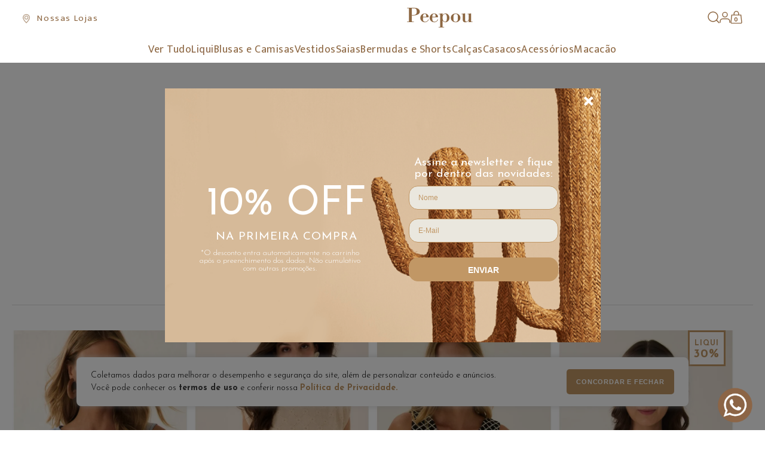

--- FILE ---
content_type: text/html; charset=utf-8
request_url: https://www.peepou.com.br/Sistema/buscavazia?ft=
body_size: 22479
content:
<!DOCTYPE html >
<html xmlns="http://www.w3.org/1999/xhtml" xmlns:vtex="http://www.vtex.com.br/2009/vtex-common" xmlns:vtex.cmc="http://www.vtex.com.br/2009/vtex-commerce" lang="pt-br">
  <head><meta name="language" content="pt-BR" />
<meta name="country" content="BRA" />
<meta name="currency" content="R$" />
<meta http-equiv="Content-Type" content="text/html;charset=utf-8" />
<meta name="description" content="Criamos peças para que você se sinta confiante e confortável em qualquer ocasião.
A Peepou é sempre leve, feminina e bem elaborada.
Entrega rápida para todo Brasil. Pagamento em até 6 vezes sem juros." />
<meta name="Abstract" content="Peepou" />
<meta name="author" content="Peepou" />
<meta name="copyright" content="Peepou" />
<meta name="vtex-version" content="1.0.0.0" />
<meta http-equiv="pragma" content="no-cache" />
<!--[if lt IE 9]>
        <script src="http://html5shim.googlecode.com/svn/trunk/html5.js"></script>
    <![endif]--><meta name="viewport" content="width=device-width, initial-scale=1, maximum-scale=1, user-scalable=no" /><meta name="facebook-domain-verification" content="xkkqccxcajo5zkm6c9ervc2qzflw2l" /><style>
    .async-hide {
        opacity: 0 !important
    }
</style><meta name="google-site-verification" content="kYwkVBeoY8hMxiPDjkktxj4c-6WGcmoT4Akp1dyEAWM" /><link rel="shortcut icon" href="/arquivos/favicon.ico?v=636107677615670000" type="image/x-icon" /><style>
    .e-minicart__freight {
        display: none !important;
    }
</style><title>Sistema – peepou</title><script type="text/javascript" language="javascript">var jscheckoutUrl = 'https://www.peepou.com.br/checkout/#/cart';var jscheckoutAddUrl = 'https://www.peepou.com.br/checkout/cart/add';var jscheckoutGiftListId = '';var jsnomeSite = 'peepou';var jsnomeLoja = 'peepou';var jssalesChannel = '1';var defaultStoreCurrency = 'R$';var localeInfo = {"CountryCode":"BRA","CultureCode":"pt-BR","CurrencyLocale":{"RegionDisplayName":"Brazil","RegionName":"BR","RegionNativeName":"Brasil","TwoLetterIsoRegionName":"BR","CurrencyEnglishName":"Brazilian Real","CurrencyNativeName":"Real","CurrencySymbol":"R$","ISOCurrencySymbol":"BRL","Locale":1046,"Format":{"CurrencyDecimalDigits":2,"CurrencyDecimalSeparator":",","CurrencyGroupSeparator":".","CurrencyGroupSize":3,"StartsWithCurrencySymbol":true},"FlagUrl":"http://www.geonames.org/flags/x/br.gif"}};</script> 
<script type="text/javascript" language="javascript">vtxctx = {"searchTerm":"Sistema","isOrder":"0","isCheck":"0","isCart":"0","actionType":"","actionValue":"","login":null,"url":"www.peepou.com.br","transurl":"www.peepou.com.br"};</script> 
<script language="javascript" src="https://peepou.vteximg.com.br/scripts/mobile/mdetect.js?v=1.0.0.0"   type="text/javascript"></script>
<script language="javascript" src="https://peepou.vteximg.com.br/scripts/mobile/mdetect2.js?v=1.0.0.0"   type="text/javascript"></script>
<script language="javascript" src="https://io.vtex.com.br/front-libs/jquery/1.8.3/jquery-1.8.3.min.js?v=1.0.0.0"   type="text/javascript"></script>
<script language="javascript" src="https://peepou.vteximg.com.br/scripts/swfobject.js?v=1.0.0.0"   type="text/javascript"></script>
<script language="javascript" src="https://peepou.vteximg.com.br/scripts/vtex.ajax.wait.js?v=1.0.0.0"   type="text/javascript"></script>
<script language="javascript" src="https://peepou.vteximg.com.br/scripts/vtex.common.js?v=1.0.0.0"   type="text/javascript"></script>
<script language="javascript" src="https://vtex.vtexassets.com/_v/public/assets/v1/npm/@vtex/render-extension-loader@0.1.6/lib/render-extension-loader.js?v=1.0.0.0"   type="text/javascript"></script>
<script language="javascript" src="https://io.vtex.com.br/rc/rc.js?v=1.0.0.0"   type="text/javascript"></script>
<script language="javascript" src="https://activity-flow.vtex.com/af/af.js?v=1.0.0.0"   type="text/javascript"></script>
<script language="javascript" src="https://peepou.vteximg.com.br/scripts/vtex.tagmanager.helper.js?v=1.0.0.0"   type="text/javascript"></script>
<script language="javascript" src="https://io.vtex.com.br/portal-ui/v1.21.0/scripts/vtex-events-all.min.js?v=1.0.0.0"   type="text/javascript"></script>
<script language="javascript" src="https://io.vtex.com.br/portal-ui/v1.21.0/scripts/vtex-analytics.js?v=1.0.0.0"   type="text/javascript"></script>
<script language="javascript" src="https://io.vtex.com.br/front-libs/front-i18n/0.7.2/vtex-i18n.min.js?v=1.0.0.0"   type="text/javascript"></script>
<script language="javascript" src="https://io.vtex.com.br/front-libs/front-utils/3.0.8/underscore-extensions.js?v=1.0.0.0"   type="text/javascript"></script>
<script language="javascript" src="https://peepou.vteximg.com.br/scripts/currency-format.min.js?v=1.0.0.0"   type="text/javascript"></script>
<script language="javascript" src="https://io.vtex.com.br/front-libs/dustjs-linkedin/2.3.5/dust-core-2.3.5.min.js?v=1.0.0.0"   type="text/javascript"></script>
<script language="javascript" src="https://io.vtex.com.br/vtex.js/v2.13.1/vtex.min.js?v=1.0.0.0"   type="text/javascript"></script>
<script language="javascript" src="https://io.vtex.com.br/vtex-id-ui/3.28.0/vtexid-jquery.min.js?v=1.0.0.0"   type="text/javascript"></script>
<script language="javascript" src="https://io.vtex.com.br/portal-plugins/2.9.13/js/portal-minicart-with-template.min.js?v=1.0.0.0"   type="text/javascript"></script>
<script language="javascript" src="https://peepou.vteximg.com.br/scripts/jquery.ui.core.js?v=1.0.0.0"   type="text/javascript"></script>
<script language="javascript" src="https://peepou.vteximg.com.br/scripts/autocomplete/jquery.ui.widget.js?v=1.0.0.0"   type="text/javascript"></script>
<script language="javascript" src="https://peepou.vteximg.com.br/scripts/autocomplete/jquery.ui.position.js?v=1.0.0.0"   type="text/javascript"></script>
<script language="javascript" src="https://peepou.vteximg.com.br/scripts/autocomplete/jquery.ui.autocomplete.js?v=1.0.0.0"   type="text/javascript"></script>
<script language="javascript" src="https://peepou.vteximg.com.br/scripts/vtex.commerce.search.js?v=1.0.0.0"   type="text/javascript"></script>
<script language="javascript" src="https://peepou.vteximg.com.br/scripts/vtex.viewpart.fulltextsearchbox.js?v=1.0.0.0"   type="text/javascript"></script>
<script language="javascript" src="https://io.vtex.com.br/portal-plugins/2.9.13/js/portal-template-as-modal.min.js?v=1.0.0.0"   type="text/javascript"></script>
<script language="javascript" src="https://io.vtex.com.br/portal-plugins/2.9.13/js/portal-sku-selector-with-template-v2.min.js?v=1.0.0.0"   type="text/javascript"></script>
<script language="javascript" src="https://peepou.vteximg.com.br/scripts/vtex.cookie.js?v=1.0.0.0"   type="text/javascript"></script>
<script language="javascript" src="https://peepou.vteximg.com.br/scripts/jquery.pager.js?v=1.0.0.0"   type="text/javascript"></script>
<script language="javascript" src="https://peepou.vteximg.com.br/scripts/vtex.viewpart.newsletter.js?v=1.0.0.0"   type="text/javascript"></script>
<link href="https://cdnjs.cloudflare.com/ajax/libs/fancybox/2.1.5/jquery.fancybox.min.css" rel="stylesheet" type="text/css" /><link href="/arquivos/jquery.mCustomScrollbar.css?v=636101623193370000" rel="stylesheet" type="text/css" /><link rel="stylesheet" type="text/css" href="//cdn.jsdelivr.net/jquery.slick/1.6.0/slick.css" /><link href="/arquivos/style-peepou.css?v=21112026.3" rel="stylesheet" type="text/css" /><link href="/arquivos/cores.css?v=637478085216170000" rel="stylesheet" type="text/css" /><link href="https://fonts.googleapis.com/css?family=Open+Sans:300,400,600,700" rel="stylesheet" /><link href="https://fonts.googleapis.com/css?family=Josefin+Sans:300,400,600,700" rel="stylesheet" /><link href="https://fonts.googleapis.com/css2?family=Mukta:wght@200;300;400;500;600;700;800&amp;display=swap" rel="stylesheet" /><link rel="stylesheet" type="text/css" href="/arquivos/peepou-common-globals.css?v=22112021:1" /><link rel="stylesheet" type="text/css" href="/arquivos/peepou-common-cores.css?v=637478085407770000" /><link rel="stylesheet" type="text/css" href="/arquivos/peepou-desktop-general-new.css?v=03122025" /><link type="text/css" rel="stylesheet" href="/arquivos/peepou-desktop-home-new.css?v=23"></link><script type="application/ld+json">
    {
      "@context" : "http://schema.org",
      "@type" : "Organization",
      "name" : "Peepou",
      "alternateName": "",
      "foundingLocation": "Rio de Janeiro, Brazil",
      "Logo": "https://peepou.vteximg.com.br/arquivos/peepou.png?v=636108567755330000",
      "sameAs" : [
        "https://www.facebook.com/Peepou.Moda",
        "https://www.instagram.com/peepougram/",
        "https://br.pinterest.com/peepougram/"
      ],
      "url" : "https://www.peepou.com.br/"
    }
  </script><script type="application/ld+json">
    {
      "@context": "http://schema.org",
      "@type": "WebSite",
      "name": "Store",
      "url": "https://www.peepou.com.br/",
      "potentialAction": {
        "@type": "SearchAction",
        "target": "https://www.peepou.com.br/busca?ft={search_term}",
        "query-input": "required name=search_term"
      }
    }
</script><script type="text/javascript">
    $(document).ready(function () {
        if (!$('body').hasClass('produto')) {
            var _jsonLD = { "@context": "http://schema.org", "@graph": [] };
            var _products = [];
            $('.productList .shelf__product').each(function () {
                var _name = $(this).find('.productInfo .productName a').text().trim();
                console.log(_name);
                var _image = $(this).find('.productImage a img').attr('src');
                console.log(_image);

                var _price = "";

                if ($(this).find('.productPrice a .bestPrice').length) {
                    _price = $(this).find('.productPrice a .bestPrice').text().split('R$')[1].replace(',', '.');
                }

                var _id = $(this).find('.idProd').val();
                _jsonLD['@graph'].push({
                    "@type": "Product",
                    "name": _name,
                    "image": _image,
                    "sku": _id,
                    "offers": {
                        "@type": "Offer",
                        "priceCurrency": "BRL",
                        "price": _price
                    },
                });
            })
            var el = document.createElement('script');
            el.type = 'application/ld+json';
            el.text = JSON.stringify(_jsonLD);
            document.querySelector('head').appendChild(el);
        }
    });
</script><script type="text/javascript">
    $(document).ready(function () {
        if ($('body').hasClass('produto')) {
            var _jsonLD = { "@context": "http://schema.org", "@graph": [] };
            var _products = [];
            var _name = $('.fn.productName').text().trim();
            console.log(_name);
            var _image = $('#image img').attr('src');
            console.log(_image);
            var _price = $('.skuBestPrice').text().replace(',', '.').replace('R$ ', '');
            console.log(_price);
            var _id = $('#___rc-p-id').val();
            console.log(_id);
            _jsonLD['@graph'].push({
                "@type": "Product",
                "name": _name,
                "image": _image,
                "brand": "Peepou",
                "sku": _id,
                "offers": {
                    "@type": "Offer",
                    "priceCurrency": "BRL",
                    "price": _price
                },
            });

            var el = document.createElement('script');
            el.type = 'application/ld+json';
            el.text = JSON.stringify(_jsonLD);
            document.querySelector('head').appendChild(el);
        }
    });
</script><script language="javascript">var ___scriptPathTransac = '';</script><script language="javascript">var ___scriptPath = '';</script>
<!-- Start - WebAnalyticsViewPart -->
<script> var defaultUtmFromFolder = '';</script>
<!-- CommerceContext.Current.VirtualFolder.Name: buscavazia -->

<script>
vtex.events.addData({"pageCategory":"buscavazia","pageDepartment":null,"pageUrl":"http://www.peepou.com.br/Sistema/buscavazia?ft=","pageTitle":"Sistema – peepou","skuStockOutFromShelf":["16698","16699","16700","16906","16907","17147"],"skuStockOutFromProductDetail":[],"shelfProductIds":["3820","3868","3917","4079"],"accountName":"peepou","pageFacets":[]});
</script>

<script>
(function(w,d,s,l,i){w[l]=w[l]||[];w[l].push({'gtm.start':
                            new Date().getTime(),event:'gtm.js'});var f=d.getElementsByTagName(s)[0],
                            j=d.createElement(s),dl=l!='dataLayer'?'&l='+l:'';j.async=true;j.src=
                            '//www.googletagmanager.com/gtm.js?id='+i+dl;f.parentNode.insertBefore(j,f);
                            })(window,document,'script','dataLayer','GTM-K4G834');
</script>

<script>
var helper = new vtexTagManagerHelper('otherView'); helper.init();
</script>

<!-- End - WebAnalyticsViewPart -->
<link rel="canonical" href="https://www.peepou.com.br/sistema" /></head>
  <body class="catalog pagesearchEmpyt"><div class="ajax-content-loader" rel="/no-cache/callcenter/disclaimer"></div><div class="all"><!--<vtex:template id="Header-Desktop" />--><div style="display: none"><script>
                                    $(document).ready(function () {
                                        vtexid.setScope('76741540-2b3a-4c27-bf53-b2d0ff1022bc');
                                        vtexid.setScopeName('peepou');
                                        $('body').on('click', '#login', function () {
                                            vtexid.start(
                                                    {
                                                        returnUrl: '/Sistema/buscavazia?ft=',
                                                        userEmail: '',
                                                        locale: 'pt-BR',
                                                        forceReload: false
                                                    });
                                        });
                                    });
                                   </script><div class="ajax-content-loader" rel="/no-cache/user/welcome"></div></div><header class="e-header"><div class="e-header__center"><div class="e-benefit"><div class="e-benefit__center"><ul class="e-benefit__center-items"><div><svg width="21" height="18" viewBox="0 0 21 18" fill="none" xmlns="http://www.w3.org/2000/svg"><path d="M20.0301 13.5106L16.9126 11.7107C16.1502 11.2705 15.1937 11.8211 15.1937 12.7031V13.5957H6.81574C4.40752 13.5956 2.44796 11.6361 2.44796 9.22786C2.44796 8.72675 2.0417 8.32054 1.54064 8.32054C1.03952 8.32054 0.633313 8.7268 0.633313 9.22786C0.633313 12.6371 3.40661 15.4103 6.81578 15.4103H15.1936V16.3029C15.1936 17.1832 16.1487 17.7364 16.9126 17.2953L20.0301 15.4955C20.0301 15.4955 20.0301 15.4955 20.0301 15.4955C20.7925 15.0553 20.7939 13.9516 20.0301 13.5106L19.9301 13.6838L20.0301 13.5106Z" fill="white" stroke="white" stroke-width="0.4" /><path d="M2.01356 4.31624L1.91356 4.48944C1.14966 4.04839 1.15116 2.9447 1.91356 2.50454L2.01356 4.31624ZM2.01356 4.31624L1.91356 4.48944L5.03105 6.28935L5.13106 6.11615L5.03106 6.28935C5.79352 6.72956 6.75002 6.17887 6.75002 5.29691V4.40435H15.1279C17.5362 4.40435 19.4957 6.36387 19.4957 8.77214C19.4957 9.27326 19.902 9.67946 20.403 9.67946C20.9042 9.67946 21.3104 9.2732 21.3104 8.77214C21.3104 5.36296 18.5371 2.58971 15.1279 2.58971H6.75002V1.69712C6.75002 0.816789 5.79493 0.263608 5.03106 0.704668C5.03105 0.704669 5.03105 0.704671 5.03105 0.704672L1.91357 2.50454L2.01356 4.31624Z" fill="white" stroke="white" stroke-width="0.4" /></svg><li class="e-benefit__center-items-item"><span class="e-title">PRIMEIRA <strong>TROCA GRÁTIS.</strong></span></li></div><div><svg width="22" height="16" viewBox="0 0 22 16" fill="none" xmlns="http://www.w3.org/2000/svg"><path d="M19 4H16V0H2C0.9 0 0 0.9 0 2V13H2C2 14.66 3.34 16 5 16C6.66 16 8 14.66 8 13H14C14 14.66 15.34 16 17 16C18.66 16 20 14.66 20 13H22V8L19 4ZM18.5 5.5L20.46 8H16V5.5H18.5ZM5 14C4.45 14 4 13.55 4 13C4 12.45 4.45 12 5 12C5.55 12 6 12.45 6 13C6 13.55 5.55 14 5 14ZM7.22 11C6.67 10.39 5.89 10 5 10C4.11 10 3.33 10.39 2.78 11H2V2H14V11H7.22ZM17 14C16.45 14 16 13.55 16 13C16 12.45 16.45 12 17 12C17.55 12 18 12.45 18 13C18 13.55 17.55 14 17 14Z" fill="white" /></svg><li class="e-benefit__center-items-item"><span class="e-title"><strong>FRETE GRÁTIS</strong> ACIMA DE R$ 450 PARA A REGIÃO SUDESTE, DF E PR</span></li></div><div><svg width="28" height="26" viewBox="0 0 28 26" fill="none" xmlns="http://www.w3.org/2000/svg"><path d="M6.83134 24.9237L6.83131 24.9236L1.07855 19.2178L1.0785 19.2178C0.964322 19.1044 0.899762 18.9504 0.900001 18.7893C0.900239 18.6286 0.964727 18.4746 1.07925 18.3614L1.07927 18.3613L2.64633 16.8127C2.64639 16.8126 2.64646 16.8125 2.64652 16.8125L2.64655 16.8124L2.71684 16.8836C3.19629 16.4068 3.84236 16.1649 4.5049 16.199L6.83134 24.9237ZM6.83134 24.9237C6.95008 25.0414 7.10548 25.1 7.26057 25.1C7.41573 25.1 7.57131 25.0411 7.69001 24.9235L7.69008 24.9234L9.2494 23.3747M6.83134 24.9237L9.17896 23.3037M22.0055 19.0018C22.0208 18.987 22.0352 18.9715 22.0489 18.9551C22.0489 18.9551 22.0489 18.9551 22.0489 18.955L26.5975 13.5302C26.5976 13.5301 26.5977 13.5301 26.5978 13.53C27.3564 12.6381 27.2426 11.2994 26.3442 10.5452L26.3441 10.5451C25.4525 9.79874 24.1171 9.90531 23.356 10.7798L23.0383 11.1062V1.50435C23.0383 1.16988 22.7653 0.9 22.4305 0.9H9.37911C9.04426 0.9 8.77129 1.16988 8.77129 1.50435V12.7234C6.83435 13.1507 5.29195 14.3514 4.44314 16.0965L21.9362 18.9297M22.0055 19.0018L21.9362 18.9297M22.0055 19.0018C22.0056 19.0017 22.0056 19.0017 22.0057 19.0016L21.9362 18.9297M22.0055 19.0018C21.1291 19.8494 19.9721 20.3162 18.7486 20.3162H12.0626C11.473 20.3162 10.9144 20.5403 10.4893 20.9472L10.4893 20.9472L10.4201 20.875M21.9362 18.9297C21.0784 19.7593 19.9464 20.2162 18.7486 20.2162H12.0626C11.4473 20.2162 10.8639 20.4502 10.4201 20.875M10.4201 20.875L10.4893 20.9472M10.4201 20.875L10.4893 20.9472M10.4893 20.9472L9.96488 21.4501M10.4893 20.9472L9.86093 21.4113M9.96488 21.4501C9.96356 21.4338 9.96208 21.4175 9.96042 21.4012L9.86093 21.4113M9.96488 21.4501L9.93015 21.4834L9.86093 21.4113M9.96488 21.4501C10.0225 22.1612 9.76693 22.8611 9.2494 23.3747M9.86093 21.4113C9.93155 22.1091 9.68697 22.7996 9.17896 23.3037M9.2494 23.3747L9.24942 23.3747L9.17896 23.3037M9.2494 23.3747L9.17896 23.3037M20.8888 14.9079C20.9947 14.8002 24.0642 11.6472 24.1705 11.5379L9.45191 13.7259M20.8888 14.9079C20.9003 14.9952 20.9068 15.0837 20.9068 15.1727C20.9068 16.285 19.9958 17.1901 18.8756 17.1901H14.4574C14.1771 17.1901 13.9496 16.9643 13.9496 16.6858C13.9496 16.4072 14.1771 16.1814 14.4574 16.1814H18.8756C19.4356 16.1814 19.8912 15.7289 19.8912 15.1727C19.8912 14.6101 19.4263 14.164 18.8756 14.164H12.9877C12.8245 14.164 12.6612 14.1317 12.5029 14.0683C11.5066 13.665 10.4792 13.5783 9.45191 13.7259M20.8888 14.9079L20.9601 14.978C20.9651 14.973 20.9765 14.9613 20.9938 14.9435C20.992 14.9273 20.9901 14.911 20.9879 14.8949L20.8888 14.9079ZM9.45191 13.7259L9.46612 13.8249C9.46615 13.8249 9.46617 13.8249 9.46619 13.8249L9.45191 13.7259ZM8.46127 20.6957L5.3418 17.5977L8.46127 20.6957ZM8.46127 20.6957C8.98416 21.2141 8.99349 22.062 8.46108 22.5902L8.46127 20.6957ZM21.8227 12.3546V2.10869H9.98712V12.5618C10.1224 12.5547 10.2584 12.5508 10.3949 12.5508C11.2683 12.5508 12.1186 12.7155 12.9216 13.0407M21.8227 12.3546L12.8844 13.1335M21.8227 12.3546L20.4574 13.7566M21.8227 12.3546L21.851 12.3255L21.9227 12.3953M21.8227 12.3546V12.3953H21.9227M21.8227 12.3546L21.9227 12.3953M12.9216 13.0407C12.9217 13.0407 12.9218 13.0407 12.9219 13.0408L12.8844 13.1335M12.9216 13.0407C12.9216 13.0406 12.9215 13.0406 12.9215 13.0406L12.8844 13.1335M12.9216 13.0407C12.9475 13.051 12.9702 13.0551 12.9877 13.0551H18.8756C19.4903 13.0551 20.0616 13.3221 20.4574 13.7566M12.8844 13.1335C12.9199 13.1477 12.9552 13.1551 12.9877 13.1551H18.8756C19.4633 13.1551 20.0099 13.4114 20.3875 13.8283L20.4574 13.7566M20.4574 13.7566C20.4799 13.7813 20.5018 13.8065 20.5232 13.8323L21.9227 12.3953M23.0383 11.2496L22.9383 11.3523V11.2089L23.0383 11.2496ZM5.63359 16.4327C5.60496 16.4161 5.57602 16.4 5.54678 16.3845L5.49989 16.4728L5.58896 16.5183C5.60361 16.4896 5.61849 16.4611 5.63359 16.4327ZM9.24956 19.9111L9.17915 19.9821L9.24962 19.9112L9.24956 19.9111ZM9.50651 20.2103L9.43364 20.2802C9.45337 20.3077 9.47249 20.3355 9.49098 20.3638L9.56436 20.2934C9.54567 20.2653 9.52638 20.2376 9.50651 20.2103ZM21.1401 18.1524C21.1388 18.1537 21.1375 18.155 21.1361 18.1563L21.1325 18.1606L21.2092 18.2248L21.1401 18.1524ZM25.5606 11.4695C25.5607 11.4695 25.5607 11.4695 25.5608 11.4696L25.6249 11.3929L25.5606 11.4695ZM24.2692 11.5779C24.2693 11.5778 24.2694 11.5777 24.2695 11.5776C24.2696 11.5776 24.2696 11.5775 24.2696 11.5775L24.1931 11.5131L24.2692 11.5779ZM3.50462 17.6687L3.50485 17.6684C3.99879 17.1771 4.78855 17.1888 5.2713 17.6687L5.27133 17.6687L8.39081 20.7667L8.39087 20.7667C8.87473 21.2464 8.8832 22.0305 8.39065 22.5192L8.39061 22.5192L7.26014 23.6418L2.36922 18.7908L3.50462 17.6687ZM21.9227 2.00869V2.10869L21.8227 2.00869H21.9227Z" fill="white" stroke="white" stroke-width="0.2" /></svg><li class="e-benefit__center-items-item"><span class="e-title"><strong>Retire na loja</strong> mais próxima.</span></li></div></ul></div></div><div class="e-main"><div class="e-main__center"><div class="e-main__center-left"><a href="/institucional/nossas-lojas"><h3 class="e-store">Nossas Lojas</h3></a></div><div class="e-main__center-center"><a href="/">
  <svg xmlns="http://www.w3.org/2000/svg" viewBox="0 0 347.93 104.49">
    <defs>
      <style>.cls-1{fill:#8d6742;}</style>
    </defs>
    <title>marrom</title>
    <g id="Camada_2" data-name="Camada 2">
      <g id="Layer_1" data-name="Layer 1">
        <path class="cls-1" d="M67.68,20.54q0,10.77-12.43,16.16Q45.62,40.85,32,40.85a62.3,62.3,0,0,1-6.72-.33V71.83q0,1.24,4.89,1.69c2,.07,4,.19,6,.33v1.91H0V74c1.94-.15,3.85-.25,5.72-.33q4.73-.45,4.72-1.69v-68q0-1.23-4.72-1.69C3.85,2.1,1.94,2,0,1.91V0H35.69q32,0,32,20.54m-16.05.56q0-11.12-3.87-14.7T32.55,2.8q-4.15,0-5.67.12c-1,.07-1.56.19-1.63.33V37.82a68.84,68.84,0,0,0,9.2.45l.57-.11q8.64-.22,12.62-4.26t4-12.8" />
        <path class="cls-1" d="M114.93,49.38c0,.6-1.05.9-3.14.9H84.4v10.5q0,13.41,11.42,13.4,11.76,0,16.51-12.56l2.6.78a21.1,21.1,0,0,1-7.67,10.67A20.75,20.75,0,0,1,94.74,77a24.89,24.89,0,0,1-17.37-6.57,21.4,21.4,0,0,1-7.22-16.56A23.5,23.5,0,0,1,77,36.93a22.38,22.38,0,0,1,16.73-7.07,21.84,21.84,0,0,1,14.81,5.58,17.74,17.74,0,0,1,6.4,13.94M101.69,47.7V45c0-3.89-.45-6.74-1.35-8.53-1.2-2.54-3.55-3.82-7.07-3.82q-8.86,0-8.87,13.35V47.7Z" />
        <path class="cls-1" d="M164.54,49.38c0,.6-1,.9-3.14.9H134v10.5q0,13.41,11.42,13.4,11.76,0,16.51-12.56l2.6.78a21.16,21.16,0,0,1-7.67,10.67A20.77,20.77,0,0,1,144.35,77,24.9,24.9,0,0,1,127,70.43a21.43,21.43,0,0,1-7.22-16.56,23.51,23.51,0,0,1,6.85-16.94,22.36,22.36,0,0,1,16.73-7.07,21.86,21.86,0,0,1,14.81,5.58,17.77,17.77,0,0,1,6.4,13.94M151.29,47.7V45c0-3.89-.45-6.74-1.34-8.53-1.2-2.54-3.56-3.82-7.07-3.82Q134,32.66,134,46V47.7Z" />
        <path class="cls-1" d="M224.81,53a25,25,0,0,1-6.06,16.58Q212.34,77,203.26,77T188.1,68.36v32.09c0,1,2.81,1.69,8.42,2.13v1.8l-29.4.11v-1.91c5.68-.44,8.53-1.12,8.53-2V35c0-.75-1.26-1.24-3.77-1.46l-4.76-.22v-1.8a100,100,0,0,0,21-1.91v9.09q6.08-9.09,14.82-9.09a20.19,20.19,0,0,1,15.55,7A23.59,23.59,0,0,1,224.81,53m-13.7,2.37q0-10-1-14.22-2-8.68-8.78-8.68t-10.45,6.77a27.69,27.69,0,0,0-2.78,13c0,5.8.86,10.57,2.57,14.34q3.44,7.67,11,7.66,9.45,0,9.44-18.84" />
        <path class="cls-1" d="M282.83,53.42a21.8,21.8,0,0,1-7.57,16.9,25.87,25.87,0,0,1-17.8,6.79,26.66,26.66,0,0,1-18.06-6.74,21.5,21.5,0,0,1-7.75-17,21.31,21.31,0,0,1,7.63-16.83,26.56,26.56,0,0,1,18-6.62A26,26,0,0,1,275,36.48a21.6,21.6,0,0,1,7.85,16.94m-13.69,1.13V46.47q0-13.69-11.9-13.7-7.63,0-10.1,6.51-1.47,3.7-1.46,12.91v9q0,13.35,11.56,13.36,7.74,0,10.33-6.63,1.56-4,1.57-13.35" />
        <path class="cls-1" d="M347.93,75.31q-9.76.12-21.1,1.23V67.12q-7.27,10-17.56,10-14.43,0-14.43-14V36.14c0-1.65-.38-2.47-1.14-2.47l-7.5-.33v-1.8a109.14,109.14,0,0,0,21.1-1.91V64.42q0,8.76,6.39,8.76c3.74,0,6.93-1.72,9.54-5.17a16.46,16.46,0,0,0,3.6-10.43V36.37c0-1.73-.45-2.62-1.35-2.7l-7.18-.33v-1.8a100.12,100.12,0,0,0,21-1.91V72.06c0,.89,2.87,1.34,8.64,1.34Z" />
      </g>
    </g>
  </svg>
</a></div><div class="e-main__center-right"><ul class="e-main__center-right--items"><li class="e-main__center-right--items-item is--search"><span class="e-search"><form class="e-main__center-right--items--form js--header-form"><input type="text" name="" class="js--header-input" placeholder="Busque aqui..." /><button class="js--header-submit" type="submit"><svg xmlns="http://www.w3.org/2000/svg" width="20" height="20" viewBox="0 0 20 20" fill="none"><path d="M9 17C13.4183 17 17 13.4183 17 9C17 4.58172 13.4183 1 9 1C4.58172 1 1 4.58172 1 9C1 13.4183 4.58172 17 9 17Z" stroke="white" stroke-width="1.5" stroke-linecap="round" stroke-linejoin="round" /><path d="M19.0004 19L14.6504 14.65" stroke="white" stroke-width="1.5" stroke-linecap="round" stroke-linejoin="round" /></svg></button></form></span></li><li class="e-main__center-right--items-item is--users"><a href="/account"><svg xmlns="http://www.w3.org/2000/svg" width="18" height="19" viewBox="0 0 18 19" fill="none"><path d="M16.9961 18.0503V16.0503C16.9961 14.9894 16.5747 13.9719 15.8246 13.2218C15.0744 12.4716 14.057 12.0503 12.9962 12.0503H4.9961C3.93524 12.0503 2.91782 12.4716 2.16767 13.2218C1.41752 13.9719 0.996094 14.9894 0.996094 16.0503V18.0503" stroke="white" stroke-width="1.4" stroke-linecap="round" stroke-linejoin="round" /><path d="M9.0039 9.05033C11.213 9.05033 13.0039 7.25947 13.0039 5.05033C13.0039 2.84119 11.213 1.05032 9.0039 1.05032C6.79476 1.05032 5.00391 2.84119 5.00391 5.05033C5.00391 7.25947 6.79476 9.05033 9.0039 9.05033Z" stroke="white" stroke-width="1.4" stroke-linecap="round" stroke-linejoin="round" /></svg></a></li><li class="e-main__center-right--items-item is--minicart"><span class="e-minicart"></span><div class="e-value"><div class="portal-totalizers-ref"></div><script>$('.portal-totalizers-ref').minicart({ showMinicart: false, showTotalizers: true, showShippingOptions: false });</script></div><svg xmlns="http://www.w3.org/2000/svg" width="20" height="22" viewBox="0 0 20 22" fill="none"><path d="M6.17742 7.11613V4.82258C6.17742 3.80877 6.58015 2.83648 7.29703 2.11961C8.0139 1.40274 8.98619 1 10 1C11.0138 1 11.9861 1.40274 12.703 2.11961C13.4198 2.83648 13.8226 3.80877 13.8226 4.82258V7.11613M18.9907 19.1802C19.0145 19.3947 18.9925 19.6117 18.9264 19.8171C18.8603 20.0225 18.7514 20.2116 18.607 20.3719C18.4626 20.5322 18.2858 20.6601 18.0884 20.7472C17.8911 20.8344 17.6775 20.8787 17.4617 20.8774H2.53832C2.32255 20.8787 2.10895 20.8344 1.91155 20.7472C1.71416 20.6601 1.53744 20.5322 1.39302 20.3719C1.2486 20.2116 1.13974 20.0225 1.0736 19.8171C1.00746 19.6117 0.985543 19.3947 1.00928 19.1802L2.35483 7.11613H17.6452L18.9907 19.1802Z" stroke="white" stroke-width="1.4" stroke-linecap="round" stroke-linejoin="round" /></svg></li></ul></div></div></div><div class="e-nav"><div class="e-nav__center"><div class="menu-departamento"><span class="rt"></span><span class="rb"></span><h3 class="blusas-e-camisas"><span></span><a class="menu-item-texto" href="https://www.peepou.com.br/blusas-e-camisas">Blusas e Camisas</a></h3><ul class="blusas-e-camisas"><li><a href="https://www.peepou.com.br/blusas-e-camisas/regatas">Regatas</a></li><li><a href="https://www.peepou.com.br/blusas-e-camisas/blusas">Blusas</a></li><li><a href="https://www.peepou.com.br/blusas-e-camisas/camisas">Camisas</a></li><li><a href="https://www.peepou.com.br/blusas-e-camisas/batas">Batas</a></li><li><a href="https://www.peepou.com.br/blusas-e-camisas/croppeds">Croppeds</a></li><li><a href="https://www.peepou.com.br/blusas-e-camisas/body">Body</a></li></ul><h3 class="vestidos even"><span></span><a class="menu-item-texto" href="https://www.peepou.com.br/vestidos">Vestidos</a></h3><ul class="vestidos even"><li><a href="https://www.peepou.com.br/vestidos/curto">Curto</a></li><li><a href="https://www.peepou.com.br/vestidos/midi">Midi</a></li><li><a href="https://www.peepou.com.br/vestidos/longo">Longo</a></li></ul><h3 class="saias"><span></span><a class="menu-item-texto" href="https://www.peepou.com.br/saias">Saias</a></h3><ul class="saias"><li><a href="https://www.peepou.com.br/saias/midi">Midi</a></li><li><a href="https://www.peepou.com.br/saias/longa">Longa</a></li></ul><h3 class="bermudas-e-shorts even"><span></span><a class="menu-item-texto" href="https://www.peepou.com.br/bermudas-e-shorts">Bermudas e Shorts</a></h3><ul class="bermudas-e-shorts even"><li><a href="https://www.peepou.com.br/bermudas-e-shorts/sarja">Sarja</a></li><li><a href="https://www.peepou.com.br/bermudas-e-shorts/tecido">Tecido</a></li></ul><h3 class="calcas"><span></span><a class="menu-item-texto" href="https://www.peepou.com.br/calcas">Calças</a></h3><ul class="calcas"><li><a href="https://www.peepou.com.br/calcas/jeans">Jeans</a></li><li><a href="https://www.peepou.com.br/calcas/malha">Malha</a></li><li><a href="https://www.peepou.com.br/calcas/sarja">Sarja</a></li><li><a href="https://www.peepou.com.br/calcas/tecido">Tecido</a></li></ul><h3 class="casacos even"><span></span><a class="menu-item-texto" href="https://www.peepou.com.br/casacos">Casacos</a></h3><ul class="casacos even"><li><a href="https://www.peepou.com.br/casacos/jaqueta">Jaqueta</a></li><li><a href="https://www.peepou.com.br/casacos/kimono">Kimono</a></li><li><a href="https://www.peepou.com.br/casacos/cardigan">Cardigan</a></li><li><a href="https://www.peepou.com.br/casacos/casaco">Casaco</a></li></ul><h3 class="acessorios"><span></span><a class="menu-item-texto" href="https://www.peepou.com.br/acessorios">Acessórios</a></h3><ul class="acessorios"><li><a href="https://www.peepou.com.br/acessorios/brinco">Brinco</a></li><li><a href="https://www.peepou.com.br/acessorios/cinto">Cinto</a></li><li><a href="https://www.peepou.com.br/acessorios/bolsa">Bolsa</a></li></ul><h3 class="macacao even"><span></span><a class="menu-item-texto" href="https://www.peepou.com.br/macacao">Macacão</a></h3><ul class="macacao even"><li><a href="https://www.peepou.com.br/macacao/curto">Curto</a></li><li><a href="https://www.peepou.com.br/macacao/longo">Longo</a></li></ul></div><div class="Tamanho"><h3>Tamanho</h3><ul><li><a href="https://www.peepou.com.br/U?map=specificationFilter_19">U</a></li><li><a href="https://www.peepou.com.br/PP?map=specificationFilter_19">PP</a></li><li><a href="https://www.peepou.com.br/P?map=specificationFilter_19">P</a></li><li><a href="https://www.peepou.com.br/M?map=specificationFilter_19">M</a></li><li><a href="https://www.peepou.com.br/G?map=specificationFilter_19">G</a></li><li><a href="https://www.peepou.com.br/GG?map=specificationFilter_19">GG</a></li><li><a href="https://www.peepou.com.br/XG?map=specificationFilter_19">XG</a></li><li><a href="https://www.peepou.com.br/36?map=specificationFilter_19">36</a></li><li><a href="https://www.peepou.com.br/38?map=specificationFilter_19">38</a></li><li><a href="https://www.peepou.com.br/40?map=specificationFilter_19">40</a></li><li><a href="https://www.peepou.com.br/42?map=specificationFilter_19">42</a></li><li><a href="https://www.peepou.com.br/44?map=specificationFilter_19">44</a></li><li><a href="https://www.peepou.com.br/46?map=specificationFilter_19">46</a></li><li><a href="https://www.peepou.com.br/34?map=specificationFilter_19">34</a></li><li><a href="https://www.peepou.com.br/35?map=specificationFilter_19">35</a></li><li><a href="https://www.peepou.com.br/36?map=specificationFilter_19">36</a></li><li><a href="https://www.peepou.com.br/37?map=specificationFilter_19">37</a></li><li><a href="https://www.peepou.com.br/38?map=specificationFilter_19">38</a></li><li><a href="https://www.peepou.com.br/39?map=specificationFilter_19">39</a></li></ul></div><div class="Cor"><h3>Cor</h3><ul><li><a href="https://www.peepou.com.br/AZUL?map=specificationFilter_20">AZUL</a></li><li><a href="https://www.peepou.com.br/BEGE?map=specificationFilter_20">BEGE</a></li><li><a href="https://www.peepou.com.br/BRANCO?map=specificationFilter_20">BRANCO</a></li><li><a href="https://www.peepou.com.br/CINZA?map=specificationFilter_20">CINZA</a></li><li><a href="https://www.peepou.com.br/JEANS?map=specificationFilter_20">JEANS</a></li><li><a href="https://www.peepou.com.br/MARINHO?map=specificationFilter_20">MARINHO</a></li><li><a href="https://www.peepou.com.br/MARROM?map=specificationFilter_20">MARROM</a></li><li><a href="https://www.peepou.com.br/MOSTARDA?map=specificationFilter_20">MOSTARDA</a></li><li><a href="https://www.peepou.com.br/OFF?map=specificationFilter_20">OFF</a></li><li><a href="https://www.peepou.com.br/PRETO?map=specificationFilter_20">PRETO</a></li><li><a href="https://www.peepou.com.br/ROSA?map=specificationFilter_20">ROSA</a></li><li><a href="https://www.peepou.com.br/VERDE?map=specificationFilter_20">VERDE</a></li><li><a href="https://www.peepou.com.br/VERMELHO?map=specificationFilter_20">VERMELHO</a></li><li><a href="https://www.peepou.com.br/VINHO?map=specificationFilter_20">VINHO</a></li><li><a href="https://www.peepou.com.br/LARANJA?map=specificationFilter_20">LARANJA</a></li><li><a href="https://www.peepou.com.br/AMARELO?map=specificationFilter_20">AMARELO</a></li><li><a href="https://www.peepou.com.br/LILAS?map=specificationFilter_20">LILAS</a></li><li><a href="https://www.peepou.com.br/ANIMAL PRINT?map=specificationFilter_20">ANIMAL PRINT</a></li><li><a href="https://www.peepou.com.br/ROXO?map=specificationFilter_20">ROXO</a></li><li><a href="https://www.peepou.com.br/VERDE2?map=specificationFilter_20">VERDE2</a></li><li><a href="https://www.peepou.com.br/BRANCO2?map=specificationFilter_20">BRANCO2</a></li></ul></div></div></div></div></header><div class="e-minicart js--minicart"><div class="e-minicart__group"><div class="e-minicart__header"><h3>Meu Carrinho</h3><button class="e-minicart__header-close"><svg xmlns="http://www.w3.org/2000/svg" width="22.11" height="22.08" viewBox="0 0 22.11 22.08"><path id="x002_-_E111" data-name="x002 - E111" d="M11.055-39.96l-1.11-1.08L.015-31.11l-9.96-9.93-1.11,1.08L-1.1-30l-9.96,9.96,1.11,1.08,9.96-9.96,9.93,9.96,1.11-1.08L1.095-30Z" transform="translate(11.055 41.04)" /></svg></button></div><div class="e-minicart__products"><ul><li></li></ul></div><div class="e-minicart__empty"><p>
        Você não adicionou <br />
        nenhum item à sua sacola.
      </p></div><div class="e-minicart__footer"><div class="e-minicart__freight" style="display: none"><div class="e-minicart__freight--before"><div class="e-minicart__freight--value"><ul><li class="e-minicart__freight--value--currency"></li><li class="e-minicart__freight--value--finish">R$ 450,00</li></ul></div><div class="e-minicart__freight--status"><span class="e-minicart__freight--status--bar" id="e-minicart__freight--status" data-status="0"></span></div><div class="e-minicart__freight--rest">
            Faltam <span class="e-minicart__freight--rest--total"></span> para o
            <strong>FRETE GRÁTIS</strong>

            - região sudeste, Distrito Federal e Paraná
          </div></div><div class="e-minicart__freight--after"><span>Você ganhou frete grátis</span></div></div><div class="e-minicart__shipping-container" style="display: none"><p class="e-minicart__shipping-text">
          Compre mais
          <strong class="e-minicart__shipping-value">R$ 000,00</strong> e receba
        </p><p class="e-minicart__shipping-complete" style="display: none">
          Parabéns! Você receberá
        </p><div class="e-minicart__shipping-bar"><span class="e-minicart__shipping-progress"></span></div><p class="e-minicart__shipping-region">FRETE GRÁTIS - Região Sudeste, Distrito Federal e Paraná</p></div><div class="e-minicart__total"><div class="portal-totalizers-ref"></div><script>$('.portal-totalizers-ref').minicart({ showMinicart: false, showTotalizers: true, showShippingOptions: false });</script></div><div class="e-minicart__buy"><a href="/checkout" class="e-btn-buy">finalizar compra</a><a href="#" class="e-btn-continuar">continuar comprando</a></div></div></div></div><div class="e-overlay"></div>
  <div class="e-popup e-newsletter" style="display:none;">
    <div class="e-close"></div>
    <div class="e-newsletter__center">
      <div class="e-newsletter__content">
        <header class="e-newsletter__header">
          <span class="e-newsletter__close js--close--news">+</span>
          <div>
            <h2>10% off</h2>
            <span>Na Primeira compra</span>
            <h3>*O desconto entra automaticamente no carrinho após o preenchimento dos dados. Não cumulativo com outras promoções.</h3>
          </div>
        </header>
        <div class="e-newsletter__contents">
          <form class="e-newsletter__form js--newsletter">
            <h3>Assine a newsletter e fique por dentro das novidades:</h3>
            <label for="newsletter-name" class="e-newsletter__form--label">
              <input type="text" class="e-newsletter__form--input js--newsletter-name" placeholder="Nome" id="newsletter-name" required="required" />
            </label>
            <label for="newsletter-email" class="e-newsletter__form--label">
              <input type="text" class="e-newsletter__form--input js--newsletter-email" placeholder="E-Mail" id="newsletter-email" required="required" />
            </label>
            <div class="e-newsletter__form--block">
              <button class="e-newsletter__form--submit js--newsletter-submit" type="submit">Enviar</button>
            </div>
          </form>
          <div class="e-newsletter__success">
            <p>Cadastrado realizado com sucesso!</p>
          </div>
          <div class="e-newsletter__error">
            <p>Ops: Houve um erro ao fazer seu cadastro!</p>
          </div>
        </div>
      </div>
    </div>
  </div>
<div id="mainContent"><div class="wrapper"><div class="box-emptySearch"><h3>Sua busca por <span>"<em></em>"</span> não encontrou resultado</h3></div><div class="searchBox"><h3>Faça uma nova busca:</h3><script type="text/javascript" language="javascript"> /*<![CDATA[*/ $(document).ready(function(){currentDept = '0'; enableFullTextSearchBox('ftBox5de9579b2c58465eafa60512a8485a8f', 'ftDept5de9579b2c58465eafa60512a8485a8f', 'ftIdx5de9579b2c58465eafa60512a8485a8f', 'ftBtn5de9579b2c58465eafa60512a8485a8f', '/SEARCHTERM','Digite o que você procura' );}); /*]]>*/ </script><fieldset class="busca"><legend>Buscar</legend><label>Buscar</label><select id="ftDept5de9579b2c58465eafa60512a8485a8f"><option value="">Todo o Site</option><option value="9">Blusas e Camisas</option><option value="1">Vestidos</option><option value="5">Saias</option><option value="18">Bermudas e Shorts</option><option value="28">Calças</option><option value="22">Casacos</option><option value="33">Acessórios</option><option value="15">Macacão</option><option value="41">Compre o Look</option></select><select id="ftIdx5de9579b2c58465eafa60512a8485a8f"><option value="">Departamentos</option><option value="23">Medidas</option></select><input id="ftBox5de9579b2c58465eafa60512a8485a8f" class="fulltext-search-box" type="text" size="20" accesskey="b" /><input id="ftBtn5de9579b2c58465eafa60512a8485a8f" type="button" value="Buscar" class="btn-buscar" /></fieldset></div><!-- /searchBox --><div class="shelf productList n4colunas"><h2>talvez você goste</h2>
<ul><li layout="ef3fcb99-de72-4251-aa57-71fe5b6e149f" class="blusas-e-camisas">

<!-- BACKUP -->
<article class="shelf__product js-shelf-variations e-product">
    <input type="hidden" class="e-id" value="3868" />
    <input type="hidden" class="e-sku" value="16905" />
    
    <span data-id="3868" class="idProd"></span>
    
    <div class="flagDiscount">0</div>
    <div class="wrapperFlag"><p class="flag ativos">Ativos</p><p class="flag 2-igual-a-3">2 igual a 3</p><p class="flag todos-os-produtos">Todos os produtos</p></div>
    
    <div class="productImage">
      <div class="open-quickiview" style="display: none">
		<a class="thickbox" alt="Blusa Tecido Azul Claro Leonor" href="http://www.peepou.com.br/quick-view/?idproduto=3868&KeepThis=true&TB_iframe=true">Espiar</a>
      </div>

        <div class="e-shelf-variations" style="display:none;">
            <ul class="e-size-list"></ul>
            <ul class="e-color-list"></ul>
            <button class="e-vitrine__buy-button" style="display:none;">COMPRAR</button>
        </div>
            
    	<a title="Blusa Tecido Azul Claro Leonor" href="https://www.peepou.com.br/blusa_tecido_azul_claro_leonor/p">
    		<img src="https://peepou.vteximg.com.br/arquivos/ids/183039-620-910/btle0088-1.jpg?v=638948404311800000" width="620" height="910" alt="BLUSA-TECIDO" id="" />
    		<div class="productImageHover"></div>
    	</a>
    </div>
    
    <div class="productInfo">
    	<h3 class="productName">
    		<a title="Blusa Tecido Azul Claro Leonor" href="https://www.peepou.com.br/blusa_tecido_azul_claro_leonor/p">Blusa Tecido Azul Claro Leonor</a>
    	</h3>
    	
    	<div id="rateProduct-3868" class="rateProduct evaluation0">0</div>
    	
    	    		<div class="productPrice">
    	        <a href="https://www.peepou.com.br/blusa_tecido_azul_claro_leonor/p">
    		            		        <strong class="bestPrice">R$ 159,00</strong>
    		            
    		            	        </a>
        	</div> 
    	    
    </div>
</article>
</li><li id="helperComplement_3868" style="display:none" class="helperComplement"></li><li layout="ef3fcb99-de72-4251-aa57-71fe5b6e149f" class="blusas-e-camisas">

<!-- BACKUP -->
<article class="shelf__product js-shelf-variations e-product">
    <input type="hidden" class="e-id" value="4079" />
    <input type="hidden" class="e-sku" value="17862" />
    
    <span data-id="4079" class="idProd"></span>
    
    <div class="flagDiscount">0</div>
    <div class="wrapperFlag"><p class="flag ativos">Ativos</p><p class="flag 2-igual-a-3">2 igual a 3</p><p class="flag todos-os-produtos">Todos os produtos</p></div>
    
    <div class="productImage">
      <div class="open-quickiview" style="display: none">
		<a class="thickbox" alt="Blusa Laise com Cinto Perola Maria" href="http://www.peepou.com.br/quick-view/?idproduto=4079&KeepThis=true&TB_iframe=true">Espiar</a>
      </div>

        <div class="e-shelf-variations" style="display:none;">
            <ul class="e-size-list"></ul>
            <ul class="e-color-list"></ul>
            <button class="e-vitrine__buy-button" style="display:none;">COMPRAR</button>
        </div>
            
    	<a title="Blusa Laise com Cinto Perola Maria" href="https://www.peepou.com.br/blusa_laise_com_cinto_perola_maria/p">
    		<img src="https://peepou.vteximg.com.br/arquivos/ids/183441-620-910/blma0034-1.jpg?v=638997782054000000" width="620" height="910" alt="blusa-malha" id="" />
    		<div class="productImageHover"></div>
    	</a>
    </div>
    
    <div class="productInfo">
    	<h3 class="productName">
    		<a title="Blusa Laise com Cinto Perola Maria" href="https://www.peepou.com.br/blusa_laise_com_cinto_perola_maria/p">Blusa Laise com Cinto Perola Maria</a>
    	</h3>
    	
    	<div id="rateProduct-4079" class="rateProduct evaluation0">0</div>
    	
    	    		<div class="productPrice">
    	        <a href="https://www.peepou.com.br/blusa_laise_com_cinto_perola_maria/p">
    		            		        <strong class="bestPrice">R$ 199,00</strong>
    		            
    		            	        </a>
        	</div> 
    	    
    </div>
</article>
</li><li id="helperComplement_4079" style="display:none" class="helperComplement"></li><li layout="ef3fcb99-de72-4251-aa57-71fe5b6e149f" class="blusas-e-camisas">

<!-- BACKUP -->
<article class="shelf__product js-shelf-variations e-product">
    <input type="hidden" class="e-id" value="3917" />
    <input type="hidden" class="e-sku" value="17145" />
    
    <span data-id="3917" class="idProd"></span>
    
    <div class="flagDiscount">0</div>
    <div class="wrapperFlag"><p class="flag ativos">Ativos</p><p class="flag 2-igual-a-3">2 igual a 3</p><p class="flag todos-os-produtos">Todos os produtos</p></div>
    
    <div class="productImage">
      <div class="open-quickiview" style="display: none">
		<a class="thickbox" alt="Blusa Chiffon Preto Lorraine" href="http://www.peepou.com.br/quick-view/?idproduto=3917&KeepThis=true&TB_iframe=true">Espiar</a>
      </div>

        <div class="e-shelf-variations" style="display:none;">
            <ul class="e-size-list"></ul>
            <ul class="e-color-list"></ul>
            <button class="e-vitrine__buy-button" style="display:none;">COMPRAR</button>
        </div>
            
    	<a title="Blusa Chiffon Preto Lorraine" href="https://www.peepou.com.br/blusa_chiffon_preto_lorraine/p">
    		<img src="https://peepou.vteximg.com.br/arquivos/ids/182368-620-910/belo0002-1.jpg?v=638866394115700000" width="620" height="910" alt="BLUSA-BORDADA" id="" />
    		<div class="productImageHover"></div>
    	</a>
    </div>
    
    <div class="productInfo">
    	<h3 class="productName">
    		<a title="Blusa Chiffon Preto Lorraine" href="https://www.peepou.com.br/blusa_chiffon_preto_lorraine/p">Blusa Chiffon Preto Lorraine</a>
    	</h3>
    	
    	<div id="rateProduct-3917" class="rateProduct evaluation0">0</div>
    	
    	    		<div class="productPrice">
    	        <a href="https://www.peepou.com.br/blusa_chiffon_preto_lorraine/p">
    		            		        <strong class="bestPrice">R$ 179,00</strong>
    		            
    		            	        </a>
        	</div> 
    	    
    </div>
</article>
</li><li id="helperComplement_3917" style="display:none" class="helperComplement"></li><li layout="ef3fcb99-de72-4251-aa57-71fe5b6e149f" class="blusas-e-camisas last">

<!-- BACKUP -->
<article class="shelf__product js-shelf-variations e-product">
    <input type="hidden" class="e-id" value="3820" />
    <input type="hidden" class="e-sku" value="16701" />
    
    <span data-id="3820" class="idProd"></span>
    
    <div class="flagDiscount">30,0 %</div>
    <div class="wrapperFlag"><p class="flag ativos">Ativos</p><p class="flag 2-igual-a-3">2 igual a 3</p><p class="flag todos-os-produtos">Todos os produtos</p></div>
    
    <div class="productImage">
      <div class="open-quickiview" style="display: none">
		<a class="thickbox" alt="Blusa Bordada Flor Off White Alegria" href="http://www.peepou.com.br/quick-view/?idproduto=3820&KeepThis=true&TB_iframe=true">Espiar</a>
      </div>

        <div class="e-shelf-variations" style="display:none;">
            <ul class="e-size-list"></ul>
            <ul class="e-color-list"></ul>
            <button class="e-vitrine__buy-button" style="display:none;">COMPRAR</button>
        </div>
            
    	<a title="Blusa Bordada Flor Off White Alegria" href="https://www.peepou.com.br/blusa_bordada_flor_off_white_alegria/p">
    		<img src="https://peepou.vteximg.com.br/arquivos/ids/181666-620-910/beal0033-off-1.jpg?v=638792097637630000" width="620" height="910" alt="BLUSA-TECIDO" id="" />
    		<div class="productImageHover"></div>
    	</a>
    </div>
    
    <div class="productInfo">
    	<h3 class="productName">
    		<a title="Blusa Bordada Flor Off White Alegria" href="https://www.peepou.com.br/blusa_bordada_flor_off_white_alegria/p">Blusa Bordada Flor Off White Alegria</a>
    	</h3>
    	
    	<div id="rateProduct-3820" class="rateProduct evaluation0">0</div>
    	
    	    		<div class="productPrice">
    	        <a href="https://www.peepou.com.br/blusa_bordada_flor_off_white_alegria/p">
    		            		          <strong class="oldPrice">R$ 189,00</strong>
    		            		        <strong class="bestPrice">R$ 132,30</strong>
    		            
    		            	        </a>
        	</div> 
    	    
    </div>
</article>
</li><li id="helperComplement_3820" style="display:none" class="helperComplement"></li></ul></div></div><!-- /wrapper --></div><!-- /mainContent--><!--<vtex:template id="Footer-Desktop" />--><footer class="e-footer"><!-- icone flutuante 11/10/24 --><div class="e-whatsapp" style="position: fixed; z-index: 99; right: 20px; top: 90%"><a href="https://api.whatsapp.com/send?phone=5521967439348" target="_blank"><img src="https://peepou.vteximg.com.br/arquivos/icon-whatsapp.png?v=638283086890030000" width="60" height="60" alt="Icone WhatsApp" /></a></div><button class="icon-pageUp"><svg width="16" height="18" viewBox="0 0 16 18" fill="none" xmlns="http://www.w3.org/2000/svg"><path d="M15.2806 8.03063C15.211 8.10036 15.1283 8.15568 15.0372 8.19342C14.9462 8.23116 14.8486 8.25059 14.75 8.25059C14.6514 8.25059 14.5538 8.23116 14.4628 8.19342C14.3717 8.15568 14.289 8.10036 14.2194 8.03063L8.75 2.56031V17.25C8.75 17.4489 8.67098 17.6397 8.53033 17.7803C8.38968 17.921 8.19891 18 8 18C7.80109 18 7.61032 17.921 7.46967 17.7803C7.32902 17.6397 7.25 17.4489 7.25 17.25V2.56031L1.78063 8.03063C1.63989 8.17136 1.44902 8.25042 1.25 8.25042C1.05098 8.25042 0.860106 8.17136 0.719375 8.03063C0.578645 7.8899 0.499583 7.69902 0.499583 7.5C0.499583 7.30098 0.578645 7.11011 0.719375 6.96938L7.46937 0.219376C7.53903 0.149643 7.62175 0.0943241 7.7128 0.0565808C7.80384 0.0188376 7.90144 -0.000589371 8 -0.000589371C8.09856 -0.000589371 8.19616 0.0188376 8.28721 0.0565808C8.37825 0.0943241 8.46097 0.149643 8.53063 0.219376L15.2806 6.96938C15.3504 7.03903 15.4057 7.12175 15.4434 7.2128C15.4812 7.30384 15.5006 7.40144 15.5006 7.5C15.5006 7.59856 15.4812 7.69616 15.4434 7.78721C15.4057 7.87825 15.3504 7.96097 15.2806 8.03063Z" fill="#8D6742" /></svg></button><div class="e-footer__top"><div class="e-footer__center"><div class="e-footer__top__menu"><div class="e-footer__top__box institucional"><h3>Institucional</h3><div class="e-footer__top__box__cont"><ul><li><a href="/institucional/privacidade-seguranca">
                  Política de privacidade
                </a></li><li><a href="/Institucional/troca-e-devolucao">
                  Trocas e Devoluções
                </a></li><li><a href="/institucional/perguntas-frequentes">
                  Atendimento e FAQ
                </a></li><li><a href="/institucional/nossas-lojas">Nossas Lojas</a></li><li><a href="/institucional/sobre-peepou">Quem somos</a></li></ul></div></div><div class="e-footer__top__box institucional"><h3>Informações Úteis</h3><div class="e-footer__top__box__cont"><ul><li><a href="/institucional/politica-de-entrega">Entregas</a></li><li><a href="/institucional/politica-de-pagamento">Pagamento</a></li><li><a href="/institucional/retirada-em-loja">Retirada em Loja</a></li><li class="sizeTable"><a href="#sizeTablelightbox">Tabela de Medidas</a></li><li><a href="/institucional/fale-conosco">Contato</a></li></ul></div></div><div class="e-footer__top__box atendimento"><h3>Atendimento</h3><div class="medias"><div class="e-whatsapp"><p>(21) 96743-9348</p></div><div class="e-phone"><p>(21) 3173-3317</p></div><div class="e-mail"><a href="mailto:sac@peepou.com.br">sac@peepou.com.br</a></div></div><div class="social-media"><h3>Redes Sociais</h3><div class="e-social"><a href="https://www.facebook.com/Peepou.Moda/" class="e-social-facebook"><svg xmlns="http://www.w3.org/2000/svg" width="29" height="29" viewBox="0 0 29 29" fill="none"><rect x="0.914795" y="0.374268" width="27.3591" height="27.3591" rx="13.6795" fill="#8D6742" /><path d="M17.6203 15.008H16.1174V19.4966H14.1135V15.008H12.4704V13.1644H14.1135V11.7417C14.1135 10.1386 15.0754 9.23691 16.5382 9.23691C17.2395 9.23691 17.9809 9.37718 17.9809 9.37718V10.9602H17.1594C16.3578 10.9602 16.1174 11.4411 16.1174 11.9621V13.1644H17.9008L17.6203 15.008Z" fill="white" /></svg></a><a href="https://www.instagram.com/peepougram/" class="e-social-instagram"><svg xmlns="http://www.w3.org/2000/svg" width="28" height="29" viewBox="0 0 28 29" fill="none"><rect x="0.533447" y="0.374268" width="27.3591" height="27.3591" rx="13.6795" fill="#8D6742" /><path d="M14.2131 11.0117C15.8963 11.0117 17.2856 12.4011 17.2856 14.0843C17.2856 15.7942 15.8963 17.1568 14.2131 17.1568C12.5031 17.1568 11.1405 15.7942 11.1405 14.0843C11.1405 12.4011 12.5031 11.0117 14.2131 11.0117ZM14.2131 16.0881C15.3085 16.0881 16.1902 15.2064 16.1902 14.0843C16.1902 12.9889 15.3085 12.1072 14.2131 12.1072C13.0909 12.1072 12.2092 12.9889 12.2092 14.0843C12.2092 15.2064 13.1176 16.0881 14.2131 16.0881ZM18.1139 10.9049C18.1139 11.3056 17.7933 11.6262 17.3925 11.6262C16.9917 11.6262 16.6711 11.3056 16.6711 10.9049C16.6711 10.5041 16.9917 10.1835 17.3925 10.1835C17.7933 10.1835 18.1139 10.5041 18.1139 10.9049ZM20.1444 11.6262C20.1979 12.6148 20.1979 15.5805 20.1444 16.569C20.091 17.5309 19.8773 18.3591 19.1826 19.0805C18.4879 19.7752 17.633 19.9889 16.6711 20.0424C15.6826 20.0958 12.7169 20.0958 11.7283 20.0424C10.7665 19.9889 9.93821 19.7752 9.21683 19.0805C8.52217 18.3591 8.30843 17.5309 8.25499 16.569C8.20155 15.5805 8.20155 12.6148 8.25499 11.6262C8.30843 10.6644 8.52217 9.80943 9.21683 9.11477C9.93821 8.4201 10.7665 8.20636 11.7283 8.15292C12.7169 8.09949 15.6826 8.09949 16.6711 8.15292C17.633 8.20636 18.4879 8.4201 19.1826 9.11477C19.8773 9.80943 20.091 10.6644 20.1444 11.6262ZM18.862 17.611C19.1826 16.8362 19.1024 14.966 19.1024 14.0843C19.1024 13.2293 19.1826 11.3591 18.862 10.5575C18.6482 10.0499 18.2475 9.6224 17.7398 9.43538C16.9383 9.11477 15.068 9.19492 14.2131 9.19492C13.3314 9.19492 11.4611 9.11477 10.6863 9.43538C10.152 9.64912 9.75119 10.0499 9.53745 10.5575C9.21683 11.3591 9.29699 13.2293 9.29699 14.0843C9.29699 14.966 9.21683 16.8362 9.53745 17.611C9.75119 18.1454 10.152 18.5462 10.6863 18.7599C11.4611 19.0805 13.3314 19.0004 14.2131 19.0004C15.068 19.0004 16.9383 19.0805 17.7398 18.7599C18.2475 18.5462 18.6749 18.1454 18.862 17.611Z" fill="white" /></svg></a><a href="https://br.pinterest.com/peepougram/" class="e-social-pinterest"><svg xmlns="http://www.w3.org/2000/svg" width="29" height="29" viewBox="0 0 29 29" fill="none"><rect x="1.15234" y="0.374268" width="27.3591" height="27.3591" rx="13.6795" fill="#8D6742" /><path d="M22.099 14.084C22.099 17.7444 19.1333 20.7101 15.4729 20.7101C14.7783 20.7101 14.1103 20.6299 13.4958 20.4162C13.763 19.9887 14.1638 19.2673 14.3241 18.6795C14.4042 18.3856 14.7249 17.1032 14.7249 17.1032C14.9386 17.5306 15.5798 17.878 16.2478 17.878C18.2516 17.878 19.6944 16.0344 19.6944 13.7634C19.6944 11.5726 17.9043 9.91606 15.6065 9.91606C12.7477 9.91606 11.2248 11.8397 11.2248 13.9237C11.2248 14.9123 11.7325 16.1146 12.5607 16.5154C12.6943 16.5688 12.7744 16.5421 12.8012 16.4085C12.8012 16.3283 12.9348 15.8741 12.9882 15.6604C12.9882 15.607 12.9882 15.5268 12.9348 15.4734C12.6676 15.1528 12.4538 14.5382 12.4538 13.9505C12.4538 12.5077 13.5493 11.0916 15.4462 11.0916C17.0493 11.0916 18.1982 12.1871 18.1982 13.7901C18.1982 15.5802 17.2898 16.8093 16.1142 16.8093C15.4729 16.8093 14.992 16.2749 15.1256 15.6337C15.3126 14.8321 15.6867 13.9772 15.6867 13.4161C15.6867 12.9085 15.4195 12.481 14.8584 12.481C14.1905 12.481 13.6561 13.1756 13.6561 14.084C13.6561 14.6718 13.8432 15.0726 13.8432 15.0726C13.8432 15.0726 13.2019 17.8513 13.0683 18.3589C12.9348 18.9467 12.9882 19.7482 13.0416 20.2559C10.5836 19.294 8.84692 16.9161 8.84692 14.084C8.84692 10.4237 11.8126 7.45801 15.4729 7.45801C19.1333 7.45801 22.099 10.4237 22.099 14.084Z" fill="white" /></svg></a></div></div></div><div class="e-footer__top__box pagamento"><h3>Formas de Pagamento</h3><div class="methods"><img src="https://peepou.vteximg.com.br/arquivos/method-visa.png?v=638780814183300000" class="visa" alt="Visa" /><img src="https://peepou.vteximg.com.br/arquivos/method-elo.png?v=638780814181900000" class="elo" alt="Elo" /><img src="https://peepou.vteximg.com.br/arquivos/method-mastercard.png?v=638780814180330000" class="mastercard" alt="Mastercard" /><img src="https://peepou.vteximg.com.br/arquivos/method-pix.png?v=638780814178000000" class="pix" alt="Pix" /><img src="https://peepou.vteximg.com.br/arquivos/method-american-express.png?v=638780814176430000" class="american-express" alt="American Express" /></div></div><div class="e-footer__top__box newsletter"><div class="e-newsletters" style="display: none"><h2>Newsletter</h2><div class="newsletter" id="NewsLetter_13f982a5_1c5f_4dc5_b090_0a71ce9d0d83"><h3 class="newsletter-title">novidades</h3><fieldset><p>Cadastre-se para receber as novidades em primeira mão. É só inserir seu nome e e-mail nos campos abaixo! </p><input id="newsletterClientName" onfocus="newsSelect(this,'Nome');" onblur="newsLeave(this,'Nome');" class="newsletter-client-name" value="Nome" size="20" type="text" name="newsClientName" /><input id="newsletterClientEmail" onfocus="newsSelect(this,'E-mail');" onblur="newsLeave(this,'E-mail');" class="newsletter-client-email" value="E-mail" size="20" type="text" name="newsletterClientEmail" /><input id="newsletterButtonOK" class="btn-ok newsletter-button-ok" value="ok" type="button" name="newsletterButtonOK" value="Receber Ofertas" onclick="newsButtonClick('NewsLetter_13f982a5_1c5f_4dc5_b090_0a71ce9d0d83')" /><input id="newsletterLoading" type="hidden" class="newsletter-loading" value="Processando..." /><input id="newsletterSuccess" type="hidden" class="newsletter-success" value="Obrigado por se cadastrar na Peepou!" /><input id="newsletterSuccess2" type="hidden" class="newsletter-success2" value="Em breve entraremos em contato com você para oferecer as melhores promoções." /><input id="newsletterError" type="hidden" class="newsletter-error" value="
    Encontramos um erro no cadastro de suas informações.<br />Por favor, tente novamente!
  " /><input id="newsInternalPage" type="hidden" value="_Sistema_buscavazia" /><input id="newsInternalPart" type="hidden"  value="newsletter" /><input id="newsInternalCampaign" type="hidden" value="newsletter:opt-in" /></fieldset><span class="rt"></span><span class="rb"></span><span class="lb"></span><span class="lt"></span></div></div></div></div></div></div><div class="e-footer__bottom"><div class="e-footer__center"><div class="e-footer__bottom__copy"><p>
          PEEPOU 2025 - ASSIS ROCHA COMERCIO DE ROUPAS LTDA Rua Professora
          Francisca Piragibe, 151 Sala 317 - Taquara - 22710-195 - Rio de
          Janeiro - RJ CNPJ: 23.059.217/0011-44 IE: 15.668.02-4
        </p></div><div class="e-footer__bottom__tags"><ul class="e-footer__bottom__tags--list"><li class="e-footer__bottom__tags--itens econverse"><svg xmlns="http://www.w3.org/2000/svg" width="72" height="24" viewBox="0 0 72 24" fill="none"><path d="M5.39507 11.9466H9.113C9.04023 11.4897 8.80318 11.0783 8.44987 10.7958C8.11704 10.5469 7.71563 10.4165 7.30566 10.4238C6.8559 10.4053 6.41361 10.5473 6.05216 10.8258C5.71304 11.1074 5.48035 11.5043 5.39507 11.9466Z" fill="#1A1A1A" /><path fill-rule="evenodd" clip-rule="evenodd" d="M20.6829 15.5531C19.2593 19.904 15.293 23.0345 10.623 23.0345C4.75636 23.0345 0.000488281 18.0943 0.000488281 12.0001C0.000488281 5.90597 4.75636 0.965576 10.623 0.965576C15.6739 0.965576 19.9014 4.62749 20.9795 9.53492C21.2587 9.30507 21.5686 9.11515 21.9011 8.97198C22.6043 8.66923 23.3778 8.58848 24.1249 8.73986C24.872 8.89123 25.5596 9.2681 26.1016 9.82319C26.4659 10.191 26.7535 10.6327 26.9467 11.1208C27.1398 11.609 27.2344 12.133 27.2245 12.6606C27.2347 13.1883 27.1403 13.7125 26.947 14.2006C26.7539 14.6888 26.466 15.1305 26.1016 15.4981C25.5629 16.0625 24.8748 16.4475 24.1247 16.6041C23.3747 16.7607 22.5967 16.6817 21.89 16.3774C21.4389 16.1831 21.0298 15.9027 20.6829 15.5531ZM14.2336 16.3743C14.7053 16.5713 15.2104 16.6674 15.7187 16.6568C16.4 16.6632 17.0701 16.4763 17.6566 16.116C18.2247 15.7745 18.6934 15.2801 19.0132 14.6848L17.3804 13.7153C17.2375 14.0254 17.0059 14.2819 16.7173 14.4498C16.4081 14.6305 16.0582 14.7219 15.7035 14.7146C15.4983 14.7212 15.2938 14.6929 15.0979 14.631C15.0465 14.6148 14.9956 14.5963 14.9455 14.5756C14.8249 14.5254 14.71 14.4626 14.6024 14.3883C14.4952 14.3142 14.3953 14.2287 14.3044 14.133C14.1206 13.9385 13.9768 13.7073 13.8816 13.4535C13.7864 13.1996 13.7418 12.9283 13.7505 12.6559C13.7408 12.3814 13.7849 12.1076 13.8801 11.8512C13.9753 11.5949 14.1197 11.3613 14.3044 11.1646C14.4862 10.9724 14.7043 10.8212 14.9452 10.7208C15.066 10.6706 15.1911 10.6336 15.3186 10.6102C15.4453 10.587 15.5742 10.5773 15.7035 10.5815C16.054 10.5753 16.3994 10.669 16.7021 10.8526C16.9898 11.0246 17.2209 11.2829 17.3652 11.5935L18.9843 10.6099C18.6814 10.0148 18.2206 9.52254 17.6566 9.19101C17.0684 8.83612 16.399 8.65249 15.7187 8.65981C15.2104 8.64952 14.7053 8.74596 14.2338 8.94337C13.7622 9.14061 13.3338 9.43482 12.9744 9.80837C12.6149 10.1817 12.3317 10.6266 12.1417 11.1165C11.9517 11.6064 11.8589 12.1311 11.8688 12.659C11.8586 13.1871 11.9513 13.7118 12.1413 14.2017C12.3312 14.6916 12.6144 15.1364 12.974 15.5098C13.3335 15.8832 13.762 16.1772 14.2336 16.3743ZM5.42546 13.4616C5.67736 14.4073 6.36224 14.8802 7.48017 14.8802C8.19947 14.8802 8.74374 14.6281 9.113 14.1236L10.6305 15.0316C9.9112 16.116 8.85144 16.6578 7.4513 16.6568C6.2464 16.6568 5.27923 16.2784 4.54986 15.5218C3.82041 14.7651 3.45619 13.8109 3.4572 12.6592C3.44268 12.1323 3.53081 11.6079 3.71624 11.1174C3.90158 10.6268 4.18052 10.1802 4.53618 9.80435C5.25547 9.04138 6.17866 8.65999 7.30566 8.65999C7.80033 8.64516 8.29231 8.74038 8.74878 8.93901C9.20517 9.13782 9.61548 9.43551 9.95217 9.8122C10.6477 10.5811 11.0225 11.6044 10.9947 12.6592C10.9947 12.9281 10.9719 13.1967 10.9264 13.4616H5.42546ZM22.5981 14.6065C22.356 14.5048 22.1368 14.3522 21.9542 14.1583H21.9512C21.7654 13.9605 21.6199 13.7258 21.5237 13.468C21.4593 13.2955 21.4178 13.115 21.4 12.9318C21.3913 12.8412 21.3883 12.7502 21.3912 12.659C21.3826 12.3828 21.428 12.1076 21.5244 11.8498C21.621 11.5922 21.7666 11.3575 21.9527 11.1599C22.1353 10.966 22.3545 10.8134 22.5966 10.7115C22.8387 10.6099 23.0984 10.5612 23.3595 10.5689C23.4716 10.5659 23.5835 10.5733 23.6939 10.5903C23.8415 10.6134 23.9863 10.6542 24.1254 10.7124C24.3687 10.8141 24.5893 10.9663 24.7738 11.1599C24.9622 11.3563 25.1098 11.5905 25.2077 11.8482C25.3056 12.1062 25.3516 12.3821 25.3428 12.659C25.3516 12.9359 25.3057 13.2118 25.2082 13.4696C25.1106 13.7273 24.9632 13.9617 24.7753 14.1583C24.5908 14.3518 24.3702 14.5041 24.1269 14.6058C23.8838 14.7074 23.623 14.7563 23.361 14.7493C23.0999 14.7568 22.8402 14.7083 22.5981 14.6065Z" fill="#1A1A1A" /><path d="M32.6011 8.66003C32.9676 8.6493 33.3322 8.7179 33.6719 8.86146C34.0115 9.00502 34.3186 9.2204 34.5738 9.49392C35.0969 10.0488 35.3584 10.816 35.3584 11.7954V16.4457H33.4767V12.0319C33.4767 11.5274 33.3451 11.1412 33.0821 10.8732C32.9422 10.7366 32.7773 10.6306 32.5972 10.5615C32.417 10.4924 32.2253 10.4618 32.0335 10.4713C31.818 10.4615 31.603 10.4985 31.402 10.5799C31.2011 10.6613 31.0187 10.7854 30.8665 10.9442C30.5752 11.2594 30.4295 11.7292 30.4295 12.3534V16.4457H28.5478V8.87914H30.4295V9.72722C30.8827 9.01681 31.6066 8.66108 32.6011 8.66003Z" fill="#1A1A1A" /><path d="M41.6257 8.87275H43.7047L40.9337 16.4393H38.7834L36.014 8.87275H38.0899L39.8502 14.1725L41.6257 8.87275Z" fill="#1A1A1A" /><path d="M45.899 13.4616C46.1509 14.4075 46.8358 14.8804 47.9537 14.8804C48.673 14.8804 49.2173 14.6281 49.5865 14.1237L51.104 15.0317C50.3847 16.1131 49.3255 16.6532 47.9264 16.6522C46.7215 16.6522 45.7543 16.2739 45.0249 15.5172C44.6643 15.1427 44.3813 14.6956 44.1931 14.2033C44.005 13.711 43.9157 13.184 43.9308 12.6545C43.9163 12.1277 44.0043 11.6033 44.1898 11.1128C44.3752 10.6222 44.6541 10.1756 45.0097 9.79977C45.729 9.03681 46.6527 8.65533 47.7807 8.65533C48.2754 8.64078 48.7673 8.73604 49.2237 8.93475C49.6801 9.13347 50.0904 9.43106 50.4272 9.80765C51.1228 10.5765 51.4975 11.5999 51.4698 12.6545C51.4683 12.9237 51.4439 13.1922 51.3969 13.4569L45.899 13.4616ZM45.8686 11.9468H49.5865C49.5138 11.4898 49.2768 11.0785 48.9234 10.796C48.5913 10.5448 48.1899 10.4121 47.7792 10.4177C47.3295 10.3992 46.8872 10.5411 46.5257 10.8197C46.1854 11.1029 45.9526 11.5022 45.8686 11.9468Z" fill="#1A1A1A" /><path d="M54.6611 10.1748C54.8161 9.7159 55.1233 9.32925 55.5276 9.08397C55.9382 8.84053 56.4039 8.71536 56.8766 8.72141V10.8968C56.3381 10.819 55.7908 10.9486 55.3379 11.2609C54.8826 11.5762 54.6611 12.0932 54.6611 12.8215V16.4471H52.7793V8.88062H54.6611V10.1748Z" fill="#1A1A1A" /><path d="M59.4715 11.0228C59.4715 11.2246 59.6005 11.3885 59.8584 11.5146C60.1604 11.6557 60.4751 11.7656 60.7978 11.8425C61.174 11.941 61.5444 12.0621 61.9071 12.2051C62.2804 12.3565 62.6057 12.6131 62.8464 12.946C63.113 13.3169 63.2495 13.7713 63.2334 14.2338C63.2334 15.0105 62.9542 15.6089 62.3957 16.0293C61.8373 16.4497 61.1397 16.6598 60.3031 16.6598C58.8048 16.6598 57.784 16.0593 57.2407 14.8581L58.8736 13.9123C59.0881 14.568 59.5646 14.8959 60.3031 14.8959C60.9738 14.8959 61.3092 14.6799 61.3092 14.2449C61.3092 14.0431 61.1802 13.8792 60.9222 13.753C60.6191 13.6103 60.3042 13.4963 59.9814 13.4126C59.6055 13.3084 59.2356 13.1821 58.8736 13.0342C58.5057 12.8826 58.182 12.6344 57.9342 12.3138C57.6691 11.9627 57.5321 11.5255 57.5473 11.0795C57.5337 10.7408 57.5989 10.4036 57.7373 10.0966C57.8757 9.78956 58.0833 9.52167 58.3424 9.3156C58.9102 8.87362 59.6061 8.64618 60.3152 8.67087C60.8804 8.66406 61.4379 8.80789 61.9344 9.08861C62.4176 9.36098 62.8172 9.76903 63.0877 10.2661L61.4837 11.1741C61.3895 10.9362 61.2268 10.7342 61.018 10.596C60.8091 10.4577 60.5642 10.3899 60.3167 10.4017C60.1028 10.3926 59.8912 10.4508 59.7097 10.5688C59.6354 10.6163 59.5742 10.6832 59.5325 10.7629C59.4907 10.8425 59.4696 10.9321 59.4715 11.0228Z" fill="#1A1A1A" /><path d="M65.9302 13.4616C66.1841 14.4075 66.8695 14.8804 67.9864 14.8804C68.7057 14.8804 69.25 14.6281 69.6192 14.1237L71.1367 15.0317C70.4174 16.1131 69.3582 16.6532 67.9591 16.6522C66.7542 16.6522 65.787 16.2739 65.0576 15.5172C64.697 15.1427 64.414 14.6956 64.2258 14.2033C64.0377 13.711 63.9484 13.184 63.9635 12.6545C63.949 12.1277 64.0371 11.6033 64.2225 11.1128C64.4079 10.6222 64.6868 10.1756 65.0424 9.79977C65.7617 9.03681 66.6854 8.65533 67.8134 8.65533C68.3081 8.64078 68.8 8.73604 69.2564 8.93475C69.7128 9.13347 70.1231 9.43106 70.4599 9.80765C71.1555 10.5765 71.5302 11.5999 71.5025 12.6545C71.5002 12.9237 71.4758 13.1921 71.4296 13.4569L65.9302 13.4616ZM65.9013 11.9468H69.6192C69.5465 11.4898 69.3095 11.0785 68.9561 10.796C68.624 10.5448 68.2226 10.4121 67.8119 10.4177C67.3622 10.3992 66.9199 10.5411 66.5584 10.8197C66.2181 11.1029 65.9853 11.5022 65.9013 11.9468Z" fill="#1A1A1A" /></svg></li><li class="e-footer__bottom__tags--itens vtex"><svg xmlns="http://www.w3.org/2000/svg" width="59" height="23" viewBox="0 0 59 23" fill="none"><path d="M23.3896 0.965576H5.1617C3.74831 0.965576 2.84326 2.49091 3.50463 3.75898L5.3279 7.26384H2.02252C1.81319 7.2639 1.60743 7.31884 1.42516 7.42334C1.24289 7.52783 1.0903 7.67834 0.982153 7.86028C0.874009 8.04222 0.813983 8.24943 0.807888 8.46184C0.801794 8.67425 0.849838 8.88465 0.947366 9.07267L6.81196 20.3408C6.91534 20.5389 7.06998 20.7048 7.25924 20.8204C7.4485 20.9361 7.66523 20.9972 7.88613 20.9972C8.10704 20.9972 8.32377 20.9361 8.51303 20.8204C8.70229 20.7048 8.85692 20.5389 8.96031 20.3408L10.5531 17.297L12.5513 21.1373C13.2546 22.488 15.1597 22.4905 15.8654 21.1413L25.0018 3.68823C25.6476 2.45381 24.7664 0.965576 23.3896 0.965576ZM15.2016 8.42256L11.2622 15.9498C11.1933 16.0816 11.0904 16.1919 10.9645 16.2687C10.8386 16.3456 10.6944 16.3863 10.5474 16.3863C10.4005 16.3863 10.2563 16.3456 10.1304 16.2687C10.0045 16.1919 9.90157 16.0816 9.83271 15.9498L5.93127 8.45423C5.86606 8.32925 5.83375 8.1893 5.83745 8.04793C5.84116 7.90656 5.88077 7.76856 5.95244 7.64728C6.02411 7.52601 6.12541 7.42558 6.24653 7.35572C6.36766 7.28585 6.5045 7.24892 6.64381 7.2485H14.5066C14.6425 7.24851 14.776 7.28419 14.8942 7.35209C15.0124 7.41999 15.1113 7.51778 15.1813 7.63597C15.2512 7.75416 15.2899 7.88871 15.2935 8.02655C15.297 8.16438 15.2654 8.30081 15.2016 8.42256Z" fill="#1A1A1A" /><path d="M42.777 9.06254H40.7831V15.9995C40.783 16.0627 40.7582 16.1233 40.7142 16.168C40.6701 16.2127 40.6105 16.2379 40.5482 16.238H39.0105C38.9483 16.2379 38.8886 16.2127 38.8446 16.168C38.8005 16.1233 38.7757 16.0627 38.7756 15.9995V9.06254H36.7701C36.7399 9.0638 36.7097 9.05889 36.6814 9.0481C36.6531 9.03731 36.6273 9.02086 36.6054 8.99972C36.5835 8.97858 36.5659 8.9532 36.5539 8.92506C36.5418 8.89693 36.5355 8.86662 36.5352 8.83594V7.60894C36.5355 7.57826 36.5418 7.54796 36.5539 7.51982C36.5659 7.49169 36.5835 7.4663 36.6054 7.44516C36.6273 7.42403 36.6531 7.40758 36.6814 7.39679C36.7097 7.38599 36.7399 7.38108 36.7701 7.38234H42.7765C42.8387 7.37938 42.8996 7.40155 42.9458 7.44401C42.992 7.48646 43.0198 7.54576 43.0231 7.60894V8.83644C43.0197 8.89944 42.9919 8.95853 42.9458 9.00087C42.8998 9.04321 42.8391 9.06537 42.777 9.06254Z" fill="#1A1A1A" /><path d="M49.1776 16.1877C48.7667 16.2471 48.0756 16.3426 46.8079 16.3426C45.2937 16.3426 43.9558 15.9493 43.9558 13.7807V9.82269C43.9558 7.65416 45.3058 7.27271 46.8196 7.27271C48.0868 7.27271 48.7667 7.36819 49.1776 7.42756C49.3418 7.45131 49.4125 7.51118 49.4125 7.66604V8.77578C49.4123 8.83899 49.3876 8.89957 49.3435 8.94426C49.2995 8.98895 49.2398 9.01412 49.1776 9.01425H46.7027C46.1509 9.01425 45.9516 9.20473 45.9516 9.82467V10.9092H49.084C49.1462 10.9093 49.2059 10.9345 49.2499 10.9792C49.294 11.0239 49.3188 11.0844 49.3189 11.1476V12.2797C49.3188 12.3429 49.294 12.4034 49.2499 12.4481C49.2059 12.4928 49.1462 12.518 49.084 12.5181H45.9516V13.7812C45.9516 14.4007 46.1509 14.5917 46.7027 14.5917H49.1776C49.2398 14.5918 49.2995 14.617 49.3435 14.6616C49.3876 14.7063 49.4123 14.7669 49.4125 14.8301V15.9384C49.4125 16.0923 49.3418 16.164 49.1776 16.1877Z" fill="#1A1A1A" /><path d="M58.0342 16.2352H56.168C56.0155 16.2352 55.9448 16.1857 55.8629 16.0566L54.2448 13.4487L52.7788 15.9992C52.6964 16.1422 52.6146 16.2377 52.4864 16.2377H50.7494C50.6319 16.2377 50.5734 16.1659 50.5734 16.0828C50.5757 16.0537 50.5837 16.0252 50.5968 15.9992L53.1395 11.6948L50.5705 7.60763C50.5575 7.58582 50.5495 7.56129 50.5471 7.53589C50.5513 7.49211 50.5719 7.45164 50.6046 7.42283C50.6374 7.39401 50.6798 7.37905 50.7231 7.38103H52.6126C52.7418 7.38103 52.8358 7.50027 52.905 7.60763L54.4066 10.0146L55.86 7.60763C55.9185 7.50027 56.0242 7.38103 56.1524 7.38103H57.8894C57.9327 7.37905 57.9751 7.39401 58.0078 7.42283C58.0406 7.45164 58.0612 7.49211 58.0654 7.53589C58.063 7.56129 58.055 7.58582 58.042 7.60763L55.4857 11.7201L58.1516 15.9992C58.1724 16.0356 58.1845 16.0764 58.1867 16.1184C58.1872 16.1877 58.1282 16.2352 58.0342 16.2352Z" fill="#1A1A1A" /><path d="M33.7226 7.40578C33.6807 7.40589 33.6401 7.42074 33.6078 7.4478C33.5755 7.47486 33.5534 7.51246 33.5452 7.55421L31.8414 13.9559C31.818 14.087 31.7829 14.1345 31.6771 14.1345C31.5714 14.1345 31.5363 14.085 31.5129 13.9559L29.8071 7.55272C29.799 7.51098 29.7768 7.47338 29.7445 7.44632C29.7122 7.41926 29.6716 7.40441 29.6297 7.4043H27.9526C27.9253 7.40433 27.8984 7.4106 27.8739 7.42265C27.8493 7.43471 27.8277 7.45223 27.8108 7.47391C27.7938 7.4956 27.7819 7.52088 27.7759 7.54789C27.7699 7.5749 27.77 7.60294 27.7762 7.62991C27.7762 7.62991 29.8573 14.9716 29.8802 15.0439C30.158 15.9186 30.832 16.3367 31.6898 16.3367C32.5066 16.3367 33.2197 15.8988 33.4984 15.0463C33.5316 14.9474 35.5664 7.62941 35.5664 7.62941C35.5725 7.60247 35.5725 7.5745 35.5664 7.54755C35.5604 7.5206 35.5485 7.49538 35.5315 7.47376C35.5146 7.45213 35.4931 7.43466 35.4685 7.42264C35.444 7.41061 35.4172 7.40434 35.39 7.4043L33.7226 7.40578Z" fill="#1A1A1A" /><path d="M23.3896 0.965576H5.1617C3.74831 0.965576 2.84326 2.49091 3.50463 3.75898L5.3279 7.26384H2.02252C1.81319 7.2639 1.60743 7.31884 1.42516 7.42334C1.24289 7.52783 1.0903 7.67834 0.982153 7.86028C0.874009 8.04222 0.813983 8.24943 0.807888 8.46184C0.801794 8.67425 0.849838 8.88465 0.947366 9.07267L6.81196 20.3408C6.91534 20.5389 7.06998 20.7048 7.25924 20.8204C7.4485 20.9361 7.66523 20.9972 7.88613 20.9972C8.10704 20.9972 8.32377 20.9361 8.51303 20.8204C8.70229 20.7048 8.85692 20.5389 8.96031 20.3408L10.5531 17.297L12.5513 21.1373C13.2546 22.488 15.1597 22.4905 15.8654 21.1413L25.0018 3.68823C25.6476 2.45381 24.7664 0.965576 23.3896 0.965576ZM15.2016 8.42256L11.2622 15.9498C11.1933 16.0816 11.0904 16.1919 10.9645 16.2687C10.8386 16.3456 10.6944 16.3863 10.5474 16.3863C10.4005 16.3863 10.2563 16.3456 10.1304 16.2687C10.0045 16.1919 9.90157 16.0816 9.83271 15.9498L5.93127 8.45423C5.86606 8.32925 5.83375 8.1893 5.83745 8.04793C5.84116 7.90656 5.88077 7.76856 5.95244 7.64728C6.02411 7.52601 6.12541 7.42558 6.24653 7.35572C6.36766 7.28585 6.5045 7.24892 6.64381 7.2485H14.5066C14.6425 7.24851 14.776 7.28419 14.8942 7.35209C15.0124 7.41999 15.1113 7.51778 15.1813 7.63597C15.2512 7.75416 15.2899 7.88871 15.2935 8.02655C15.297 8.16438 15.2654 8.30081 15.2016 8.42256Z" fill="#1A1A1A" /></svg></li></ul></div></div></div>
  <div class="e-privacy-banner" style="display: none">
    <span class="e-privacy-banner--text">
       Coletamos dados para melhorar o desempenho e segurança do site, além de personalizar conteúdo e anúncios. <br />
       Você pode conhecer os <strong>termos de uso</strong> e conferir nossa
       <a href="/institucional/privacidade-seguranca" target="_blank">Política de Privacidade.</a></span>
    <button class="e-privacy-banner--accept">concordar e fechar</button>
  </div>
</footer></div><!--/all--><script type="text/javascript" src="https://cdn.jsdelivr.net/jquery.slick/1.6.0/slick.min.js"></script><script type="text/javascript" src="https://cdnjs.cloudflare.com/ajax/libs/fancybox/2.1.5/jquery.fancybox.min.js"></script><script src="/arquivos/peepou-common-minicart.js?v=637478102678230000"></script><script src="/arquivos/jquery-cookie.js?v=636103249948030000"></script><script src="/arquivos/main-peepou.js?v=21112025"></script><script src="/arquivos/peepou-desktop-general.js?v=03122025.1"></script><script src="/arquivos/peepou-common-globals.js?v=637478107497400000"></script><script language="javascript" src="https://peepou.vteximg.com.br/scripts/track.js?v=1.0.0.0"   type="text/javascript"></script>
<script language="javascript" src="https://peepou.vteximg.com.br/scripts/thickbox.js?v=1.0.0.0"   type="text/javascript"></script>
<script language="javascript" src="https://peepou.vteximg.com.br/scripts/json2.js?v=1.0.0.0"   type="text/javascript"></script>
<script language="javascript" src="https://peepou.vteximg.com.br/scripts/vtex.viewpart.callcenterdisclaimer.js?v=1.0.0.0"   type="text/javascript"></script>
<script language="javascript" src="https://peepou.vteximg.com.br/scripts/vtex.viewpart.ajaxloader_v2.js?v=1.0.0.0"   type="text/javascript"></script>
<script language="javascript" src="https://peepou.vteximg.com.br/scripts/social/vtex-view-part.js?v=1.0.0.0"   type="text/javascript"></script>
<script language="javascript" src="https://peepou.vteximg.com.br/scripts/vtex.commerce.batchbuy.js?v=1.0.0.0"   type="text/javascript"></script>
<script language="javascript" src="https://peepou.vteximg.com.br/scripts/vtex.jsevents.js?v=1.0.0.0"   type="text/javascript"></script>
<script language="javascript" src="https://peepou.vteximg.com.br/scripts/vtex.skuevents.js?v=1.0.0.0"   type="text/javascript"></script>
<script language="javascript" src="https://peepou.vteximg.com.br/scripts/vtex.skuevents.skudatafetcher.js?v=1.0.0.0"   type="text/javascript"></script>
<script language="javascript" src="https://peepou.vteximg.com.br/scripts/jquery.livequery.min.js?v=1.0.0.0"   type="text/javascript"></script>
<script language="javascript" src="https://peepou.vteximg.com.br/scripts/prettyphoto/js/jquery.prettyphoto.js?v=1.0.0.0"   type="text/javascript"></script>
<script language="javascript" src="https://peepou.vteximg.com.br/scripts/prettyphoto/js/lean-prettyphoto.js?v=1.0.0.0"   type="text/javascript"></script>
<script language="javascript" src="https://peepou.vteximg.com.br/scripts/vtex.commerce.compare.js?v=1.0.0.0"   type="text/javascript"></script>
<script language="javascript" src="https://peepou.vteximg.com.br/scripts/mobile/vtex.make.mobile.pager.js?v=1.0.0.0"   type="text/javascript"></script>
</body>
</html>

--- FILE ---
content_type: text/html; charset=utf-8
request_url: https://www.peepou.com.br/Sistema/buscavazia?PS=1&O=OrderByPriceDESC
body_size: 27252
content:
<!DOCTYPE html >
<html xmlns="http://www.w3.org/1999/xhtml" xmlns:vtex="http://www.vtex.com.br/2009/vtex-common" xmlns:vtex.cmc="http://www.vtex.com.br/2009/vtex-commerce" lang="pt-br">
  <head><meta name="language" content="pt-BR" />
<meta name="country" content="BRA" />
<meta name="currency" content="R$" />
<meta http-equiv="Content-Type" content="text/html;charset=utf-8" />
<meta name="description" content="Criamos peças para que você se sinta confiante e confortável em qualquer ocasião.
A Peepou é sempre leve, feminina e bem elaborada.
Entrega rápida para todo Brasil. Pagamento em até 6 vezes sem juros." />
<meta name="Abstract" content="Peepou" />
<meta name="author" content="Peepou" />
<meta name="copyright" content="Peepou" />
<meta name="vtex-version" content="1.0.0.0" />
<meta http-equiv="pragma" content="no-cache" />
<!--[if lt IE 9]>
        <script src="http://html5shim.googlecode.com/svn/trunk/html5.js"></script>
    <![endif]--><meta name="viewport" content="width=device-width, initial-scale=1, maximum-scale=1, user-scalable=no" /><meta name="facebook-domain-verification" content="xkkqccxcajo5zkm6c9ervc2qzflw2l" /><style>
    .async-hide {
        opacity: 0 !important
    }
</style><meta name="google-site-verification" content="kYwkVBeoY8hMxiPDjkktxj4c-6WGcmoT4Akp1dyEAWM" /><link rel="shortcut icon" href="/arquivos/favicon.ico?v=636107677615670000" type="image/x-icon" /><style>
    .e-minicart__freight {
        display: none !important;
    }
</style><title>Sistema – peepou</title><script type="text/javascript" language="javascript">var jscheckoutUrl = 'https://www.peepou.com.br/checkout/#/cart';var jscheckoutAddUrl = 'https://www.peepou.com.br/checkout/cart/add';var jscheckoutGiftListId = '';var jsnomeSite = 'peepou';var jsnomeLoja = 'peepou';var jssalesChannel = '1';var defaultStoreCurrency = 'R$';var localeInfo = {"CountryCode":"BRA","CultureCode":"pt-BR","CurrencyLocale":{"RegionDisplayName":"Brazil","RegionName":"BR","RegionNativeName":"Brasil","TwoLetterIsoRegionName":"BR","CurrencyEnglishName":"Brazilian Real","CurrencyNativeName":"Real","CurrencySymbol":"R$","ISOCurrencySymbol":"BRL","Locale":1046,"Format":{"CurrencyDecimalDigits":2,"CurrencyDecimalSeparator":",","CurrencyGroupSeparator":".","CurrencyGroupSize":3,"StartsWithCurrencySymbol":true},"FlagUrl":"http://www.geonames.org/flags/x/br.gif"}};</script> 
<script type="text/javascript" language="javascript">vtxctx = {"searchTerm":"Sistema","isOrder":"0","isCheck":"0","isCart":"0","actionType":"","actionValue":"","login":null,"url":"www.peepou.com.br","transurl":"www.peepou.com.br"};</script> 
<script language="javascript" src="https://peepou.vteximg.com.br/scripts/mobile/mdetect.js?v=1.0.0.0"   type="text/javascript"></script>
<script language="javascript" src="https://peepou.vteximg.com.br/scripts/mobile/mdetect2.js?v=1.0.0.0"   type="text/javascript"></script>
<script language="javascript" src="https://io.vtex.com.br/front-libs/jquery/1.8.3/jquery-1.8.3.min.js?v=1.0.0.0"   type="text/javascript"></script>
<script language="javascript" src="https://peepou.vteximg.com.br/scripts/swfobject.js?v=1.0.0.0"   type="text/javascript"></script>
<script language="javascript" src="https://peepou.vteximg.com.br/scripts/vtex.ajax.wait.js?v=1.0.0.0"   type="text/javascript"></script>
<script language="javascript" src="https://peepou.vteximg.com.br/scripts/vtex.common.js?v=1.0.0.0"   type="text/javascript"></script>
<script language="javascript" src="https://vtex.vtexassets.com/_v/public/assets/v1/npm/@vtex/render-extension-loader@0.1.6/lib/render-extension-loader.js?v=1.0.0.0"   type="text/javascript"></script>
<script language="javascript" src="https://io.vtex.com.br/rc/rc.js?v=1.0.0.0"   type="text/javascript"></script>
<script language="javascript" src="https://activity-flow.vtex.com/af/af.js?v=1.0.0.0"   type="text/javascript"></script>
<script language="javascript" src="https://peepou.vteximg.com.br/scripts/vtex.tagmanager.helper.js?v=1.0.0.0"   type="text/javascript"></script>
<script language="javascript" src="https://io.vtex.com.br/portal-ui/v1.21.0/scripts/vtex-events-all.min.js?v=1.0.0.0"   type="text/javascript"></script>
<script language="javascript" src="https://io.vtex.com.br/portal-ui/v1.21.0/scripts/vtex-analytics.js?v=1.0.0.0"   type="text/javascript"></script>
<script language="javascript" src="https://io.vtex.com.br/front-libs/front-i18n/0.7.2/vtex-i18n.min.js?v=1.0.0.0"   type="text/javascript"></script>
<script language="javascript" src="https://io.vtex.com.br/front-libs/front-utils/3.0.8/underscore-extensions.js?v=1.0.0.0"   type="text/javascript"></script>
<script language="javascript" src="https://peepou.vteximg.com.br/scripts/currency-format.min.js?v=1.0.0.0"   type="text/javascript"></script>
<script language="javascript" src="https://io.vtex.com.br/front-libs/dustjs-linkedin/2.3.5/dust-core-2.3.5.min.js?v=1.0.0.0"   type="text/javascript"></script>
<script language="javascript" src="https://io.vtex.com.br/vtex.js/v2.13.1/vtex.min.js?v=1.0.0.0"   type="text/javascript"></script>
<script language="javascript" src="https://io.vtex.com.br/vtex-id-ui/3.28.0/vtexid-jquery.min.js?v=1.0.0.0"   type="text/javascript"></script>
<script language="javascript" src="https://io.vtex.com.br/portal-plugins/2.9.13/js/portal-minicart-with-template.min.js?v=1.0.0.0"   type="text/javascript"></script>
<script language="javascript" src="https://peepou.vteximg.com.br/scripts/jquery.ui.core.js?v=1.0.0.0"   type="text/javascript"></script>
<script language="javascript" src="https://peepou.vteximg.com.br/scripts/autocomplete/jquery.ui.widget.js?v=1.0.0.0"   type="text/javascript"></script>
<script language="javascript" src="https://peepou.vteximg.com.br/scripts/autocomplete/jquery.ui.position.js?v=1.0.0.0"   type="text/javascript"></script>
<script language="javascript" src="https://peepou.vteximg.com.br/scripts/autocomplete/jquery.ui.autocomplete.js?v=1.0.0.0"   type="text/javascript"></script>
<script language="javascript" src="https://peepou.vteximg.com.br/scripts/vtex.commerce.search.js?v=1.0.0.0"   type="text/javascript"></script>
<script language="javascript" src="https://peepou.vteximg.com.br/scripts/vtex.viewpart.fulltextsearchbox.js?v=1.0.0.0"   type="text/javascript"></script>
<script language="javascript" src="https://io.vtex.com.br/portal-plugins/2.9.13/js/portal-template-as-modal.min.js?v=1.0.0.0"   type="text/javascript"></script>
<script language="javascript" src="https://io.vtex.com.br/portal-plugins/2.9.13/js/portal-sku-selector-with-template-v2.min.js?v=1.0.0.0"   type="text/javascript"></script>
<script language="javascript" src="https://peepou.vteximg.com.br/scripts/vtex.cookie.js?v=1.0.0.0"   type="text/javascript"></script>
<script language="javascript" src="https://peepou.vteximg.com.br/scripts/jquery.pager.js?v=1.0.0.0"   type="text/javascript"></script>
<script language="javascript" src="https://peepou.vteximg.com.br/scripts/vtex.viewpart.newsletter.js?v=1.0.0.0"   type="text/javascript"></script>
<link href="https://cdnjs.cloudflare.com/ajax/libs/fancybox/2.1.5/jquery.fancybox.min.css" rel="stylesheet" type="text/css" /><link href="/arquivos/jquery.mCustomScrollbar.css?v=636101623193370000" rel="stylesheet" type="text/css" /><link rel="stylesheet" type="text/css" href="//cdn.jsdelivr.net/jquery.slick/1.6.0/slick.css" /><link href="/arquivos/style-peepou.css?v=21112026.3" rel="stylesheet" type="text/css" /><link href="/arquivos/cores.css?v=637478085216170000" rel="stylesheet" type="text/css" /><link href="https://fonts.googleapis.com/css?family=Open+Sans:300,400,600,700" rel="stylesheet" /><link href="https://fonts.googleapis.com/css?family=Josefin+Sans:300,400,600,700" rel="stylesheet" /><link href="https://fonts.googleapis.com/css2?family=Mukta:wght@200;300;400;500;600;700;800&amp;display=swap" rel="stylesheet" /><link rel="stylesheet" type="text/css" href="/arquivos/peepou-common-globals.css?v=22112021:1" /><link rel="stylesheet" type="text/css" href="/arquivos/peepou-common-cores.css?v=637478085407770000" /><link rel="stylesheet" type="text/css" href="/arquivos/peepou-desktop-general-new.css?v=03122025" /><link type="text/css" rel="stylesheet" href="/arquivos/peepou-desktop-home-new.css?v=23"></link><script type="application/ld+json">
    {
      "@context" : "http://schema.org",
      "@type" : "Organization",
      "name" : "Peepou",
      "alternateName": "",
      "foundingLocation": "Rio de Janeiro, Brazil",
      "Logo": "https://peepou.vteximg.com.br/arquivos/peepou.png?v=636108567755330000",
      "sameAs" : [
        "https://www.facebook.com/Peepou.Moda",
        "https://www.instagram.com/peepougram/",
        "https://br.pinterest.com/peepougram/"
      ],
      "url" : "https://www.peepou.com.br/"
    }
  </script><script type="application/ld+json">
    {
      "@context": "http://schema.org",
      "@type": "WebSite",
      "name": "Store",
      "url": "https://www.peepou.com.br/",
      "potentialAction": {
        "@type": "SearchAction",
        "target": "https://www.peepou.com.br/busca?ft={search_term}",
        "query-input": "required name=search_term"
      }
    }
</script><script type="text/javascript">
    $(document).ready(function () {
        if (!$('body').hasClass('produto')) {
            var _jsonLD = { "@context": "http://schema.org", "@graph": [] };
            var _products = [];
            $('.productList .shelf__product').each(function () {
                var _name = $(this).find('.productInfo .productName a').text().trim();
                console.log(_name);
                var _image = $(this).find('.productImage a img').attr('src');
                console.log(_image);

                var _price = "";

                if ($(this).find('.productPrice a .bestPrice').length) {
                    _price = $(this).find('.productPrice a .bestPrice').text().split('R$')[1].replace(',', '.');
                }

                var _id = $(this).find('.idProd').val();
                _jsonLD['@graph'].push({
                    "@type": "Product",
                    "name": _name,
                    "image": _image,
                    "sku": _id,
                    "offers": {
                        "@type": "Offer",
                        "priceCurrency": "BRL",
                        "price": _price
                    },
                });
            })
            var el = document.createElement('script');
            el.type = 'application/ld+json';
            el.text = JSON.stringify(_jsonLD);
            document.querySelector('head').appendChild(el);
        }
    });
</script><script type="text/javascript">
    $(document).ready(function () {
        if ($('body').hasClass('produto')) {
            var _jsonLD = { "@context": "http://schema.org", "@graph": [] };
            var _products = [];
            var _name = $('.fn.productName').text().trim();
            console.log(_name);
            var _image = $('#image img').attr('src');
            console.log(_image);
            var _price = $('.skuBestPrice').text().replace(',', '.').replace('R$ ', '');
            console.log(_price);
            var _id = $('#___rc-p-id').val();
            console.log(_id);
            _jsonLD['@graph'].push({
                "@type": "Product",
                "name": _name,
                "image": _image,
                "brand": "Peepou",
                "sku": _id,
                "offers": {
                    "@type": "Offer",
                    "priceCurrency": "BRL",
                    "price": _price
                },
            });

            var el = document.createElement('script');
            el.type = 'application/ld+json';
            el.text = JSON.stringify(_jsonLD);
            document.querySelector('head').appendChild(el);
        }
    });
</script><script language="javascript">var ___scriptPathTransac = '';</script><script language="javascript">var ___scriptPath = '';</script>
<!-- Start - WebAnalyticsViewPart -->
<script> var defaultUtmFromFolder = '';</script>
<!-- CommerceContext.Current.VirtualFolder.Name: buscavazia -->

<script>
vtex.events.addData({"pageCategory":"buscavazia","pageDepartment":null,"pageUrl":"http://www.peepou.com.br/Sistema/buscavazia?PS=1&O=OrderByPriceDESC","pageTitle":"Sistema – peepou","skuStockOutFromShelf":["6302","16778","16779","16780"],"skuStockOutFromProductDetail":[],"shelfProductIds":["3873","1241","3837","4112"],"accountName":"peepou","pageFacets":[]});
</script>

<script>
(function(w,d,s,l,i){w[l]=w[l]||[];w[l].push({'gtm.start':
                            new Date().getTime(),event:'gtm.js'});var f=d.getElementsByTagName(s)[0],
                            j=d.createElement(s),dl=l!='dataLayer'?'&l='+l:'';j.async=true;j.src=
                            '//www.googletagmanager.com/gtm.js?id='+i+dl;f.parentNode.insertBefore(j,f);
                            })(window,document,'script','dataLayer','GTM-K4G834');
</script>

<script>
var helper = new vtexTagManagerHelper('otherView'); helper.init();
</script>

<!-- End - WebAnalyticsViewPart -->
<link rel="canonical" href="https://www.peepou.com.br/sistema" /></head>
  <body class="catalog pagesearchEmpyt"><div class="ajax-content-loader" rel="/no-cache/callcenter/disclaimer"></div><div class="all"><!--<vtex:template id="Header-Desktop" />--><div style="display: none"><script>
                                    $(document).ready(function () {
                                        vtexid.setScope('76741540-2b3a-4c27-bf53-b2d0ff1022bc');
                                        vtexid.setScopeName('peepou');
                                        $('body').on('click', '#login', function () {
                                            vtexid.start(
                                                    {
                                                        returnUrl: '/Sistema/buscavazia?PS=1&O=OrderByPriceDESC',
                                                        userEmail: '',
                                                        locale: 'pt-BR',
                                                        forceReload: false
                                                    });
                                        });
                                    });
                                   </script><div class="ajax-content-loader" rel="/no-cache/user/welcome"></div></div><header class="e-header"><div class="e-header__center"><div class="e-benefit"><div class="e-benefit__center"><ul class="e-benefit__center-items"><div><svg width="21" height="18" viewBox="0 0 21 18" fill="none" xmlns="http://www.w3.org/2000/svg"><path d="M20.0301 13.5106L16.9126 11.7107C16.1502 11.2705 15.1937 11.8211 15.1937 12.7031V13.5957H6.81574C4.40752 13.5956 2.44796 11.6361 2.44796 9.22786C2.44796 8.72675 2.0417 8.32054 1.54064 8.32054C1.03952 8.32054 0.633313 8.7268 0.633313 9.22786C0.633313 12.6371 3.40661 15.4103 6.81578 15.4103H15.1936V16.3029C15.1936 17.1832 16.1487 17.7364 16.9126 17.2953L20.0301 15.4955C20.0301 15.4955 20.0301 15.4955 20.0301 15.4955C20.7925 15.0553 20.7939 13.9516 20.0301 13.5106L19.9301 13.6838L20.0301 13.5106Z" fill="white" stroke="white" stroke-width="0.4" /><path d="M2.01356 4.31624L1.91356 4.48944C1.14966 4.04839 1.15116 2.9447 1.91356 2.50454L2.01356 4.31624ZM2.01356 4.31624L1.91356 4.48944L5.03105 6.28935L5.13106 6.11615L5.03106 6.28935C5.79352 6.72956 6.75002 6.17887 6.75002 5.29691V4.40435H15.1279C17.5362 4.40435 19.4957 6.36387 19.4957 8.77214C19.4957 9.27326 19.902 9.67946 20.403 9.67946C20.9042 9.67946 21.3104 9.2732 21.3104 8.77214C21.3104 5.36296 18.5371 2.58971 15.1279 2.58971H6.75002V1.69712C6.75002 0.816789 5.79493 0.263608 5.03106 0.704668C5.03105 0.704669 5.03105 0.704671 5.03105 0.704672L1.91357 2.50454L2.01356 4.31624Z" fill="white" stroke="white" stroke-width="0.4" /></svg><li class="e-benefit__center-items-item"><span class="e-title">PRIMEIRA <strong>TROCA GRÁTIS.</strong></span></li></div><div><svg width="22" height="16" viewBox="0 0 22 16" fill="none" xmlns="http://www.w3.org/2000/svg"><path d="M19 4H16V0H2C0.9 0 0 0.9 0 2V13H2C2 14.66 3.34 16 5 16C6.66 16 8 14.66 8 13H14C14 14.66 15.34 16 17 16C18.66 16 20 14.66 20 13H22V8L19 4ZM18.5 5.5L20.46 8H16V5.5H18.5ZM5 14C4.45 14 4 13.55 4 13C4 12.45 4.45 12 5 12C5.55 12 6 12.45 6 13C6 13.55 5.55 14 5 14ZM7.22 11C6.67 10.39 5.89 10 5 10C4.11 10 3.33 10.39 2.78 11H2V2H14V11H7.22ZM17 14C16.45 14 16 13.55 16 13C16 12.45 16.45 12 17 12C17.55 12 18 12.45 18 13C18 13.55 17.55 14 17 14Z" fill="white" /></svg><li class="e-benefit__center-items-item"><span class="e-title"><strong>FRETE GRÁTIS</strong> ACIMA DE R$ 450 PARA A REGIÃO SUDESTE, DF E PR</span></li></div><div><svg width="28" height="26" viewBox="0 0 28 26" fill="none" xmlns="http://www.w3.org/2000/svg"><path d="M6.83134 24.9237L6.83131 24.9236L1.07855 19.2178L1.0785 19.2178C0.964322 19.1044 0.899762 18.9504 0.900001 18.7893C0.900239 18.6286 0.964727 18.4746 1.07925 18.3614L1.07927 18.3613L2.64633 16.8127C2.64639 16.8126 2.64646 16.8125 2.64652 16.8125L2.64655 16.8124L2.71684 16.8836C3.19629 16.4068 3.84236 16.1649 4.5049 16.199L6.83134 24.9237ZM6.83134 24.9237C6.95008 25.0414 7.10548 25.1 7.26057 25.1C7.41573 25.1 7.57131 25.0411 7.69001 24.9235L7.69008 24.9234L9.2494 23.3747M6.83134 24.9237L9.17896 23.3037M22.0055 19.0018C22.0208 18.987 22.0352 18.9715 22.0489 18.9551C22.0489 18.9551 22.0489 18.9551 22.0489 18.955L26.5975 13.5302C26.5976 13.5301 26.5977 13.5301 26.5978 13.53C27.3564 12.6381 27.2426 11.2994 26.3442 10.5452L26.3441 10.5451C25.4525 9.79874 24.1171 9.90531 23.356 10.7798L23.0383 11.1062V1.50435C23.0383 1.16988 22.7653 0.9 22.4305 0.9H9.37911C9.04426 0.9 8.77129 1.16988 8.77129 1.50435V12.7234C6.83435 13.1507 5.29195 14.3514 4.44314 16.0965L21.9362 18.9297M22.0055 19.0018L21.9362 18.9297M22.0055 19.0018C22.0056 19.0017 22.0056 19.0017 22.0057 19.0016L21.9362 18.9297M22.0055 19.0018C21.1291 19.8494 19.9721 20.3162 18.7486 20.3162H12.0626C11.473 20.3162 10.9144 20.5403 10.4893 20.9472L10.4893 20.9472L10.4201 20.875M21.9362 18.9297C21.0784 19.7593 19.9464 20.2162 18.7486 20.2162H12.0626C11.4473 20.2162 10.8639 20.4502 10.4201 20.875M10.4201 20.875L10.4893 20.9472M10.4201 20.875L10.4893 20.9472M10.4893 20.9472L9.96488 21.4501M10.4893 20.9472L9.86093 21.4113M9.96488 21.4501C9.96356 21.4338 9.96208 21.4175 9.96042 21.4012L9.86093 21.4113M9.96488 21.4501L9.93015 21.4834L9.86093 21.4113M9.96488 21.4501C10.0225 22.1612 9.76693 22.8611 9.2494 23.3747M9.86093 21.4113C9.93155 22.1091 9.68697 22.7996 9.17896 23.3037M9.2494 23.3747L9.24942 23.3747L9.17896 23.3037M9.2494 23.3747L9.17896 23.3037M20.8888 14.9079C20.9947 14.8002 24.0642 11.6472 24.1705 11.5379L9.45191 13.7259M20.8888 14.9079C20.9003 14.9952 20.9068 15.0837 20.9068 15.1727C20.9068 16.285 19.9958 17.1901 18.8756 17.1901H14.4574C14.1771 17.1901 13.9496 16.9643 13.9496 16.6858C13.9496 16.4072 14.1771 16.1814 14.4574 16.1814H18.8756C19.4356 16.1814 19.8912 15.7289 19.8912 15.1727C19.8912 14.6101 19.4263 14.164 18.8756 14.164H12.9877C12.8245 14.164 12.6612 14.1317 12.5029 14.0683C11.5066 13.665 10.4792 13.5783 9.45191 13.7259M20.8888 14.9079L20.9601 14.978C20.9651 14.973 20.9765 14.9613 20.9938 14.9435C20.992 14.9273 20.9901 14.911 20.9879 14.8949L20.8888 14.9079ZM9.45191 13.7259L9.46612 13.8249C9.46615 13.8249 9.46617 13.8249 9.46619 13.8249L9.45191 13.7259ZM8.46127 20.6957L5.3418 17.5977L8.46127 20.6957ZM8.46127 20.6957C8.98416 21.2141 8.99349 22.062 8.46108 22.5902L8.46127 20.6957ZM21.8227 12.3546V2.10869H9.98712V12.5618C10.1224 12.5547 10.2584 12.5508 10.3949 12.5508C11.2683 12.5508 12.1186 12.7155 12.9216 13.0407M21.8227 12.3546L12.8844 13.1335M21.8227 12.3546L20.4574 13.7566M21.8227 12.3546L21.851 12.3255L21.9227 12.3953M21.8227 12.3546V12.3953H21.9227M21.8227 12.3546L21.9227 12.3953M12.9216 13.0407C12.9217 13.0407 12.9218 13.0407 12.9219 13.0408L12.8844 13.1335M12.9216 13.0407C12.9216 13.0406 12.9215 13.0406 12.9215 13.0406L12.8844 13.1335M12.9216 13.0407C12.9475 13.051 12.9702 13.0551 12.9877 13.0551H18.8756C19.4903 13.0551 20.0616 13.3221 20.4574 13.7566M12.8844 13.1335C12.9199 13.1477 12.9552 13.1551 12.9877 13.1551H18.8756C19.4633 13.1551 20.0099 13.4114 20.3875 13.8283L20.4574 13.7566M20.4574 13.7566C20.4799 13.7813 20.5018 13.8065 20.5232 13.8323L21.9227 12.3953M23.0383 11.2496L22.9383 11.3523V11.2089L23.0383 11.2496ZM5.63359 16.4327C5.60496 16.4161 5.57602 16.4 5.54678 16.3845L5.49989 16.4728L5.58896 16.5183C5.60361 16.4896 5.61849 16.4611 5.63359 16.4327ZM9.24956 19.9111L9.17915 19.9821L9.24962 19.9112L9.24956 19.9111ZM9.50651 20.2103L9.43364 20.2802C9.45337 20.3077 9.47249 20.3355 9.49098 20.3638L9.56436 20.2934C9.54567 20.2653 9.52638 20.2376 9.50651 20.2103ZM21.1401 18.1524C21.1388 18.1537 21.1375 18.155 21.1361 18.1563L21.1325 18.1606L21.2092 18.2248L21.1401 18.1524ZM25.5606 11.4695C25.5607 11.4695 25.5607 11.4695 25.5608 11.4696L25.6249 11.3929L25.5606 11.4695ZM24.2692 11.5779C24.2693 11.5778 24.2694 11.5777 24.2695 11.5776C24.2696 11.5776 24.2696 11.5775 24.2696 11.5775L24.1931 11.5131L24.2692 11.5779ZM3.50462 17.6687L3.50485 17.6684C3.99879 17.1771 4.78855 17.1888 5.2713 17.6687L5.27133 17.6687L8.39081 20.7667L8.39087 20.7667C8.87473 21.2464 8.8832 22.0305 8.39065 22.5192L8.39061 22.5192L7.26014 23.6418L2.36922 18.7908L3.50462 17.6687ZM21.9227 2.00869V2.10869L21.8227 2.00869H21.9227Z" fill="white" stroke="white" stroke-width="0.2" /></svg><li class="e-benefit__center-items-item"><span class="e-title"><strong>Retire na loja</strong> mais próxima.</span></li></div></ul></div></div><div class="e-main"><div class="e-main__center"><div class="e-main__center-left"><a href="/institucional/nossas-lojas"><h3 class="e-store">Nossas Lojas</h3></a></div><div class="e-main__center-center"><a href="/">
  <svg xmlns="http://www.w3.org/2000/svg" viewBox="0 0 347.93 104.49">
    <defs>
      <style>.cls-1{fill:#8d6742;}</style>
    </defs>
    <title>marrom</title>
    <g id="Camada_2" data-name="Camada 2">
      <g id="Layer_1" data-name="Layer 1">
        <path class="cls-1" d="M67.68,20.54q0,10.77-12.43,16.16Q45.62,40.85,32,40.85a62.3,62.3,0,0,1-6.72-.33V71.83q0,1.24,4.89,1.69c2,.07,4,.19,6,.33v1.91H0V74c1.94-.15,3.85-.25,5.72-.33q4.73-.45,4.72-1.69v-68q0-1.23-4.72-1.69C3.85,2.1,1.94,2,0,1.91V0H35.69q32,0,32,20.54m-16.05.56q0-11.12-3.87-14.7T32.55,2.8q-4.15,0-5.67.12c-1,.07-1.56.19-1.63.33V37.82a68.84,68.84,0,0,0,9.2.45l.57-.11q8.64-.22,12.62-4.26t4-12.8" />
        <path class="cls-1" d="M114.93,49.38c0,.6-1.05.9-3.14.9H84.4v10.5q0,13.41,11.42,13.4,11.76,0,16.51-12.56l2.6.78a21.1,21.1,0,0,1-7.67,10.67A20.75,20.75,0,0,1,94.74,77a24.89,24.89,0,0,1-17.37-6.57,21.4,21.4,0,0,1-7.22-16.56A23.5,23.5,0,0,1,77,36.93a22.38,22.38,0,0,1,16.73-7.07,21.84,21.84,0,0,1,14.81,5.58,17.74,17.74,0,0,1,6.4,13.94M101.69,47.7V45c0-3.89-.45-6.74-1.35-8.53-1.2-2.54-3.55-3.82-7.07-3.82q-8.86,0-8.87,13.35V47.7Z" />
        <path class="cls-1" d="M164.54,49.38c0,.6-1,.9-3.14.9H134v10.5q0,13.41,11.42,13.4,11.76,0,16.51-12.56l2.6.78a21.16,21.16,0,0,1-7.67,10.67A20.77,20.77,0,0,1,144.35,77,24.9,24.9,0,0,1,127,70.43a21.43,21.43,0,0,1-7.22-16.56,23.51,23.51,0,0,1,6.85-16.94,22.36,22.36,0,0,1,16.73-7.07,21.86,21.86,0,0,1,14.81,5.58,17.77,17.77,0,0,1,6.4,13.94M151.29,47.7V45c0-3.89-.45-6.74-1.34-8.53-1.2-2.54-3.56-3.82-7.07-3.82Q134,32.66,134,46V47.7Z" />
        <path class="cls-1" d="M224.81,53a25,25,0,0,1-6.06,16.58Q212.34,77,203.26,77T188.1,68.36v32.09c0,1,2.81,1.69,8.42,2.13v1.8l-29.4.11v-1.91c5.68-.44,8.53-1.12,8.53-2V35c0-.75-1.26-1.24-3.77-1.46l-4.76-.22v-1.8a100,100,0,0,0,21-1.91v9.09q6.08-9.09,14.82-9.09a20.19,20.19,0,0,1,15.55,7A23.59,23.59,0,0,1,224.81,53m-13.7,2.37q0-10-1-14.22-2-8.68-8.78-8.68t-10.45,6.77a27.69,27.69,0,0,0-2.78,13c0,5.8.86,10.57,2.57,14.34q3.44,7.67,11,7.66,9.45,0,9.44-18.84" />
        <path class="cls-1" d="M282.83,53.42a21.8,21.8,0,0,1-7.57,16.9,25.87,25.87,0,0,1-17.8,6.79,26.66,26.66,0,0,1-18.06-6.74,21.5,21.5,0,0,1-7.75-17,21.31,21.31,0,0,1,7.63-16.83,26.56,26.56,0,0,1,18-6.62A26,26,0,0,1,275,36.48a21.6,21.6,0,0,1,7.85,16.94m-13.69,1.13V46.47q0-13.69-11.9-13.7-7.63,0-10.1,6.51-1.47,3.7-1.46,12.91v9q0,13.35,11.56,13.36,7.74,0,10.33-6.63,1.56-4,1.57-13.35" />
        <path class="cls-1" d="M347.93,75.31q-9.76.12-21.1,1.23V67.12q-7.27,10-17.56,10-14.43,0-14.43-14V36.14c0-1.65-.38-2.47-1.14-2.47l-7.5-.33v-1.8a109.14,109.14,0,0,0,21.1-1.91V64.42q0,8.76,6.39,8.76c3.74,0,6.93-1.72,9.54-5.17a16.46,16.46,0,0,0,3.6-10.43V36.37c0-1.73-.45-2.62-1.35-2.7l-7.18-.33v-1.8a100.12,100.12,0,0,0,21-1.91V72.06c0,.89,2.87,1.34,8.64,1.34Z" />
      </g>
    </g>
  </svg>
</a></div><div class="e-main__center-right"><ul class="e-main__center-right--items"><li class="e-main__center-right--items-item is--search"><span class="e-search"><form class="e-main__center-right--items--form js--header-form"><input type="text" name="" class="js--header-input" placeholder="Busque aqui..." /><button class="js--header-submit" type="submit"><svg xmlns="http://www.w3.org/2000/svg" width="20" height="20" viewBox="0 0 20 20" fill="none"><path d="M9 17C13.4183 17 17 13.4183 17 9C17 4.58172 13.4183 1 9 1C4.58172 1 1 4.58172 1 9C1 13.4183 4.58172 17 9 17Z" stroke="white" stroke-width="1.5" stroke-linecap="round" stroke-linejoin="round" /><path d="M19.0004 19L14.6504 14.65" stroke="white" stroke-width="1.5" stroke-linecap="round" stroke-linejoin="round" /></svg></button></form></span></li><li class="e-main__center-right--items-item is--users"><a href="/account"><svg xmlns="http://www.w3.org/2000/svg" width="18" height="19" viewBox="0 0 18 19" fill="none"><path d="M16.9961 18.0503V16.0503C16.9961 14.9894 16.5747 13.9719 15.8246 13.2218C15.0744 12.4716 14.057 12.0503 12.9962 12.0503H4.9961C3.93524 12.0503 2.91782 12.4716 2.16767 13.2218C1.41752 13.9719 0.996094 14.9894 0.996094 16.0503V18.0503" stroke="white" stroke-width="1.4" stroke-linecap="round" stroke-linejoin="round" /><path d="M9.0039 9.05033C11.213 9.05033 13.0039 7.25947 13.0039 5.05033C13.0039 2.84119 11.213 1.05032 9.0039 1.05032C6.79476 1.05032 5.00391 2.84119 5.00391 5.05033C5.00391 7.25947 6.79476 9.05033 9.0039 9.05033Z" stroke="white" stroke-width="1.4" stroke-linecap="round" stroke-linejoin="round" /></svg></a></li><li class="e-main__center-right--items-item is--minicart"><span class="e-minicart"></span><div class="e-value"><div class="portal-totalizers-ref"></div><script>$('.portal-totalizers-ref').minicart({ showMinicart: false, showTotalizers: true, showShippingOptions: false });</script></div><svg xmlns="http://www.w3.org/2000/svg" width="20" height="22" viewBox="0 0 20 22" fill="none"><path d="M6.17742 7.11613V4.82258C6.17742 3.80877 6.58015 2.83648 7.29703 2.11961C8.0139 1.40274 8.98619 1 10 1C11.0138 1 11.9861 1.40274 12.703 2.11961C13.4198 2.83648 13.8226 3.80877 13.8226 4.82258V7.11613M18.9907 19.1802C19.0145 19.3947 18.9925 19.6117 18.9264 19.8171C18.8603 20.0225 18.7514 20.2116 18.607 20.3719C18.4626 20.5322 18.2858 20.6601 18.0884 20.7472C17.8911 20.8344 17.6775 20.8787 17.4617 20.8774H2.53832C2.32255 20.8787 2.10895 20.8344 1.91155 20.7472C1.71416 20.6601 1.53744 20.5322 1.39302 20.3719C1.2486 20.2116 1.13974 20.0225 1.0736 19.8171C1.00746 19.6117 0.985543 19.3947 1.00928 19.1802L2.35483 7.11613H17.6452L18.9907 19.1802Z" stroke="white" stroke-width="1.4" stroke-linecap="round" stroke-linejoin="round" /></svg></li></ul></div></div></div><div class="e-nav"><div class="e-nav__center"><div class="menu-departamento"><span class="rt"></span><span class="rb"></span><h3 class="blusas-e-camisas"><span></span><a class="menu-item-texto" href="https://www.peepou.com.br/blusas-e-camisas">Blusas e Camisas</a></h3><ul class="blusas-e-camisas"><li><a href="https://www.peepou.com.br/blusas-e-camisas/regatas">Regatas</a></li><li><a href="https://www.peepou.com.br/blusas-e-camisas/blusas">Blusas</a></li><li><a href="https://www.peepou.com.br/blusas-e-camisas/camisas">Camisas</a></li><li><a href="https://www.peepou.com.br/blusas-e-camisas/batas">Batas</a></li><li><a href="https://www.peepou.com.br/blusas-e-camisas/croppeds">Croppeds</a></li><li><a href="https://www.peepou.com.br/blusas-e-camisas/body">Body</a></li></ul><h3 class="vestidos even"><span></span><a class="menu-item-texto" href="https://www.peepou.com.br/vestidos">Vestidos</a></h3><ul class="vestidos even"><li><a href="https://www.peepou.com.br/vestidos/curto">Curto</a></li><li><a href="https://www.peepou.com.br/vestidos/midi">Midi</a></li><li><a href="https://www.peepou.com.br/vestidos/longo">Longo</a></li></ul><h3 class="saias"><span></span><a class="menu-item-texto" href="https://www.peepou.com.br/saias">Saias</a></h3><ul class="saias"><li><a href="https://www.peepou.com.br/saias/midi">Midi</a></li><li><a href="https://www.peepou.com.br/saias/longa">Longa</a></li></ul><h3 class="bermudas-e-shorts even"><span></span><a class="menu-item-texto" href="https://www.peepou.com.br/bermudas-e-shorts">Bermudas e Shorts</a></h3><ul class="bermudas-e-shorts even"><li><a href="https://www.peepou.com.br/bermudas-e-shorts/sarja">Sarja</a></li><li><a href="https://www.peepou.com.br/bermudas-e-shorts/tecido">Tecido</a></li></ul><h3 class="calcas"><span></span><a class="menu-item-texto" href="https://www.peepou.com.br/calcas">Calças</a></h3><ul class="calcas"><li><a href="https://www.peepou.com.br/calcas/jeans">Jeans</a></li><li><a href="https://www.peepou.com.br/calcas/malha">Malha</a></li><li><a href="https://www.peepou.com.br/calcas/sarja">Sarja</a></li><li><a href="https://www.peepou.com.br/calcas/tecido">Tecido</a></li></ul><h3 class="casacos even"><span></span><a class="menu-item-texto" href="https://www.peepou.com.br/casacos">Casacos</a></h3><ul class="casacos even"><li><a href="https://www.peepou.com.br/casacos/jaqueta">Jaqueta</a></li><li><a href="https://www.peepou.com.br/casacos/kimono">Kimono</a></li><li><a href="https://www.peepou.com.br/casacos/cardigan">Cardigan</a></li><li><a href="https://www.peepou.com.br/casacos/casaco">Casaco</a></li></ul><h3 class="acessorios"><span></span><a class="menu-item-texto" href="https://www.peepou.com.br/acessorios">Acessórios</a></h3><ul class="acessorios"><li><a href="https://www.peepou.com.br/acessorios/brinco">Brinco</a></li><li><a href="https://www.peepou.com.br/acessorios/cinto">Cinto</a></li><li><a href="https://www.peepou.com.br/acessorios/bolsa">Bolsa</a></li></ul><h3 class="macacao even"><span></span><a class="menu-item-texto" href="https://www.peepou.com.br/macacao">Macacão</a></h3><ul class="macacao even"><li><a href="https://www.peepou.com.br/macacao/curto">Curto</a></li><li><a href="https://www.peepou.com.br/macacao/longo">Longo</a></li></ul></div><div class="Tamanho"><h3>Tamanho</h3><ul><li><a href="https://www.peepou.com.br/U?map=specificationFilter_19">U</a></li><li><a href="https://www.peepou.com.br/PP?map=specificationFilter_19">PP</a></li><li><a href="https://www.peepou.com.br/P?map=specificationFilter_19">P</a></li><li><a href="https://www.peepou.com.br/M?map=specificationFilter_19">M</a></li><li><a href="https://www.peepou.com.br/G?map=specificationFilter_19">G</a></li><li><a href="https://www.peepou.com.br/GG?map=specificationFilter_19">GG</a></li><li><a href="https://www.peepou.com.br/XG?map=specificationFilter_19">XG</a></li><li><a href="https://www.peepou.com.br/36?map=specificationFilter_19">36</a></li><li><a href="https://www.peepou.com.br/38?map=specificationFilter_19">38</a></li><li><a href="https://www.peepou.com.br/40?map=specificationFilter_19">40</a></li><li><a href="https://www.peepou.com.br/42?map=specificationFilter_19">42</a></li><li><a href="https://www.peepou.com.br/44?map=specificationFilter_19">44</a></li><li><a href="https://www.peepou.com.br/46?map=specificationFilter_19">46</a></li><li><a href="https://www.peepou.com.br/34?map=specificationFilter_19">34</a></li><li><a href="https://www.peepou.com.br/35?map=specificationFilter_19">35</a></li><li><a href="https://www.peepou.com.br/36?map=specificationFilter_19">36</a></li><li><a href="https://www.peepou.com.br/37?map=specificationFilter_19">37</a></li><li><a href="https://www.peepou.com.br/38?map=specificationFilter_19">38</a></li><li><a href="https://www.peepou.com.br/39?map=specificationFilter_19">39</a></li></ul></div><div class="Cor"><h3>Cor</h3><ul><li><a href="https://www.peepou.com.br/AZUL?map=specificationFilter_20">AZUL</a></li><li><a href="https://www.peepou.com.br/BEGE?map=specificationFilter_20">BEGE</a></li><li><a href="https://www.peepou.com.br/BRANCO?map=specificationFilter_20">BRANCO</a></li><li><a href="https://www.peepou.com.br/CINZA?map=specificationFilter_20">CINZA</a></li><li><a href="https://www.peepou.com.br/JEANS?map=specificationFilter_20">JEANS</a></li><li><a href="https://www.peepou.com.br/MARINHO?map=specificationFilter_20">MARINHO</a></li><li><a href="https://www.peepou.com.br/MARROM?map=specificationFilter_20">MARROM</a></li><li><a href="https://www.peepou.com.br/MOSTARDA?map=specificationFilter_20">MOSTARDA</a></li><li><a href="https://www.peepou.com.br/OFF?map=specificationFilter_20">OFF</a></li><li><a href="https://www.peepou.com.br/PRETO?map=specificationFilter_20">PRETO</a></li><li><a href="https://www.peepou.com.br/ROSA?map=specificationFilter_20">ROSA</a></li><li><a href="https://www.peepou.com.br/VERDE?map=specificationFilter_20">VERDE</a></li><li><a href="https://www.peepou.com.br/VERMELHO?map=specificationFilter_20">VERMELHO</a></li><li><a href="https://www.peepou.com.br/VINHO?map=specificationFilter_20">VINHO</a></li><li><a href="https://www.peepou.com.br/LARANJA?map=specificationFilter_20">LARANJA</a></li><li><a href="https://www.peepou.com.br/AMARELO?map=specificationFilter_20">AMARELO</a></li><li><a href="https://www.peepou.com.br/LILAS?map=specificationFilter_20">LILAS</a></li><li><a href="https://www.peepou.com.br/ANIMAL PRINT?map=specificationFilter_20">ANIMAL PRINT</a></li><li><a href="https://www.peepou.com.br/ROXO?map=specificationFilter_20">ROXO</a></li><li><a href="https://www.peepou.com.br/VERDE2?map=specificationFilter_20">VERDE2</a></li><li><a href="https://www.peepou.com.br/BRANCO2?map=specificationFilter_20">BRANCO2</a></li></ul></div></div></div></div></header><div class="e-minicart js--minicart"><div class="e-minicart__group"><div class="e-minicart__header"><h3>Meu Carrinho</h3><button class="e-minicart__header-close"><svg xmlns="http://www.w3.org/2000/svg" width="22.11" height="22.08" viewBox="0 0 22.11 22.08"><path id="x002_-_E111" data-name="x002 - E111" d="M11.055-39.96l-1.11-1.08L.015-31.11l-9.96-9.93-1.11,1.08L-1.1-30l-9.96,9.96,1.11,1.08,9.96-9.96,9.93,9.96,1.11-1.08L1.095-30Z" transform="translate(11.055 41.04)" /></svg></button></div><div class="e-minicart__products"><ul><li></li></ul></div><div class="e-minicart__empty"><p>
        Você não adicionou <br />
        nenhum item à sua sacola.
      </p></div><div class="e-minicart__footer"><div class="e-minicart__freight" style="display: none"><div class="e-minicart__freight--before"><div class="e-minicart__freight--value"><ul><li class="e-minicart__freight--value--currency"></li><li class="e-minicart__freight--value--finish">R$ 450,00</li></ul></div><div class="e-minicart__freight--status"><span class="e-minicart__freight--status--bar" id="e-minicart__freight--status" data-status="0"></span></div><div class="e-minicart__freight--rest">
            Faltam <span class="e-minicart__freight--rest--total"></span> para o
            <strong>FRETE GRÁTIS</strong>

            - região sudeste, Distrito Federal e Paraná
          </div></div><div class="e-minicart__freight--after"><span>Você ganhou frete grátis</span></div></div><div class="e-minicart__shipping-container" style="display: none"><p class="e-minicart__shipping-text">
          Compre mais
          <strong class="e-minicart__shipping-value">R$ 000,00</strong> e receba
        </p><p class="e-minicart__shipping-complete" style="display: none">
          Parabéns! Você receberá
        </p><div class="e-minicart__shipping-bar"><span class="e-minicart__shipping-progress"></span></div><p class="e-minicart__shipping-region">FRETE GRÁTIS - Região Sudeste, Distrito Federal e Paraná</p></div><div class="e-minicart__total"><div class="portal-totalizers-ref"></div><script>$('.portal-totalizers-ref').minicart({ showMinicart: false, showTotalizers: true, showShippingOptions: false });</script></div><div class="e-minicart__buy"><a href="/checkout" class="e-btn-buy">finalizar compra</a><a href="#" class="e-btn-continuar">continuar comprando</a></div></div></div></div><div class="e-overlay"></div>
  <div class="e-popup e-newsletter" style="display:none;">
    <div class="e-close"></div>
    <div class="e-newsletter__center">
      <div class="e-newsletter__content">
        <header class="e-newsletter__header">
          <span class="e-newsletter__close js--close--news">+</span>
          <div>
            <h2>10% off</h2>
            <span>Na Primeira compra</span>
            <h3>*O desconto entra automaticamente no carrinho após o preenchimento dos dados. Não cumulativo com outras promoções.</h3>
          </div>
        </header>
        <div class="e-newsletter__contents">
          <form class="e-newsletter__form js--newsletter">
            <h3>Assine a newsletter e fique por dentro das novidades:</h3>
            <label for="newsletter-name" class="e-newsletter__form--label">
              <input type="text" class="e-newsletter__form--input js--newsletter-name" placeholder="Nome" id="newsletter-name" required="required" />
            </label>
            <label for="newsletter-email" class="e-newsletter__form--label">
              <input type="text" class="e-newsletter__form--input js--newsletter-email" placeholder="E-Mail" id="newsletter-email" required="required" />
            </label>
            <div class="e-newsletter__form--block">
              <button class="e-newsletter__form--submit js--newsletter-submit" type="submit">Enviar</button>
            </div>
          </form>
          <div class="e-newsletter__success">
            <p>Cadastrado realizado com sucesso!</p>
          </div>
          <div class="e-newsletter__error">
            <p>Ops: Houve um erro ao fazer seu cadastro!</p>
          </div>
        </div>
      </div>
    </div>
  </div>
<div id="mainContent"><div class="wrapper"><div class="box-emptySearch"><h3>Sua busca por <span>"<em></em>"</span> não encontrou resultado</h3></div><div class="searchBox"><h3>Faça uma nova busca:</h3><script type="text/javascript" language="javascript"> /*<![CDATA[*/ $(document).ready(function(){currentDept = '0'; enableFullTextSearchBox('ftBoxea11917f83154ed6aef6af9ff5035d99', 'ftDeptea11917f83154ed6aef6af9ff5035d99', 'ftIdxea11917f83154ed6aef6af9ff5035d99', 'ftBtnea11917f83154ed6aef6af9ff5035d99', '/SEARCHTERM','Digite o que você procura' );}); /*]]>*/ </script><fieldset class="busca"><legend>Buscar</legend><label>Buscar</label><select id="ftDeptea11917f83154ed6aef6af9ff5035d99"><option value="">Todo o Site</option><option value="9">Blusas e Camisas</option><option value="1">Vestidos</option><option value="5">Saias</option><option value="18">Bermudas e Shorts</option><option value="28">Calças</option><option value="22">Casacos</option><option value="33">Acessórios</option><option value="15">Macacão</option><option value="41">Compre o Look</option></select><select id="ftIdxea11917f83154ed6aef6af9ff5035d99"><option value="">Departamentos</option><option value="23">Medidas</option></select><input id="ftBoxea11917f83154ed6aef6af9ff5035d99" class="fulltext-search-box" type="text" size="20" accesskey="b" /><input id="ftBtnea11917f83154ed6aef6af9ff5035d99" type="button" value="Buscar" class="btn-buscar" /></fieldset></div><!-- /searchBox --><div class="shelf productList n4colunas"><h2>talvez você goste</h2>
<ul><li layout="ef3fcb99-de72-4251-aa57-71fe5b6e149f" class="blusas-e-camisas">

<!-- BACKUP -->
<article class="shelf__product js-shelf-variations e-product">
    <input type="hidden" class="e-id" value="3837" />
    <input type="hidden" class="e-sku" value="16781" />
    
    <span data-id="3837" class="idProd"></span>
    
    <div class="flagDiscount">0</div>
    <div class="wrapperFlag"><p class="flag ativos">Ativos</p><p class="flag 2-igual-a-3">2 igual a 3</p><p class="flag todos-os-produtos">Todos os produtos</p></div>
    
    <div class="productImage">
      <div class="open-quickiview" style="display: none">
		<a class="thickbox" alt="Blusa Segunda Pele Off White" href="http://www.peepou.com.br/quick-view/?idproduto=3837&KeepThis=true&TB_iframe=true">Espiar</a>
      </div>

        <div class="e-shelf-variations" style="display:none;">
            <ul class="e-size-list"></ul>
            <ul class="e-color-list"></ul>
            <button class="e-vitrine__buy-button" style="display:none;">COMPRAR</button>
        </div>
            
    	<a title="Blusa Segunda Pele Off White" href="https://www.peepou.com.br/blusa_segunda_pele_off_white/p">
    		<img src="https://peepou.vteximg.com.br/arquivos/ids/181751-620-910/blsp0065-off-1.jpg?v=638797373628500000" width="620" height="910" alt="BLUSA-TULE" id="" />
    		<div class="productImageHover"></div>
    	</a>
    </div>
    
    <div class="productInfo">
    	<h3 class="productName">
    		<a title="Blusa Segunda Pele Off White" href="https://www.peepou.com.br/blusa_segunda_pele_off_white/p">Blusa Segunda Pele Off White</a>
    	</h3>
    	
    	<div id="rateProduct-3837" class="rateProduct evaluation0">0</div>
    	
    	    		<div class="productPrice">
    	        <a href="https://www.peepou.com.br/blusa_segunda_pele_off_white/p">
    		            		        <strong class="bestPrice">R$ 99,00</strong>
    		            
    		            	        </a>
        	</div> 
    	    
    </div>
</article>
</li><li id="helperComplement_3837" style="display:none" class="helperComplement"></li><li layout="ef3fcb99-de72-4251-aa57-71fe5b6e149f" class="blusas-e-camisas">

<!-- BACKUP -->
<article class="shelf__product js-shelf-variations e-product">
    <input type="hidden" class="e-id" value="3873" />
    <input type="hidden" class="e-sku" value="16928" />
    
    <span data-id="3873" class="idProd"></span>
    
    <div class="flagDiscount">0</div>
    <div class="wrapperFlag"><p class="flag ativos">Ativos</p><p class="flag 2-igual-a-3">2 igual a 3</p><p class="flag todos-os-produtos">Todos os produtos</p></div>
    
    <div class="productImage">
      <div class="open-quickiview" style="display: none">
		<a class="thickbox" alt="Blusa Malha Pesponto Preto Petra" href="http://www.peepou.com.br/quick-view/?idproduto=3873&KeepThis=true&TB_iframe=true">Espiar</a>
      </div>

        <div class="e-shelf-variations" style="display:none;">
            <ul class="e-size-list"></ul>
            <ul class="e-color-list"></ul>
            <button class="e-vitrine__buy-button" style="display:none;">COMPRAR</button>
        </div>
            
    	<a title="Blusa Malha Pesponto Preto Petra" href="https://www.peepou.com.br/blusa_malha_pesponto_preto_petra/p">
    		<img src="https://peepou.vteximg.com.br/arquivos/ids/181959-620-910/blpe0014-preto-1.jpg?v=638822159369000000" width="620" height="910" alt="blusa-malha" id="" />
    		<div class="productImageHover"></div>
    	</a>
    </div>
    
    <div class="productInfo">
    	<h3 class="productName">
    		<a title="Blusa Malha Pesponto Preto Petra" href="https://www.peepou.com.br/blusa_malha_pesponto_preto_petra/p">Blusa Malha Pesponto Preto Petra</a>
    	</h3>
    	
    	<div id="rateProduct-3873" class="rateProduct evaluation0">0</div>
    	
    	    		<div class="productPrice">
    	        <a href="https://www.peepou.com.br/blusa_malha_pesponto_preto_petra/p">
    		            		        <strong class="bestPrice">R$ 179,00</strong>
    		            
    		            	        </a>
        	</div> 
    	    
    </div>
</article>
</li><li id="helperComplement_3873" style="display:none" class="helperComplement"></li><li layout="ef3fcb99-de72-4251-aa57-71fe5b6e149f" class="blusas-e-camisas">

<!-- BACKUP -->
<article class="shelf__product js-shelf-variations e-product">
    <input type="hidden" class="e-id" value="4112" />
    <input type="hidden" class="e-sku" value="18001" />
    
    <span data-id="4112" class="idProd"></span>
    
    <div class="flagDiscount">0</div>
    <div class="wrapperFlag"><p class="flag ativos">Ativos</p><p class="flag 2-igual-a-3">2 igual a 3</p><p class="flag todos-os-produtos">Todos os produtos</p></div>
    
    <div class="productImage">
      <div class="open-quickiview" style="display: none">
		<a class="thickbox" alt="Blusa Laise Off White Lorraine" href="http://www.peepou.com.br/quick-view/?idproduto=4112&KeepThis=true&TB_iframe=true">Espiar</a>
      </div>

        <div class="e-shelf-variations" style="display:none;">
            <ul class="e-size-list"></ul>
            <ul class="e-color-list"></ul>
            <button class="e-vitrine__buy-button" style="display:none;">COMPRAR</button>
        </div>
            
    	<a title="Blusa Laise Off White Lorraine" href="https://www.peepou.com.br/blusa_laise_off_white_lorraine/p">
    		<img src="https://peepou.vteximg.com.br/arquivos/ids/183668-620-910/bllo0020-off-1.jpg?v=639018333135370000" width="620" height="910" alt="blusa-malha" id="" />
    		<div class="productImageHover"></div>
    	</a>
    </div>
    
    <div class="productInfo">
    	<h3 class="productName">
    		<a title="Blusa Laise Off White Lorraine" href="https://www.peepou.com.br/blusa_laise_off_white_lorraine/p">Blusa Laise Off White Lorraine</a>
    	</h3>
    	
    	<div id="rateProduct-4112" class="rateProduct evaluation0">0</div>
    	
    	    		<div class="productPrice">
    	        <a href="https://www.peepou.com.br/blusa_laise_off_white_lorraine/p">
    		            		        <strong class="bestPrice">R$ 149,00</strong>
    		            
    		            	        </a>
        	</div> 
    	    
    </div>
</article>
</li><li id="helperComplement_4112" style="display:none" class="helperComplement"></li><li layout="ef3fcb99-de72-4251-aa57-71fe5b6e149f" class="blusas-e-camisas last">

<!-- BACKUP -->
<article class="shelf__product js-shelf-variations e-product">
    <input type="hidden" class="e-id" value="1241" />
    <input type="hidden" class="e-sku" value="6303" />
    
    <span data-id="1241" class="idProd"></span>
    
    <div class="flagDiscount">0</div>
    <div class="wrapperFlag"><p class="flag ativos">Ativos</p><p class="flag 2-igual-a-3">2 igual a 3</p><p class="flag todos-os-produtos">Todos os produtos</p></div>
    
    <div class="productImage">
      <div class="open-quickiview" style="display: none">
		<a class="thickbox" alt="Blusa Malha Off White Pepita" href="http://www.peepou.com.br/quick-view/?idproduto=1241&KeepThis=true&TB_iframe=true">Espiar</a>
      </div>

        <div class="e-shelf-variations" style="display:none;">
            <ul class="e-size-list"></ul>
            <ul class="e-color-list"></ul>
            <button class="e-vitrine__buy-button" style="display:none;">COMPRAR</button>
        </div>
            
    	<a title="Blusa Malha Off White Pepita" href="https://www.peepou.com.br/blusa_malha_off_white_pepita/p">
    		<img src="https://peepou.vteximg.com.br/arquivos/ids/183063-620-910/blpr0127-off-1.jpg?v=638949193647200000" width="620" height="910" alt="BLUSA-MALHA" id="" />
    		<div class="productImageHover"></div>
    	</a>
    </div>
    
    <div class="productInfo">
    	<h3 class="productName">
    		<a title="Blusa Malha Off White Pepita" href="https://www.peepou.com.br/blusa_malha_off_white_pepita/p">Blusa Malha Off White Pepita</a>
    	</h3>
    	
    	<div id="rateProduct-1241" class="rateProduct evaluation0">0</div>
    	
    	    		<div class="productPrice">
    	        <a href="https://www.peepou.com.br/blusa_malha_off_white_pepita/p">
    		            		        <strong class="bestPrice">R$ 139,00</strong>
    		            
    		            	        </a>
        	</div> 
    	    
    </div>
</article>
</li><li id="helperComplement_1241" style="display:none" class="helperComplement"></li></ul></div></div><!-- /wrapper --></div><!-- /mainContent--><!--<vtex:template id="Footer-Desktop" />--><footer class="e-footer"><!-- icone flutuante 11/10/24 --><div class="e-whatsapp" style="position: fixed; z-index: 99; right: 20px; top: 90%"><a href="https://api.whatsapp.com/send?phone=5521967439348" target="_blank"><img src="https://peepou.vteximg.com.br/arquivos/icon-whatsapp.png?v=638283086890030000" width="60" height="60" alt="Icone WhatsApp" /></a></div><button class="icon-pageUp"><svg width="16" height="18" viewBox="0 0 16 18" fill="none" xmlns="http://www.w3.org/2000/svg"><path d="M15.2806 8.03063C15.211 8.10036 15.1283 8.15568 15.0372 8.19342C14.9462 8.23116 14.8486 8.25059 14.75 8.25059C14.6514 8.25059 14.5538 8.23116 14.4628 8.19342C14.3717 8.15568 14.289 8.10036 14.2194 8.03063L8.75 2.56031V17.25C8.75 17.4489 8.67098 17.6397 8.53033 17.7803C8.38968 17.921 8.19891 18 8 18C7.80109 18 7.61032 17.921 7.46967 17.7803C7.32902 17.6397 7.25 17.4489 7.25 17.25V2.56031L1.78063 8.03063C1.63989 8.17136 1.44902 8.25042 1.25 8.25042C1.05098 8.25042 0.860106 8.17136 0.719375 8.03063C0.578645 7.8899 0.499583 7.69902 0.499583 7.5C0.499583 7.30098 0.578645 7.11011 0.719375 6.96938L7.46937 0.219376C7.53903 0.149643 7.62175 0.0943241 7.7128 0.0565808C7.80384 0.0188376 7.90144 -0.000589371 8 -0.000589371C8.09856 -0.000589371 8.19616 0.0188376 8.28721 0.0565808C8.37825 0.0943241 8.46097 0.149643 8.53063 0.219376L15.2806 6.96938C15.3504 7.03903 15.4057 7.12175 15.4434 7.2128C15.4812 7.30384 15.5006 7.40144 15.5006 7.5C15.5006 7.59856 15.4812 7.69616 15.4434 7.78721C15.4057 7.87825 15.3504 7.96097 15.2806 8.03063Z" fill="#8D6742" /></svg></button><div class="e-footer__top"><div class="e-footer__center"><div class="e-footer__top__menu"><div class="e-footer__top__box institucional"><h3>Institucional</h3><div class="e-footer__top__box__cont"><ul><li><a href="/institucional/privacidade-seguranca">
                  Política de privacidade
                </a></li><li><a href="/Institucional/troca-e-devolucao">
                  Trocas e Devoluções
                </a></li><li><a href="/institucional/perguntas-frequentes">
                  Atendimento e FAQ
                </a></li><li><a href="/institucional/nossas-lojas">Nossas Lojas</a></li><li><a href="/institucional/sobre-peepou">Quem somos</a></li></ul></div></div><div class="e-footer__top__box institucional"><h3>Informações Úteis</h3><div class="e-footer__top__box__cont"><ul><li><a href="/institucional/politica-de-entrega">Entregas</a></li><li><a href="/institucional/politica-de-pagamento">Pagamento</a></li><li><a href="/institucional/retirada-em-loja">Retirada em Loja</a></li><li class="sizeTable"><a href="#sizeTablelightbox">Tabela de Medidas</a></li><li><a href="/institucional/fale-conosco">Contato</a></li></ul></div></div><div class="e-footer__top__box atendimento"><h3>Atendimento</h3><div class="medias"><div class="e-whatsapp"><p>(21) 96743-9348</p></div><div class="e-phone"><p>(21) 3173-3317</p></div><div class="e-mail"><a href="mailto:sac@peepou.com.br">sac@peepou.com.br</a></div></div><div class="social-media"><h3>Redes Sociais</h3><div class="e-social"><a href="https://www.facebook.com/Peepou.Moda/" class="e-social-facebook"><svg xmlns="http://www.w3.org/2000/svg" width="29" height="29" viewBox="0 0 29 29" fill="none"><rect x="0.914795" y="0.374268" width="27.3591" height="27.3591" rx="13.6795" fill="#8D6742" /><path d="M17.6203 15.008H16.1174V19.4966H14.1135V15.008H12.4704V13.1644H14.1135V11.7417C14.1135 10.1386 15.0754 9.23691 16.5382 9.23691C17.2395 9.23691 17.9809 9.37718 17.9809 9.37718V10.9602H17.1594C16.3578 10.9602 16.1174 11.4411 16.1174 11.9621V13.1644H17.9008L17.6203 15.008Z" fill="white" /></svg></a><a href="https://www.instagram.com/peepougram/" class="e-social-instagram"><svg xmlns="http://www.w3.org/2000/svg" width="28" height="29" viewBox="0 0 28 29" fill="none"><rect x="0.533447" y="0.374268" width="27.3591" height="27.3591" rx="13.6795" fill="#8D6742" /><path d="M14.2131 11.0117C15.8963 11.0117 17.2856 12.4011 17.2856 14.0843C17.2856 15.7942 15.8963 17.1568 14.2131 17.1568C12.5031 17.1568 11.1405 15.7942 11.1405 14.0843C11.1405 12.4011 12.5031 11.0117 14.2131 11.0117ZM14.2131 16.0881C15.3085 16.0881 16.1902 15.2064 16.1902 14.0843C16.1902 12.9889 15.3085 12.1072 14.2131 12.1072C13.0909 12.1072 12.2092 12.9889 12.2092 14.0843C12.2092 15.2064 13.1176 16.0881 14.2131 16.0881ZM18.1139 10.9049C18.1139 11.3056 17.7933 11.6262 17.3925 11.6262C16.9917 11.6262 16.6711 11.3056 16.6711 10.9049C16.6711 10.5041 16.9917 10.1835 17.3925 10.1835C17.7933 10.1835 18.1139 10.5041 18.1139 10.9049ZM20.1444 11.6262C20.1979 12.6148 20.1979 15.5805 20.1444 16.569C20.091 17.5309 19.8773 18.3591 19.1826 19.0805C18.4879 19.7752 17.633 19.9889 16.6711 20.0424C15.6826 20.0958 12.7169 20.0958 11.7283 20.0424C10.7665 19.9889 9.93821 19.7752 9.21683 19.0805C8.52217 18.3591 8.30843 17.5309 8.25499 16.569C8.20155 15.5805 8.20155 12.6148 8.25499 11.6262C8.30843 10.6644 8.52217 9.80943 9.21683 9.11477C9.93821 8.4201 10.7665 8.20636 11.7283 8.15292C12.7169 8.09949 15.6826 8.09949 16.6711 8.15292C17.633 8.20636 18.4879 8.4201 19.1826 9.11477C19.8773 9.80943 20.091 10.6644 20.1444 11.6262ZM18.862 17.611C19.1826 16.8362 19.1024 14.966 19.1024 14.0843C19.1024 13.2293 19.1826 11.3591 18.862 10.5575C18.6482 10.0499 18.2475 9.6224 17.7398 9.43538C16.9383 9.11477 15.068 9.19492 14.2131 9.19492C13.3314 9.19492 11.4611 9.11477 10.6863 9.43538C10.152 9.64912 9.75119 10.0499 9.53745 10.5575C9.21683 11.3591 9.29699 13.2293 9.29699 14.0843C9.29699 14.966 9.21683 16.8362 9.53745 17.611C9.75119 18.1454 10.152 18.5462 10.6863 18.7599C11.4611 19.0805 13.3314 19.0004 14.2131 19.0004C15.068 19.0004 16.9383 19.0805 17.7398 18.7599C18.2475 18.5462 18.6749 18.1454 18.862 17.611Z" fill="white" /></svg></a><a href="https://br.pinterest.com/peepougram/" class="e-social-pinterest"><svg xmlns="http://www.w3.org/2000/svg" width="29" height="29" viewBox="0 0 29 29" fill="none"><rect x="1.15234" y="0.374268" width="27.3591" height="27.3591" rx="13.6795" fill="#8D6742" /><path d="M22.099 14.084C22.099 17.7444 19.1333 20.7101 15.4729 20.7101C14.7783 20.7101 14.1103 20.6299 13.4958 20.4162C13.763 19.9887 14.1638 19.2673 14.3241 18.6795C14.4042 18.3856 14.7249 17.1032 14.7249 17.1032C14.9386 17.5306 15.5798 17.878 16.2478 17.878C18.2516 17.878 19.6944 16.0344 19.6944 13.7634C19.6944 11.5726 17.9043 9.91606 15.6065 9.91606C12.7477 9.91606 11.2248 11.8397 11.2248 13.9237C11.2248 14.9123 11.7325 16.1146 12.5607 16.5154C12.6943 16.5688 12.7744 16.5421 12.8012 16.4085C12.8012 16.3283 12.9348 15.8741 12.9882 15.6604C12.9882 15.607 12.9882 15.5268 12.9348 15.4734C12.6676 15.1528 12.4538 14.5382 12.4538 13.9505C12.4538 12.5077 13.5493 11.0916 15.4462 11.0916C17.0493 11.0916 18.1982 12.1871 18.1982 13.7901C18.1982 15.5802 17.2898 16.8093 16.1142 16.8093C15.4729 16.8093 14.992 16.2749 15.1256 15.6337C15.3126 14.8321 15.6867 13.9772 15.6867 13.4161C15.6867 12.9085 15.4195 12.481 14.8584 12.481C14.1905 12.481 13.6561 13.1756 13.6561 14.084C13.6561 14.6718 13.8432 15.0726 13.8432 15.0726C13.8432 15.0726 13.2019 17.8513 13.0683 18.3589C12.9348 18.9467 12.9882 19.7482 13.0416 20.2559C10.5836 19.294 8.84692 16.9161 8.84692 14.084C8.84692 10.4237 11.8126 7.45801 15.4729 7.45801C19.1333 7.45801 22.099 10.4237 22.099 14.084Z" fill="white" /></svg></a></div></div></div><div class="e-footer__top__box pagamento"><h3>Formas de Pagamento</h3><div class="methods"><img src="https://peepou.vteximg.com.br/arquivos/method-visa.png?v=638780814183300000" class="visa" alt="Visa" /><img src="https://peepou.vteximg.com.br/arquivos/method-elo.png?v=638780814181900000" class="elo" alt="Elo" /><img src="https://peepou.vteximg.com.br/arquivos/method-mastercard.png?v=638780814180330000" class="mastercard" alt="Mastercard" /><img src="https://peepou.vteximg.com.br/arquivos/method-pix.png?v=638780814178000000" class="pix" alt="Pix" /><img src="https://peepou.vteximg.com.br/arquivos/method-american-express.png?v=638780814176430000" class="american-express" alt="American Express" /></div></div><div class="e-footer__top__box newsletter"><div class="e-newsletters" style="display: none"><h2>Newsletter</h2><div class="newsletter" id="NewsLetter_1b692f43_b3ea_4c44_bda5_85b1b9abd9cf"><h3 class="newsletter-title">novidades</h3><fieldset><p>Cadastre-se para receber as novidades em primeira mão. É só inserir seu nome e e-mail nos campos abaixo! </p><input id="newsletterClientName" onfocus="newsSelect(this,'Nome');" onblur="newsLeave(this,'Nome');" class="newsletter-client-name" value="Nome" size="20" type="text" name="newsClientName" /><input id="newsletterClientEmail" onfocus="newsSelect(this,'E-mail');" onblur="newsLeave(this,'E-mail');" class="newsletter-client-email" value="E-mail" size="20" type="text" name="newsletterClientEmail" /><input id="newsletterButtonOK" class="btn-ok newsletter-button-ok" value="ok" type="button" name="newsletterButtonOK" value="Receber Ofertas" onclick="newsButtonClick('NewsLetter_1b692f43_b3ea_4c44_bda5_85b1b9abd9cf')" /><input id="newsletterLoading" type="hidden" class="newsletter-loading" value="Processando..." /><input id="newsletterSuccess" type="hidden" class="newsletter-success" value="Obrigado por se cadastrar na Peepou!" /><input id="newsletterSuccess2" type="hidden" class="newsletter-success2" value="Em breve entraremos em contato com você para oferecer as melhores promoções." /><input id="newsletterError" type="hidden" class="newsletter-error" value="
    Encontramos um erro no cadastro de suas informações.<br />Por favor, tente novamente!
  " /><input id="newsInternalPage" type="hidden" value="_Sistema_buscavazia" /><input id="newsInternalPart" type="hidden"  value="newsletter" /><input id="newsInternalCampaign" type="hidden" value="newsletter:opt-in" /></fieldset><span class="rt"></span><span class="rb"></span><span class="lb"></span><span class="lt"></span></div></div></div></div></div></div><div class="e-footer__bottom"><div class="e-footer__center"><div class="e-footer__bottom__copy"><p>
          PEEPOU 2025 - ASSIS ROCHA COMERCIO DE ROUPAS LTDA Rua Professora
          Francisca Piragibe, 151 Sala 317 - Taquara - 22710-195 - Rio de
          Janeiro - RJ CNPJ: 23.059.217/0011-44 IE: 15.668.02-4
        </p></div><div class="e-footer__bottom__tags"><ul class="e-footer__bottom__tags--list"><li class="e-footer__bottom__tags--itens econverse"><svg xmlns="http://www.w3.org/2000/svg" width="72" height="24" viewBox="0 0 72 24" fill="none"><path d="M5.39507 11.9466H9.113C9.04023 11.4897 8.80318 11.0783 8.44987 10.7958C8.11704 10.5469 7.71563 10.4165 7.30566 10.4238C6.8559 10.4053 6.41361 10.5473 6.05216 10.8258C5.71304 11.1074 5.48035 11.5043 5.39507 11.9466Z" fill="#1A1A1A" /><path fill-rule="evenodd" clip-rule="evenodd" d="M20.6829 15.5531C19.2593 19.904 15.293 23.0345 10.623 23.0345C4.75636 23.0345 0.000488281 18.0943 0.000488281 12.0001C0.000488281 5.90597 4.75636 0.965576 10.623 0.965576C15.6739 0.965576 19.9014 4.62749 20.9795 9.53492C21.2587 9.30507 21.5686 9.11515 21.9011 8.97198C22.6043 8.66923 23.3778 8.58848 24.1249 8.73986C24.872 8.89123 25.5596 9.2681 26.1016 9.82319C26.4659 10.191 26.7535 10.6327 26.9467 11.1208C27.1398 11.609 27.2344 12.133 27.2245 12.6606C27.2347 13.1883 27.1403 13.7125 26.947 14.2006C26.7539 14.6888 26.466 15.1305 26.1016 15.4981C25.5629 16.0625 24.8748 16.4475 24.1247 16.6041C23.3747 16.7607 22.5967 16.6817 21.89 16.3774C21.4389 16.1831 21.0298 15.9027 20.6829 15.5531ZM14.2336 16.3743C14.7053 16.5713 15.2104 16.6674 15.7187 16.6568C16.4 16.6632 17.0701 16.4763 17.6566 16.116C18.2247 15.7745 18.6934 15.2801 19.0132 14.6848L17.3804 13.7153C17.2375 14.0254 17.0059 14.2819 16.7173 14.4498C16.4081 14.6305 16.0582 14.7219 15.7035 14.7146C15.4983 14.7212 15.2938 14.6929 15.0979 14.631C15.0465 14.6148 14.9956 14.5963 14.9455 14.5756C14.8249 14.5254 14.71 14.4626 14.6024 14.3883C14.4952 14.3142 14.3953 14.2287 14.3044 14.133C14.1206 13.9385 13.9768 13.7073 13.8816 13.4535C13.7864 13.1996 13.7418 12.9283 13.7505 12.6559C13.7408 12.3814 13.7849 12.1076 13.8801 11.8512C13.9753 11.5949 14.1197 11.3613 14.3044 11.1646C14.4862 10.9724 14.7043 10.8212 14.9452 10.7208C15.066 10.6706 15.1911 10.6336 15.3186 10.6102C15.4453 10.587 15.5742 10.5773 15.7035 10.5815C16.054 10.5753 16.3994 10.669 16.7021 10.8526C16.9898 11.0246 17.2209 11.2829 17.3652 11.5935L18.9843 10.6099C18.6814 10.0148 18.2206 9.52254 17.6566 9.19101C17.0684 8.83612 16.399 8.65249 15.7187 8.65981C15.2104 8.64952 14.7053 8.74596 14.2338 8.94337C13.7622 9.14061 13.3338 9.43482 12.9744 9.80837C12.6149 10.1817 12.3317 10.6266 12.1417 11.1165C11.9517 11.6064 11.8589 12.1311 11.8688 12.659C11.8586 13.1871 11.9513 13.7118 12.1413 14.2017C12.3312 14.6916 12.6144 15.1364 12.974 15.5098C13.3335 15.8832 13.762 16.1772 14.2336 16.3743ZM5.42546 13.4616C5.67736 14.4073 6.36224 14.8802 7.48017 14.8802C8.19947 14.8802 8.74374 14.6281 9.113 14.1236L10.6305 15.0316C9.9112 16.116 8.85144 16.6578 7.4513 16.6568C6.2464 16.6568 5.27923 16.2784 4.54986 15.5218C3.82041 14.7651 3.45619 13.8109 3.4572 12.6592C3.44268 12.1323 3.53081 11.6079 3.71624 11.1174C3.90158 10.6268 4.18052 10.1802 4.53618 9.80435C5.25547 9.04138 6.17866 8.65999 7.30566 8.65999C7.80033 8.64516 8.29231 8.74038 8.74878 8.93901C9.20517 9.13782 9.61548 9.43551 9.95217 9.8122C10.6477 10.5811 11.0225 11.6044 10.9947 12.6592C10.9947 12.9281 10.9719 13.1967 10.9264 13.4616H5.42546ZM22.5981 14.6065C22.356 14.5048 22.1368 14.3522 21.9542 14.1583H21.9512C21.7654 13.9605 21.6199 13.7258 21.5237 13.468C21.4593 13.2955 21.4178 13.115 21.4 12.9318C21.3913 12.8412 21.3883 12.7502 21.3912 12.659C21.3826 12.3828 21.428 12.1076 21.5244 11.8498C21.621 11.5922 21.7666 11.3575 21.9527 11.1599C22.1353 10.966 22.3545 10.8134 22.5966 10.7115C22.8387 10.6099 23.0984 10.5612 23.3595 10.5689C23.4716 10.5659 23.5835 10.5733 23.6939 10.5903C23.8415 10.6134 23.9863 10.6542 24.1254 10.7124C24.3687 10.8141 24.5893 10.9663 24.7738 11.1599C24.9622 11.3563 25.1098 11.5905 25.2077 11.8482C25.3056 12.1062 25.3516 12.3821 25.3428 12.659C25.3516 12.9359 25.3057 13.2118 25.2082 13.4696C25.1106 13.7273 24.9632 13.9617 24.7753 14.1583C24.5908 14.3518 24.3702 14.5041 24.1269 14.6058C23.8838 14.7074 23.623 14.7563 23.361 14.7493C23.0999 14.7568 22.8402 14.7083 22.5981 14.6065Z" fill="#1A1A1A" /><path d="M32.6011 8.66003C32.9676 8.6493 33.3322 8.7179 33.6719 8.86146C34.0115 9.00502 34.3186 9.2204 34.5738 9.49392C35.0969 10.0488 35.3584 10.816 35.3584 11.7954V16.4457H33.4767V12.0319C33.4767 11.5274 33.3451 11.1412 33.0821 10.8732C32.9422 10.7366 32.7773 10.6306 32.5972 10.5615C32.417 10.4924 32.2253 10.4618 32.0335 10.4713C31.818 10.4615 31.603 10.4985 31.402 10.5799C31.2011 10.6613 31.0187 10.7854 30.8665 10.9442C30.5752 11.2594 30.4295 11.7292 30.4295 12.3534V16.4457H28.5478V8.87914H30.4295V9.72722C30.8827 9.01681 31.6066 8.66108 32.6011 8.66003Z" fill="#1A1A1A" /><path d="M41.6257 8.87275H43.7047L40.9337 16.4393H38.7834L36.014 8.87275H38.0899L39.8502 14.1725L41.6257 8.87275Z" fill="#1A1A1A" /><path d="M45.899 13.4616C46.1509 14.4075 46.8358 14.8804 47.9537 14.8804C48.673 14.8804 49.2173 14.6281 49.5865 14.1237L51.104 15.0317C50.3847 16.1131 49.3255 16.6532 47.9264 16.6522C46.7215 16.6522 45.7543 16.2739 45.0249 15.5172C44.6643 15.1427 44.3813 14.6956 44.1931 14.2033C44.005 13.711 43.9157 13.184 43.9308 12.6545C43.9163 12.1277 44.0043 11.6033 44.1898 11.1128C44.3752 10.6222 44.6541 10.1756 45.0097 9.79977C45.729 9.03681 46.6527 8.65533 47.7807 8.65533C48.2754 8.64078 48.7673 8.73604 49.2237 8.93475C49.6801 9.13347 50.0904 9.43106 50.4272 9.80765C51.1228 10.5765 51.4975 11.5999 51.4698 12.6545C51.4683 12.9237 51.4439 13.1922 51.3969 13.4569L45.899 13.4616ZM45.8686 11.9468H49.5865C49.5138 11.4898 49.2768 11.0785 48.9234 10.796C48.5913 10.5448 48.1899 10.4121 47.7792 10.4177C47.3295 10.3992 46.8872 10.5411 46.5257 10.8197C46.1854 11.1029 45.9526 11.5022 45.8686 11.9468Z" fill="#1A1A1A" /><path d="M54.6611 10.1748C54.8161 9.7159 55.1233 9.32925 55.5276 9.08397C55.9382 8.84053 56.4039 8.71536 56.8766 8.72141V10.8968C56.3381 10.819 55.7908 10.9486 55.3379 11.2609C54.8826 11.5762 54.6611 12.0932 54.6611 12.8215V16.4471H52.7793V8.88062H54.6611V10.1748Z" fill="#1A1A1A" /><path d="M59.4715 11.0228C59.4715 11.2246 59.6005 11.3885 59.8584 11.5146C60.1604 11.6557 60.4751 11.7656 60.7978 11.8425C61.174 11.941 61.5444 12.0621 61.9071 12.2051C62.2804 12.3565 62.6057 12.6131 62.8464 12.946C63.113 13.3169 63.2495 13.7713 63.2334 14.2338C63.2334 15.0105 62.9542 15.6089 62.3957 16.0293C61.8373 16.4497 61.1397 16.6598 60.3031 16.6598C58.8048 16.6598 57.784 16.0593 57.2407 14.8581L58.8736 13.9123C59.0881 14.568 59.5646 14.8959 60.3031 14.8959C60.9738 14.8959 61.3092 14.6799 61.3092 14.2449C61.3092 14.0431 61.1802 13.8792 60.9222 13.753C60.6191 13.6103 60.3042 13.4963 59.9814 13.4126C59.6055 13.3084 59.2356 13.1821 58.8736 13.0342C58.5057 12.8826 58.182 12.6344 57.9342 12.3138C57.6691 11.9627 57.5321 11.5255 57.5473 11.0795C57.5337 10.7408 57.5989 10.4036 57.7373 10.0966C57.8757 9.78956 58.0833 9.52167 58.3424 9.3156C58.9102 8.87362 59.6061 8.64618 60.3152 8.67087C60.8804 8.66406 61.4379 8.80789 61.9344 9.08861C62.4176 9.36098 62.8172 9.76903 63.0877 10.2661L61.4837 11.1741C61.3895 10.9362 61.2268 10.7342 61.018 10.596C60.8091 10.4577 60.5642 10.3899 60.3167 10.4017C60.1028 10.3926 59.8912 10.4508 59.7097 10.5688C59.6354 10.6163 59.5742 10.6832 59.5325 10.7629C59.4907 10.8425 59.4696 10.9321 59.4715 11.0228Z" fill="#1A1A1A" /><path d="M65.9302 13.4616C66.1841 14.4075 66.8695 14.8804 67.9864 14.8804C68.7057 14.8804 69.25 14.6281 69.6192 14.1237L71.1367 15.0317C70.4174 16.1131 69.3582 16.6532 67.9591 16.6522C66.7542 16.6522 65.787 16.2739 65.0576 15.5172C64.697 15.1427 64.414 14.6956 64.2258 14.2033C64.0377 13.711 63.9484 13.184 63.9635 12.6545C63.949 12.1277 64.0371 11.6033 64.2225 11.1128C64.4079 10.6222 64.6868 10.1756 65.0424 9.79977C65.7617 9.03681 66.6854 8.65533 67.8134 8.65533C68.3081 8.64078 68.8 8.73604 69.2564 8.93475C69.7128 9.13347 70.1231 9.43106 70.4599 9.80765C71.1555 10.5765 71.5302 11.5999 71.5025 12.6545C71.5002 12.9237 71.4758 13.1921 71.4296 13.4569L65.9302 13.4616ZM65.9013 11.9468H69.6192C69.5465 11.4898 69.3095 11.0785 68.9561 10.796C68.624 10.5448 68.2226 10.4121 67.8119 10.4177C67.3622 10.3992 66.9199 10.5411 66.5584 10.8197C66.2181 11.1029 65.9853 11.5022 65.9013 11.9468Z" fill="#1A1A1A" /></svg></li><li class="e-footer__bottom__tags--itens vtex"><svg xmlns="http://www.w3.org/2000/svg" width="59" height="23" viewBox="0 0 59 23" fill="none"><path d="M23.3896 0.965576H5.1617C3.74831 0.965576 2.84326 2.49091 3.50463 3.75898L5.3279 7.26384H2.02252C1.81319 7.2639 1.60743 7.31884 1.42516 7.42334C1.24289 7.52783 1.0903 7.67834 0.982153 7.86028C0.874009 8.04222 0.813983 8.24943 0.807888 8.46184C0.801794 8.67425 0.849838 8.88465 0.947366 9.07267L6.81196 20.3408C6.91534 20.5389 7.06998 20.7048 7.25924 20.8204C7.4485 20.9361 7.66523 20.9972 7.88613 20.9972C8.10704 20.9972 8.32377 20.9361 8.51303 20.8204C8.70229 20.7048 8.85692 20.5389 8.96031 20.3408L10.5531 17.297L12.5513 21.1373C13.2546 22.488 15.1597 22.4905 15.8654 21.1413L25.0018 3.68823C25.6476 2.45381 24.7664 0.965576 23.3896 0.965576ZM15.2016 8.42256L11.2622 15.9498C11.1933 16.0816 11.0904 16.1919 10.9645 16.2687C10.8386 16.3456 10.6944 16.3863 10.5474 16.3863C10.4005 16.3863 10.2563 16.3456 10.1304 16.2687C10.0045 16.1919 9.90157 16.0816 9.83271 15.9498L5.93127 8.45423C5.86606 8.32925 5.83375 8.1893 5.83745 8.04793C5.84116 7.90656 5.88077 7.76856 5.95244 7.64728C6.02411 7.52601 6.12541 7.42558 6.24653 7.35572C6.36766 7.28585 6.5045 7.24892 6.64381 7.2485H14.5066C14.6425 7.24851 14.776 7.28419 14.8942 7.35209C15.0124 7.41999 15.1113 7.51778 15.1813 7.63597C15.2512 7.75416 15.2899 7.88871 15.2935 8.02655C15.297 8.16438 15.2654 8.30081 15.2016 8.42256Z" fill="#1A1A1A" /><path d="M42.777 9.06254H40.7831V15.9995C40.783 16.0627 40.7582 16.1233 40.7142 16.168C40.6701 16.2127 40.6105 16.2379 40.5482 16.238H39.0105C38.9483 16.2379 38.8886 16.2127 38.8446 16.168C38.8005 16.1233 38.7757 16.0627 38.7756 15.9995V9.06254H36.7701C36.7399 9.0638 36.7097 9.05889 36.6814 9.0481C36.6531 9.03731 36.6273 9.02086 36.6054 8.99972C36.5835 8.97858 36.5659 8.9532 36.5539 8.92506C36.5418 8.89693 36.5355 8.86662 36.5352 8.83594V7.60894C36.5355 7.57826 36.5418 7.54796 36.5539 7.51982C36.5659 7.49169 36.5835 7.4663 36.6054 7.44516C36.6273 7.42403 36.6531 7.40758 36.6814 7.39679C36.7097 7.38599 36.7399 7.38108 36.7701 7.38234H42.7765C42.8387 7.37938 42.8996 7.40155 42.9458 7.44401C42.992 7.48646 43.0198 7.54576 43.0231 7.60894V8.83644C43.0197 8.89944 42.9919 8.95853 42.9458 9.00087C42.8998 9.04321 42.8391 9.06537 42.777 9.06254Z" fill="#1A1A1A" /><path d="M49.1776 16.1877C48.7667 16.2471 48.0756 16.3426 46.8079 16.3426C45.2937 16.3426 43.9558 15.9493 43.9558 13.7807V9.82269C43.9558 7.65416 45.3058 7.27271 46.8196 7.27271C48.0868 7.27271 48.7667 7.36819 49.1776 7.42756C49.3418 7.45131 49.4125 7.51118 49.4125 7.66604V8.77578C49.4123 8.83899 49.3876 8.89957 49.3435 8.94426C49.2995 8.98895 49.2398 9.01412 49.1776 9.01425H46.7027C46.1509 9.01425 45.9516 9.20473 45.9516 9.82467V10.9092H49.084C49.1462 10.9093 49.2059 10.9345 49.2499 10.9792C49.294 11.0239 49.3188 11.0844 49.3189 11.1476V12.2797C49.3188 12.3429 49.294 12.4034 49.2499 12.4481C49.2059 12.4928 49.1462 12.518 49.084 12.5181H45.9516V13.7812C45.9516 14.4007 46.1509 14.5917 46.7027 14.5917H49.1776C49.2398 14.5918 49.2995 14.617 49.3435 14.6616C49.3876 14.7063 49.4123 14.7669 49.4125 14.8301V15.9384C49.4125 16.0923 49.3418 16.164 49.1776 16.1877Z" fill="#1A1A1A" /><path d="M58.0342 16.2352H56.168C56.0155 16.2352 55.9448 16.1857 55.8629 16.0566L54.2448 13.4487L52.7788 15.9992C52.6964 16.1422 52.6146 16.2377 52.4864 16.2377H50.7494C50.6319 16.2377 50.5734 16.1659 50.5734 16.0828C50.5757 16.0537 50.5837 16.0252 50.5968 15.9992L53.1395 11.6948L50.5705 7.60763C50.5575 7.58582 50.5495 7.56129 50.5471 7.53589C50.5513 7.49211 50.5719 7.45164 50.6046 7.42283C50.6374 7.39401 50.6798 7.37905 50.7231 7.38103H52.6126C52.7418 7.38103 52.8358 7.50027 52.905 7.60763L54.4066 10.0146L55.86 7.60763C55.9185 7.50027 56.0242 7.38103 56.1524 7.38103H57.8894C57.9327 7.37905 57.9751 7.39401 58.0078 7.42283C58.0406 7.45164 58.0612 7.49211 58.0654 7.53589C58.063 7.56129 58.055 7.58582 58.042 7.60763L55.4857 11.7201L58.1516 15.9992C58.1724 16.0356 58.1845 16.0764 58.1867 16.1184C58.1872 16.1877 58.1282 16.2352 58.0342 16.2352Z" fill="#1A1A1A" /><path d="M33.7226 7.40578C33.6807 7.40589 33.6401 7.42074 33.6078 7.4478C33.5755 7.47486 33.5534 7.51246 33.5452 7.55421L31.8414 13.9559C31.818 14.087 31.7829 14.1345 31.6771 14.1345C31.5714 14.1345 31.5363 14.085 31.5129 13.9559L29.8071 7.55272C29.799 7.51098 29.7768 7.47338 29.7445 7.44632C29.7122 7.41926 29.6716 7.40441 29.6297 7.4043H27.9526C27.9253 7.40433 27.8984 7.4106 27.8739 7.42265C27.8493 7.43471 27.8277 7.45223 27.8108 7.47391C27.7938 7.4956 27.7819 7.52088 27.7759 7.54789C27.7699 7.5749 27.77 7.60294 27.7762 7.62991C27.7762 7.62991 29.8573 14.9716 29.8802 15.0439C30.158 15.9186 30.832 16.3367 31.6898 16.3367C32.5066 16.3367 33.2197 15.8988 33.4984 15.0463C33.5316 14.9474 35.5664 7.62941 35.5664 7.62941C35.5725 7.60247 35.5725 7.5745 35.5664 7.54755C35.5604 7.5206 35.5485 7.49538 35.5315 7.47376C35.5146 7.45213 35.4931 7.43466 35.4685 7.42264C35.444 7.41061 35.4172 7.40434 35.39 7.4043L33.7226 7.40578Z" fill="#1A1A1A" /><path d="M23.3896 0.965576H5.1617C3.74831 0.965576 2.84326 2.49091 3.50463 3.75898L5.3279 7.26384H2.02252C1.81319 7.2639 1.60743 7.31884 1.42516 7.42334C1.24289 7.52783 1.0903 7.67834 0.982153 7.86028C0.874009 8.04222 0.813983 8.24943 0.807888 8.46184C0.801794 8.67425 0.849838 8.88465 0.947366 9.07267L6.81196 20.3408C6.91534 20.5389 7.06998 20.7048 7.25924 20.8204C7.4485 20.9361 7.66523 20.9972 7.88613 20.9972C8.10704 20.9972 8.32377 20.9361 8.51303 20.8204C8.70229 20.7048 8.85692 20.5389 8.96031 20.3408L10.5531 17.297L12.5513 21.1373C13.2546 22.488 15.1597 22.4905 15.8654 21.1413L25.0018 3.68823C25.6476 2.45381 24.7664 0.965576 23.3896 0.965576ZM15.2016 8.42256L11.2622 15.9498C11.1933 16.0816 11.0904 16.1919 10.9645 16.2687C10.8386 16.3456 10.6944 16.3863 10.5474 16.3863C10.4005 16.3863 10.2563 16.3456 10.1304 16.2687C10.0045 16.1919 9.90157 16.0816 9.83271 15.9498L5.93127 8.45423C5.86606 8.32925 5.83375 8.1893 5.83745 8.04793C5.84116 7.90656 5.88077 7.76856 5.95244 7.64728C6.02411 7.52601 6.12541 7.42558 6.24653 7.35572C6.36766 7.28585 6.5045 7.24892 6.64381 7.2485H14.5066C14.6425 7.24851 14.776 7.28419 14.8942 7.35209C15.0124 7.41999 15.1113 7.51778 15.1813 7.63597C15.2512 7.75416 15.2899 7.88871 15.2935 8.02655C15.297 8.16438 15.2654 8.30081 15.2016 8.42256Z" fill="#1A1A1A" /></svg></li></ul></div></div></div>
  <div class="e-privacy-banner" style="display: none">
    <span class="e-privacy-banner--text">
       Coletamos dados para melhorar o desempenho e segurança do site, além de personalizar conteúdo e anúncios. <br />
       Você pode conhecer os <strong>termos de uso</strong> e conferir nossa
       <a href="/institucional/privacidade-seguranca" target="_blank">Política de Privacidade.</a></span>
    <button class="e-privacy-banner--accept">concordar e fechar</button>
  </div>
</footer></div><!--/all--><script type="text/javascript" src="https://cdn.jsdelivr.net/jquery.slick/1.6.0/slick.min.js"></script><script type="text/javascript" src="https://cdnjs.cloudflare.com/ajax/libs/fancybox/2.1.5/jquery.fancybox.min.js"></script><script src="/arquivos/peepou-common-minicart.js?v=637478102678230000"></script><script src="/arquivos/jquery-cookie.js?v=636103249948030000"></script><script src="/arquivos/main-peepou.js?v=21112025"></script><script src="/arquivos/peepou-desktop-general.js?v=03122025.1"></script><script src="/arquivos/peepou-common-globals.js?v=637478107497400000"></script><script language="javascript" src="https://peepou.vteximg.com.br/scripts/track.js?v=1.0.0.0"   type="text/javascript"></script>
<script language="javascript" src="https://peepou.vteximg.com.br/scripts/thickbox.js?v=1.0.0.0"   type="text/javascript"></script>
<script language="javascript" src="https://peepou.vteximg.com.br/scripts/json2.js?v=1.0.0.0"   type="text/javascript"></script>
<script language="javascript" src="https://peepou.vteximg.com.br/scripts/vtex.viewpart.callcenterdisclaimer.js?v=1.0.0.0"   type="text/javascript"></script>
<script language="javascript" src="https://peepou.vteximg.com.br/scripts/vtex.viewpart.ajaxloader_v2.js?v=1.0.0.0"   type="text/javascript"></script>
<script language="javascript" src="https://peepou.vteximg.com.br/scripts/social/vtex-view-part.js?v=1.0.0.0"   type="text/javascript"></script>
<script language="javascript" src="https://peepou.vteximg.com.br/scripts/vtex.commerce.batchbuy.js?v=1.0.0.0"   type="text/javascript"></script>
<script language="javascript" src="https://peepou.vteximg.com.br/scripts/vtex.jsevents.js?v=1.0.0.0"   type="text/javascript"></script>
<script language="javascript" src="https://peepou.vteximg.com.br/scripts/vtex.skuevents.js?v=1.0.0.0"   type="text/javascript"></script>
<script language="javascript" src="https://peepou.vteximg.com.br/scripts/vtex.skuevents.skudatafetcher.js?v=1.0.0.0"   type="text/javascript"></script>
<script language="javascript" src="https://peepou.vteximg.com.br/scripts/jquery.livequery.min.js?v=1.0.0.0"   type="text/javascript"></script>
<script language="javascript" src="https://peepou.vteximg.com.br/scripts/prettyphoto/js/jquery.prettyphoto.js?v=1.0.0.0"   type="text/javascript"></script>
<script language="javascript" src="https://peepou.vteximg.com.br/scripts/prettyphoto/js/lean-prettyphoto.js?v=1.0.0.0"   type="text/javascript"></script>
<script language="javascript" src="https://peepou.vteximg.com.br/scripts/vtex.commerce.compare.js?v=1.0.0.0"   type="text/javascript"></script>
<script language="javascript" src="https://peepou.vteximg.com.br/scripts/mobile/vtex.make.mobile.pager.js?v=1.0.0.0"   type="text/javascript"></script>
</body>
</html>

--- FILE ---
content_type: text/css
request_url: https://peepou.vteximg.com.br/arquivos/peepou-common-cores.css?v=637478085407770000
body_size: 280
content:
.skuespec_Cor_opcao_Amarelo,.sr_amarelo:before,input[name=AMARELO]{background:url(/arquivos/amarelo.jpg) no-repeat}.skuespec_Cor_opcao_Azul,.sr_azul:before,input[name=AZUL]{background:url(/arquivos/azul.jpg) no-repeat}.skuespec_Cor_opcao_Vinho,.sr_vinho:before,input[name=VINHO]{background:url(/arquivos/vinho.jpg) no-repeat}.skuespec_Cor_opcao_Vermelho,.sr_vermelho:before,input[name=VERMELHO]{background:url(/arquivos/vermelho.jpg) no-repeat}.skuespec_Cor_opcao_Rosa,.sr_rosa:before,input[name=ROSA]{background:url(/arquivos/rosa.jpg) no-repeat}.skuespec_Cor_opcao_Lilas,.sr_lilas:before,input[name=LILAS]{background:url(/arquivos/lilas.jpg) no-repeat}.skuespec_Cor_opcao_Bege,.sr_bege:before,input[name=BEGE]{background:url(/arquivos/bege-1.jpg) no-repeat}.skuespec_Cor_opcao_Branco,.sr_branco:before,input[name=BRANCO]{background:url(/arquivos/branco.jpg) no-repeat}.skuespec_Cor_opcao_Cinza,.sr_cinza:before,input[name=CINZA]{background:url(/arquivos/cinza.jpg) no-repeat}.skuespec_Cor_opcao_Jeans,.sr_jeans:before,input[name=JEANS]{background:url(/arquivos/jeans.jpg) no-repeat}.skuespec_Cor_opcao_Marinho,.sr_marinho:before,input[name=MARINHO]{background:url(/arquivos/marinho.jpg) no-repeat}.skuespec_Cor_opcao_Marrom,.sr_marrom:before,input[name=MARROM]{background:url(/arquivos/marrom.jpg) no-repeat}.skuespec_Cor_opcao_Mostarda,.sr_mostarda:before,input[name=MOSTARDA]{background:url(/arquivos/mostarda.jpg) no-repeat}.skuespec_Cor_opcao_Off,.sr_off:before,input[name=OFF]{background:url(/arquivos/off.jpg) no-repeat}.skuespec_Cor_opcao_Preto,.sr_preto:before,input[name=PRETO]{background:url(/arquivos/preto.jpg) no-repeat}.skuespec_Cor_opcao_Verde,.sr_verde:before,input[name=VERDE]{background:url(/arquivos/verde.jpg) no-repeat}.skuespec_Cor_opcao_Animal-print,.skuespec_Cor_opcao_Animalprint,.sr_animal-print:before,input[name="ANIMAL+PRINT"]{background:url(/arquivos/animal-print-2.jpg) no-repeat}.skuespec_Cor_opcao_Roxo,.sr_roxo:before,input[name=ROXO]{background:url(/arquivos/roxo.jpg) no-repeat}.skuespec_Cor_opcao_laranja,.skuespec_Laranja,.sr_laranja:before,input[name=LARANJA]{background:url(/arquivos/laranja.jpg) no-repeat!important}

--- FILE ---
content_type: text/css
request_url: https://peepou.vteximg.com.br/arquivos/peepou-desktop-home-new.css?v=23
body_size: 1966
content:
div:after,dl:after,form:after,ol:after,section:after,ul:after{content:"";display:none}.e-banner-main{opacity:0;visibility:hidden;transition:.3s ease-in}.e-banner-main.slick-initialized{opacity:1;visibility:visible}.e-banner-main .box-banner a{display:block}.e-banner-main .box-banner a img{width:100%;height:auto;display:block}.e-banner-main .slick-dots{bottom:30px;right:0;left:0;margin:auto;position:absolute;display:-ms-flexbox;display:flex;-ms-flex-pack:center;justify-content:center}.e-banner-main .slick-dots li{float:left;width:13px;height:13px;border-radius:13px;background:#fff;opacity:.4;cursor:pointer}.e-banner-main .slick-dots li+li{margin:0 0 0 18px}.e-banner-main .slick-dots li button{font-size:0;border:0;background:none}.e-banner-main .slick-dots li.slick-active{opacity:1}.e-banner-main .slick-arrow{font-size:0;text-indent:-9999em;position:absolute;cursor:pointer;outline:0;z-index:5;top:0;bottom:0;border:none;margin:auto;transition:.3s ease-in}.e-banner-main .slick-arrow.slick-disabled{opacity:.4;pointer-events:none}.e-banner-main .slick-arrow.slick-prev{left:5%;background:url(/arquivos/arrow-principal-peepou.png);width:26px;height:45px;transform:rotate(180deg)}.e-banner-main .slick-arrow.slick-next{right:5%;background:url(/arquivos/arrow-principal-peepou.png);width:26px;height:45px}.e-banner-main .e-banner--box{position:relative}.e-banner-main .e-banner--box--content .e-image img{width:100%;height:auto}.e-banner-main .e-banner--box--content .e-text{position:absolute;top:50%;transform:translateY(-50%);display:-ms-flexbox;display:flex;-ms-flex-wrap:wrap;flex-wrap:wrap}.e-banner-main .e-banner--box--content .e-text .e-title{width:100%;font-size:20px;color:#fff;font-weight:800;letter-spacing:.2em;line-height:27px;text-align:center;font-family:Open Sans,sans-serif}.e-banner-main .e-banner--box--content .e-text .e-departamento{width:100%;font-size:60px;color:#fff;text-align:center}.e-banner-main .e-banner--box--content .e-text .e-ano{width:100%;font-size:51px;color:#fff;font-weight:500;text-align:center;display:-ms-flexbox;display:flex;-ms-flex-pack:center;justify-content:center;font-style:oblique;-ms-flex-align:center;align-items:center}.e-banner-main .e-banner--box--content .e-text .e-ano:after{content:"";width:60px;display:inline-block;height:3px;background:#fff;position:relative;left:25px}.e-banner-main .e-banner--box--content .e-text .e-ano:before{content:"";width:60px;display:inline-block;height:3px;background:#fff;position:relative;right:25px;font-size:14px}.e-banner-main .e-banner--box--content .e-text a{width:165px;margin:auto;text-align:center;height:40px;line-height:40px;color:#fff;border:1px solid #fff;font-size:14px;text-transform:uppercase;margin:25px auto;transition:.4s}.e-banner-main .e-banner--box--content .e-text a:hover{transition:.4s;background:#fff;color:#000}.e-banner-main .e-banner-main{position:relative}body.withFloatheader{padding:0}.e-novidades{position:relative}.e-novidades__center{width:100%;position:relative;display:-ms-flexbox;display:flex;-ms-flex-pack:center;justify-content:center;-ms-flex-direction:column;flex-direction:column;margin:4rem 0}.e-novidades__center .e-title{font-size:30px;letter-spacing:.1rem;margin:0 0 40px;text-align:center;color:#000;text-transform:uppercase}.e-novidades__center .e-title a{color:#000}.e-novidades__center .e-banner,.e-novidades__center .e-banner .shelf{width:100%;position:relative}.e-novidades__center .e-banner .shelf>h2{display:none}.e-novidades__center .e-banner .shelf ul.slick-initialized{opacity:1;visibility:visible}.e-novidades__center .e-banner .shelf .slick-slider .slick-slide{float:left;margin:0 1rem}.e-novidades__center .e-banner .shelf .slick-slider .slick-list{width:90%;margin:auto}.e-novidades__center .e-banner .shelf .slick-arrow{font-size:0;text-indent:-9999em;position:absolute;cursor:pointer;outline:0;z-index:5;top:0;bottom:0;border:none;margin:auto;transition:.3s ease-in}.e-novidades__center .e-banner .shelf .slick-arrow.slick-disabled{opacity:.4;pointer-events:none}.e-novidades__center .e-banner .shelf .slick-arrow.slick-prev{left:2%;background:url(/arquivos/arrow-shelf-peepou.png);width:20px;height:40px;transform:rotate(180deg)}.e-novidades__center .e-banner .shelf .slick-arrow.slick-next{right:2%;background:url(/arquivos/arrow-shelf-peepou.png);width:20px;height:40px}.e-novidades__center .e-button{text-align:center;margin:4rem 0 0}.e-novidades__center .e-button a{height:40px;line-height:40px;text-align:center;color:#000;display:inline-block;border:.5px solid #000;text-transform:uppercase;padding:0 3.5rem;font-size:13px;letter-spacing:.1rem}.e-mosaic{margin:3rem 0 0}.e-mosaic,.e-mosaic__center{display:-ms-flexbox;display:flex;width:100%;-ms-flex-pack:center;justify-content:center;-ms-flex-align:center;align-items:center}.e-mosaic__center{margin:auto}.e-mosaic__center--items{width:100%;display:-ms-flexbox;display:flex;-ms-flex-pack:center;justify-content:center}.e-mosaic__center--items-item{margin:0 25px;display:-ms-flexbox;display:flex;-ms-flex-direction:column;flex-direction:column;-ms-flex-align:center;align-items:center}@media only screen and (max-width:1024px){.e-mosaic__center--items-item{margin:0 15px}}.e-mosaic__center--items-item:nth-child(2n+2){margin-top:50px}@media only screen and (max-width:1024px){.e-mosaic__center--items-item .e-image a img{width:100%}}.e-mosaic__center--items-item .e-text{display:-ms-flexbox;display:flex;-ms-flex-direction:column;flex-direction:column;-ms-flex-pack:center;justify-content:center;-ms-flex-align:center;align-items:center;width:100%}.e-mosaic__center--items-item .e-text h2{font-size:15px;text-align:center;color:#000;text-transform:uppercase;margin-top:26px;margin-bottom:5px;letter-spacing:.1rem}.e-mosaic__center--items-item .e-text p{font-size:12px;letter-spacing:.039em;font-weight:300;color:#000;font-family:Open Sans}.e-mosaic__center--items-item .e-text a{height:40px;border:.5px solid #000;font-size:11px;text-align:center;text-transform:uppercase;width:80%;letter-spacing:.1rem;line-height:40px;color:#000;margin-top:26px;transition:.3s ease-in}.e-mosaic__center--items-item .e-text a:hover{background:#f39f9c;color:#fff;border-color:#f39f9c}.e-look-book,.e-look-book__center{display:-ms-flexbox;display:flex;-ms-flex-pack:center;justify-content:center;-ms-flex-align:center;align-items:center}.e-look-book__center{position:relative}.e-look-book__center .e-image .box-banner img{width:100%;height:auto;display:block}.e-look-book__center .e-text{position:absolute;bottom:0;right:0;background:url(/arquivos/background-text-lookbook.png) #fff;padding:2.5rem 5rem;width:450px;text-align:justify}.e-look-book__center .e-text h3{font-size:28px;color:#000;letter-spacing:.118rem;margin:0 0 22px;text-transform:uppercase;text-align:center}.e-look-book__center .e-text p{font-size:14px;line-height:18px;letter-spacing:.06rem;color:#000;margin:0 0 40px}.e-look-book__center .e-text .btnLookBook a{height:46px;border:1px solid #000;line-height:46px;padding:0 41px;color:#000;text-transform:uppercase;font-size:15px;letter-spacing:.06rem;display:inline-block}.e-instagram{padding:90px 0 80px;display:-ms-flexbox;display:flex;-ms-flex-direction:column;flex-direction:column;-ms-flex-align:center;align-items:center}.e-instagram h2{font-size:30px;text-align:center;letter-spacing:.1rem;color:#000;text-transform:uppercase}.e-instagram>a{font-family:Josefin Sans,sans-serif;font-size:20px;letter-spacing:.1em;font-weight:400;color:#000}.e-instagram .e-image{display:-ms-flexbox;display:flex;-ms-flex-pack:justify;justify-content:space-between;-ms-flex-align:center;align-items:center;margin:2rem 0}@media only screen and (max-width:1024px){.e-instagram .e-image{margin:2rem 1rem}}.e-instagram .e-image .box-banner{width:calc(100% / 4 - 1rem);position:relative}.e-instagram .e-image .box-banner+.box-banner{margin:0 0 0 1rem}.e-instagram .e-image .box-banner img{width:100%;height:auto;display:block}.e-instagram .e-image .box-banner:hover a:after,.e-instagram .e-image .box-banner:hover a:before{opacity:1;visibility:visible}.e-instagram .e-image .box-banner a{color:#000}.e-instagram .e-image .box-banner a:after{width:50%;text-align:center;line-height:35px;height:35px;background:#fff;content:"Comprar";margin:auto;transform:translate(0);transition:all .6s ease-in-out}.e-instagram .e-image .box-banner a:after,.e-instagram .e-image .box-banner a:before{opacity:0;visibility:hidden;display:inline-block;position:absolute;top:0;bottom:0;right:0;left:0}.e-instagram .e-image .box-banner a:before{content:"";background:rgba(0,0,0,.5);transition:.3s}.e-about{-ms-flex-pack:center;justify-content:center;-ms-flex-align:center;align-items:center}.e-about,.e-about__center{display:-ms-flexbox;display:flex}.e-about__center{-ms-flex-direction:column;flex-direction:column;padding:0 110px 80px}.e-about__center h1{font-size:30px;letter-spacing:.1rem;margin:0 0 40px;text-align:center;color:#000;text-transform:uppercase}.e-about__center h1 em{font-style:normal}.e-about__center p{text-align:center;color:#000;line-height:20px}.e-blackfriday-popup{display:none}.e-blackfriday-popup__overlay{position:fixed;background:rgba(0,0,0,.7);z-index:9999;top:0;bottom:0;left:0;right:0;margin:auto}.e-blackfriday-popup__content{-ms-flex-direction:column;flex-direction:column;position:fixed;top:0;bottom:0;width:500px;height:450px;background:url(/arquivos/background--popoup--blackweek.png) #000;z-index:10000;font-family:Open Sans,sans-serif;box-shadow:0 0 50px rgba(245,201,50,.3)}.e-blackfriday-popup__content,.e-blackfriday-popup__image{display:-ms-flexbox;display:flex;left:0;right:0;margin:auto}.e-blackfriday-popup__image{position:absolute;top:-16px;-ms-flex-pack:center;justify-content:center}.e-blackfriday-popup-close{position:absolute;right:16px;top:16px;cursor:pointer}.e-blackfriday-popup__footer{display:-ms-flexbox;display:flex;-ms-flex-align:center;align-items:center;-ms-flex-pack:center;justify-content:center;-ms-flex-direction:column;flex-direction:column;position:relative;top:290px}.e-blackfriday-popup__footer>a{font-weight:700;width:130px;font-size:15px;letter-spacing:.18em;height:40px;display:inline-block;line-height:40px;text-align:center;color:#fff;text-transform:uppercase;border:1px solid #fff}.e-blackfriday-popup__footer p{font-size:14px;font-style:oblique;color:#fff;margin:16px 0 0;font-weight:300}.e-blackfriday-popup__header{display:-ms-flexbox;display:flex;text-transform:uppercase;top:275px;position:relative;background:unset}.e-blackfriday-popup__header,.e-blackfriday-popup__header h2{-ms-flex-direction:column;flex-direction:column;-ms-flex-pack:center;justify-content:center;-ms-flex-align:center;align-items:center}.e-blackfriday-popup__header h2{font-size:18px;font-weight:300}.e-blackfriday-popup__header h2 strong{font-weight:700;font-size:45px}.e-blackfriday-popup__header span{font-size:18px;margin:4px 0 0;letter-spacing:.03em;font-weight:300}.e-blackfriday-popup__header span strong{margin:0 0 0 4px;font-weight:700;color:#f5c932}.e-blackfriday-popup__header h2,.e-blackfriday-popup__header p,.e-blackfriday-popup__header span{display:-ms-flexbox;display:flex;color:#fff}

--- FILE ---
content_type: text/css
request_url: https://peepou.vteximg.com.br/arquivos/style-peepou.css?v=21112026.3
body_size: 19368
content:
@charset "UTF-8";@import "https://fonts.googleapis.com/css?family=Open+Sans:400,400i,700,700i";a,abbr,acronym,address,applet,article,aside,audio,b,big,blockquote,body,canvas,caption,center,cite,code,dd,del,details,dfn,div,dl,dt,em,embed,fieldset,figcaption,figure,footer,form,h1,h2,h3,h4,h5,h6,header,hgroup,html,i,iframe,img,ins,kbd,label,legend,li,mark,menu,nav,object,ol,output,p,pre,q,ruby,s,samp,section,small,span,strike,strong,sub,summary,sup,table,tbody,td,tfoot,th,thead,time,tr,tt,u,ul,var,video{border:0;font-size:100%;list-style:none;margin:0;padding:0;vertical-align:baseline}*,:after,:before{-webkit-box-sizing:border-box;-moz-box-sizing:border-box;box-sizing:border-box;outline:none}input,textarea{outline:none}input[type=radio]{margin:3px 3px 3px 0}div:after,dl:after,form:after,ol:after,section:after,ul:after{clear:both;content:"";display:block;height:0;overflow:hidden}a,a:hover{cursor:pointer;text-decoration:none}label{display:inline-block}body{color:gray;font-family:Josefin Sans,sans-serif;font-size:.8125em;overflow-x:hidden}body.withFloatheader{padding-top:130px}.wrapper{margin-left:auto;margin-right:auto;margin-top:160px;max-width:1240px}body.produto .wrapper{margin-inline:auto!important;margin-top:30px!important;max-width:1920px!important}.wrapper:after{clear:both;content:"";display:table}.right{text-align:right}.seoStoreName{display:none}#ajaxBusy{left:5px;position:absolute;top:5px}.mainGallery>.box-banner{display:none}.mainGallery .slick-list .box-banner,.mainGallery .slick-list .box-banner a{display:block}.mainGallery .slick-list .box-banner a img{height:auto;width:100%}.mainGallery .slick-dots{margin-top:15px;text-align:center}.mainGallery .slick-dots li{display:inline-block;margin:5px;vertical-align:middle}.mainGallery .slick-dots li button{background:transparent;border:1px solid #f6f6f6;-webkit-border-radius:50%;-moz-border-radius:50%;border-radius:50%;font-size:0;height:10px;padding:0;width:10px}.mainGallery .slick-dots li.slick-active button{background:#f6f6f6}.mainGallery .slick-dots{bottom:20px;left:50%;margin-top:0;position:absolute}.mainGallery .slick-dots li{line-height:0}.mainGallery .slick-next,.mainGallery .slick-prev{background:url(/arquivos/sprite-icons.png);border:none;cursor:pointer;font-size:0;height:38px;margin-top:-16px;position:absolute;top:40%;width:38px;z-index:2}.mainGallery .slick-prev{background-position:-713px -160px;left:50%;margin-left:-620px}.mainGallery .slick-next{background-position:-761px -160px;margin-right:-620px;right:50%}.mainGallery .slick-next:before{-webkit-transform:rotate(180deg);-moz-transform:rotate(180deg);-ms-transform:rotate(180deg);-o-transform:rotate(180deg);transform:rotate(180deg)}.shelfCarousel li{margin:0!important}.shelfCarousel .slick-slider{position:relative}.shelfCarousel .slick-slider .slick-arrow{-webkit-appearance:none;-moz-appearance:none;-ms-appearance:none;-o-appearance:none;appearance:none;background:url(/arquivos/sprite-icons.png);border:none;cursor:pointer;font-size:0;height:32px;position:absolute;top:35%;width:32px;z-index:3}.shelfCarousel .slick-slider .slick-arrow.slick-prev{background-position:-82px -64px;left:0}.shelfCarousel .slick-slider .slick-arrow.slick-prev:hover{background-position:-3px -73px}.shelfCarousel .slick-slider .slick-arrow.slick-next{background-position:-42px -64px;right:0}.shelfCarousel .slick-slider .slick-arrow.slick-next:hover{background-position:-121px -64px}.topHeader{background:#fff;border-bottom:1px solid #dfdfdf;margin-bottom:26px;padding:5px 0}.topHeader .differential{color:#7e7e7e;display:block;float:left;font:400 .75rem Josefin Sans,sans-serif;font-style:italic;margin-right:.6451612903%;width:37.0967741935%;width:auto}.topHeader .differential:last-child{margin-right:0}.topHeader .differential li{display:inline-block;margin-right:20px}.topHeader .differential li span{color:#222;font-weight:700}.topHeader .listLinks{color:#b2b2b2;display:block;float:left;float:right;font:400 .625rem Josefin Sans,sans-serif;margin-right:.6451612903%;text-transform:uppercase;width:37.0967741935%;width:auto}.topHeader .listLinks:last-child{margin-right:0}.topHeader .listLinks div{display:inline-block}.topHeader .listLinks a{color:#b2b2b2}.topHeader .listLinks .welcome{margin-right:20px}.topHeader .listLinks .actionsLinks{display:inline-block;float:right}.topHeader .listLinks .actionsLinks li{display:inline-block;margin-right:20px}.topHeader .listLinks .actionsLinks li:last-child{margin-right:0}.pageHeader{background:url(/arquivos/bg_header.png);border-bottom:1px solid #dfdfdf;padding:0 0 5px;-webkit-transition-duration:.3s;-moz-transition-duration:.3s;-o-transition-duration:.3s;transition-duration:.3s}.pageHeader .logo{display:block;float:left;margin-right:.6451612903%;position:relative;text-align:center;-webkit-transition-duration:3ms;-moz-transition-duration:3ms;-o-transition-duration:3ms;transition-duration:3ms;width:24.5161290323%}.pageHeader .logo:last-child{margin-right:0}.pageHeader .logo:before{content:"";display:block;height:54px;left:58px;position:absolute;top:-26px;width:173px;z-index:8}.pageHeader .logo a{background:url(/arquivos/peepou.png) no-repeat;display:block;font-size:0;height:54px;margin:0 auto;position:relative;width:222px;z-index:9}.pageHeader .linkSobrePeepou{display:block;float:left;margin-left:25.1612903226%;margin-right:.6451612903%;margin-top:20px;text-align:right;-webkit-transition-duration:.3s;-moz-transition-duration:.3s;-o-transition-duration:.3s;transition-duration:.3s;width:11.935483871%}.pageHeader .linkSobrePeepou:last-child{margin-right:0}.pageHeader .linkNossasLojas{display:block;float:left;margin-right:.6451612903%;margin-top:20px;-webkit-transition-duration:.3s;-moz-transition-duration:.3s;-o-transition-duration:.3s;transition-duration:.3s;width:11.935483871%}.pageHeader .linkNossasLojas:last-child{margin-right:0}.pageHeader .linkNossasLojas a,.pageHeader .linkSobrePeepou a{color:#c19765;font:400 .75rem Josefin Sans,sans-serif}.pageHeader .right{display:block;float:left;margin-right:.6451612903%;margin-top:15px;-webkit-transition-duration:.3s;-moz-transition-duration:.3s;-o-transition-duration:.3s;transition-duration:.3s;width:24.5161290323%}.pageHeader .right:last-child{margin-right:0}.pageHeader .searchBox{display:inline-block;float:left;height:30px;position:relative;text-align:left;width:255px}.pageHeader .searchBox label,.pageHeader .searchBox legend,.pageHeader .searchBox select{display:none}.pageHeader .searchBox fieldset{background:#fff;border:1px solid #f6f6f6;width:255px}.pageHeader .searchBox input{vertical-align:middle}.pageHeader .searchBox .fulltext-search-box{background:none;border:none;color:#3c3c3c;font-family:Josefin Sans,sans-serif;font-size:.875rem;padding:5px 10px;width:235px}.pageHeader .searchBox .btn-buscar{border:none;cursor:pointer}.pageHeader .searchBox fieldset{background:none;border:5px solid transparent;-webkit-border-image:url(/arquivos/border-style.png) 50 repeat;-o-border-image:url(/arquivos/border-style.png) 50 repeat;-moz-border-image:url(/arquivos/border-style.png) 50 repeat;border-image:url(/arquivos/border-style.png) 50 repeat;border-image-slice:5;height:30px}.pageHeader .searchBox input{display:inline-block;vertical-align:top}.pageHeader .searchBox input[type=text]{background:none;color:#333;font-size:0;padding:2px 10px;text-transform:lowercase}.pageHeader .searchBox input[type=text]:focus{font-size:.8125rem}.pageHeader .searchBox .btn-buscar{background:url(/arquivos/sprite-icons.png) no-repeat -10px -20px;font-size:0;height:17px;position:absolute;right:6px;top:6px;width:17px}.pageHeader .miniCart{display:inline-block;position:relative}.pageHeader .miniCart .amount-items strong,.pageHeader .miniCart .amount-kits,.pageHeader .miniCart .amount-products,.pageHeader .miniCart .title,.pageHeader .miniCart .total-cart{display:none}.pageHeader .miniCart .cartInfoWrapper,.pageHeader .miniCart .portal-totalizers-ref{display:inline-block;vertical-align:middle}.pageHeader .miniCart .amount-items-in-cart:before{background:url(/arquivos/sprite-icons.png) -38px -6px;content:"";display:inline-block;height:26px;margin-right:10px;vertical-align:middle;width:20px}.pageHeader .miniCart .amount-items{color:#f6f6f6}.pageHeader .miniCart .amount-items .amount-items-em:after{content:"itens";display:inline-block;height:auto;margin-left:5px;vertical-align:top}.pageHeader .miniCart .portal-totalizers-ref{position:relative}.pageHeader .miniCart .portal-totalizers-ref .amount-items{color:#fff;font-size:10px;position:absolute;right:18px;top:10px}.pageHeader .miniCart .portal-totalizers-ref .amount-items em:after{display:none}.pageHeader .miniCart:hover .portal-minicart-ref{display:block}.pageHeader.floatHeader{position:fixed;top:0;width:100%;z-index:4}.pageHeader.floatHeader .linkNossasLojas,.pageHeader.floatHeader .linkSobrePeepou,.pageHeader.floatHeader .topHeader{display:none}.pageHeader.floatHeader .logo{display:block;float:left;margin-right:.6451612903%;margin-top:10px;width:11.935483871%}.pageHeader.floatHeader .logo:last-child{margin-right:0}.pageHeader.floatHeader .logo:before{display:none}.pageHeader.floatHeader .logo a{-moz-background-size:100%;-o-background-size:100%;background-size:100%;height:37px;width:100%}.pageHeader.floatHeader .right{float:right}.pageHeader.floatHeader .pageNav{margin-top:15px}.vtexsc-cart{position:absolute;right:0;width:280px;z-index:5004}.vtexsc-cart:before{background:url(/arquivos/icon-arrow-top-submenu.png) no-repeat;content:"";display:block;height:10px;left:22px;position:relative;top:-14px;width:12px}.vtexsc-cart .vtexsc-center{background:#fff;border:5px solid transparent;-webkit-border-image:url(/arquivos/border-style.png) 50 repeat;-o-border-image:url(/arquivos/border-style.png) 50 repeat;-moz-border-image:url(/arquivos/border-style.png) 50 repeat;border-image:url(/arquivos/border-style.png) 50 repeat;border-image-slice:5;margin-top:20px;padding:10px;position:relative}.vtexsc-cart .vtexsc-center:before{background:#fff;display:block;height:5px;position:absolute;right:2px;top:-5px;width:50px;z-index:2}.vtexsc-cart .vtexsc-wrap{height:215px;overflow-y:auto;position:relative}.vtexsc-cart .vtexsc-productList a{color:#797676;font:300 .75rem Josefin Sans,sans-serif}.vtexsc-cart .vtexsc-productList thead{display:none}.vtexsc-cart .vtexsc-productList tr{border-bottom:1px solid #e6e6e6;display:block;font-family:Josefin Sans,sans-serif;overflow:hidden;padding:10px 0;text-align:left}.vtexsc-cart .vtexsc-productList td{display:inline-block;padding:0 5px;vertical-align:middle}.vtexsc-cart .vtexsc-productList td.cartSkuActions,.vtexsc-cart .vtexsc-productList td.cartSkuQuantity{display:none}.vtexsc-cart .vtexsc-productList .cartSkuImage{float:left}.vtexsc-cart .vtexsc-productList .cartSkuImage img{display:block;height:55px;width:55px}.vtexsc-cart .vtexsc-productList .cartSkuName{float:left;line-height:1.3;font:400 .875rem Josefin Sans,sans-serif;width:160px}.vtexsc-cart .vtexsc-productList .cartSkuName:first-letter{text-transform:uppercase}.vtexsc-cart .vtexsc-productList .cartSkuName a{color:#7e7e7e;font:400 .875rem Josefin Sans,sans-serif}.vtexsc-cart .vtexsc-productList .cartSkuPrice{color:#3e3e3e;float:left;font:600 .75rem Josefin Sans,sans-serif;margin:10px 0;text-transform:uppercase;width:160px}.vtexsc-cart .cartFooter{padding:5px;text-align:left}.vtexsc-cart .cartFooter .cartTotal{color:#3e3e3e;display:block;font:400 .75rem Josefin Sans,sans-serif;font-size:.875em;line-height:1.4;margin-top:10px;text-transform:uppercase}.vtexsc-cart .cartFooter .cartTotal .vtexsc-totalCart{color:#3e3e3e;display:inline-block;float:right;font:600 1.125rem Josefin Sans,sans-serif}.vtexsc-cart .cartFooter .cartCheckout{background-color:#c19765;border:0;color:#fff;display:block;font-family:Josefin Sans,sans-serif;font-size:.875rem;height:38px;line-height:1.5;margin-top:10px;padding-top:8px;text-align:center;text-transform:uppercase;width:248px}.vtexsc-cart .cartFooter .cartCheckout:first-letter{text-transform:uppercase}.vtexsc-cart .cartFooter .cartCheckout:after{content:"Fechar pedido"}.portal-minicart-ref{display:none}.ui-autocomplete{background:#fff;padding:5px;width:255px!important;z-index:999!important}.ui-autocomplete li{border-top:1px solid #333;overflow:hidden;padding:5px 9px}.ui-autocomplete li:first-child{border-top:none}.ui-autocomplete li img{float:left;margin-right:10px}.ui-autocomplete{border:5px solid transparent;-webkit-border-image:url(/arquivos/border-style.png) 50 repeat;-o-border-image:url(/arquivos/border-style.png) 50 repeat;-moz-border-image:url(/arquivos/border-style.png) 50 repeat;border-image:url(/arquivos/border-style.png) 50 repeat;border-image-slice:5}.ui-autocomplete img{width:25px}.ui-autocomplete li{border-color:transparent #ccc #ccc;border-bottom:1px solid #dfdfdf;border-top:1px solid #ccc;padding:10px}.ui-autocomplete li a{font:400 .875rem Josefin Sans,sans-serif;font-style:italic}.pageNav{display:block;float:left;margin-right:.6451612903%;margin-top:5px;text-align:center;width:100%}.pageNav:last-child{margin-right:0}.pageNav .menu-departamento{position:relative}.pageNav .menu-departamento h3{cursor:pointer;display:inline-block;font:600 .875rem Josefin Sans,sans-serif;margin:0 1.5%;padding:10px 0;text-transform:uppercase}.pageNav .menu-departamento h3:nth-child(3){margin-left:0}.pageNav .menu-departamento h3:last-child{margin-right:0}.pageNav .menu-departamento h3 a{color:#333;padding:0}.pageNav .menu-departamento h3.liqui a{color:#761d1f}.pageNav .menu-departamento ul{background:#fff;border:5px solid transparent;-webkit-border-image:url(/arquivos/border-style.png) 50 repeat;-o-border-image:url(/arquivos/border-style.png) 50 repeat;-moz-border-image:url(/arquivos/border-style.png) 50 repeat;border-image:url(/arquivos/border-style.png) 50 repeat;border-image-slice:5;display:none;min-height:110px;position:absolute;top:37px;width:169px;z-index:10}.pageNav .menu-departamento ul:before{background:url(/arquivos/icon-arrow-top-submenu.png) no-repeat;content:"";display:block;height:10px;left:22px;position:relative;top:-14px;width:12px}.pageNav .menu-departamento ul li{text-align:left}.pageNav .menu-departamento ul li a{color:#7e7e7e;display:block;font:400 .625rem Josefin Sans,sans-serif;padding:10px 20px;text-transform:uppercase}.pageNav .menu-departamento ul li:hover{background:#f6f6f6;color:#7e7e7e}.pageNav .Cor,.pageNav .Tamanho{display:none}.pageFooter{background:url(/arquivos/bg_footer.png)}.pageFooter .mainFooter{border:5px solid transparent;-webkit-border-image:url(/arquivos/border-style.png) 50 repeat;-o-border-image:url(/arquivos/border-style.png) 50 repeat;-moz-border-image:url(/arquivos/border-style.png) 50 repeat;border-image:url(/arquivos/border-style.png) 50 repeat;border-image-slice:5;display:block;float:left;margin-left:6.2903225806%;margin-right:.6451612903%;margin-top:30px;min-height:280px;padding:30px 0 10px 30px;position:relative;width:74.8387096774%}.pageFooter .mainFooter:last-child{margin-right:0}.pageFooter .mainFooter:before{border-bottom:5px solid transparent;-webkit-border-image:url(/arquivos/border-style.png) 50 repeat;-o-border-image:url(/arquivos/border-style.png) 50 repeat;-moz-border-image:url(/arquivos/border-style.png) 50 repeat;border-image:url(/arquivos/border-style.png) 50 repeat;border-image-slice:5;border-right:5px solid transparent;content:"";display:block;height:10px;left:-29px;position:absolute;top:-14px;width:25px}.pageFooter .mainFooter:after{-webkit-border-image:url(/arquivos/border-style.png) 50 repeat;-o-border-image:url(/arquivos/border-style.png) 50 repeat;-moz-border-image:url(/arquivos/border-style.png) 50 repeat;border-image:url(/arquivos/border-style.png) 50 repeat;border-image-slice:5;border-right:5px solid transparent;border-top:5px solid transparent;bottom:-14px;content:"";display:block;height:10px;left:-29px;position:absolute;width:25px}.pageFooter .mainFooter .institutional{display:block;float:left;margin-right:.8620689655%;width:32.7586206897%}.pageFooter .mainFooter .institutional:last-child{margin-right:0}.pageFooter .mainFooter .institutional:before{content:"";display:block;height:109px;left:-75px;position:absolute;top:82px;width:70px}.pageFooter .mainFooter .institutional h3{color:#333;font:600 1rem Josefin Sans,sans-serif;margin-bottom:25px}.pageFooter .mainFooter .institutional ul{display:inline-block;margin-right:40px}.pageFooter .mainFooter .institutional ul:last-child{margin-right:0}.pageFooter .mainFooter .institutional ul a{color:#333;font:300 .625rem Josefin Sans,sans-serif;line-height:28px;text-transform:uppercase}.pageFooter .mainFooter .institutional ul a:hove{color:#999}.pageFooter .mainFooter .atendimento{display:block;float:left;margin-right:.8620689655%;padding-left:2.5rem;width:32.7586206897%}.pageFooter .mainFooter .atendimento:last-child{margin-right:0}.pageFooter .mainFooter .atendimento:after{content:"";display:block;height:120px;position:absolute;right:-240px;top:82px;width:55px}.pageFooter .mainFooter .atendimento h3{color:#333;font:600 1rem Josefin Sans,sans-serif;margin-bottom:25px}.pageFooter .mainFooter .atendimento .phone{color:#c19765;font:400 1.5rem Josefin Sans,sans-serif}.pageFooter .mainFooter .atendimento .email{color:#333;font:700 .625rem Josefin Sans,sans-serif;margin-bottom:25px;text-transform:uppercase}.pageFooter .mainFooter .atendimento .work{font:300 .6875rem Josefin Sans,sans-serif}.pageFooter .mainFooter .atendimento .work a{color:#c19765;font-weight:600}.pageFooter .mainFooter .atendimento .socialMedia a{background:url(/arquivos/sprite-icons.png) no-repeat;display:inline-block;font-size:0;height:50px;margin:10px 0;width:48px}.pageFooter .mainFooter .atendimento .socialMedia .facebook{background-position:0 -169px}.pageFooter .mainFooter .atendimento .socialMedia .twitter{background-position:-50px -169px}.pageFooter .mainFooter .atendimento .socialMedia .pinterest{background-position:-169px -169px}.pageFooter .mainFooter .boxNews{display:block;float:left;margin-right:.8620689655%;text-align:center;width:32.7586206897%}.pageFooter .mainFooter .boxNews:last-child{margin-right:0}.pageFooter .mainFooter .boxNews:after{content:"";display:block;height:48px;margin:2px auto 0;width:179px}.pageFooter .mainFooter .boxNews h3{color:#333;font:600 1rem Josefin Sans,sans-serif;margin-bottom:25px;text-align:cneter}.pageFooter .mainFooter .boxNews .newsletter #newsletterClientName,.pageFooter .mainFooter .boxNews .newsletter h3,.pageFooter .mainFooter .boxNews .newsletter p{display:none}.pageFooter .mainFooter .boxNews .newsletter #newsletterButtonOK,.pageFooter .mainFooter .boxNews .newsletter #newsletterClientEmail{display:block;height:30px;margin:0 auto;width:200px}.pageFooter .mainFooter .boxNews .newsletter #newsletterClientEmail{-webkit-appearance:none;-moz-appearance:none;-ms-appearance:none;-o-appearance:none;appearance:none;background:transparent;border:5px solid transparent;-webkit-border-image:url(/arquivos/border-style.png) 50 repeat;-o-border-image:url(/arquivos/border-style.png) 50 repeat;-moz-border-image:url(/arquivos/border-style.png) 50 repeat;border-image:url(/arquivos/border-style.png) 50 repeat;border-image-slice:5;font:400 .625rem Josefin Sans,sans-serif;text-align:center;text-transform:uppercase}.pageFooter .mainFooter .boxNews .newsletter #newsletterButtonOK,.pageFooter .mainFooter .boxNews .newsletter .newsletter-button-back{background:#3e3e3e;border:0;-webkit-border-radius:2px;-moz-border-radius:2px;border-radius:2px;color:#fff;cursor:pointer;font:400 .875rem Josefin Sans,sans-serif;margin-top:12px}.pageFooter .mainFooter .boxNews .newsletter .newsletter-button-back{height:30px;width:200px}.pageFooter .mainFooter .boxNews .newsletter .error,.pageFooter .mainFooter .boxNews .newsletter .success{font:400 .6875rem Josefin Sans,sans-serif;padding:10px}.pageFooter .mainLookbook{border:5px solid transparent;-webkit-border-image:url(/arquivos/border-style.png) 50 repeat;-o-border-image:url(/arquivos/border-style.png) 50 repeat;-moz-border-image:url(/arquivos/border-style.png) 50 repeat;border-image:url(/arquivos/border-style.png) 50 repeat;border-image-slice:5;border-left:0;display:block;float:left;margin-right:0;margin-top:30px;min-height:280px;position:relative;width:13.8225806452%}.pageFooter .mainLookbook:last-child{margin-right:0}.pageFooter .mainLookbook:before{border-bottom:5px solid transparent;-webkit-border-image:url(/arquivos/border-style.png) 50 repeat;-o-border-image:url(/arquivos/border-style.png) 50 repeat;-moz-border-image:url(/arquivos/border-style.png) 50 repeat;border-image:url(/arquivos/border-style.png) 50 repeat;border-image-slice:5;border-left:5px solid transparent;content:"";display:block;height:10px;position:absolute;right:-29px;top:-14px;width:25px}.pageFooter .mainLookbook:after{-webkit-border-image:url(/arquivos/border-style.png) 50 repeat;-o-border-image:url(/arquivos/border-style.png) 50 repeat;-moz-border-image:url(/arquivos/border-style.png) 50 repeat;border-image:url(/arquivos/border-style.png) 50 repeat;border-image-slice:5;border-left:5px solid transparent;border-top:5px solid transparent;bottom:-14px;content:"";display:block;height:10px;position:absolute;right:-29px;width:25px}.pageFooter .mainLookbook img{display:block;height:204px;margin:20px 20px 10px 10px;width:136px}.pageFooter .mainLookbook a{color:#c19765;display:block;font:600 .625rem Josefin Sans,sans-serif;font-style:italic;text-align:center;text-decoration:underline;text-transform:uppercase;width:100%}.pageFooter .bottomFooter{display:block;float:left;margin-right:.6451612903%;width:100%}.pageFooter .bottomFooter:last-child{margin-right:0}.pageFooter .bottomFooter .payment-security{display:block;float:left;margin-left:6.2903225806%;margin-right:.6451612903%;padding:25px;width:74.8387096774%}.pageFooter .bottomFooter .payment-security:last-child{margin-right:0}.pageFooter .bottomFooter .payment-security .flag-payment{display:block;float:left;margin-right:.8620689655%;width:49.5689655172%}.pageFooter .bottomFooter .payment-security .flag-payment:last-child{margin-right:0}.pageFooter .bottomFooter .payment-security .flag-payment li{background:url(/arquivos/sprite-icons.png) no-repeat;display:inline-block;font-size:0;margin-right:24px;vertical-align:middle}.pageFooter .bottomFooter .payment-security .flag-payment li.master{background-position:-3px -136px;height:25px;width:40px}.pageFooter .bottomFooter .payment-security .flag-payment li.visa{background-position:-62px -133px;height:13px;width:41px}.pageFooter .bottomFooter .payment-security .flag-payment li.diners{background-position:-122px -130px;height:19px;width:69px}.pageFooter .bottomFooter .payment-security .flag-payment li.amex{background-position:-210px -134px;height:10px;width:46px}.pageFooter .bottomFooter .payment-security .flag-payment li.paypal{background-position:-274px -130px;height:18px;width:57px}.pageFooter .bottomFooter .payment-security .flag-payment li.boleto{background-position:-347px -128px;height:22px;width:33px}.pageFooter .bottomFooter .payment-security .flag-security{display:block;float:left;margin-right:0;width:49.5689655172%}.pageFooter .bottomFooter .payment-security .flag-security:last-child{margin-right:0}.pageFooter .bottomFooter .payment-security .flag-security li{background:url(/arquivos/sprite-icons.png) no-repeat;display:inline-block;font-size:0;margin-right:24px;vertical-align:middle}.pageFooter .bottomFooter .payment-security .flag-security li.letsEncrypt{background-position:-417px -123px;height:31px;width:130px}.pageFooter .bottomFooter .payment-security .copyright{display:block;float:left;margin-right:.8620689655%;width:100%}.pageFooter .bottomFooter .payment-security .copyright:last-child{margin-right:0}.pageFooter .bottomFooter .payment-security .copyright p{font:400 .625rem Josefin Sans,sans-serif;margin-top:20px}.pageFooter .bottomFooter .payment-security .copyright p span{text-transform:uppercase}.pageFooter .bottomFooter .powered{display:block;float:left;margin-right:.6451612903%;margin-top:40px;width:18.2258064516%}.pageFooter .bottomFooter .powered:last-child{margin-right:0}.pageFooter .bottomFooter .powered li{display:inline-block;margin-right:24px;vertical-align:top}.pageFooter .bottomFooter .powered li span{display:block;font:400 .625rem Josefin Sans,sans-serif}.pageFooter .bottomFooter .powered li.original span{margin-bottom:10px}.pageFooter .bottomFooter .powered li.original a{background:url(/arquivos/logo_original.png);display:block;font-size:0;height:30px;width:60px}.pageFooter .bottomFooter .powered li.vtex span{margin-bottom:15px}.pageFooter .bottomFooter .powered li.vtex a{background:url(/arquivos/logo_vtex.png);display:block;font-size:0;height:22px;width:74px}.shelf.productList ul{margin-bottom:20px;width:100%}.shelf li{display:block;float:left;margin-right:.6451612903%;width:23.8870967742%}.shelf li:last-child{margin-right:0}.shelf li .productImage a{display:block}.shelf li .productImage img{height:auto;width:100%}.shelf li .productInfo .productName{font-family:Josefin Sans,sans-serif}.shelf li .productInfo .productName a{color:#7e7e7e}.shelf li .productInfo .productPrice a{color:#333;font-family:Josefin Sans,sans-serif}.shelf ul>li{min-height:500px}.shelf h2{background:#fff;color:#333;display:inline-block;font-family:Josefin Sans,sans-serif;font-size:30px;letter-spacing:.1rem;line-height:30px;padding:30px 0;position:relative;text-align:center;text-transform:uppercase;width:100%}.shelf h2 em,.shelf h2 span{background:#fff;padding:0 15px;position:relative;z-index:1}.shelf h2:before{border-bottom:1px solid #dfdfdf;content:"";display:block;height:1px;position:relative;position:absolute;top:47px;vertical-align:middle;width:100%}.shelf.productList ul{margin-bottom:0}.shelf .flagDiscount{background:#ffffffde;border:3px solid #c19765;color:#c19765;display:none;font-family:Josefin Sans,sans-serif;font-size:20px;font-style:normal;font-weight:700;height:60px;letter-spacing:1px;padding-top:5px;position:absolute;right:15px;top:0;width:63px;z-index:1}.shelf .flagDiscount.active{-webkit-box-align:center;-moz-box-align:center;-ms-flex-align:center;-webkit-box-orient:vertical;-webkit-box-direction:normal;-moz-box-orient:vertical;-moz-box-direction:normal;-webkit-box-pack:center;-moz-box-pack:center;-ms-flex-pack:center;-webkit-align-items:center;align-items:center;display:-webkit-box!important;display:-webkit-flex!important;display:-moz-box!important;display:-ms-flexbox!important;display:flex!important;-webkit-flex-direction:column;-ms-flex-direction:column;flex-direction:column;-webkit-justify-content:center;justify-content:center}.shelf .flagDiscount:before{word-wrap:break-word;color:#c19765;content:"Liqui";font-family:Josefin Sans,sans-serif;font-size:12px;letter-spacing:1px;margin-bottom:2px;text-transform:uppercase;white-space:nowrap}.shelf .flagDiscount em{display:inline-block;text-transform:uppercase}.shelf .quickView{bottom:110px;position:absolute;right:8px;-webkit-transform:translateX(-10px);-moz-transform:translateX(-10px);-ms-transform:translateX(-10px);-o-transform:translateX(-10px);transform:translateX(-10px);-webkit-transition:all .3s ease-in-out;-moz-transition:all .3s ease-in-out;-o-transition:all .3s ease-in-out;transition:all .3s ease-in-out}.home-new .shelf .quickView{-webkit-transform:translateX(-55px);-moz-transform:translateX(-55px);-ms-transform:translateX(-55px);-o-transform:translateX(-55px);transform:translateX(-55px)}.shelf .quickView a{background:url(/arquivos/sprite-icons.png) -98px -9px;cursor:pointer;display:inline-block;font-size:0;height:21px;width:21px}.shelf .rateProduct{display:none}.shelf li{margin-bottom:40px;text-align:center}.shelf li,.shelf li .productImage{overflow:hidden;position:relative}.shelf li .productInfo .productName{font-style:.875rem;padding:6px}.shelf li .productInfo .productPrice span{display:inline-block;margin:0 1%;vertical-align:middle}.shelf li .productInfo .productPrice span.oldPrice{color:#b2b2b2;font-style:italic;text-decoration:line-through}.shelf li .productInfo .productPrice span.bestPrice{color:#333;font-weight:400}.shelf li .productInfo .productPrice span.installment{display:none}.shelf .sku-colors{margin-top:15px;padding:0 30px;text-align:center}.shelf .sku-colors .slick-list{margin:0 auto;padding:0;width:50%}.shelf .sku-colors .slick-track.one-item,.shelf .sku-colors .slick-track.three-itens,.shelf .sku-colors .slick-track.two-itens{-webkit-box-pack:center;-moz-box-pack:center;box-pack:center;-ms-flex-pack:center;display:-webkit-box;display:-moz-box;display:box;display:-webkit-flex;display:-moz-flex;display:-ms-flexbox;display:flex;-webkit-justify-content:center;-moz-justify-content:center;-ms-justify-content:center;-o-justify-content:center;justify-content:center;left:0!important;margin:0 auto;-webkit-transform:translateZ(0)!important;-moz-transform:translateZ(0)!important;-ms-transform:translateZ(0)!important;-o-transform:translateZ(0)!important;transform:translateZ(0)!important;width:100%!important}.shelf .sku-colors .item-dimension-Cor{font-size:0;margin:5px 4px;width:20px!important}.shelf .sku-colors .item-dimension-Cor:before{border:1px solid #c3c3c3;-webkit-border-radius:50px;-moz-border-radius:50px;border-radius:50px;content:"";display:inline-block;height:20px;width:20px}.shelf .sku-colors .item-dimension-Cor img{display:none}.shelf .sku-colors .slick-arrow{background:#c5c5c5 url(/arquivos/sprite-icons.png) no-repeat -312px -69px;border:1px solid #c5c5c5;-webkit-border-radius:50px;-moz-border-radius:50px;border-radius:50px;font-size:0;height:20px;margin:4px 0;position:absolute;text-align:center;top:0;width:20px}.shelf .sku-colors .slick-arrow.slick-prev{left:15%}.shelf .sku-colors .slick-arrow.slick-next{right:15%}.shelf .sku-colors .slick-prev{-moz-transform:rotate(180deg);-o-transform:rotate(180deg);transform:rotate(180deg);-ms-transform:rotate(180deg);-webkit-transform:rotate(180deg)}.shelf .sku-colors .slick-next:before{content:""}.wrapperFlag{position:absolute;z-index:3}.wrapperFlag .flag{display:none}.wrapperFlag .flag.novo{background:url(/arquivos/bg-flag-novo.png) no-repeat;color:#3e3e3e;display:block;font:600 .6875rem Josefin Sans,sans-serif;height:24px;padding:5px;text-transform:uppercase;width:73px}#TB_overlay,#publishUserReview .footer,.lightboxOverlay{background-color:rgba(0,0,0,.85);bottom:0;left:0;padding-top:.6em;position:fixed;right:0;text-align:left;top:0;z-index:99}.lightboxOverlay{opacity:0;-webkit-transition:opacity .25s ease;-moz-transition:opacity .25s ease;-o-transition:opacity .25s ease;transition:opacity .25s ease;visibility:hidden}.lightboxOverlayInner{bottom:0;height:100%;left:0;position:fixed;right:0;top:0;width:100%;z-index:90}.formUserComment .close a,.lightboxClose{color:#fff;cursor:pointer;left:50%;margin-left:52%;position:absolute;right:0;top:-9px}#TB_closeWindowButton{left:50%;position:absolute;right:0;top:-10px}#publishUserReview .header,.lightboxBlock{background:transparent;-webkit-border-radius:0;-moz-border-radius:0;border-radius:0;-webkit-transition:opacity .25s ease;-moz-transition:opacity .25s ease;-o-transition:opacity .25s ease;transition:opacity .25s ease;z-index:99}.lightboxOverlay.open{opacity:1;visibility:visible}#TB_window{background:#fff;left:0!important;margin-left:0!important;width:100%!important}#TB_window iframe{height:500px!important;width:800px!important}.lightboxClose{background:url(/arquivos/sprite-icons.png) -278px -68px;height:21px;width:21px}#TB_window{background:transparent;top:40%!important}#TB_window iframe{background:#fff;display:block;height:590px!important;margin:0 auto;width:880px!important}#TB_closeWindowButton{background:url(/arquivos/sprite-icons.png) -278px -68px;font-size:0;height:21px;margin-left:460px;width:21px}.successContainer{background:#f6f6f6;padding:31px 100px}.successContainer .successInner{padding:15px}.successContainer .successImage{display:block;margin:0 auto;vertical-align:middle;width:206px}.successContainer .successImage img{margin:0 auto;width:100%}.successContainer .successImage h5{color:#c19765;font-family:Josefin Sans,sans-serif;font-size:.75rem;margin-bottom:15px;text-align:center;text-transform:uppercase}.successContainer .successInfo{display:block;vertical-align:middle}.successContainer .successInfo h4{color:#333;font-family:Josefin Sans,sans-serif;font-size:1.5rem;margin-bottom:15px;text-align:center}.successContainer .successInfo .successOptions a{background:#c19765;color:#fff;display:block;font-size:1.25rem;font-size:1rem;margin-top:10px;padding:8px;text-align:center}.successContainer .successInfo .successOptions a.finalizarClose{background:#fff;border:1px solid #c19765;color:#c19765}.produto .newsLightbox{display:none}.newsLightbox{display:block;width:690px}.newsLightbox .contentLightbox{background:#fff;border:1px solid #979594;display:block;float:none;height:auto;min-height:417px;width:690px}.newsLightbox .contentLightbox .contentLeft{display:block;float:left;width:50%}.newsLightbox .contentLightbox .contentLeft img{display:block;height:auto;min-height:417px;width:100%}.newsLightbox .contentLightbox .contentRight{float:right;width:50%}.newsLightbox .contentLightbox .contentRight .boxText{background:url(/arquivos/bgTopt-news.jpg) no-repeat 50%;height:128px;margin:0 auto;width:285px}.newsLightbox .contentLightbox .contentRight .boxText h2{display:none}.newsLightbox .contentLightbox .contentRight .boxText h3{display:block;font-size:15px;margin-top:40px;text-align:center}.newsLightbox .contentLightbox .contentRight .boxText p{color:#000;font-family:Josefin Sans,sans-serif;font-size:1.25rem;line-height:22px;margin-top:25px;padding-top:25px;text-align:center}.newsLightbox .contentLightbox .contentRight .boxText p span{color:#d0736d;display:block;font-size:1.875rem;font-style:italic}.newsLightbox .contentLightbox .contentRight .boxText p span small{font-size:15px;text-align:center}.newsLightbox .contentLightbox .contentRight .boxText .strong{color:#333;display:block;font-size:.9375rem;font-weight:600;margin-bottom:5%;text-transform:uppercase}.newsLightbox .contentLightbox .contentRight .news{margin:0 auto;padding-top:40px;width:83%}.newsLightbox .contentLightbox .contentRight .news .newsletter h3{display:none}.newsLightbox
.contentLightbox
.contentRight
.news
.newsletter
h3+fieldset
input{background:transparent;border:1px solid;-webkit-border-radius:3px;-moz-border-radius:3px;border-radius:3px}.newsLightbox .contentLightbox .contentRight .news .newsletter fieldset p{font-size:0}.newsLightbox
.contentLightbox
.contentRight
.news
.newsletter
fieldset
p:before,.newsLightbox .contentLightbox .contentRight .news .newsletter fieldset p:after{font-size:.6875rem;position:absolute;text-transform:uppercase}.newsLightbox .contentLightbox .contentRight .news .newsletter fieldset label{display:none}.newsLightbox
.contentLightbox
.contentRight
.news
.newsletter
input[type=text]{background:#e0e0e0;border:0;-webkit-border-radius:0;-moz-border-radius:0;border-radius:0;color:#000;display:block;font-family:Josefin Sans,sans-serif;font-size:.625rem;margin:0 auto 10px;padding:12px;text-align:center;text-transform:uppercase;width:100%}.newsLightbox
.contentLightbox
.contentRight
.news
.newsletter
input[type=text].newsletter-client-email{margin-top:20px}.newsLightbox
.contentLightbox
.contentRight
.news
.newsletter
.newsletterButtonOK{background:#3e3e3e;border:0;color:#fff;cursor:pointer;font-family:Josefin Sans,sans-serif;font-size:18px;font-style:italic;font-weight:400;margin-top:20px;padding:12px;text-align:center;text-transform:capitalize;width:100%}.newsLightbox .contentLightbox .message{display:none}.newsLightbox .contentLightbox.success .message{color:#000;display:block!important;font-size:15px;font-weight:300;margin:0 auto}.newsLightbox .contentLightbox.success .message p{color:#333;display:block;font-family:Josefin Sans,sans-serif;font-size:.875rem;margin:13px auto 0;padding:0 10px;text-align:center;text-transform:uppercase}.newsLightbox .contentLightbox.success .message p:first-child{color:#c19765;font-size:.75rem}.newsLightbox .contentLightbox.success .message a{background:#3e3e3e;border:0;color:#fff;cursor:pointer;display:block;font-family:Josefin Sans,sans-serif;font-size:14px;font-style:italic;font-weight:400;margin-top:20px;padding:12px;text-align:center;width:100%}.newsLightbox .contentLightbox.success .formContent{display:none}.newsLightbox .contentLightbox.error .message{display:block!important}.newsLightbox .contentLightbox.error .message p{-webkit-border-radius:30px;-moz-border-radius:30px;border-radius:30px;color:#d70100;display:block;font-family:Josefin Sans,sans-serif;font-size:12px;margin:0 auto 20px;padding-bottom:15px;position:relative;text-align:center}.newsLightbox .contentLightbox.error .message p:before{background:url(/arquivos/iconErrorNews.png) no-repeat;content:"";display:inline-block;height:50px;left:23px;position:absolute;top:8px;width:50px}.newsLightbox .contentLightbox.error .message .back{background:#3e3e3e;border:0;color:#fff;cursor:pointer;display:block;font-family:Josefin Sans,sans-serif;font-size:18px;font-style:italic;font-weight:400;margin-top:20px;padding:12px;text-align:center;width:100%}.newsLightbox .contentLightbox.error .formContent{display:none}.fancybox-close{background:url(/arquivos/sprite-icons.png) -278px -68px;height:21px;width:21px}.fancybox-inner{height:auto!important}.fancybox-inner #sizeTablelightbox img{height:auto;width:100%}.featuredProducts .slick-slider .slick-prev{left:-30px!important}.featuredProducts .slick-slider .slick-next{right:-30px!important}.featuredProducts .productList li{padding:4px}.featuredProducts .productList li .item-dimension-Cor{margin:5px 4px!important;padding:0}.featuredProducts .productList.n4colunas li{padding:0}.featuredProducts .productList .sku-colors .slick-prev{background-position:-312px -70px;left:20%!important}.featuredProducts .productList .sku-colors .slick-next{background-position:-312px -70px;right:20%!important}.featuredProducts .productList .sku-colors .slick-list{width:40%!important}.featuredProducts .productList .sku-colors .slick-track.one-item li,.featuredProducts .productList .sku-colors .slick-track.three-itens li,.featuredProducts .productList .sku-colors .slick-track.two-itens li{margin:0 3px!important}.featuredProducts .seeMore{border:1px solid #7e7e7e;color:#7e7e7e;cursor:pointer;display:table;font-family:Josefin Sans,sans-serif;font-size:.875rem;font-size:1rem;height:50px;line-height:50px;margin:0 auto;padding:0 25px;text-align:center}.featuredProducts:first-child .shelf .quickView{bottom:95px;right:8px}.featuredLookbook{margin:50px 0}.featuredLookbook .bodyLookbook{position:relative}.featuredLookbook .rowBanners .box-banner{float:left;width:33.3%}.featuredLookbook .rowBanners .box-banner a{display:block}.featuredLookbook .rowBanners .box-banner a img{height:auto;width:100%}.featuredLookbook .BoxText{background:url(/arquivos/bg_lb_text.jpg) 50% no-repeat;bottom:0;color:#333;font-family:Josefin Sans,sans-serif;height:306px;padding:30px;position:absolute;right:0;text-align:center;width:451px}.featuredLookbook .BoxText h3{font-size:2.1875rem;margin-bottom:0}.featuredLookbook .BoxText a{color:#333}.featuredLookbook .BoxText p{font-size:15px;font-weight:600;line-height:19px;margin:0 auto;padding:45px 0;width:80%}.featuredLookbook .BoxText p:after,.featuredLookbook .BoxText p:before{border-bottom:1px solid #dfdfdf;content:"";display:block;height:1px;left:30%;position:relative;vertical-align:middle;width:40%}.featuredLookbook .BoxText p:after{top:20px}.featuredLookbook .BoxText p:before{top:-20px}.featuredLookbook .BoxText .btnLookBook{border:1px solid #333;cursor:pointer;font-family:Josefin Sans,sans-serif;font-size:.875rem;font-size:1.1875rem;height:38px;line-height:38px;padding:0 25px;text-align:center}.featuredInstagram{padding-bottom:30px;text-align:center}.featuredInstagram h2{color:#333;display:inline-block;font-family:Josefin Sans,sans-serif;font-size:1.5625rem;line-height:30px;padding:30px 0 10px;position:relative;text-align:center;text-transform:capitalize;width:100%}.featuredInstagram h2 em,.featuredInstagram h2 span{background:#fff;padding:0 15px;position:relative;z-index:1}.featuredInstagram h2:before{border-bottom:1px solid #dfdfdf;content:"";display:block;height:1px;position:relative;position:absolute;top:47px;vertical-align:middle;width:100%}.featuredInstagram h2 i{color:#7e7e7e}.featuredInstagram .btnInsta,.featuredInstagram span{color:#c19765;display:inline-block;font-size:.75rem;margin:0 auto 24px;min-width:150px;position:relative}.featuredInstagram .btnInsta:after,.featuredInstagram span:after{background:#c19765;content:"";display:inline-block;height:1px;position:absolute;right:22px;top:15px;width:75px;z-index:-3}.featuredInstagram .btnInsta .icon_instagram,.featuredInstagram span .icon_instagram{background:url(/arquivos/sprite-icons.png) no-repeat -69px -10px;display:inline-block;height:18px;margin:0 5%;vertical-align:middle;width:18px}.featuredInstagram .bodyInstagram .box-banner{display:block;float:left;margin-right:.6451612903%;position:relative;width:24.5161290323%}.featuredInstagram .bodyInstagram .box-banner:last-child{margin-right:0}.featuredInstagram .bodyInstagram .box-banner a{display:block}.featuredInstagram .bodyInstagram .box-banner a:before{background:rgba(0,0,0,.6);content:"";height:100%;left:0;opacity:0;position:absolute;top:0;-webkit-transition:all .3s ease-in-out;-moz-transition:all .3s ease-in-out;-o-transition:all .3s ease-in-out;transition:all .3s ease-in-out;width:100%;z-index:3}.featuredInstagram .bodyInstagram .box-banner a:after{background:#fff;bottom:0;-webkit-box-shadow:1px 1px 1px 1px regba(#545454,.6);-moz-box-shadow:1px 1px 1px 1px regba(#545454,.6);box-shadow:1px 1px 1px 1px regba(#545454,.6);color:#333;content:"Comprar";font-family:Josefin Sans,sans-serif;font-size:.875rem;font-size:1.1875rem;height:35px;left:0;line-height:35px;margin:0 auto;opacity:0;padding:0 25px;position:absolute;right:0;text-align:center;top:50%;-webkit-transform:translateY(200px);-moz-transform:translateY(200px);-ms-transform:translateY(200px);-o-transform:translateY(200px);transform:translateY(200px);-webkit-transition:all .6s ease-in-out;-moz-transition:all .6s ease-in-out;-o-transition:all .6s ease-in-out;transition:all .6s ease-in-out;width:50%;z-index:4}.featuredInstagram .bodyInstagram .box-banner a:hover:before{opacity:1}.featuredInstagram .bodyInstagram .box-banner a:hover:after{opacity:1;-webkit-transform:translateY(-10px);-moz-transform:translateY(-10px);-ms-transform:translateY(-10px);-o-transform:translateY(-10px);transform:translateY(-10px)}.featuredInstagram .bodyInstagram .box-banner a img{height:auto;width:100%}.e-content-seo{padding-bottom:30px;text-align:center}.e-content-seo h1{color:#333;display:inline-block;font-family:Josefin Sans,sans-serif;font-size:1.5625rem;line-height:30px;padding:30px 0 10px;position:relative;text-align:center;text-transform:capitalize;width:100%}.e-content-seo h1:before{border-bottom:1px solid #dfdfdf;content:"";display:block;height:1px;position:relative;position:absolute;top:47px;vertical-align:middle;width:100%}.e-content-seo h1 em{background:#fff;padding:0 15px;position:relative;z-index:1}.e-content-seo p{text-align:center}body.produto input[type=radio]{margin:0}body.produto .mainProduct{display:-webkit-box;display:-webkit-flex;display:-moz-box;display:-ms-flexbox;display:flex;margin:0;width:100%}body.produto .mainProductImage{width:50%}body.produto .mainProductImage .apresentacao,body.produto .mainProductImage .thumbs,body.produto .mainProductImage .zoomPad{display:none}body.produto .mainProductImage img{cursor:-webkit-zoom-in;cursor:-moz-zoom-in;cursor:zoom-in;height:auto;width:100%}body.produto .mainProductInfo{display:block;margin-left:90px;margin-right:0;padding-top:20px;width:50%}body.produto .mainProductInfo:last-child{margin-right:0}body.produto .mainProductInfo .productTitle{color:#8d6742;font-family:Josefin Sans,sans-serif;font-size:25px;font-weight:400}body.produto .mainProductInfo .productTitle .share-image{background:transparent;border:none}body.produto .mainProductInfo .productTitle .share-image:hover{cursor:pointer}body.produto .mainProductInfo .productReference{color:#b2b2b2;font-family:Mukta,sans-serif;font-size:9px;font-weight:300;letter-spacing:.07rem;margin:5px 0 0}body.produto .mainProductInfo .productReference:before{content:"COD.:";display:inline-block;margin-right:5px}body.produto .mainProductInfo .priceProduct{margin-top:36px}body.produto .mainProductInfo .priceProduct .plugin-preco .descricao-preco{border-bottom:1px solid #dfdfdf}body.produto .mainProductInfo .priceProduct .plugin-preco .descricao-preco em{color:#b2b2b2;font-family:Mukta,sans-serif;font-size:14px;font-style:normal;font-weight:400;line-height:14px}body.produto
.mainProductInfo
.priceProduct
.plugin-preco
.descricao-preco
em
span,body.produto
.mainProductInfo
.priceProduct
.plugin-preco
.descricao-preco
em
strong{color:#b2b2b2;font-family:Josefin Sans,sans-serif;font-size:.8125rem}body.produto
.mainProductInfo
.priceProduct
.plugin-preco
.descricao-preco
em
span
label,body.produto
.mainProductInfo
.priceProduct
.plugin-preco
.descricao-preco
em
strong
label{font-weight:600}body.produto
.mainProductInfo
.priceProduct
.plugin-preco
.descricao-preco
em
strong.skuListPrice{color:#b2b2b2;font-family:Mukta,sans-serif;font-size:14px;font-weight:400;line-height:14px;text-align:center;text-decoration:line-through}body.produto
.mainProductInfo
.priceProduct
.plugin-preco
.descricao-preco
em.price-best-price{font-weight:600}body.produto
.mainProductInfo
.priceProduct
.plugin-preco
.descricao-preco
em.price-best-price
strong{color:#333;font-size:1.375rem}body.produto .mainProductInfo .priceProduct .plugin-preco .economia-de,body.produto .mainProductInfo .priceProduct .plugin-preco .preco-a-vista{display:none!important}body.produto .mainProductInfo .buyProduct .chooseProduct{display:block;padding-block:10px 20px;width:74.8387096774%}body.produto .mainProductInfo .buyProduct .chooseProduct:last-child{margin-right:0}.fixed-bar .productReference,footer .productReference{color:#b2b2b2;font-family:Mukta,sans-serif;font-size:12px;font-weight:400;line-height:12px}.fixed-bar .productReference:before,footer .productReference:before{content:"COD.:";display:inline-block;margin-right:5px}.fixed-bar .chooseProduct .topic .specification,body.produto .mainProductInfo .buyProduct .chooseProduct .topic .specification,footer .chooseProduct .topic .specification{color:#8d6742;font-family:Mukta,sans-serif;font-size:14px;font-weight:700;position:relative}body.produto
.mainProductInfo
.buyProduct
.chooseProduct
.topic
.specification
span{color:#b2b2b2;font-size:14px;letter-spacing:.1rem}.fixed-bar .chooseProduct .topic .skuList .group_1 label,body.produto
.mainProductInfo
.buyProduct
.chooseProduct
.topic
.skuList
.group_1
label,footer .chooseProduct .topic .skuList label{border:1px solid #b2b2b2;opacity:60%;pointer-events:none}.fixed-bar .chooseProduct .topic .skuList .group_1 label.checked.sku-picked,body.produto
.mainProductInfo
.buyProduct
.chooseProduct
.topic
.skuList
.group_1
label.checked.sku-picked,footer .chooseProduct .topic .skuList label.checked.sku-picked{background-color:#b2b2b2;border:none;color:#fff;line-height:32px;padding:0}.fixed-bar .chooseProduct .topic .skuList label,body.produto
.mainProductInfo
.buyProduct
.chooseProduct
.topic
.skuList
.group_0
label,footer .chooseProduct .topic .skuList label{border:1px solid #b2b2b2;pointer-events:none}.fixed-bar .chooseProduct .topic .skuList label.checked.sku-picked,body.produto
.mainProductInfo
.buyProduct
.chooseProduct
.topic
.skuList
.group_0
label.checked.sku-picked,footer .chooseProduct .topic .skuList label.checked.sku-picked{background-color:#b2b2b2;border:1px solid #8d6742;color:#fff;line-height:32px}.fixed-bar .chooseProduct .topic .skuList label,body.produto .mainProductInfo .buyProduct .chooseProduct .topic .skuList label,footer .chooseProduct .topic .skuList label{background-clip:content-box;background-color:#fff;-webkit-border-radius:50px;-moz-border-radius:50px;border-radius:50px;display:inline-block;font-family:Mukta,sans-serif,"sans-serif";height:36px;line-height:20px;margin-right:10px;margin-top:10px;outline:0;padding:3px;width:36px}.fixed-bar .chooseProduct .topic .skuList label.checked.sku-picked,body.produto .mainProductInfo .buyProduct .chooseProduct .topic .skuList label.checked.sku-picked,footer .chooseProduct .topic .skuList label.checked.sku-picked{background-color:#7e7e7e;color:#fff;line-height:32px}body.produto
.mainProductInfo
.buyProduct
.chooseProduct
.topic
.skuList
label:before{display:none}body.produto
.mainProductInfo
.buyProduct
.chooseProduct
.topic
.skuList
label.dimension-Cor{font-size:0;opacity:1;pointer-events:auto}body.produto
.mainProductInfo
.buyProduct
.chooseProduct
.topic
.item-dimension-Tamanho
.group_1{-webkit-box-align:center;-moz-box-align:center;-ms-flex-align:center;-webkit-align-items:center;align-items:center;display:-webkit-inline-box;display:-webkit-inline-flex;display:-moz-inline-box;display:-ms-inline-flexbox;display:inline-flex}.fixed-bar .chooseProduct .topic .skuList label.dimension-Tamanho,body.produto
.mainProductInfo
.buyProduct
.chooseProduct
.topic
.skuList
label.dimension-Tamanho,footer .chooseProduct .topic .skuList label.dimension-Tamanho{-webkit-box-pack:center;-moz-box-pack:center;-ms-flex-pack:center;-webkit-box-align:center;-moz-box-align:center;-ms-flex-align:center;-webkit-align-items:center;align-items:center;display:-webkit-box;display:-webkit-flex;display:-moz-box;display:-ms-flexbox;display:flex;-webkit-justify-content:center;justify-content:center}.fixed-bar .chooseProduct .topic .skuList label.dimension-Tamanho.size_exist.checked.sku-picked,body.produto
.mainProductInfo
.buyProduct
.chooseProduct
.topic
.skuList
label.dimension-Tamanho.size_exist.checked.sku-picked,footer .chooseProduct .topic .skuList label.dimension-Tamanho.size_exist.checked.sku-picked{background-color:#8d6742;border:none;padding:0}.fixed-bar .chooseProduct .topic .skuList label.size_exist,body.produto
.mainProductInfo
.buyProduct
.chooseProduct
.topic
.skuList
label.size_exist,footer .chooseProduct .topic .skuList label.size_exist{border:1px solid #8d6742;color:#8d6742;cursor:pointer;font-family:Mukta,sans-serif;font-size:20px;font-weight:300;line-height:20px;opacity:1;pointer-events:auto}.fixed-bar .chooseProduct .topic .skuList input,body.produto .mainProductInfo .buyProduct .chooseProduct .topic .skuList input,footer .chooseProduct .topic .skuList input{-webkit-appearance:none;-moz-appearance:none;-ms-appearance:none;-o-appearance:none;appearance:none;opacity:0}body.produto .mainProductInfo .buyProduct .chooseProduct .topic.Tamanho{margin-block:10px 0}.fixed-bar .chooseProduct .topic.Tamanho label,body.produto .mainProductInfo .buyProduct .chooseProduct .topic.Tamanho label,footer .chooseProduct .topic.Tamanho label{font-size:20px;font-weight:300;line-height:20px;text-align:center}.fixed-bar .chooseProduct .topic.Tamanho .sku-picked,body.produto
.mainProductInfo
.buyProduct
.chooseProduct
.topic.Tamanho
.sku-picked,footer .chooseProduct .topic.Tamanho .sku-picked{background-color:#7e7e7e}body.produto
.mainProductInfo
.buyProduct
.chooseProduct
.topic.Tamanho
.skuList{margin-bottom:0}.fixed-bar .chooseProduct .topic.Genero,body.produto .mainProductInfo .buyProduct .chooseProduct .topic.Genero,footer .chooseProduct .topic.Genero{display:none}body.produto .mainProductInfo .buyProduct .sizeTable{display:block;font-family:Mukta,sans-serif;margin-bottom:40px}body.produto .mainProductInfo .buyProduct .sizeTable:last-child{margin-right:0}body.produto .mainProductInfo .buyProduct .sizeTable a{-webkit-box-align:center;-moz-box-align:center;-ms-flex-align:center;-webkit-align-items:center;align-items:center;color:#8d6742;display:-webkit-box;display:-webkit-flex;display:-moz-box;display:-ms-flexbox;display:flex;font-size:16px;font-weight:400;gap:6px;line-height:16px;text-align:center;-webkit-text-decoration-line:underline;-moz-text-decoration-line:underline;text-decoration-line:underline}.fixed-bar .buyProductButton,body.produto .mainProductInfo .buyProduct .buyProductButton,footer .buyProductButton{display:-webkit-box;display:-webkit-flex;display:-moz-box;display:-ms-flexbox;display:flex;-webkit-flex-wrap:wrap;-ms-flex-wrap:wrap;flex-wrap:wrap;gap:5px;margin:0 0 16px;width:100%}body.produto .mainProductInfo .buyProduct .buyProductButton:last-child{margin-right:0}.fixed-bar .buyProductButton .prodQtd,body.produto .mainProductInfo .buyProduct .buyProductButton .prodQtd,footer .buyProductButton .prodQtd{border:1px solid #8d6742;-webkit-border-radius:3px;-moz-border-radius:3px;border-radius:3px;display:-webkit-box;display:-webkit-flex;display:-moz-box;display:-ms-flexbox;display:flex;-webkit-flex-wrap:nowrap;-ms-flex-wrap:nowrap;flex-wrap:nowrap;float:unset;height:44px;margin-bottom:20px;width:92px}.fixed-bar .buyProductButton,.fixed-bar .buyProductButton .prodQtd,footer .buyProductButton,footer .buyProductButton .prodQtd{gap:0;margin:0}.fixed-bar .buyProductButton .prodQtd.prodQtd,.fixed-bar .buyProductButton.prodQtd,footer .buyProductButton .prodQtd.prodQtd,footer .buyProductButton.prodQtd{margin-right:5px}body.produto
.mainProductInfo
.buyProduct
.buyProductButton
.prodQtd:last-child{margin-right:0}.fixed-bar .buyProduct .buyProductButton .prodQtd span,body.produto .mainProductInfo .buyProduct .buyProductButton .prodQtd input,body.produto .mainProductInfo .buyProduct .buyProductButton .prodQtd span,footer .buyProduct .buyProductButton .prodQtd span{display:inline-block;height:100%!important}.fixed-bar .buyProductButton .prodQtd .qtdd,body.produto .mainProductInfo .buyProduct .buyProductButton .prodQtd .qtdd,footer .buyProductButton .prodQtd .qtdd{display:none}.fixed-bar .buyProductButton .prodQtd input,body.produto .mainProductInfo .buyProduct .buyProductButton .prodQtd input,footer .buyProductButton .prodQtd input{height:100%;width:30px}.fixed-bar .buyProductButton .prodQtd .qtdValue,body.produto .mainProductInfo .buyProduct .buyProductButton .prodQtd .qtdValue,footer .buyProductButton .prodQtd .qtdValue{border:1px solid #f6f6f6;-moz-box-shadow:inset 0 0 0 1px #fff;-webkit-box-shadow:inset 0 0 0 1px #fff;box-shadow:inset 0 0 0 1px #fff;color:#333;font-size:.8125rem;font-weight:600;height:35px;margin:0 4px;text-align:center;width:35px}body.produto
.mainProductInfo
.buyProduct
.buyProductButton
.prodQtd
.qtdValue::-webkit-inner-spin-button,body.produto
.mainProductInfo
.buyProduct
.buyProductButton
.prodQtd
.qtdValue::-webkit-outer-spin-button{-webkit-appearance:none;margin:0}.fixed-bar .buyProductButton .prodQtd .ico-minus,body.produto
.mainProductInfo
.buyProduct
.buyProductButton
.prodQtd
.ico-minus,footer .buyProductButton .prodQtd .ico-minus{background:url(/arquivos/sprite-icons.png) -130px -11px;display:block;height:17px;position:relative;top:3px;width:16px}.fixed-bar .buyProductButton .prodQtd .ico-plus,body.produto .mainProductInfo .buyProduct .buyProductButton .prodQtd .ico-plus,footer .buyProductButton .prodQtd .ico-plus{background:url(/arquivos/sprite-icons.png) -160px -11px;display:block;height:17px;position:relative;top:3px;width:16px}.fixed-bar .buyProductButton .prodQtd .addItem,.fixed-bar .buyProductButton .prodQtd .removeItem,body.produto
.mainProductInfo
.buyProduct
.buyProductButton
.prodQtd
.removeItem,body.produto .mainProductInfo .buyProduct .buyProductButton .prodQtd .addItem,footer .buyProductButton .prodQtd .addItem,footer .buyProductButton .prodQtd .removeItem{color:#333;cursor:pointer;font-size:.8125rem}.fixed-bar .buyProductButton .prodQtd .qtdd,footer .buyProductButton .prodQtd .qtdd{margin-bottom:10px;width:100%}.fixed-bar .buyProductButton .prodQtd .addItem,.fixed-bar .buyProductButton .prodQtd .removeItem,footer .buyProductButton .prodQtd .addItem,footer .buyProductButton .prodQtd .removeItem{-webkit-box-pack:center;-moz-box-pack:center;-ms-flex-pack:center;-webkit-box-align:center;-moz-box-align:center;-ms-flex-align:center;-webkit-align-items:center;align-items:center;color:#c19765;display:-webkit-box;display:-webkit-flex;display:-moz-box;display:-ms-flexbox;display:flex;height:42px;-webkit-justify-content:center;justify-content:center;text-align:center;width:30px}.fixed-bar .buyProductButton .prodQtd .addItem:before,.fixed-bar .buyProductButton .prodQtd .removeItem:before,footer .buyProductButton .prodQtd .addItem:before,footer .buyProductButton .prodQtd .removeItem:before{color:#8d6742;content:"";font-family:Mukta,sans-serif;font-size:18px;font-weight:600;line-height:18px;text-align:center}.fixed-bar .buyProductButton .prodQtd .addItem i,.fixed-bar .buyProductButton .prodQtd .removeItem i,footer .buyProductButton .prodQtd .addItem i,footer .buyProductButton .prodQtd .removeItem i{background-image:none;display:none}.fixed-bar .buyProductButton .prodQtd .removeItem,footer .buyProductButton .prodQtd .removeItem{-webkit-border-radius:3px 0 0 3px;-moz-border-radius:3px 0 0 3px;border-radius:3px 0 0 3px}.fixed-bar .buyProductButton .prodQtd .removeItem:before,footer .buyProductButton .prodQtd .removeItem:before{content:"-"}.fixed-bar .buyProductButton .prodQtd .addItem,footer .buyProductButton .prodQtd .addItem{-webkit-border-radius:0 3px 3px 0;-moz-border-radius:0 3px 3px 0;border-radius:0 3px 3px 0}.fixed-bar .buyProductButton .prodQtd .addItem:before,footer .buyProductButton .prodQtd .addItem:before{content:"+"}.fixed-bar .buyProductButton .prodQtd .qtdValue,footer .buyProductButton .prodQtd .qtdValue{color:#8d6742;font-family:Mukta,sans-serif;font-size:18px;font-weight:600;height:42px;line-height:18px;margin:0;text-align:center}.fixed-bar .qtdValue,.fixed-bar .qtdValue::-webkit-inner-spin-button,.fixed-bar .qtdValue::-webkit-outer-spin-button,footer .qtdValue,footer .qtdValue::-webkit-inner-spin-button,footer .qtdValue::-webkit-outer-spin-button{-webkit-appearance:none;-moz-appearance:textfield;margin:0}.fixed-bar .buyProductButton .buy-button,body.produto .mainProductInfo .buyProduct .buyProductButton .buy-button,footer .buyProductButton .buy-button{-webkit-box-align:center;-moz-box-align:center;-ms-flex-align:center;-webkit-box-pack:center;-moz-box-pack:center;-ms-flex-pack:center;-webkit-align-items:center;align-items:center;background:#8d6742;-webkit-border-radius:3px;-moz-border-radius:3px;border-radius:3px;color:#fff;display:-webkit-box!important;display:-webkit-flex!important;display:-moz-box!important;display:-ms-flexbox!important;display:flex!important;float:left;font-family:Mukta,sans-serif;font-size:18px;font-weight:600;height:44px;-webkit-justify-content:center;justify-content:center;line-height:18px;margin:0;max-width:350px;padding:0;text-align:center;text-transform:uppercase;width:100%}body.produto .mainProductInfo .buyProduct .buyProductButton .buy-button:hidden{background-color:red}body.produto
.mainProductInfo
.buyProduct
.buyProductButton
.buy-button:last-child{margin-right:0}body.produto .mainProductInfo .shareBox ul li{display:inline-block;vertical-align:middle}body.produto .mainProductInfo .shareBox ul li:first-child{color:#333;font-family:Josefin Sans,sans-serif;font-size:.9375rem;font-weight:700;margin-right:10px}body.produto .mainProductInfo .shareBox ul li a{background:url(/arquivos/sprite-icons.png) no-repeat;cursor:pointer;display:block;font-size:0;height:50px;margin:10px 0;width:48px}body.produto .mainProductInfo .shareBox ul li a.facebook{background-position:0 -169px}body.produto .mainProductInfo .shareBox ul li a.twitter{background-position:-108px -169px}body.produto .mainProductInfo .shareBox ul li a.pinterest{background-position:-163px -169px}body.produto .lightboxMedidabox{display:none}body.produto .portal-notify-me-ref{width:100%}body.produto .notifyme{background-color:#fff;display:block;float:left;margin-right:1.7391304348%;margin-top:-100px;width:100%}body.produto .notifyme:last-child,body.produto .portal-notify-me-ref:last-child{margin-right:0}body.produto .notifyme .notifymetitle,body.produto .portal-notify-me-ref .notifymetitle{border-top:1px solid transparent;color:#c19765;font-family:Josefin Sans,sans-serif;font-size:1.4375rem;margin-block:20px 0!important}body.produto .notifyme .sku-notifyme-form,body.produto .portal-notify-me-ref .sku-notifyme-form{display:block;float:left;margin-right:1.7391304348%;width:100%}body.produto .notifyme .sku-notifyme-form:last-child,body.produto .portal-notify-me-ref .sku-notifyme-form:last-child{margin-right:0}body.produto .notifyme .sku-notifyme-form label,body.produto .portal-notify-me-ref .sku-notifyme-form label{color:#333;display:block;font-family:Josefin Sans,sans-serif;font-size:.875em;margin-bottom:7px}body.produto .notifyme .sku-notifyme-form input[type=text],body.produto .notifyme .sku-notifyme-form select,body.produto .notifyme .sku-notifyme-form textarea,body.produto .portal-notify-me-ref .sku-notifyme-form input[type=text],body.produto .portal-notify-me-ref .sku-notifyme-form select,body.produto .portal-notify-me-ref .sku-notifyme-form textarea{background:#f6f6f6;border:0;-webkit-border-radius:0;-moz-border-radius:0;border-radius:0;color:#333;font-family:Josefin Sans,sans-serif;font-size:16px;font-size:.875em;margin-bottom:7px;padding:7px;text-transform:uppercase}body.produto .notifyme .sku-notifyme-form p,body.produto .portal-notify-me-ref .sku-notifyme-form p{display:block;font-family:Josefin Sans,sans-serif;font-size:12px;margin:12px 0 18px}body.produto .notifyme .sku-notifyme-form input,body.produto .portal-notify-me-ref .sku-notifyme-form input{display:block;float:left;height:40px;margin-right:1.7391304348%;padding:15px;width:160px;width:32.1739130435%}body.produto .notifyme .sku-notifyme-form input:last-child,body.produto .portal-notify-me-ref .sku-notifyme-form input:last-child{margin-right:0}body.produto .notifyme .sku-notifyme-form .sku-notifyme-button-ok,body.produto .portal-notify-me-ref .sku-notifyme-form .sku-notifyme-button-ok{-webkit-appearance:none;-moz-appearance:none;-ms-appearance:none;-o-appearance:none;appearance:none;background:#3e3e3e;border:0;-webkit-border-radius:0;-moz-border-radius:0;border-radius:0;-webkit-border-radius:2px;-moz-border-radius:2px;border-radius:2px;color:#fff;cursor:pointer;font:400 1rem Josefin Sans,sans-serif;margin-right:0;padding:0}body.produto .bottom-productDiscription{-webkit-box-orient:vertical;-webkit-box-direction:normal;-moz-box-orient:vertical;-moz-box-direction:normal;border:2px solid #f6f6f6;display:-webkit-box;display:-webkit-flex;display:-moz-box;display:-ms-flexbox;display:flex;-webkit-flex-direction:column;-ms-flex-direction:column;flex-direction:column;font-family:Josefin Sans,sans-serif;padding:15px;width:100%}body.produto .bottom-productDiscription h4{color:#333;display:block;font-family:Josefin Sans,sans-serif;font-size:11px;font-weight:600;letter-spacing:.05rem;margin-bottom:10px;margin-right:10px;text-align:left;text-transform:uppercase}body.produto .bottom-productDiscription .productDescription{color:#333;color:#b2b2b2;font-size:11px;letter-spacing:.05rem}body.produto .bottom-productDiscription #caracteristicas h4{display:none}body.produto .bottom-productDiscription #caracteristicas table tr{display:block;margin-top:30px}body.produto .bottom-productDiscription #caracteristicas table .name-field{color:#333;display:block;font-family:Josefin Sans,sans-serif;font-size:.625rem;font-weight:600;margin-right:10px;text-align:left}body.produto .bottom-productDiscription #caracteristicas table .value-field{color:#b2b2b2;display:block;font-size:.625rem;margin-top:10px;text-transform:uppercase}body.produto .bottom-productDiscription #caracteristicas table .Composicao{font-size:12px}body.produto .productComplementary{-webkit-box-pack:center;-moz-box-pack:center;-ms-flex-pack:center;display:-webkit-box;display:-webkit-flex;display:-moz-box;display:-ms-flexbox;display:flex;float:left;-webkit-justify-content:center;justify-content:center;width:100%}body.produto .productComplementary .shelf{max-width:1240px}body.produto .productComplementary .shelf h2,body.produto .productComplementary .shelf ul{-webkit-box-pack:center;-moz-box-pack:center;-ms-flex-pack:center;display:-webkit-box!important;display:-webkit-flex!important;display:-moz-box!important;display:-ms-flexbox!important;display:flex!important;-webkit-justify-content:center;justify-content:center}body.produto .productComplementary h2:after,body.produto .productComplementary h2:before{width:97%}body.productKit .mainProduct .mainProductInfo{display:block;float:left;margin-left:0;margin-right:.6451612903%;width:100%}body.productKit .mainProduct .mainProductInfo:last-child{margin-right:0}body.productKit .mainProduct .mainProductInfo .productReference{display:none}body.productKit .mainProduct .mainProductInfo .mainProductImage{display:block;float:left;margin-right:.6451612903%;overflow:hidden;position:relative;width:55.9677419355%}body.productKit .mainProduct .mainProductInfo .mainProductImage:last-child{margin-right:0}body.productKit .mainProduct .mainProductInfo .prodHead{height:100px}body.productKit .mainProduct .mainProductInfo .skuDetails__cont{display:block;float:left;margin-left:6.2903225806%;margin-right:.6451612903%;width:37.0967741935%}body.productKit .mainProduct .mainProductInfo .skuDetails__cont:last-child{margin-right:0}body.productKit .mainProduct .mainProductInfo .skuDetails__cont .productIten{border-bottom:1px solid #dfdfdf;border-top:1px solid transparent;-webkit-transition-duration:.3s;-moz-transition-duration:.3s;-o-transition-duration:.3s;transition-duration:.3s}body.productKit
.mainProduct
.mainProductInfo
.skuDetails__cont
.productIten.inactive
.skuSel{position:relative}body.productKit
.mainProduct
.mainProductInfo
.skuDetails__cont
.productIten.inactive
.skuSel:after{background:hsla(0,0%,100%,.5);content:"";display:block;min-height:200px;position:absolute;top:0;width:100%}body.productKit
.mainProduct
.mainProductInfo
.skuDetails__cont
.productIten
.col{padding:20px 0;position:relative}body.productKit
.mainProduct
.mainProductInfo
.skuDetails__cont
.productIten
.col.info{position:relative}body.productKit
.mainProduct
.mainProductInfo
.skuDetails__cont
.productIten
.col.info
h4{color:#333;display:block;float:left;font-family:Josefin Sans,sans-serif;font-size:1.25rem;margin-right:1.7391304348%;width:66.0869565217%}body.productKit
.mainProduct
.mainProductInfo
.skuDetails__cont
.productIten
.col.info
h4:last-child{margin-right:0}body.productKit
.mainProduct
.mainProductInfo
.skuDetails__cont
.productIten
.col.info
.priceProduct{display:block;float:left;height:30px;margin-right:0;margin-top:8px;width:32.1739130435%}body.productKit
.mainProduct
.mainProductInfo
.skuDetails__cont
.productIten
.col.info
.priceProduct:last-child{margin-right:0}body.productKit
.mainProduct
.mainProductInfo
.skuDetails__cont
.productIten
.col.info
.priceProduct
.descricao-preco{background:0;-webkit-border-image:0;-moz-border-image:0;-o-border-image:0;border-image:0}body.productKit
.mainProduct
.mainProductInfo
.skuDetails__cont
.productIten
.col.info
.priceProduct
.descricao-preco
em{display:inline-block!important;display:block;float:left;margin-right:0;text-align:right;width:47.2972972973%}body.productKit
.mainProduct
.mainProductInfo
.skuDetails__cont
.productIten
.col.info
.priceProduct
.descricao-preco
em:last-child{margin-right:0}body.productKit
.mainProduct
.mainProductInfo
.skuDetails__cont
.productIten
.col.info
.priceProduct
.descricao-preco
em.price-list-price{text-align:right}body.productKit
.mainProduct
.mainProductInfo
.skuDetails__cont
.productIten
.col.info
.priceProduct
.descricao-preco
em.price-best-price{float:right}body.productKit
.mainProduct
.mainProductInfo
.skuDetails__cont
.productIten
.col.info
.priceProduct
.descricao-preco
em.price-best-price
strong{font-size:.75rem}body.productKit
.mainProduct
.mainProductInfo
.skuDetails__cont
.productIten
.col.info
.priceProduct
.descricao-preco
.price-installments{display:none!important}body.productKit
.mainProduct
.mainProductInfo
.skuDetails__cont
.productIten
.col.info
.chooseProduct{display:block;float:left;margin-right:1.7391304348%;padding:0;width:100%}body.productKit
.mainProduct
.mainProductInfo
.skuDetails__cont
.productIten
.col.info
.chooseProduct:last-child{margin-right:0}body.productKit
.mainProduct
.mainProductInfo
.skuDetails__cont
.productIten
.col.info
.chooseProduct
.topic{display:block;float:left;margin-right:1.7391304348%;width:49.1304347826%}body.productKit
.mainProduct
.mainProductInfo
.skuDetails__cont
.productIten
.col.info
.chooseProduct
.topic:last-child{margin-right:0}body.productKit
.mainProduct
.mainProductInfo
.skuDetails__cont
.productIten
.col.info
.chooseProduct
.topic
.specification{color:#333;font-family:Josefin Sans,sans-serif;font-size:.875rem;font-weight:700;position:relative}body.productKit
.mainProduct
.mainProductInfo
.skuDetails__cont
.productIten
.col.info
.chooseProduct
.topic
.specification
span{color:#b2b2b2;font-size:.6875rem}body.productKit
.mainProduct
.mainProductInfo
.skuDetails__cont
.productIten
.col.info
.chooseProduct
.topic
.specification
.actionAcordeon{cursor:pointer;font-size:10px;right:97px;top:3px}body.productKit
.mainProduct
.mainProductInfo
.skuDetails__cont
.productIten
.col.info
.chooseProduct
.topic
.skuList{margin:8px 0 0}body.productKit
.mainProduct
.mainProductInfo
.skuDetails__cont
.productIten
.col.info
.chooseProduct
.topic
.skuList
label{background-clip:content-box;background-color:#fff;border:1px solid #7e7e7e;-webkit-border-radius:50px;-moz-border-radius:50px;border-radius:50px;display:inline-block;font-size:0;height:36px;line-height:27px;margin-bottom:10px;margin-right:8px;outline:0;padding:3px;width:36px}body.productKit
.mainProduct
.mainProductInfo
.skuDetails__cont
.productIten
.col.info
.chooseProduct
.topic
.skuList
.size_exist
.checked.sku-picked{background-color:#8d6742!important;border:3px solid #8d6742!important;color:#fff;padding:0}body.productKit
.mainProduct
.mainProductInfo
.skuDetails__cont
.productIten
.col.info
.chooseProduct
.topic
.skuList
label.item_unavaliable{opacity:.5}body.productKit
.mainProduct
.mainProductInfo
.skuDetails__cont
.productIten
.col.info
.chooseProduct
.topic
.skuList
input{-webkit-appearance:none;-moz-appearance:none;-ms-appearance:none;-o-appearance:none;appearance:none;display:none}body.productKit
.mainProduct
.mainProductInfo
.skuDetails__cont
.productIten
.col.info
.chooseProduct
.topic.Tamanho{margin-bottom:0;margin-right:0;padding-left:20px}body.productKit
.mainProduct
.mainProductInfo
.skuDetails__cont
.productIten
.col.info
.chooseProduct
.topic.Tamanho
label{color:#7e7e7e;font-size:.75rem;text-align:center}body.productKit
.mainProduct
.mainProductInfo
.skuDetails__cont
.productIten
.col.info
.chooseProduct
.topic.Tamanho
.skuList{margin-bottom:0}body.productKit
.mainProduct
.mainProductInfo
.skuDetails__cont
.productIten
.col.info
.chooseProduct
.topic.Genero{display:none}body.productKit
.mainProduct
.mainProductInfo
.skuDetails__cont
.productIten
.col.info
a.buy-in-page-button,body.productKit
.mainProduct
.mainProductInfo
.skuDetails__cont
.productIten
.col.info
input.buy-in-page-quantity{display:none!important}body.productKit
.mainProduct
.mainProductInfo
.skuDetails__cont
.productIten
.col.info
.removeProd{position:absolute;right:5px;top:-12px}body.productKit
.mainProduct
.mainProductInfo
.skuDetails__cont
.productIten
.col.info
.removeProd:before{content:"remover";display:inline-block;font-family:Josefin Sans,sans-serif;font-size:0;left:-40px;position:relative;top:18px}body.productKit
.mainProduct
.mainProductInfo
.skuDetails__cont
.productIten
.col.info
.removeProd.checked:before{content:"adicionar"}body.productKit
.mainProduct
.mainProductInfo
.skuDetails__cont
.productIten
.col.info
.removeProd
label{cursor:pointer;display:block;font-size:0}body.productKit
.mainProduct
.mainProductInfo
.skuDetails__cont
.productIten
.col.info
.removeProd
input{-webkit-appearance:none;-moz-appearance:none;-ms-appearance:none;-o-appearance:none;appearance:none;background:url(/arquivos/sprite-icons.png) -250px -72px;height:17px;opacity:1;width:16px}body.productKit
.mainProduct
.mainProductInfo
.skuDetails__cont
.productIten
.col.info
.removeProd
input:checked{background:url(/arquivos/sprite-icons.png) -160px -11px}body.productKit
.mainProduct
.mainProductInfo
.skuDetails__cont
.productIten
.col.photo{display:none}body.productKit .mainProduct .mainProductInfo .skuDetails__cont .notifyme{display:block!important;display:block;float:left;margin-right:1.7391304348%;width:100%}body.productKit
.mainProduct
.mainProductInfo
.skuDetails__cont
.notifyme:last-child{margin-right:0}body.productKit
.mainProduct
.mainProductInfo
.skuDetails__cont
.notifyme
.notifymetitle{border:0!important}body.productKit .mainProduct .mainProductInfo .skuDetails__cont .totalKit{border-bottom:1px solid #dfdfdf;border-top:1px solid transparent;display:block;float:left;float:none;margin-right:1.7391304348%;padding:20px 0;width:100%}body.productKit
.mainProduct
.mainProductInfo
.skuDetails__cont
.totalKit:last-child{margin-right:0}body.productKit
.mainProduct
.mainProductInfo
.skuDetails__cont
.totalKit
.preco{color:#333}body.productKit
.mainProduct
.mainProductInfo
.skuDetails__cont
.totalKit
.preco
em{font-family:Josefin Sans,sans-serif;font-size:1.375rem;font-weight:600}body.productKit
.mainProduct
.mainProductInfo
.skuDetails__cont
.totalKit
.finalizaKit{background:#c19765;color:#fff;display:block;font-size:1.25rem;margin-top:10px;padding:10px 0;text-align:center;width:100%}body.productKit div.lb,body.productKit div.lbBg{height:100%;left:0;position:fixed;top:0;width:100%;z-index:10000}body.productKit div.lbBg{background:rgba(0,0,0,.8);height:100%;left:0;position:fixed;top:0;width:100%;z-index:-1}body.productKit .msgAdd{background:#fff;left:50%;margin:-256px 0 0 -260px;padding:20px;position:absolute;text-align:center;top:50%;width:480px;z-index:100}body.productKit .closeLB{background:url(/arquivos/sprite-icons.png) -278px -68px;cursor:pointer;display:block;font-size:0;height:21px;position:absolute;right:-50px;top:-50px;width:21px}body.productKit .msgAdd p{color:#000;font-family:Josefin Sans,sans-serif;font-size:18px;padding-bottom:10px}body.productKit .msgAdd p.success{color:#333;font-size:20px}body.productKit .msgAdd__img img{margin:0 auto;width:50%}body.productKit .msgAdd a{cursor:pointer;display:block;line-height:30px;margin:10px auto;padding:7px 0;text-transform:uppercase;width:65%}body.productKit .msgAdd a.bt-finalizar{background:#c19765;color:#fff;font-size:1.25rem;text-align:center}body.productKit .msgAdd a.bt-continuar{border:1px solid #c19765;color:#c19765}body.productKit .imgCj{padding:20px 0}body.productKit .imgCj *{display:inline-block;vertical-align:middle}body.productKit .imgCj img{width:40%}body.productKit .imgCj span{color:#333;font-size:40px;padding:0 3%}body.productKit .mz-zoom-window>*{display:none!important}body.productKit .mz-zoom-window>img{display:block!important}body.quickView .sizeTable{display:none!important}.catalog.compre-look .filtro_cor,.catalog.compre-look .filtro_tamanho{display:none}.catalog .mainGallery .box-banner{display:block;margin:20px 0}.catalog .mainGallery .box-banner img{height:auto;width:100%}.resultado-busca .boxSuportPage{margin:20px 0 0}.resultado-busca .boxOrderby{bottom:unset!important}.resultado-busca .navSidebar{margin:40px 0 20px!important}.resultado-busca .search-single-navigator{-webkit-box-orient:horizontal!important;-webkit-box-direction:normal!important;-moz-box-orient:horizontal!important;-moz-box-direction:normal!important;display:-webkit-box!important;display:-webkit-flex!important;display:-moz-box!important;display:-ms-flexbox!important;display:flex!important;-webkit-flex-direction:row!important;-ms-flex-direction:row!important;flex-direction:row!important;width:100%}.catalog .boxSuportPage{border-bottom:1px solid transparent;position:relative}.catalog .boxSuportPage .titulo-sessao{color:#8d6742;display:inline-block;font-family:Josefin Sans,sans-serif;font-size:1.75rem}.catalog .boxSuportPage .bread-crumb{display:inline-block}.catalog .boxSuportPage .bread-crumb ul li{display:inline-block;font-family:Josefin Sans,sans-serif;font-size:.875rem}.catalog .boxSuportPage .bread-crumb ul li a{color:#7e7e7e}.catalog .boxSuportPage .bread-crumb ul li:first-child{display:none}.catalog .boxSuportPage .bread-crumb ul li.last{font-size:1.5rem;margin-left:5px}.catalog .boxSuportPage .bread-crumb ul li.last a{color:#333;position:relative;top:4px}.catalog .boxSuportPage .boxSearchresult{color:#333;float:left;font-family:Josefin Sans,sans-serif;font-size:1.25rem}.catalog .boxSuportPage .boxSearchresult .resultado-busca-termo .value{color:#c19765}.catalog .boxSuportPage .boxSearchresult .resultado-busca-termo .value:after{content:'"'}.catalog .boxSuportPage .boxSearchresult .resultado-busca-termo .value:before{content:'"'}.catalog .boxSuportPage .boxOrderby{bottom:-20px;float:right;position:absolute;right:0;z-index:10}.catalog .boxSuportPage .boxOrderby label{color:#8d6742;display:block;font-size:16px;letter-spacing:.08rem;margin-bottom:7px;margin-right:7px}.catalog .boxSuportPage .boxOrderby input[type=text],.catalog .boxSuportPage .boxOrderby select,.catalog .boxSuportPage .boxOrderby textarea{background:#fff;border:1px solid;-webkit-border-radius:0;-moz-border-radius:0;border-radius:0;color:#333;font-family:Josefin Sans,sans-serif;font-size:16px;font-size:.875em;margin-bottom:7px;padding:7px;text-transform:uppercase}.catalog .boxSuportPage .boxOrderby label{display:inline-block;font-family:Josefin Sans,sans-serif;font-weight:700;font-weight:.875rem}.catalog .boxSuportPage .boxOrderby select{-webkit-appearance:none;-moz-appearance:none;-ms-appearance:none;-o-appearance:none;appearance:none;background:url(/arquivos/arrow-bottom.png) no-repeat 95% 15px #fff;font-family:Josefin Sans,sans-serif;font-size:10px;height:35px;padding:0 20px 0 10px;text-transform:uppercase}.catalog .vitrine+.searchResultsTime{display:none}.catalog .navSidebar{background:#fff;border-bottom:1px solid #dfdfdf;left:0;margin:0 0 20px;position:relative;right:0;width:100%;z-index:1}.catalog .navSidebar .menu-departamento{opacity:0;-webkit-transition:.3s ease-in;-o-transition:.3s ease-in;-moz-transition:.3s ease-in;transition:.3s ease-in;visibility:hidden}.catalog .navSidebar .menu-departamento.is--loaded{opacity:1;-webkit-transition-delay:.4s;-moz-transition-delay:.4s;-o-transition-delay:.4s;transition-delay:.4s;visibility:visible}.catalog .navSidebar .menu-departamento>div{-webkit-box-orient:horizontal;-webkit-box-direction:reverse;-moz-box-orient:horizontal;-moz-box-direction:reverse;display:-webkit-box;display:-webkit-flex;display:-moz-box;display:-ms-flexbox;display:flex;-webkit-flex-direction:row-reverse;-ms-flex-direction:row-reverse;flex-direction:row-reverse}.catalog .navSidebar .clearSearch{border:1px solid #000;bottom:20px;color:#000;cursor:pointer;font-size:11px;font-weight:400;height:40px;letter-spacing:.13rem;line-height:40px;margin:auto;opacity:0;position:absolute;right:0;text-align:center;text-transform:uppercase;-webkit-transition:.3s ease;-o-transition:.3s ease;-moz-transition:.3s ease;transition:.3s ease;visibility:hidden;width:200px}.catalog .navSidebar .clearSearch.is--active{opacity:1;visibility:visible}.catalog .navSidebar .refineSearch{background:#c19765;bottom:80px;color:#fff;cursor:pointer;font-size:11px;font-weight:600;height:40px;letter-spacing:.13rem;line-height:40px;margin:auto;opacity:0;position:absolute;right:0;text-align:center;text-transform:uppercase;-webkit-transition:.3s ease;-o-transition:.3s ease;-moz-transition:.3s ease;transition:.3s ease;visibility:hidden;width:200px}.catalog .navSidebar .refineSearch.is--active{opacity:1;visibility:visible}.catalog .navSidebar .search-multiple-navigator{display:-webkit-box;display:-webkit-flex;display:-moz-box;display:-ms-flexbox;display:flex;width:100%}.catalog .navSidebar .search-multiple-navigator fieldset{margin:0 50px 0 0}@media only screen and (max-width:1024px){.catalog .navSidebar .search-multiple-navigator fieldset{margin:30px 10px 0 0}}.catalog .navSidebar .search-multiple-navigator fieldset h5{-webkit-box-align:center;-moz-box-align:center;-ms-flex-align:center;-webkit-align-items:center;align-items:center;color:#333;cursor:pointer;display:-webkit-box;display:-webkit-flex;display:-moz-box;display:-ms-flexbox;display:flex;font-size:15px;font-weight:400;letter-spacing:.08rem;text-transform:uppercase}.catalog .navSidebar .search-multiple-navigator fieldset h5.is--active:after{margin:0 0 -5px 16px;-webkit-transform:rotate(-45deg);-moz-transform:rotate(-45deg);-ms-transform:rotate(-45deg);-o-transform:rotate(-45deg);transform:rotate(-45deg)}.catalog .navSidebar .search-multiple-navigator fieldset h5:before{font-size:15px}.catalog .navSidebar .search-multiple-navigator fieldset h5:after{border-right:2px solid #000;border-top:2px solid #000;content:"";display:inline-block;height:15px;margin:-10px 0 0 16px;-webkit-transform:rotate(135deg);-moz-transform:rotate(135deg);-ms-transform:rotate(135deg);-o-transform:rotate(135deg);transform:rotate(135deg);-webkit-transition:.3s;-o-transition:.3s;-moz-transition:.3s;transition:.3s;width:15px}.catalog .navSidebar .search-multiple-navigator fieldset>div{display:none}.catalog .navSidebar .search-multiple-navigator fieldset.filtro_categories ul.list--categories,.catalog .navSidebar .search-multiple-navigator fieldset.filtro_categories ul.list--categories ul{display:none}.catalog .navSidebar .search-multiple-navigator fieldset.filtro_categories ul.list--categories h4{display:block;height:30px;line-height:30px;padding:0 10px}.catalog .navSidebar .search-multiple-navigator fieldset.filtro_categories ul.list--categories h4:hover{background:hsla(33,43%,58%,.2)}.catalog .navSidebar .search-multiple-navigator fieldset.filtro_categories ul.list--categories h4:hover a{font-weight:600}.catalog .navSidebar .search-multiple-navigator fieldset.filtro_categories ul.list--categories h4 a{color:#333;font-size:12px;font-weight:400;letter-spacing:.08rem;text-transform:uppercase}.catalog .navSidebar .search-multiple-navigator fieldset.filtro_tamanho{width:200px}@media only screen and (max-width:1024px){.catalog .navSidebar .search-multiple-navigator fieldset.filtro_tamanho{width:auto}}.catalog .navSidebar .search-multiple-navigator fieldset.filtro_tamanho div{-webkit-box-pack:justify;-moz-box-pack:justify;-ms-flex-pack:justify;-webkit-justify-content:space-between;justify-content:space-between}.catalog .navSidebar .search-multiple-navigator fieldset.filtro_tamanho div label{-webkit-box-pack:center;-moz-box-pack:center;-ms-flex-pack:center;-webkit-box-align:center;-moz-box-align:center;-ms-flex-align:center;-webkit-align-items:center;align-items:center;border:1px solid #707070;display:-webkit-box;display:-webkit-flex;display:-moz-box;display:-ms-flexbox;display:flex;float:left;font-size:11px;height:32px;-webkit-justify-content:center;justify-content:center;margin:0 10px 10px 0;padding:0 0 0 1px;width:-webkit-calc(50% - 16px);width:-moz-calc(50% - 16px);width:calc(50% - 16px)}.catalog .navSidebar .search-multiple-navigator fieldset.filtro_tamanho div label:before{display:none}.catalog .navSidebar .search-multiple-navigator fieldset.filtro_tamanho div label.sr_selected{border:2px solid #707070;height:32px}.catalog .navSidebar .search-multiple-navigator fieldset.filtro_faixa-de-preco{display:none}.catalog .navSidebar .search-multiple-navigator fieldset.filtro_cor{width:115px}.catalog .navSidebar .search-multiple-navigator fieldset.filtro_range_preco{display:block!important}.catalog .navSidebar .search-multiple-navigator fieldset.filtro_range_preco .noUi-target,.catalog .navSidebar .search-multiple-navigator fieldset.filtro_range_preco .noUi-target *{-webkit-touch-callout:none;-webkit-tap-highlight-color:transparent;-moz-box-sizing:border-box;-webkit-box-sizing:border-box;box-sizing:border-box;-ms-touch-action:none;touch-action:none;-webkit-user-select:none;-ms-user-select:none;-moz-user-select:none;user-select:none}.catalog .navSidebar .search-multiple-navigator fieldset.filtro_range_preco .noUi-target{direction:ltr;float:left;margin:30px 0 0 5px;position:relative;width:92%}.catalog .navSidebar .search-multiple-navigator fieldset.filtro_range_preco .noUi-base{height:100%;position:relative;width:100%;z-index:1}.catalog .navSidebar .search-multiple-navigator fieldset.filtro_range_preco .noUi-connect{bottom:0;left:0;position:absolute;right:0;top:0}.catalog .navSidebar .search-multiple-navigator fieldset.filtro_range_preco .noUi-origin{height:0;position:absolute;width:0}.catalog .navSidebar .search-multiple-navigator fieldset.filtro_range_preco .noUi-handle{position:relative;z-index:1}.catalog .navSidebar .search-multiple-navigator fieldset.filtro_range_preco .noUi-state-tap .noUi-connect,.catalog .navSidebar .search-multiple-navigator fieldset.filtro_range_preco .noUi-state-tap .noUi-origin{-webkit-transition:top .3s,right .3s,bottom .3s,left .3s;-o-transition:top .3s,right .3s,bottom .3s,left .3s;-moz-transition:top .3s,right .3s,bottom .3s,left .3s;transition:top .3s,right .3s,bottom .3s,left .3s}.catalog .navSidebar .search-multiple-navigator fieldset.filtro_range_preco .noUi-state-drag *{cursor:inherit!important}.catalog .navSidebar .search-multiple-navigator fieldset.filtro_range_preco .noUi-base,.catalog .navSidebar .search-multiple-navigator fieldset.filtro_range_preco .noUi-handle{background:#e6e6e6;-webkit-border-radius:5px;-moz-border-radius:5px;border-radius:5px;-webkit-transform:translateZ(0);-moz-transform:translateZ(0);transform:translateZ(0)}.catalog .navSidebar .search-multiple-navigator fieldset.filtro_range_preco .noUi-horizontal{height:8px}.catalog .navSidebar .search-multiple-navigator fieldset.filtro_range_preco .noUi-horizontal .noUi-handle{-webkit-border-radius:50%;-moz-border-radius:50%;border-radius:50%;height:25px;left:-2px;top:-8px;width:25px}.catalog .navSidebar .search-multiple-navigator fieldset.filtro_range_preco .noUi-vertical{width:18px}.catalog .navSidebar .search-multiple-navigator fieldset.filtro_range_preco .noUi-vertical .noUi-handle{height:34px;left:-6px;top:-17px;width:28px}.catalog .navSidebar .search-multiple-navigator fieldset.filtro_range_preco .noUi-target{background:#e8e8e8;-webkit-border-radius:0;-moz-border-radius:0;border-radius:0}.catalog .navSidebar .search-multiple-navigator fieldset.filtro_range_preco .noUi-connect{background:#000;-webkit-border-radius:0;-moz-border-radius:0;border-radius:0;-webkit-transition:background .45s;-o-transition:background .45s;-moz-transition:background .45s;transition:background .45s}.catalog .navSidebar .search-multiple-navigator fieldset.filtro_range_preco .noUi-draggable{cursor:ew-resize}.catalog .navSidebar .search-multiple-navigator fieldset.filtro_range_preco .noUi-vertical .noUi-draggable{cursor:ns-resize}.catalog .navSidebar .search-multiple-navigator fieldset.filtro_range_preco .noUi-handle{background:#000;border:0;-webkit-border-radius:0;-moz-border-radius:0;border-radius:0;-webkit-box-shadow:none;-moz-box-shadow:none;box-shadow:none;cursor:default}.catalog .navSidebar .search-multiple-navigator fieldset.filtro_range_preco .noUi-active{-webkit-box-shadow:inset 0 0 1px #fff,inset 0 1px 7px #ddd,0 3px 6px -3px #bbb;-moz-box-shadow:inset 0 0 1px #fff,inset 0 1px 7px #ddd,0 3px 6px -3px #bbb;box-shadow:inset 0 0 1px #fff,inset 0 1px 7px #ddd,0 3px 6px -3px #bbb}.catalog .navSidebar .search-multiple-navigator fieldset.filtro_range_preco .noUi-handle:after,.catalog .navSidebar .search-multiple-navigator fieldset.filtro_range_preco .noUi-handle:before{background:#e8e7e6;content:"";display:block;display:none;height:14px;left:14px;position:absolute;top:6px;width:1px}.catalog .navSidebar .search-multiple-navigator fieldset.filtro_range_preco .noUi-handle:after{left:17px}.catalog .navSidebar .search-multiple-navigator fieldset.filtro_range_preco .noUi-vertical .noUi-handle:after,.catalog .navSidebar .search-multiple-navigator fieldset.filtro_range_preco .noUi-vertical .noUi-handle:before{height:1px;left:6px;top:14px;width:14px}.catalog .navSidebar .search-multiple-navigator fieldset.filtro_range_preco .noUi-vertical .noUi-handle:after{top:17px}.catalog .navSidebar .search-multiple-navigator fieldset.filtro_range_preco [disabled] .noUi-connect{background:#b8b8b8}.catalog .navSidebar .search-multiple-navigator fieldset.filtro_range_preco [disabled] .noUi-handle,.catalog .navSidebar .search-multiple-navigator fieldset.filtro_range_preco [disabled].noUi-handle,.catalog .navSidebar .search-multiple-navigator fieldset.filtro_range_preco [disabled].noUi-target{cursor:not-allowed}.catalog .navSidebar .search-multiple-navigator fieldset.filtro_range_preco .noUi-pips,.catalog .navSidebar .search-multiple-navigator fieldset.filtro_range_preco .noUi-pips *{-moz-box-sizing:border-box;-webkit-box-sizing:border-box;box-sizing:border-box}.catalog .navSidebar .search-multiple-navigator fieldset.filtro_range_preco .noUi-pips{color:#999;position:absolute}.catalog .navSidebar .search-multiple-navigator fieldset.filtro_range_preco .noUi-value{position:absolute;text-align:center;white-space:nowrap}.catalog .navSidebar .search-multiple-navigator fieldset.filtro_range_preco .noUi-value-sub{color:#ccc;font-size:10px}.catalog .navSidebar .search-multiple-navigator fieldset.filtro_range_preco .noUi-marker{background:#ccc;position:absolute}.catalog .navSidebar .search-multiple-navigator fieldset.filtro_range_preco .noUi-marker-large,.catalog .navSidebar .search-multiple-navigator fieldset.filtro_range_preco .noUi-marker-sub{background:#aaa}.catalog .navSidebar .search-multiple-navigator fieldset.filtro_range_preco .noUi-pips-horizontal{height:80px;left:0;padding:10px 0;top:100%;width:100%}.catalog .navSidebar .search-multiple-navigator fieldset.filtro_range_preco .noUi-value-horizontal{-webkit-transform:translate3d(-50%,50%,0);-moz-transform:translate3d(-50%,50%,0);transform:translate3d(-50%,50%,0)}.catalog .navSidebar .search-multiple-navigator fieldset.filtro_range_preco .noUi-marker-horizontal.noUi-marker{height:5px;margin-left:-1px;width:2px}.catalog .navSidebar .search-multiple-navigator fieldset.filtro_range_preco .noUi-marker-horizontal.noUi-marker-sub{height:10px}.catalog .navSidebar .search-multiple-navigator fieldset.filtro_range_preco .noUi-marker-horizontal.noUi-marker-large{height:15px}.catalog .navSidebar .search-multiple-navigator fieldset.filtro_range_preco .noUi-pips-vertical{height:100%;left:100%;padding:0 10px;top:0}.catalog .navSidebar .search-multiple-navigator fieldset.filtro_range_preco .noUi-value-vertical{padding-left:25px;-webkit-transform:translate3d(0,50%,0);-moz-transform:translate3d(0,50%,0);transform:translate3d(0,50%,0)}.catalog .navSidebar .search-multiple-navigator fieldset.filtro_range_preco .noUi-marker-vertical.noUi-marker{height:2px;margin-top:-1px;width:5px}.catalog .navSidebar .search-multiple-navigator fieldset.filtro_range_preco .noUi-marker-vertical.noUi-marker-sub{width:10px}.catalog .navSidebar .search-multiple-navigator fieldset.filtro_range_preco .noUi-marker-vertical.noUi-marker-large{width:15px}.catalog .navSidebar .search-multiple-navigator fieldset.filtro_range_preco .noUi-tooltip{background:#fff;border:1px solid #d9d9d9;-webkit-border-radius:3px;-moz-border-radius:3px;border-radius:3px;color:#000;display:block;padding:5px;position:absolute;text-align:center;white-space:nowrap}.catalog .navSidebar .search-multiple-navigator fieldset.filtro_range_preco .noUi-horizontal .noUi-tooltip{bottom:120%;left:50%;-webkit-transform:translate(-50%);-moz-transform:translate(-50%);-ms-transform:translate(-50%);-o-transform:translate(-50%);transform:translate(-50%)}.catalog .navSidebar .search-multiple-navigator fieldset.filtro_range_preco .noUi-vertical .noUi-tooltip{right:120%;top:50%;-webkit-transform:translateY(-50%);-moz-transform:translateY(-50%);-ms-transform:translateY(-50%);-o-transform:translateY(-50%);transform:translateY(-50%)}.catalog .navSidebar .search-multiple-navigator fieldset.filtro_range_preco .x-slider--price{padding:0 30px 0 0}.catalog .navSidebar .search-multiple-navigator fieldset.filtro_range_preco .x-slider--price .noUi-handle-lower,.catalog .navSidebar .search-multiple-navigator fieldset.filtro_range_preco .x-slider--price .noUi-handle-upper{background:#c19765;border:2px solid #c19765;cursor:pointer}.catalog .navSidebar .search-multiple-navigator fieldset.filtro_range_preco .x-slider--price .noUi-connect{background:#c19765}.catalog .navSidebar .search-multiple-navigator fieldset.filtro_range_preco .x-slider--price .x-slider__qty-group{float:left;margin-bottom:0;margin-top:-45px;position:relative;width:100%}.catalog .navSidebar .search-multiple-navigator fieldset.filtro_range_preco .x-slider--price .x-slider__qty-group .x-slider__qty--start{color:#333;float:left;font-size:16px;font-weight:400;line-height:22px}.catalog .navSidebar .search-multiple-navigator fieldset.filtro_range_preco .x-slider--price .x-slider__qty-group .x-slider__qty--start:before{color:#444;content:"";display:block;font-size:14px;font-weight:400;margin-bottom:4px}.catalog .navSidebar .search-multiple-navigator fieldset.filtro_range_preco .x-slider--price .x-slider__qty-group .x-slider__qty--end{color:#333;float:right;font-size:16px;font-weight:400;line-height:22px;text-align:right}.catalog .navSidebar .search-multiple-navigator fieldset.filtro_range_preco .x-slider--price .x-slider__qty-group .x-slider__qty--end:before{color:#444;content:"";display:block;font-size:14px;font-weight:400;margin-bottom:4px}.catalog .navSidebar .search-multiple-navigator fieldset.filtro_range_preco .x-slider--price .x-slider__btn{border:1px solid #c19765;color:#c19765;cursor:pointer;display:inline-block;float:left;font-size:12px;font-weight:bolder;line-height:20px;margin:25px 0 10px;position:relative;text-transform:uppercase;-webkit-transition:all .4s linear;-o-transition:all .4s linear;-moz-transition:all .4s linear;transition:all .4s linear;width:100px}.catalog .navSidebar .search-multiple-navigator fieldset.filtro_range_preco .x-slider--price .x-slider__btn:hover{color:#c19765}.catalog .navSidebar:last-child{margin-right:0}.catalog .navSidebar .menu-navegue{display:none}.catalog .navSidebar .search-single-navigator h3,.catalog .navSidebar .search-single-navigator h4{margin-bottom:10px}.catalog .navSidebar .search-single-navigator h3 a,.catalog .navSidebar .search-single-navigator h4 a{color:#333;display:block;font-family:Josefin Sans,sans-serif;font-size:.625rem;padding:10px;text-transform:uppercase;-webkit-transition:all .3s ease;-moz-transition:all .3s ease;-o-transition:all .3s ease;transition:all .3s ease}.catalog .navSidebar .search-single-navigator h3:hover,.catalog .navSidebar .search-single-navigator h4:hover{background:#f6f6f6}.catalog .navSidebar .search-single-navigator h5,.catalog .navSidebar .search-single-navigator ul{display:none}.catalog .pageContent{display:block;float:left;width:100%}.store__img{display:-webkit-box!important;display:-webkit-flex!important;display:-moz-box!important;display:-ms-flexbox!important;display:flex!important;margin-bottom:28px;position:relative;width:100%}.store__img,.store__img .store__img--title{-webkit-box-align:center;-moz-box-align:center;-ms-flex-align:center;-webkit-box-orient:vertical;-webkit-box-direction:normal;-moz-box-orient:vertical;-moz-box-direction:normal;-webkit-align-items:center;align-items:center;-webkit-flex-direction:column;-ms-flex-direction:column;flex-direction:column}.store__img .store__img--title{-webkit-box-pack:center;-moz-box-pack:center;-ms-flex-pack:center;background:#fff;-webkit-box-shadow:"";-moz-box-shadow:"";box-shadow:"";-webkit-box-shadow:1px 2px 7px #000;-moz-box-shadow:1px 2px 7px #000;box-shadow:1px 2px 7px #000;display:-webkit-box;display:-webkit-flex;display:-moz-box;display:-ms-flexbox;display:flex;-webkit-justify-content:center;justify-content:center;padding:25px 28px;position:absolute;width:-webkit-min-content;width:-moz-min-content;width:min-content}.store__img .store__img--title h2{font-weight:400;text-align:center;text-transform:uppercase}.store__img .store__img--items{display:grid;gap:2px;grid-template-columns:repeat(3,1fr)}.store__img .store__img--items a{-webkit-box-pack:center;-moz-box-pack:center;-ms-flex-pack:center;-webkit-box-align:center;-moz-box-align:center;-ms-flex-align:center;-webkit-align-items:center;align-items:center;display:-webkit-box;display:-webkit-flex;display:-moz-box;display:-ms-flexbox;display:flex;-webkit-justify-content:center;justify-content:center}.store__img .store__img--items img{height:100%;width:457px}.catalog .pageContent:last-child{margin-right:0}.catalog .pageContent .pages,.catalog .pageContent .sub{display:none}.catalog .btn-load-more{border:2px solid #ddd;color:#7e7e7e;cursor:pointer;font-family:Josefin Sans,sans-serif;font-size:1.0625rem;font-weight:700;margin:0 auto 40px;padding:10px 20px;text-align:center;width:230px}.catalog .search-multiple-navigator,.catalog .search-multiple-navigator .bt-refinar.search-filter-button,.catalog .search-multiple-navigator h3,.catalog .search-multiple-navigator h4{display:none}.catalog .search-multiple-navigator fieldset{border-bottom:1px solid transparent;padding:18px 0}.catalog .search-multiple-navigator fieldset h5{color:#333;font-family:Josefin Sans,sans-serif;font-size:1.125rem;margin-bottom:20px}.catalog .search-multiple-navigator fieldset.filtro_cor h5{font-size:0}.catalog .search-multiple-navigator fieldset.filtro_cor h5:before{content:"Cores";font-size:15px}.catalog .search-multiple-navigator fieldset.filtro_cor div label:before{height:25px;width:25px}.catalog .search-multiple-navigator fieldset.filtro_tamanho h5{font-size:0}.catalog .search-multiple-navigator fieldset.filtro_tamanho h5:before{content:"Tamanhos";font-size:15px}.catalog .search-multiple-navigator fieldset div label{cursor:pointer;display:block;font-family:Josefin Sans,sans-serif;font-size:.625rem;margin-bottom:22px;text-transform:uppercase}.catalog .search-multiple-navigator fieldset div label:before{border:1px solid #fff;content:"";display:inline-block;height:15px;margin-right:10px;outline:1px solid #cacaca;position:relative;top:3px;width:15px}.catalog .search-multiple-navigator fieldset div label input{display:none}.catalog .search-multiple-navigator fieldset div label.sr_selected:before{background-color:#c19765}.catalog .search-multiple-navigator fieldset.refino-marca{display:none}.catalog .search-multiple-navigator fieldset.filtro_cor div label{display:inline-block;font-size:0;height:25px;margin:0 5px;width:25px}.catalog .search-multiple-navigator fieldset.filtro_cor div label:before{background-clip:content-box;background-color:#fff;border:1px solid #cacaca;-webkit-border-radius:50px;-moz-border-radius:50px;border-radius:50px;outline:0;padding:1px}.catalog
.search-multiple-navigator
fieldset.filtro_cor
div
label.sr_selected:before{background-color:initial;border:1px solid #333}.catalog.department .boxSearchresult,.catalog.department .bread-crumb,.catalog.department .searchResultsTime{display:none}.catalog.department .search-single-navigator{border-bottom:1px solid #dfdfdf;display:block!important;padding:0 0 25px}.catalog.category .boxSearchresult,.catalog.category .searchResultsTime,.catalog.category .titulo-sessao,.catalog.department .search-single-navigator h3,.catalog.department .search-single-navigator h5,.catalog.department .search-single-navigator ul{display:none}.catalog.category .search-multiple-navigator{display:-webkit-box!important;display:-webkit-flex!important;display:-moz-box!important;display:-ms-flexbox!important;display:flex!important}.catalog.category .search-multiple-navigator .bt-refinar.search-filter-button,.catalog.category .search-multiple-navigator h3,.catalog.category .search-multiple-navigator h4{display:none}.catalog.category .search-multiple-navigator fieldset{border-bottom:1px solid transparent;padding:18px 0}.catalog.category .search-multiple-navigator fieldset.filtro_cor h5{font-size:0}.catalog.category .search-multiple-navigator fieldset.filtro_cor h5:before{content:"Cores";font-size:15px}.catalog.category
.search-multiple-navigator
fieldset.filtro_cor
div
label:before{height:25px;width:25px}.catalog.category .search-multiple-navigator fieldset.filtro_tamanho h5{font-size:0}.catalog.category .search-multiple-navigator fieldset.filtro_tamanho h5:before{content:"Tamanhos";font-size:15px}.catalog.category .search-multiple-navigator fieldset div label{cursor:pointer;display:block;font-family:Josefin Sans,sans-serif;font-size:.625rem;margin-bottom:22px;text-transform:uppercase}.catalog.category .search-multiple-navigator fieldset div label:before{border:1px solid #fff;content:"";display:inline-block;height:15px;margin-right:10px;outline:1px solid #cacaca;position:relative;top:3px;width:15px}.catalog.category .search-multiple-navigator fieldset div label input{display:none}.catalog.category
.search-multiple-navigator
fieldset
div
label.sr_selected:before{background-color:#c19765}.catalog.category .search-multiple-navigator fieldset.filtro_cor div label{display:inline-block;font-size:0;height:25px;margin:0 5px;width:25px}.catalog.category
.search-multiple-navigator
fieldset.filtro_cor
div
label:before{background-clip:content-box;background-color:#fff;border:1px solid #cacaca;-webkit-border-radius:50px;-moz-border-radius:50px;border-radius:50px;outline:0;padding:1px}.catalog.category
.search-multiple-navigator
fieldset.filtro_cor
div
label.sr_selected:before{background-color:initial;border:1px solid #333}.catalog.resultado-busca .bread-crumb,.catalog.resultado-busca .search-multiple-navigator,.catalog.resultado-busca .search-multiple-navigator ul,.catalog.resultado-busca .titulo-sessao{display:none}.catalog.pagesearchEmpyt #mainContent .box-emptySearch{display:block;float:left;margin-left:18.8709677419%;margin-right:.6451612903%;text-align:center;width:62.2580645161%}.catalog.pagesearchEmpyt #mainContent .box-emptySearch:last-child{margin-right:0}.catalog.pagesearchEmpyt #mainContent .box-emptySearch h3{color:#333;font-family:Josefin Sans,sans-serif;font-size:1.625rem;margin:70px 0}.catalog.pagesearchEmpyt #mainContent .box-emptySearch h3 span{color:#c19765}.catalog.pagesearchEmpyt #mainContent .searchBox{display:block;float:left;margin-left:31.4516129032%;margin-right:.6451612903%;text-align:center;width:37.0967741935%}.catalog.pagesearchEmpyt #mainContent .searchBox:last-child{margin-right:0}.catalog.pagesearchEmpyt #mainContent .searchBox h3{color:#333;font-family:Josefin Sans,sans-serif;font-size:.9375rem;font-weight:700;margin-bottom:18px}.catalog.pagesearchEmpyt #mainContent .searchBox .busca{margin-bottom:70px;position:relative}.catalog.pagesearchEmpyt #mainContent .searchBox .busca label{color:#333;display:block;font-family:Josefin Sans,sans-serif;font-size:.875em;margin-bottom:7px}.catalog.pagesearchEmpyt #mainContent .searchBox .busca input[type=text],.catalog.pagesearchEmpyt #mainContent .searchBox .busca select,.catalog.pagesearchEmpyt #mainContent .searchBox .busca textarea{background:#f6f6f6;border:0;-webkit-border-radius:0;-moz-border-radius:0;border-radius:0;color:#333;font-family:Josefin Sans,sans-serif;font-size:16px;font-size:.875em;margin-bottom:7px;padding:7px;text-transform:uppercase}.catalog.pagesearchEmpyt #mainContent .searchBox .busca label,.catalog.pagesearchEmpyt #mainContent .searchBox .busca legend,.catalog.pagesearchEmpyt #mainContent .searchBox .busca select{display:none}.catalog.pagesearchEmpyt #mainContent .searchBox .busca .fulltext-search-box{width:100%}.catalog.pagesearchEmpyt #mainContent .searchBox .busca .btn-buscar{-webkit-appearance:none;-moz-appearance:none;-ms-appearance:none;-o-appearance:none;appearance:none;background:url(/arquivos/sprite-icons.png) no-repeat -10px -20px;border:none;-webkit-border-radius:0;-moz-border-radius:0;border-radius:0;font-size:0;height:17px;position:absolute;right:6px;top:6px;width:17px}.catalog.pagesearchEmpyt .shelf .quickView{bottom:110px;right:8px}.catalog .shelf .quickView{bottom:85px;right:0}body.institutional .navSidebar{background:0;border:0;display:block;float:left;margin-right:.6451612903%;width:24.5161290323%}body.institutional .navSidebar:last-child{margin-right:0}body.institutional .institutionalLinksTitle{color:#3e3e3e;font-size:1.1875em;font-weight:700;margin-bottom:10px;text-transform:uppercase}body.institutional .institutionalLinksList{-webkit-border-radius:5px;-moz-border-radius:5px;border-radius:5px;margin-bottom:50px;padding:20px}body.institutional .institutionalLinksList li{display:block;font-size:.9375rem;line-height:1.5;margin-bottom:15px}body.institutional .institutionalLinksList li a{color:#8d6742;display:block}body.institutional .institutionalLinksList li a.current{color:#8d6742;font-weight:600}body.institutional .institutionalLinksList li a.current:before{background:url(/arquivos/sprite-icons.png) no-repeat -166px -75px;content:"";display:inline-block;height:9px;margin-right:10px;width:6px}body.institutional .institutionalLinksList li a:hover{text-decoration:underline}body.institutional .bread-crumb a{color:#b2b2b2;font:400 .625rem Josefin Sans,sans-serif;padding:25px 20px;text-transform:uppercase}body.institutional .pageContent{-webkit-box-orient:vertical;-webkit-box-direction:normal;-moz-box-orient:vertical;-moz-box-direction:normal;border:5px solid transparent;border-image-slice:5;display:-webkit-box;display:-webkit-flex;display:-moz-box;display:-ms-flexbox;display:flex;-webkit-flex-direction:column;-ms-flex-direction:column;flex-direction:column;float:left;margin:30px 0;padding:0 25px;width:74.8387096774%}body.institutional .pageContent:last-child{margin-right:0}body.institutional .pageContent iframe{height:545px;margin-top:20px;width:100%}body.institutional .pageContent h2{color:#3e3e3e;display:inline-block;font-family:Josefin Sans,sans-serif;font-size:1.5rem;padding:15px 0;width:100%}body.institutional .pageContent h3{color:#6d5237;font:600 15px Josefin Sans,sans-serif;font-weight:700;padding:15px 0;text-align:left;text-transform:uppercase;width:100%}body.institutional .pageContent h3.subTitle{font:1.125rem Josefin Sans,sans-serif;margin-top:40px;padding:0}body.institutional .pageContent h4{color:#3e3e3e;font:600 15px Josefin Sans,sans-serif;padding:15px 0;text-transform:uppercase;width:100%}body.institutional .pageContent h4.subTitle{font:1.125rem Josefin Sans,sans-serif;margin-top:40px;padding:0}body.institutional .pageContent span.phone{color:#c19765;font:1.5rem Josefin Sans,sans-serif}body.institutional .pageContent small{color:#c3c3c3}body.institutional .pageContent p,body.institutional .pageContent ul{color:#8d6742;font:400 14px Josefin Sans,sans-serif;line-height:20px;margin-bottom:10px;text-align:left}body.institutional .pageContent p strong,body.institutional .pageContent ul strong{font-weight:700}body.institutional .pageContent a{color:#333;text-decoration:underline}body.institutional .pageContent li{list-style-type:disc;list-style:none;list-style-position:inside;margin-left:15px;width:350px}body.institutional .pageContent li+li{margin-top:10px}body.institutional .pageContent .listStores{display:block;float:left;margin-left:8%}body.institutional .pageContent .listStores:last-child{margin-right:0}body.institutional .pageContent .listStores li{list-style:none;margin-bottom:20px}body.institutional .pageContent .listStores li p{margin:0}body.institutional .pageContent .imgStore{display:block;float:left;margin-left:6.2903225806%;margin-right:.6451612903%;width:62.2580645161%}body.institutional .pageContent .imgStore:last-child{margin-right:0}body.institutional .pageContent .imgStore img{max-width:500px}body.institutional.nossas-lojas .pageContent{-webkit-box-orient:horizontal;-webkit-box-direction:reverse;-moz-box-orient:horizontal;-moz-box-direction:reverse;-webkit-flex-direction:row-reverse;-ms-flex-direction:row-reverse;flex-direction:row-reverse}.mainContentWrapper{background:#fff!important;overflow:hidden}.mainContentWrapper .wrapper{width:620px}.mainContentWrapper fieldset{border:none;padding:0}.mainContentWrapper .box-outras-opcoes,.mainContentWrapper .bts .voltar,.mainContentWrapper .footer,.mainContentWrapper .header,.mainContentWrapper .searchWrapper,.mainContentWrapper .voltar .bt,.mainContentWrapper h2,.mainContentWrapper h3,.mainContentWrapper hr,.mainContentWrapper legend{display:none}.mainContentWrapper .grp{float:left;margin:0 0 20px;width:50%}.mainContentWrapper .grp label{color:#333;display:block;font-family:Josefin Sans,sans-serif;font-size:.875em;margin-bottom:7px}.mainContentWrapper .grp input[type=text],.mainContentWrapper .grp select,.mainContentWrapper .grp textarea{background:#f6f6f6;border:0;-webkit-border-radius:0;-moz-border-radius:0;border-radius:0;color:#333;font-family:Josefin Sans,sans-serif;font-size:16px;font-size:.875em;margin-bottom:7px;padding:7px;text-transform:uppercase}.mainContentWrapper .grp input{width:90%}.mainContentWrapper .grp input.DDD{width:20%}.mainContentWrapper .grp input.telefone{margin-left:5px;width:68%}.mainContentWrapper .grp.fComentario{clear:both;float:none;width:99%}.mainContentWrapper .grp.fComentario textarea{height:100px;width:97%}.mainContentWrapper .aviso-erro{margin-bottom:15px}.mainContentWrapper .bts{clear:both;padding:0}.mainContentWrapper .bts li{list-style-type:none}.mainContentWrapper .bts .enviar a{display:inline-block;float:right;font-family:Josefin Sans,sans-serif;font-size:.875rem;margin-right:25px;padding:0 25px;text-align:center}body.resultado-busca .pageError img{display:block;margin:20px auto;max-width:357px}.login,body.account{background:#fff!important;color:gray!important;font-family:Josefin Sans,sans-serif!important;font-size:12px!important}.login .searchBox .fulltext-search-box,body.account .searchBox .fulltext-search-box{-webkit-border-radius:0;-moz-border-radius:0;border-radius:0;-webkit-box-shadow:none;-moz-box-shadow:none;box-shadow:none;margin-bottom:0}.login .mainMenu,body.account .mainMenu{margin:0!important;padding:0!important}.login .logo,.login .welcome,body.account .logo,body.account .welcome{padding:0}.login .pageFooter ol,.login .pageFooter ul,body.account .pageFooter ol,body.account .pageFooter ul{margin:0!important;padding:0!important}.login .pageFooter h5,body.account .pageFooter h5{font-weight:400}.login .content,body.account .content{position:relative}.login .content>.span3,.login .content>.span4,.login .content>.span6,body.account .content>.span3,body.account .content>.span4,body.account .content>.span6{margin:0}.login .row,body.account .row{margin:0}.login #mainContent,body.account #mainContent{font-family:Josefin Sans,sans-serif;margin:30px auto}.login #mainContent a,body.account #mainContent a{color:#c19765;text-decoration:underline}.login #mainContent h4,body.account #mainContent h4{color:#3c3c3c;font:400 1.125rem Josefin Sans,sans-serif;margin-bottom:20px}.login #edit-data-link,.login .modal-footer .btn-primary,.login .new-address-link .address-update,.login .orders-link a,body.account #edit-data-link,body.account .modal-footer .btn-primary,body.account .new-address-link .address-update,body.account .orders-link a{background:#3c3c3c;-webkit-border-radius:2px;-moz-border-radius:2px;border-radius:2px;-webkit-box-shadow:none;-moz-box-shadow:none;box-shadow:none;color:#fff!important;display:table;line-height:1;font:400 1rem Josefin Sans,sans-serif;margin:10px 0 30px;padding:10px 20px;text-decoration:none!important;text-shadow:none}.login .new-address-link .address-update,body.account .new-address-link .address-update{font-size:0!important}.login .new-address-link .address-update:before,body.account .new-address-link .address-update:before{content:"Adicionar Endereço";font-size:1rem}.login .edit-address-link,body.account .edit-address-link{font-size:.625rem;margin-bottom:20px;text-transform:uppercase}.login #orders-link,body.account #orders-link{font-size:0}.login #orders-link:before,body.account #orders-link:before{content:"Ver Pedidos";font-size:1rem}.login .modal .modal-body h5,body.account .modal .modal-body h5{color:#333;font-size:14px;font-weight:700;margin:10px 0 10px 5px}.login .modal .modal-body input[type=text],body.account .modal .modal-body input[type=text]{-webkit-border-radius:0;-moz-border-radius:0;border-radius:0;-webkit-box-shadow:none;-moz-box-shadow:none;box-shadow:none;height:30px;padding:5px;width:100%}.login .modal .modal-body input[type=text][id=email],body.account .modal .modal-body input[type=text][id=email]{width:370px}.login .modal .modal-body input[type=text][id=street],body.account .modal .modal-body input[type=text][id=street]{width:300px}.login .modal .modal-body input[type=text][id=number],body.account .modal .modal-body input[type=text][id=number]{width:100px}.login .modal .modal-body label,body.account .modal .modal-body label{display:block;font-size:.75em;margin-bottom:7px;text-transform:uppercase}.login .modal .modal-body label.error,body.account .modal .modal-body label.error{color:gray;float:right}.login .modal .modal-body .control-group,body.account .modal .modal-body .control-group{margin-bottom:20px}.login .modal .modal-footer .btn-primary,body.account .modal .modal-footer .btn-primary{float:right;margin:0}.login .modal .modal-footer .btn-link,body.account .modal .modal-footer .btn-link{float:left}.login .modal .profile-detail-form .control-group,body.account .modal .profile-detail-form .control-group{margin:0 20px 10px 5px}.login .modal .profile-detail-form .control-group.form-contact-data-email,body.account .modal .profile-detail-form .control-group.form-contact-data-email{width:100%}.login .modal .profile-detail-form .form-personal-data-gender label,body.account .modal .profile-detail-form .form-personal-data-gender label{display:inline-block;margin-right:10px}.login .modal .profile-detail-form .form-business-data-name,body.account .modal .profile-detail-form .form-business-data-name{font-weight:700;text-decoration:underline}.login .modal .address-form .address-form-street-name,body.account .modal .address-form .address-form-street-name{width:300px}.login .modal .address-form [class*=span],body.account .modal .address-form [class*=span]{margin:0 10px 0 0}.login .address-display-block,.login .orders-detail-display,.login .profile-detail-display,body.account .address-display-block,body.account .orders-detail-display,body.account .profile-detail-display{border:1px solid #e6e6e6;display:block;float:left;margin-left:0;margin-right:.6451612903%;padding:20px;width:30.8064516129%}.login .address-display-block:last-child,.login .orders-detail-display:last-child,.login .profile-detail-display:last-child,body.account .address-display-block:last-child,body.account .orders-detail-display:last-child,body.account .profile-detail-display:last-child{margin-right:0}.login .profile-detail-display,body.account .profile-detail-display{-webkit-border-radius:5px;-moz-border-radius:5px;border-radius:5px}.login .profile-detail-display h5,body.account .profile-detail-display h5{font:400 .625rem Josefin Sans,sans-serif;text-transform:uppercase}.login .profile-detail-display .profile-detail-display-info,body.account .profile-detail-display .profile-detail-display-info{color:#999;font:400 .625rem Josefin Sans,sans-serif;text-transform:uppercase}.login .profile-detail-display .profile-detail-display-info span,body.account .profile-detail-display .profile-detail-display-info span{line-height:20px}.login .address-display-block .address-display-unit,body.account .address-display-block .address-display-unit{-webkit-border-radius:5px;-moz-border-radius:5px;border-radius:5px;margin:0 15px 15px 0;padding:15px;width:100%}.login .address-display-block .address-display-unit h5,body.account .address-display-block .address-display-unit h5{color:#333;margin-bottom:5px}.login .address-display-block .address-display-unit .edit-address-link a,body.account .address-display-block .address-display-unit .edit-address-link a{padding:5px}.login
.address-display-block
.address-display-unit
.edit-address-link
a:first-child,body.account
.address-display-block
.address-display-unit
.edit-address-link
a:first-child{padding-left:0}.login .myorders .page-header,body.account .myorders .page-header{background:none}.login .myorders .order-header.page-header,body.account .myorders .order-header.page-header{padding:0 15px!important}.login .myorders .page-header h1,body.account .myorders .page-header h1{margin-top:0}.login .myorders .myorders-list a,body.account .myorders .myorders-list a{text-decoration:none!important}.login .myorders .myorders-list .order-date,body.account .myorders .myorders-list .order-date{color:#000}.login #address-edit h4,body.account #address-edit h4{display:block;margin-top:20px;text-align:center}.orders{background:#fff!important;font-family:Josefin Sans,sans-serif;font-size:.625rem;text-transform:uppercase}.orders .logo{padding:0}.orders ol,.orders p,.orders ul{margin:0!important;padding:0!important}.orders .pageHeader .linkNossasLojas a,.orders .pageHeader .linkSobrePeepou a{text-transform:capitalize}.orders .topHeader .listLinks p.welcome{margin-right:20px!important;padding:3px!important}.orders .topHeader .differential{text-transform:capitalize}.orders input[type=text]{-webkit-box-shadow:none;-moz-box-shadow:none;box-shadow:none}.orders .title{color:#333;display:inline-block;font-family:Josefin Sans,sans-serif;font-size:1.75rem}.orders .vtex-bootstrap .form-search .search-query{background:#f6f6f6;border:0;-webkit-border-radius:5px;-moz-border-radius:5px;border-radius:5px;color:#999}.orders .order-title{color:#3c3c3c;font-family:Josefin Sans,sans-serif;font-size:1.25rem!important;text-transform:capitalize}.orders .order-title .title-ordergroup-order{color:#3c3c3c}.orders .section-info-title{font-size:.625rem!important}.orders .payment-subtitle{font-weight:600}.orders .shipping-address{color:#999;line-height:20px}.orders .client-profile-info hr,.orders .payment-info hr,.orders .shipping-info hr{display:none}.orders .product-item .product-name a{color:#7e7e7e;font:400 .875rem Josefin Sans,sans-serif}.orders .product-item .product-name .brand{display:none}.orders .page-header,.orders .vtex-bootstrap .order-info .top-row{border-bottom:1px solid #dfdfdf}.orders .btn{background:#3c3c3c;border:0;-webkit-box-shadow:none;-moz-box-shadow:none;box-shadow:none;color:#fff;font-family:Josefin Sans,sans-serif;font-size:.875rem;text-transform:capitalize}.orders .btn:hover{background:#3c3c3c;color:#fff}.orders .label.order-status.label-warning{background:#c19765}.orders .request-cancel-link{font-size:.625rem}html{-webkit-box-sizing:border-box;-moz-box-sizing:border-box;box-sizing:border-box}*,:after,:before{-webkit-box-sizing:inherit;-moz-box-sizing:inherit;box-sizing:inherit}#botaoZoom{display:block}@media screen and (max-width:1160px){.pageHeader .linkSobrePeepou{margin-left:18.8709677419%}.pageHeader .right{display:block;float:left;margin-right:.6451612903%;width:30.8064516129%}.pageHeader .right:last-child{margin-right:0}.pageHeader.floatHeader .logo{margin-left:5%}.pageHeader.floatHeader .logo:before{display:none}}@media screen and (max-width:1120px){.pageHeader .menu-departamento h3{margin:0 12px}.pageNav h3 a{font-size:.8125rem}.pageFooter .mainLookbook img{margin:0;max-width:136px;width:100%}}@media screen and (max-width:1024px){.catalog .btn-load-more{width:250px}.catalog .search-multiple-navigator fieldset{padding-left:10px}.pageHeader{padding:0}.pageHeader .topHeader{padding:5px 10px}.pageHeader .topHeader .differential{font-size:.6875rem}.pageHeader .linkSobrePeepou{margin-left:15px}.pageHeader .logo a{-moz-background-size:100%;-o-background-size:100%;background-size:100%;width:100%}.pageHeader .logo:before{left:10px}.pageHeader .right{display:block;float:left;margin-right:.6451612903%;width:37.0967741935%}.pageHeader .right:last-child{margin-right:0}.pageHeader .pageNav{margin-top:0}.pageHeader .pageNav .menu-departamento h3{margin:0 12px;padding:8px 0}.pageHeader .pageNav .menu-departamento h3 a{font-size:.75rem}.featuredLookbook .BoxText h3{font-size:1.75rem}.shelf ul>li{min-height:385px}.shelf h2:after,.shelf h2:before{width:35%}.pageFooter .mainFooter .institutional{display:block;float:left;margin-right:.8620689655%;width:24.3534482759%}.pageFooter .mainFooter .institutional:last-child{margin-right:0}.pageFooter .mainFooter .atendimento{display:block;float:left;margin-right:.8620689655%;padding-left:0;width:32.7586206897%}.pageFooter .mainFooter .atendimento:last-child{margin-right:0}.pageFooter .mainFooter .atendimento:after{right:-208px}.pageFooter .bottomFooter .payment-security .flag-payment li{margin-bottom:10px}body.produto .mainProduct{margin:45px 0 60px}body.produto .mainProductImage #include{height:840px}body.produto .mainContent .bottom-productDiscription h4{font-size:.9375rem}body.produto.productKit .productName{font-size:1rem}body.produto.productKit .priceProduct{width:100%}}@media screen and (max-width:1110px){#show{width:560px!important}#show #include{width:460px}#show #include img{width:100%}}@media screen and (max-width:980px){.wrapper{padding:0 15px}.pageHeader .topHeader .differential{display:none}.pageHeader .topHeader .listLinks{text-align:center;width:100%}.pageHeader .topHeader .listLinks .actionsLinks{float:none}.pageHeader .pageNav .menu-departamento h3{margin:0 .7%}.pageHeader .pageNav .menu-departamento h3 a{font-size:.5625rem}.pageFooter .mainFooter{display:block;float:left;margin-right:.6451612903%;width:87.4193548387%}.pageFooter .mainFooter:last-child{margin-right:0}.pageFooter .mainFooter:before{display:none}.pageFooter .mainLookbook{display:none}.pageFooter .bottomFooter .payment-security{display:block;float:left;margin-right:.6451612903%;width:68.5483870968%}.pageFooter .bottomFooter .payment-security:last-child{margin-right:0}.pageFooter .bottomFooter .powered{display:block;float:left;margin-right:.6451612903%;width:24.5161290323%}.pageFooter .bottomFooter .powered:last-child{margin-right:0}.catalog .btn-load-more{width:250px}.catalog .navSidebar .search-single-navigator:before{font-size:1.5625rem}.catalog .navSidebar .search-single-navigator h4 a{font-size:.875rem}.catalog
.navSidebar
.search-multiple-navigator
fieldset.filtro_cor
div
label{height:29px;width:29px}.catalog .boxSuportPage .boxOrderby,.catalog .boxSuportPage .boxOrderby select{font-size:.875rem}.catalog .shelf li{display:block;float:left;margin-bottom:5%;margin-right:.6451612903%;width:32.6935483871%}.catalog .shelf li:last-child{margin-right:0}.catalog .shelf li:nth-child(3n){margin-right:0}.catalog .shelf li .productInfo .productName,.catalog .shelf li .productInfo .productPrice{font-size:.9375rem}.catalog .shelf h2:after,.catalog .shelf h2:before{width:30%}body.produto .mainProductImage{display:block;float:left;margin-right:.6451612903%;width:55.9677419355%}body.produto .mainProductImage:last-child{margin-right:0}body.produto .mainProductImage #show{height:auto}body.produto .mainProductImage .thumbs{float:left;height:100%;width:73px}body.produto .mainProductImage .thumbs li{display:inline-block}body.produto .mainProductImage .thumbs li a{border:1px solid transparent;display:inline-block}body.produto .mainProductImage .thumbs li a img{display:block;height:auto;width:100%}body.produto .mainProductImage .thumbs li a.ON{border:1px solid transparent}body.produto .mainProductImage .thumbs li+li{margin:0}body.produto .mainProductImage #include{float:right;height:100%;position:relative;width:410px}body.produto .mainProductImage #include #image{outline:1px solid transparent}body.produto .mainProductImage #include #image #image-main{display:block}body.produto .mainProductImage .zoomPup{background:hsla(0,0%,100%,.3);cursor:crosshair;z-index:5002}body.produto .mainProductImage .zoomWindow{background:#fff;height:auto;left:0!important;overflow:hidden;top:0!important;width:410;z-index:2}body.produto .mainProductImage #show{width:490px!important}body.produto .mainProductImage #show #include{width:400px}body.produto .mainProductImage #image-main{width:100%}body.produto .mainProductInfo:last-child{margin-right:0}body.produto .mainProductInfo .buyProduct .buyProductButton .prodQtd .qtdd{display:none}.shelf h2:before{margin-left:0;margin-right:2%;width:35%}.shelf h2:after{margin-left:2%;margin-right:0;width:35%}}@media screen and (max-width:880px){#show{width:410px!important}#show #include{margin-right:82px;width:330px!important}}@media screen and (max-width:769px){body.institutional .navSidebar{display:none}body.institutional .pageContent{display:block;float:left;margin-left:6.2903225806%;margin-right:.6451612903%;width:87.4193548387%}body.institutional .pageContent:last-child{margin-right:0}body.institutional.nossas-lojas .listStores{display:block;float:left;margin-right:.6451612903%;width:100%}body.institutional.nossas-lojas .listStores:last-child{margin-right:0}body.institutional.nossas-lojas .imgStore{display:none}body.account .address-display-block{display:block;float:left;margin-right:.6451612903%;min-height:320px;width:100%}body.account .address-display-block:last-child{margin-right:0}body.account .profile-detail-display{display:block;float:left;margin-right:0;min-height:320px;width:100%}body.account .profile-detail-display:last-child{margin-right:0}body.account .orders-detail-display{display:block;float:left;margin-right:.6451612903%;margin-top:10px;width:100%}body.account .orders-detail-display:last-child{margin-right:0}.pageFooter .mainFooter{display:block;float:left;margin-right:.6451612903%;width:87.4193548387%}.pageFooter .mainFooter:last-child{margin-right:0}.pageFooter .mainFooter:after{border:0;content:"";display:block;height:120px;position:absolute;right:-60px;top:82px;width:55px}.pageFooter .mainFooter .atendimento:after{right:-60px}.pageFooter .mainLookbook{display:none}.pageHeader{padding:0}.pageHeader .linkSobrePeepou{margin-left:15px}.pageHeader .logo a{-moz-background-size:100%;-o-background-size:100%;background-size:100%;width:100%}.pageHeader .logo:before{left:10px}.pageHeader .right{display:block;float:left;margin-right:.6451612903%;width:43.3870967742%}.pageHeader .right:last-child{margin-right:0}.pageHeader .pageNav{margin-top:0}.pageHeader .pageNav .menu-departamento h3{padding:8px 0}}#sizeTablelightbox{display:none}.mainProductImages{display:-webkit-box;display:-webkit-flex;display:-moz-box;display:-ms-flexbox;display:flex;-webkit-flex-wrap:wrap;-ms-flex-wrap:wrap;flex-wrap:wrap;margin-bottom:100px}.mainProductImages img{cursor:-webkit-zoom-in;cursor:-moz-zoom-in;cursor:zoom-in;width:50%}.mainProductZoom{display:none;height:100%;left:0;overflow-y:auto;padding-bottom:105px;position:fixed;top:0;width:100%;z-index:20}.mainProductZoom::-webkit-scrollbar{width:6px}.mainProductZoom::-webkit-scrollbar-track{background:#d9d9d9}.mainProductZoom::-webkit-scrollbar-thumb{background:#8d6742;-webkit-border-radius:4px;border-radius:4px}.mainProductZoom img{cursor:-webkit-zoom-out;cursor:-moz-zoom-out;cursor:zoom-out;width:100%}.fixed-bar{-webkit-transition:.4s;-o-transition:.4s;-moz-transition:.4s;transition:.4s}.fixed-bar._hide{bottom:-110px!important}.fixed-bar:after{display:none}.fixed-bar,.mainProductZoom footer{-webkit-box-pack:justify;-moz-box-pack:justify;-ms-flex-pack:justify;-webkit-box-align:center;-moz-box-align:center;-ms-flex-align:center;-webkit-align-items:center;align-items:center;background-color:#fff;bottom:0;display:-webkit-box;display:-webkit-flex;display:-moz-box;display:-ms-flexbox;display:flex;-webkit-justify-content:space-between;justify-content:space-between;left:0;padding:10px 60px;padding-inline:60px;position:fixed;width:100vw;z-index:2}.fixed-bar .productName,.mainProductZoom footer .productName{color:#8d6742;font-family:Mukta,sans-serif;font-size:16px;font-weight:600;line-height:20px;margin-bottom:5px;max-width:320px;width:320px}.fixed-bar .buyProductButton,.mainProductZoom footer .buyProductButton{width:450px}.fixed-bar .chooseProduct .group_0,.fixed-bar .chooseProduct .group_1,.fixed-bar .chooseProduct .sku-selector-container,.mainProductZoom footer .chooseProduct .group_0,.mainProductZoom footer .chooseProduct .group_1,.mainProductZoom footer .chooseProduct .sku-selector-container{display:-webkit-box;display:-webkit-flex;display:-moz-box;display:-ms-flexbox;display:flex}.fixed-bar .chooseProduct .group_0 label,.mainProductZoom footer .chooseProduct .group_0 label{border:1px solid #8d6742!important;font-size:0;padding:3px!important}.fixed-bar .chooseProduct .sku-selector-container,.mainProductZoom footer .chooseProduct .sku-selector-container{gap:60px}.fixed-bar .chooseProduct .sku-selector-container .specification,.mainProductZoom footer .chooseProduct .sku-selector-container .specification{color:#262626;font-size:12px;font-weight:400;line-height:12px}.fixed-bar .chooseProduct .Genero,.fixed-bar .chooseProduct .sku-selector-container .sizeName,.mainProductZoom footer .chooseProduct .Genero,.mainProductZoom footer .chooseProduct .sku-selector-container .sizeName{display:none}.productDetails{border:1px solid transparent;font-family:Josefin Sans,sans-serif;font-size:.875rem;line-height:1.3;position:relative}.productDetails .accordionList__item{border-top:1px solid #dfdfdf;padding-block:24px}.productDetails .accordionList__item:last-child{display:none}.productDetails a{color:#333}.productDetails .productDescription{color:#4c4c4c;font-family:Mukta,sans-serif;font-size:14px;font-weight:400;line-height:23px;width:450px}.productDetails h3.accordionList__title{color:#8d6742;font-family:Mukta,sans-serif;font-size:16px;font-weight:400;line-height:16px;margin-bottom:12px}.productDetails #caracteristicas h4,.productDetails .accordionList__content.teste2 #caracteristicas .Medidas,.productDetails .accordionList__content.teste3 #caracteristicas .Composicao,.productDetails .accordionList__content.teste3 #caracteristicas .name-field{display:none}.productDetails #caracteristicas table th{display:block;font-size:.9375rem;padding:5px 0;width:100%}.productDetails #caracteristicas table th.Composicao{display:none}.productDetails .productDetailsContent{line-height:1.4;overflow:hidden}.productDetails .showMore{background:#7e7e7e;-webkit-border-radius:50%;-moz-border-radius:50%;border-radius:50%;color:#fff;display:block;font-size:.9375rem;height:30px;line-height:30px;margin:10px auto;text-align:center;width:30px}.productDetails .showMore:after{content:"+";display:block}.productDetails .showMore.active:after{content:"-"}#caracteristicas{font-family:Mukta,sans-serif}#caracteristicas h4{font-weight:700;margin-bottom:10px}#caracteristicas table{border-collapse:collapse;font-family:Mukta,sans-serif;text-align:left;width:100%}#caracteristicas table td,#caracteristicas table th{color:#4c4c4c;display:block;font-family:Mukta,sans-serif;font-size:.75rem;font-size:14px;font-weight:400;line-height:23px;margin-bottom:1%;padding:5px 0;width:100%}#caracteristicas table td br,#caracteristicas table th br{margin-bottom:1%}.sku-notifyme{margin-top:30px;position:relative;width:100%}.sku-notifyme h3{color:#333;color:#de746d;display:block;font-size:.9375rem;margin:0 auto 10px;text-align:left;text-transform:uppercase}.sku-notifyme h3,.sku-notifyme p{font-family:Mukta,sans-serif!important}.sku-notifyme p{color:#333;font-size:.6875rem;margin-bottom:10px}.sku-notifyme input[type=text]{background:#f6f6f6;border:0;color:#999;display:block;font-family:Mukta,sans-serif!important;font-size:16px;margin-bottom:15px;width:100%}.sku-notifyme input[type=text].notifyme-client-email{float:left;font-family:Mukta,sans-serif!important;width:62%}.sku-notifyme .notifyme-button-ok{-webkit-appearance:none;-moz-appearance:none;-ms-appearance:none;-o-appearance:none;appearance:none;border:none;cursor:pointer;float:right;font-family:Mukta,sans-serif!important;width:35%}

--- FILE ---
content_type: text/css
request_url: https://peepou.vteximg.com.br/arquivos/peepou-common-globals.css?v=22112021:1
body_size: 3913
content:
/**
 * Screen Sizes
 */
/**
 * Breakpoints - Media Queries
 */
/**
 * https://github.com/pierreburel/sass-rem
 */
/**
 * Media Queries
 * Mobile first
 */
/**
 * Font Weight
 */
/**
 * Common Helpers
 */
/**
 * Mixin scrollbar
 */
/**
 * Generate arrow on a pseudo-element
 * To set color, use 'border-color' inside a class
 *
 * @param  {string} $position:     up              Arrow position (up, right, bottom, left)
 * @param  {string} $arrow-width:  20px             Arrow Width
 * @param  {string} $arrow-size:   $arrow-width/4   Arrow size
 *
 * @return A CSS Arrow
 */
/*
* @include triangle within a pseudo element and add positioning properties (ie. top, left)
* $direction: up, down, left, right
*/
@font-face {
  font-family: 'TeXGyreBonum';
  src: url("/arquivos/TeXGyreBonum-Regular.woff2.css") format("woff2"), url("/arquivos/TeXGyreBonum-Regular.woff.css") format("woff");
  font-weight: normal;
  font-style: normal; }

@font-face {
  font-family: 'TeXGyreBonum';
  src: url("/arquivos/TeXGyreBonum-Bold.woff2.css") format("woff2"), url("/arquivos/TeXGyreBonum-Bold.woff.css") format("woff");
  font-weight: bold;
  font-style: normal; }

@font-face {
  font-family: 'open_sansbold';
  src: url("opensans-bold-webfont.woff2.css") format("woff2"), url("opensans-bold-webfont.woff.css") format("woff");
  font-weight: 600;
  font-style: normal; }

@font-face {
  font-family: 'open_sansbold';
  src: url("opensans-extrabold-webfont.woff2.css") format("woff2"), url("opensans-extrabold-webfont.woff.css") format("woff");
  font-weight: 700;
  font-style: normal; }

@font-face {
  font-family: 'open_sansbold';
  src: url("opensans-light-webfont.woff2.css") format("woff2"), url("opensans-light-webfont.woff.css") format("woff");
  font-weight: 100;
  font-style: normal; }

@font-face {
  font-family: 'open_sansbold';
  src: url("opensans-regular-webfont.woff2.css") format("woff2"), url("opensans-regular-webfont.woff.css") format("woff");
  font-weight: 400;
  font-style: normal; }

@font-face {
  font-family: 'open_sansbold';
  src: url("opensans-semibold-webfont.woff2.css") format("woff2"), url("opensans-semibold-webfont.woff.css") format("woff");
  font-weight: 500;
  font-style: normal; }

@font-face {
  font-family: 'open_sansbold';
  src: url("opensans-lightitalic-webfont.woff2.css") format("woff2"), url("opensans-lightitalic-webfont.woff.css") format("woff");
  font-weight: 100;
  font-style: italic; }

@font-face {
  font-family: 'bodoni_classico';
  src: url("bodoniclassico-webfont.woff2.css") format("woff2"), url("bodoniclassico-webfont.woff.css") format("woff");
  font-weight: normal;
  font-style: normal; }

@font-face {
  font-family: 'bodoni_classico';
  src: url("bodoniclassicobold-webfont.woff2.css") format("woff2"), url("bodoniclassicobold-webfont.woff.css") format("woff");
  font-weight: 700;
  font-style: normal; }

@font-face {
  font-family: 'bodoni_classico';
  src: url("bodoniclassicobolditalic-webfont.woff2.css") format("woff2"), url("bodoniclassicobolditalic-webfont.woff.css") format("woff");
  font-weight: 700;
  font-style: italic; }

@font-face {
  font-family: 'bodoni_classico';
  src: url("bodoniclassicoitalic-webfont.woff2.css") format("woff2"), url("bodoniclassicoitalic-webfont.woff.css") format("woff");
  font-weight: 400;
  font-style: italic; }

.shelf ul li {
  min-height: 400px; }
  @media only screen and (max-width: 767px) {
    .shelf ul li {
      min-height: unset; } }
  .shelf ul li .e-placeholder {
    position: absolute;
    top: 0;
    left: 0;
    width: 100%;
    height: 100%;
    background: #fff;
    z-index: 100; }
    .shelf ul li .e-placeholder .e-shimmer {
      background: -webkit-gradient(linear, left top, right top, from(rgba(170, 170, 170, 0.267)), color-stop(10%, rgba(119, 119, 119, 0.3)), color-stop(20%, rgba(170, 170, 170, 0.267)));
      background: linear-gradient(90deg, rgba(170, 170, 170, 0.267) 0, rgba(119, 119, 119, 0.3) 10%, rgba(170, 170, 170, 0.267) 20%);
      width: 100%;
      max-width: 100%;
      min-height: 0.7em;
      height: 100%;
      -webkit-box-sizing: border-box;
      box-sizing: border-box;
      display: inline-block;
      -webkit-animation-duration: 1.3s;
      animation-duration: 1.3s;
      -webkit-animation-fill-mode: forwards;
      animation-fill-mode: forwards;
      -webkit-animation-iteration-count: infinite;
      animation-iteration-count: infinite;
      -webkit-animation-name: placeHolderShimmer;
      animation-name: placeHolderShimmer;
      -webkit-animation-timing-function: linear;
      animation-timing-function: linear;
      background-size: 100vw; }
    .shelf ul li .e-placeholder .e-figure {
      position: absolute;
      top: 0;
      left: 0;
      width: 100%;
      height: 40%;
      z-index: 5; }
    .shelf ul li .e-placeholder .e-details {
      position: absolute;
      bottom: 0;
      left: 0;
      width: 100%;
      height: 60%;
      background: #fff;
      padding: 20px 10px;
      z-index: 5; }
      .shelf ul li .e-placeholder .e-details__reviews {
        padding: 0 20%;
        margin-top: 10px; }
      .shelf ul li .e-placeholder .e-details__price {
        padding: 0 20%;
        margin-top: 30px; }
      .shelf ul li .e-placeholder .e-details__buy {
        margin-top: 30px; }
        .shelf ul li .e-placeholder .e-details__buy .e-shimmer {
          min-height: 3em; }
  .shelf ul li .productInfo .productName {
    height: 48px;
    font-size: 13px;
    display: flex;
    justify-content: center;
    align-items: center;
    font-weight: 400;
    letter-spacing: 0.1rem;
    margin-top: 10px; }
    .shelf ul li .productInfo .productName a {
      color: #8d6742; }
  .shelf ul li .productInfo .productPrice a .oldPrice,
  .shelf ul li .productInfo .productPrice a .bestPrice {
    display: inline-block;
    vertical-align: middle;
    margin: 0 1%; }
    @media only screen and (max-width: 767px) {
      .shelf ul li .productInfo .productPrice a .oldPrice,
      .shelf ul li .productInfo .productPrice a .bestPrice {
        margin: 0; } }
  .shelf ul li .productInfo .productPrice a .bestPrice {
    color: #8d6742;
    font-weight: 400;
    font-family: "Josefin Sans", sans-serif;
    font-size: 16px; }
  .shelf ul li .productInfo .productPrice a .oldPrice {
    text-decoration: line-through;
    position: relative; }
    .shelf ul li .productInfo .productPrice a .oldPrice:after {
      content: '';
      background: red;
      height: 1px;
      width: 100%;
      position: absolute;
      left: 0;
      bottom: 0;
      top: 0;
      margin: auto; }
  .shelf ul li .productInfo .productPrice a .installment {
    display: none; }
  .shelf ul li .productInfo .shelf-colors.is--hidden {
    display: none; }
  .shelf ul li .productInfo .js--shelf-variations .sku-colors {
    display: flex;
    justify-content: center;
    height: 30px; }
  .shelf ul li .quickView {
    width: 46px;
    height: 46px;
    background: #fff;
    border-radius: 50%;
    display: flex;
    align-items: center;
    justify-content: center;
    right: -10%; }
    @media only screen and (max-width: 768px) {
      .shelf ul li .quickView {
        display: none; } }

.one-item {
  display: none !important; }

.e-benefits {
  display: block !important;
  width: 100%;
  background: #fff;
  padding: 20px 5%;
  box-shadow: 0 -10px 15px -15px #9c9c9c; }
  .e-benefits__content {
    max-width: 1240px;
    margin: 0 auto; }
    .e-benefits__content ul {
      display: flex;
      align-items: center;
      justify-content: center; }
      @media only screen and (max-width: 767px) {
        .e-benefits__content ul {
          flex-wrap: wrap; } }
      .e-benefits__content ul li {
        display: inline-block; }
        @media only screen and (max-width: 767px) {
          .e-benefits__content ul li {
            display: block;
            width: 100%;
            text-align: center; }
            .e-benefits__content ul li:not(:last-child) {
              margin-bottom: 15px; } }
        @media only screen and (min-width: 1200px) {
          .e-benefits__content ul li + li {
            margin-left: 2%; } }
        .e-benefits__content ul li h5 {
          display: block;
          color: #7e7e7e;
          font-size: 12px;
          font-weight: 400;
          font-style: italic;
          letter-spacing: 0.2px; }
          @media only screen and (max-width: 767px) {
            .e-benefits__content ul li h5 {
              font-size: 14px; } }
          .e-benefits__content ul li h5 strong {
            color: #222; }
            @media only screen and (max-width: 767px) {
              .e-benefits__content ul li h5 strong {
                font-weight: 600; } }

.e-minicart {
  position: fixed;
  top: 0;
  width: 350px;
  background: #fff;
  z-index: 100;
  right: -100%;
  transition: ease-in 0.3s;
  z-index: 9999; }
  @media screen and (max-width: 788px) {
    .e-minicart {
      width: 100%; } }
  .e-minicart.is--active {
    right: 0;
    transition: ease-in 0.3s; }
  .e-minicart__header {
    display: flex;
    justify-content: space-between;
    align-items: center;
    height: 100px;
    width: calc(100% - 40px);
    margin: 0 auto;
    padding: 0 20px;
    border-bottom: 0.4px solid #c19765; }
    .e-minicart__header h3 {
      font-size: 20px;
      color: #000;
      text-transform: uppercase; }
    .e-minicart__header-close {
      border: none;
      background: none;
      cursor: pointer; }
  .e-minicart__empty {
    text-align: center;
    padding: 1rem 0; }
  .e-minicart__products .product-list {
    width: calc(100% - 40px);
    margin: 0 auto;
    overflow-x: hidden;
    overflow-y: auto;
    min-height: 140px;
    max-height: calc(100vh - 390px);
    width: 90%;
    margin: 0 5%;
    background: #ffffff;
    padding-right: 10px; }
    .e-minicart__products .product-list::-webkit-scrollbar {
      width: 10px; }
    .e-minicart__products .product-list::-webkit-scrollbar-track {
      background: #fff;
      border: 1px solid #c19765;
      background-clip: content-box; }
    .e-minicart__products .product-list::-webkit-scrollbar-thumb {
      background: #c19765; }
    .e-minicart__products .product-list li {
      padding: 20px 0; }
      .e-minicart__products .product-list li + li {
        border-top: 0.4px solid #c19765; }
      .e-minicart__products .product-list li.row {
        display: flex;
        flex-direction: column;
        position: relative; }
        .e-minicart__products .product-list li.row .col-0 {
          align-items: flex-start;
          display: flex; }
          .e-minicart__products .product-list li.row .col-0 ._qc-img img {
            width: 70px;
            height: auto;
            display: block; }
          .e-minicart__products .product-list li.row .col-0 ._qc-product {
            font-size: 15px;
            line-height: 20px;
            overflow: hidden;
            text-overflow: ellipsis;
            -webkit-line-clamp: 2;
            -webkit-box-orient: vertical;
            height: 40px;
            color: #000;
            margin-left: 10px;
            margin-top: 20px;
            width: 65%; }
        .e-minicart__products .product-list li.row .col-1 {
          position: absolute;
          right: 20px;
          bottom: 28px;
          width: 100px;
          display: flex;
          justify-content: center; }
          @media (max-width: 768px) {
            .e-minicart__products .product-list li.row .col-1 {
              display: none; } }
          .e-minicart__products .product-list li.row .col-1 a {
            font-size: 22px;
            line-height: 20px; }
          .e-minicart__products .product-list li.row .col-1 ._qty {
            font-weight: 700;
            background: none;
            border: none;
            width: 20px;
            text-align: center;
            font-size: 16px;
            color: #707070;
            font-family: "Josefin Sans", sans-serif, sans-serif; }
        .e-minicart__products .product-list li.row .col-2 {
          font-weight: 700;
          color: #000;
          position: absolute;
          font-family: "Josefin Sans", sans-serif;
          left: 80px;
          bottom: 30px;
          font-size: 16px; }
        .e-minicart__products .product-list li.row .col-3 {
          display: block;
          position: absolute;
          right: 0;
          top: 50%;
          margin-top: -18px; }
          .e-minicart__products .product-list li.row .col-3 .remove-link {
            font-size: 0; }
            .e-minicart__products .product-list li.row .col-3 .remove-link:after {
              content: '+';
              transform: rotate(45deg);
              color: rgba(0, 0, 0, 0.33);
              font-size: 36px;
              font-weight: 400;
              display: inline-block; }
  .e-minicart__total {
    padding: 0 20px; }
    .e-minicart__total .portal-totalizers-ref .cartInfoWrapper .title {
      display: none; }
    .e-minicart__total .portal-totalizers-ref .cartInfoWrapper .cart-info .amount-products,
    .e-minicart__total .portal-totalizers-ref .cartInfoWrapper .cart-info .amount-items,
    .e-minicart__total .portal-totalizers-ref .cartInfoWrapper .cart-info .amount-kits {
      display: none; }
    .e-minicart__total .portal-totalizers-ref .cartInfoWrapper .cart-info .total-cart {
      display: flex;
      justify-content: space-between;
      align-items: baseline; }
      .e-minicart__total .portal-totalizers-ref .cartInfoWrapper .cart-info .total-cart strong > span {
        font-size: 0; }
        .e-minicart__total .portal-totalizers-ref .cartInfoWrapper .cart-info .total-cart strong > span:after {
          content: 'Total';
          font-family: "Josefin Sans", sans-serif;
          font-size: 14px;
          letter-spacing: 0.039em;
          font-weight: 400;
          color: #000;
          text-transform: uppercase; }
      .e-minicart__total .portal-totalizers-ref .cartInfoWrapper .cart-info .total-cart .total-cart-em {
        font-size: 24px;
        text-transform: uppercase;
        color: #000;
        font-style: normal; }
  .e-minicart__buy {
    display: flex;
    flex-direction: column;
    text-transform: uppercase;
    padding: 20px 20px 32px 20px; }
    .e-minicart__buy .e-btn-buy {
      width: 100%;
      height: 45px;
      text-align: center;
      line-height: 45px;
      font-size: 13px;
      color: #fff;
      background: #8d6742;
      margin: 0 0 10px 0; }
    .e-minicart__buy .e-btn-continuar {
      width: 100%;
      height: 45px;
      text-align: center;
      line-height: 45px;
      font-size: 13px;
      color: #000;
      border: 1px solid #000; }
  .e-minicart__freight {
    padding: 20px; }
    .e-minicart__freight--before {
      display: none; }
    .e-minicart__freight--after {
      display: none;
      text-align: center;
      font-size: 16px;
      text-transform: uppercase;
      color: #000; }
    .e-minicart__freight--value ul {
      display: flex; }
    .e-minicart__freight--value--currency {
      font-size: 12px;
      font-weight: 300;
      color: #000;
      font-family: "Josefin Sans", sans-serif; }
      .e-minicart__freight--value--currency:after {
        content: '/';
        margin: 0 5px 0 5px; }
    .e-minicart__freight--value--finish {
      font-size: 12px;
      font-weight: 700;
      color: #c19765;
      font-family: "Josefin Sans", sans-serif; }
    .e-minicart__freight--status {
      position: relative;
      height: 10px;
      width: 100%;
      border: 1px solid #fadad8; }

@keyframes move {
  0% {
    background-position: 0 0; }
  100% {
    background-position: 50px 0; } }
      .e-minicart__freight--status--bar {
        background: linear-gradient(to right, #f7aeab 0%, #f7aeab 16%, #f39f9c 16%, #f39f9c 32%, #f7aeab 32%, #f7aeab 48%, #f39f9c 48%, #f39f9c 64%, #f7aeab 64%, #f7aeab 80%, #f39f9c 80%, #f39f9c 100%);
        height: 100%;
        display: flex;
        display: flex;
        animation: move 2s linear infinite; }
    .e-minicart__freight--rest {
      height: 28px;
      display: flex;
      justify-content: center;
      align-items: center;
      text-transform: uppercase;
      border: 0.5px solid #FADAD8;
      font-size: 9px;
      font-family: "Josefin Sans", sans-serif;
      font-weight: 300;
      margin: 10px 0 0 0; }
      .e-minicart__freight--rest--total {
        font-weight: 600;
        margin: 0 3px; }
      .e-minicart__freight--rest strong {
        margin: 0 3px; }
  .e-minicart__shipping-container {
    display: flex !important;
    width: 100%;
    flex-direction: column;
    align-items: center;
    padding: 20px 30px; }
  .e-minicart__shipping-region {
    font-size: 16px; }
  .e-minicart__shipping-value {
    font-weight: bold; }
  .e-minicart__shipping-bar {
    display: flex;
    justify-content: center;
    align-items: center;
    height: 6px;
    width: 100%;
    position: relative;
    overflow: hidden;
    margin-block: 6px 10px;
    background: #f3e5d8;
    border-radius: 5px; }
  .e-minicart__shipping-progress {
    width: 0%;
    height: 100%;
    display: flex;
    background: #8d6742;
    transition: .5s;
    position: absolute;
    left: 0; }

.e-hidden-title {
  font-size: 0;
  width: 1px;
  height: 1px;
  display: inline-block;
  overflow: hidden;
  position: absolute !important;
  border: 0 !important;
  padding: 0 !important;
  margin: 0 !important;
  clip: rect(1px 1px 1px 1px);
  clip: rect(1px, 1px, 1px, 1px); }

@media screen and (min-width: 789px) {
  body:not(.home-new) .mainHeader .menu-departamento {
    display: flex;
    align-items: center;
    justify-content: space-between; }
    body:not(.home-new) .mainHeader .menu-departamento h3 {
      margin: 0 !important; }
    body:not(.home-new) .mainHeader .menu-departamento ul .tamanho,
    body:not(.home-new) .mainHeader .menu-departamento ul .image {
      display: none !important; } }

body:not(.home-new) .filterOptions .menu-departamento > .e-menu__item {
  display: none; }

.e-modal-prevenda {
  display: none;
  width: 100%;
  position: fixed;
  top: 0;
  left: 0;
  bottom: 0;
  z-index: 9999999; }
  .e-modal-prevenda .e-overlay-prevenda {
    width: 100%;
    position: absolute;
    left: 0;
    top: 0;
    bottom: 0;
    z-index: 1;
    background: rgba(0, 0, 0, 0.5); }
  .e-modal-prevenda .e-content-modal-prevenda {
    position: absolute;
    top: 50%;
    left: 50%;
    transform: translate(-50%, -50%);
    max-width: 90%;
    z-index: 2; }
    @media screen and (max-width: 789px) {
      .e-modal-prevenda .e-content-modal-prevenda {
        width: 90%; } }

div.e-modal-happy-friday__content.__exit {
  position: absolute;
  top: 50%;
  left: 50%;
  transform: translate(-50%, -50%);
  width: 476px;
  height: 475px;
  z-index: 2000;
  background: url("/arquivos/bg-modal-happy-friday-saida-2021.png") no-repeat center 0; }
  @media screen and (max-width: 768px) {
    div.e-modal-happy-friday__content.__exit {
      width: 75%;
      height: 75%;
      background-size: 100%; } }

.e-modal-happy-friday {
  position: fixed;
  top: 0;
  left: 0;
  width: 100%;
  height: 100%;
  z-index: 99999; }
  .e-modal-happy-friday__content {
    position: absolute;
    top: 50%;
    left: 50%;
    transform: translate(-50%, -50%);
    width: 476px;
    height: 475px;
    background: url("/arquivos/bg-modal-happy-friday-entrada-2021.png") no-repeat center 0;
    z-index: 2000; }
    @media screen and (max-width: 768px) {
      .e-modal-happy-friday__content {
        width: 300px;
        /* height: 75%; */
        background-size: 100%; } }
    .e-modal-happy-friday__content a {
      width: 70%;
      height: 80%;
      position: absolute;
      top: 50%;
      left: 40%;
      transform: translate(-50%, -50%);
      z-index: 2000; }
      @media screen and (max-width: 768px) {
        .e-modal-happy-friday__content a {
          width: 100%;
          height: 50%;
          top: 50%;
          left: 50%; } }
    .e-modal-happy-friday__content .e-btn-modal-close {
      font-weight: 700;
      position: absolute;
      top: 47px;
      right: 70px;
      background: transparent;
      border: 0;
      cursor: pointer;
      z-index: 3000; }
      @media screen and (max-width: 768px) {
        .e-modal-happy-friday__content .e-btn-modal-close {
          top: 40px;
          right: -7px; } }
      .e-modal-happy-friday__content .e-btn-modal-close span {
        display: block;
        color: #b08b5c;
        font-size: 64px;
        transform: rotate(-45deg); }
  .e-modal-happy-friday__overlay {
    position: absolute;
    top: 0;
    left: 0;
    width: 100%;
    height: 100%;
    background-color: rgba(0, 0, 0, 0.6);
    z-index: 1000; }

#returnToTop {
  display: none; }


--- FILE ---
content_type: text/css
request_url: https://peepou.vteximg.com.br/arquivos/peepou-desktop-general-new.css?v=03122025
body_size: 7427
content:
/**
 * Screen Sizes
 */
/**
 * Breakpoints - Media Queries
 */
/**
 * https://github.com/pierreburel/sass-rem
 */
/**
 * Media Queries
 * Mobile first
 */
/**
 * Font Weight
 */
/**
 * Common Helpers
 */
/**
 * Mixin scrollbar
 */
/**
 * Generate arrow on a pseudo-element
 * To set color, use 'border-color' inside a class
 *
 * @param  {string} $position:     up              Arrow position (up, right, bottom, left)
 * @param  {string} $arrow-width:  20px             Arrow Width
 * @param  {string} $arrow-size:   $arrow-width/4   Arrow size
 *
 * @return A CSS Arrow
 */
/*
* @include triangle within a pseudo element and add positioning properties (ie. top, left)
* $direction: up, down, left, right
*/
@font-face {
  font-family: 'TeXGyreBonum';
  src: url("/arquivos/TeXGyreBonum-Regular.woff2.css") format("woff2"), url("/arquivos/TeXGyreBonum-Regular.woff.css") format("woff");
  font-weight: normal;
  font-style: normal; }

@font-face {
  font-family: 'TeXGyreBonum';
  src: url("/arquivos/TeXGyreBonum-Bold.woff2.css") format("woff2"), url("/arquivos/TeXGyreBonum-Bold.woff.css") format("woff");
  font-weight: bold;
  font-style: normal; }

@font-face {
  font-family: 'open_sansbold';
  src: url("opensans-bold-webfont.woff2.css") format("woff2"), url("opensans-bold-webfont.woff.css") format("woff");
  font-weight: 600;
  font-style: normal; }

@font-face {
  font-family: 'open_sansbold';
  src: url("opensans-extrabold-webfont.woff2.css") format("woff2"), url("opensans-extrabold-webfont.woff.css") format("woff");
  font-weight: 700;
  font-style: normal; }

@font-face {
  font-family: 'open_sansbold';
  src: url("opensans-light-webfont.woff2.css") format("woff2"), url("opensans-light-webfont.woff.css") format("woff");
  font-weight: 100;
  font-style: normal; }

@font-face {
  font-family: 'open_sansbold';
  src: url("opensans-regular-webfont.woff2.css") format("woff2"), url("opensans-regular-webfont.woff.css") format("woff");
  font-weight: 400;
  font-style: normal; }

@font-face {
  font-family: 'open_sansbold';
  src: url("opensans-semibold-webfont.woff2.css") format("woff2"), url("opensans-semibold-webfont.woff.css") format("woff");
  font-weight: 500;
  font-style: normal; }

@font-face {
  font-family: 'open_sansbold';
  src: url("opensans-lightitalic-webfont.woff2.css") format("woff2"), url("opensans-lightitalic-webfont.woff.css") format("woff");
  font-weight: 100;
  font-style: italic; }

@font-face {
  font-family: 'bodoni_classico';
  src: url("bodoniclassico-webfont.woff2.css") format("woff2"), url("bodoniclassico-webfont.woff.css") format("woff");
  font-weight: normal;
  font-style: normal; }

@font-face {
  font-family: 'bodoni_classico';
  src: url("bodoniclassicobold-webfont.woff2.css") format("woff2"), url("bodoniclassicobold-webfont.woff.css") format("woff");
  font-weight: 700;
  font-style: normal; }

@font-face {
  font-family: 'bodoni_classico';
  src: url("bodoniclassicobolditalic-webfont.woff2.css") format("woff2"), url("bodoniclassicobolditalic-webfont.woff.css") format("woff");
  font-weight: 700;
  font-style: italic; }

@font-face {
  font-family: 'bodoni_classico';
  src: url("bodoniclassicoitalic-webfont.woff2.css") format("woff2"), url("bodoniclassicoitalic-webfont.woff.css") format("woff");
  font-weight: 400;
  font-style: italic; }

.e-newsletter .e-close {
  font-size: 50px;
  color: #fff;
  position: absolute;
  right: 25px;
  font-weight: 300;
  top: 15px;
  transform: rotate(45deg);
  cursor: pointer; }

.e-newsletter.e-popup {
  position: fixed;
  top: 0;
  right: 0;
  left: 0;
  bottom: 0;
  margin: auto;
  display: block;
  z-index: 20;
  width: 729px;
  height: 425px;
  z-index: 9999;
  background: url(https://peepou.vteximg.com.br/arquivos/Peepou-pop-up-desk.png);
  background-size: cover; }

.e-newsletter__center {
  height: 100%; }

.e-newsletter__content {
  position: absolute;
  transform: translateY(-50%);
  top: 48%;
  padding: 0 35px;
  width: 100%;
  display: flex;
  justify-content: space-around;
  align-items: center; }

.e-newsletter__contents {
  display: block;
  flex-direction: column; }

.e-newsletter__form {
  display: flex;
  flex-direction: column;
  width: 250px;
  margin-top: 30px; }
  .e-newsletter__form h3 {
    margin-bottom: 10px;
    font-size: 19px;
    text-align: center;
    font-weight: 400;
    color: #fff; }
  .e-newsletter__form--label {
    margin-bottom: 15px; }
    .e-newsletter__form--label input::placeholder {
      color: #c19765;
      font-weight: 500;
      text-transform: capitalize; }
    .e-newsletter__form--label input {
      width: 100%;
      border: 0.5px solid #c19765;
      height: 40px;
      line-height: 40px;
      font-size: 12px;
      border-radius: 15px;
      padding-left: 15px;
      color: #c19765;
      font-weight: 500;
      background: #eae7de;
      text-transform: lowercase;
      font-family: 'tex_gyre_bonumregular', sans-serif; }
  .e-newsletter__form--block {
    margin: 10px 0 0 0; }
  .e-newsletter__form--submit {
    width: 100%;
    border: 0.5px solid #c19765;
    height: 40px;
    border-radius: 15px;
    line-height: 40px;
    font-size: 14px;
    transition: 0.3s ease all;
    padding: 0;
    cursor: pointer;
    font-weight: 700;
    margin: 0;
    background: #c19765;
    color: #fff;
    text-align: center;
    text-transform: uppercase;
    font-family: 'tex_gyre_bonumregular', sans-serif; }
    .e-newsletter__form--submit:hover {
      color: #c19765;
      background: #fff;
      border: 0.5px solid #fff; }

.e-newsletter__success {
  display: none; }
  .e-newsletter__success p {
    text-align: center;
    font-size: 20px;
    color: #fff; }

.e-newsletter__error {
  display: none; }
  .e-newsletter__error p {
    text-align: center;
    font-size: 20px;
    color: #fff; }

.e-newsletter__header > div {
  display: flex;
  flex-direction: column;
  text-transform: uppercase; }
  .e-newsletter__header > div p {
    font-size: 20px;
    line-height: 31px;
    color: #fff;
    text-align: center;
    font-weight: 400; }
    .e-newsletter__header > div p.info-desc {
      text-align: center;
      font-size: 11px;
      font-weight: bold;
      letter-spacing: 0.05rem;
      display: block; }
  .e-newsletter__header > div h2 {
    font-size: 66px;
    line-height: 89px;
    color: #fff;
    font-weight: 400;
    display: block; }
  .e-newsletter__header > div span {
    color: #fff;
    font-size: 19px;
    font-weight: 400;
    letter-spacing: 1px;
    text-align: center;
    display: block; }
  .e-newsletter__header > div h3 {
    font-weight: 300;
    color: #fff;
    font-size: 13px;
    text-transform: none;
    position: absolute;
    margin-top: 14px;
    top: 170px;
    left: 48px;
    text-align: center;
    width: 290px;
    display: block; }

.e-newsletter__close {
  position: absolute;
  right: 6px;
  cursor: pointer;
  top: -90px;
  color: #fff;
  transform: rotate(45deg);
  font-size: 50px; }
  .e-newsletter__close svg {
    fill: #fff;
    display: none; }

.e-footer.skin {
  background: #1a1a1a; }
  .e-footer.skin .e-footer__top {
    background: #000; }
  .e-footer.skin .e-footer__top__box h3,
  .e-footer.skin .e-footer__top__box__cont ul li a {
    color: #fff; }
  .e-footer.skin .lookbook a {
    color: #fff;
    border-color: #fff; }
  .e-footer.skin .newsletter h4,
  .e-footer.skin .lookbook h4 {
    color: #fff; }
  .e-footer.skin .newsletter fieldset p,
  .e-footer.skin .lookbook fieldset p {
    color: #fff; }
  .e-footer.skin .newsletter fieldset .newsletter-client-email,
  .e-footer.skin .lookbook fieldset .newsletter-client-email {
    color: #fff !important;
    border-color: #fff !important; }
  .e-footer.skin .newsletter fieldset .newsletter-button-ok,
  .e-footer.skin .lookbook fieldset .newsletter-button-ok {
    color: #000 !important;
    background: #fff !important; }
  .e-footer.skin .e-footer__top__box.atendimento h3,
  .e-footer.skin .e-footer__top__box.atendimento h4,
  .e-footer.skin .e-footer__top__box.atendimento a,
  .e-footer.skin .e-footer__top__box.atendimento .e-work p {
    color: #fff; }
  .e-footer.skin .payment,
  .e-footer.skin .e-social {
    filter: invert(1) brightness(3); }
  .e-footer.skin .e-footer__bottom__tags--itens.vtex #econverse *,
  .e-footer.skin .e-footer__bottom__tags--itens.vtex #digital *,
  .e-footer.skin .e-footer__bottom__tags--itens.vtex #desenvolvido *,
  .e-footer.skin .e-footer__bottom__tags--itens.econverse #econverse *,
  .e-footer.skin .e-footer__bottom__tags--itens.econverse #digital *,
  .e-footer.skin .e-footer__bottom__tags--itens.econverse #desenvolvido * {
    fill: #fff; }
  .e-footer.skin .e-footer__bottom__tags--itens.vtex #VTEX_pink_RGB *,
  .e-footer.skin .e-footer__bottom__tags--itens.econverse #VTEX_pink_RGB * {
    fill: #fff; }
  .e-footer.skin .e-footer__bottom__copy p {
    color: #fff; }

.e-footer .icon-pageUp {
  display: none;
  position: fixed;
  right: 24px;
  bottom: 96px;
  border: none;
  width: 60px;
  height: 60px;
  background: #8d6742;
  border-radius: 50%;
  z-index: 10;
  cursor: pointer; }
  .e-footer .icon-pageUp svg {
    width: 20px;
    height: auto; }
    .e-footer .icon-pageUp svg path {
      fill: white; }

.e-footer__top {
  border-bottom: 1px solid #f5f5f5;
  background: #fff;
  padding-top: 3rem;
  padding-bottom: 60px; }
  .e-footer__top__menu {
    display: flex;
    justify-content: space-evenly;
    align-items: baseline; }
    @media only screen and (max-width: 1024px) {
      .e-footer__top__menu {
        height: auto; }
        .e-footer__top__menu .institucional {
          width: 50%; } }
  .e-footer__top__box {
    display: flex;
    flex-direction: column; }
    .e-footer__top__box h3 {
      width: 100%;
      font-family: 'Josefin Sans';
      font-weight: 700;
      font-size: 16px;
      color: #8d6742;
      margin-bottom: 1.5rem;
      line-height: 1.3; }
    .e-footer__top__box__cont {
      display: flex;
      line-height: 2rem; }
      .e-footer__top__box__cont ul {
        display: flex;
        flex-flow: column nowrap;
        gap: 16px; }
        .e-footer__top__box__cont ul + ul {
          margin-left: 2rem; }
        .e-footer__top__box__cont ul li {
          display: flex; }
          .e-footer__top__box__cont ul li a {
            font-size: 14px;
            font-family: 'Open Sans';
            font-weight: 400;
            color: #767676;
            line-height: 1.2; }
    .e-footer__top__box.atendimento {
      flex-direction: column; }
      .e-footer__top__box.atendimento .medias {
        display: flex;
        flex-flow: column nowrap;
        gap: 16px;
        margin-bottom: 32px; }
        .e-footer__top__box.atendimento .medias .e-whatsapp p {
          position: relative;
          padding-left: 25px; }
          .e-footer__top__box.atendimento .medias .e-whatsapp p::before {
            content: '';
            background: url("https://peepou.vteximg.com.br/arquivos/media-whatsapp.png") no-repeat;
            display: inline-block;
            background-size: cover;
            width: 20px;
            height: 20px;
            position: absolute;
            left: 0;
            top: 50%;
            transform: translateY(-50%); }
        .e-footer__top__box.atendimento .medias .e-phone p {
          position: relative;
          padding-left: 25px; }
          .e-footer__top__box.atendimento .medias .e-phone p::before {
            content: '';
            background: url("https://peepou.vteximg.com.br/arquivos/media-phone.png") no-repeat;
            display: inline-block;
            background-size: cover;
            width: 20px;
            height: 20px;
            position: absolute;
            left: 0;
            top: 50%;
            transform: translateY(-50%); }
        .e-footer__top__box.atendimento .medias .e-mail a {
          position: relative;
          padding-left: 25px;
          color: #767676; }
          .e-footer__top__box.atendimento .medias .e-mail a::before {
            content: '';
            width: 20px;
            height: 20px;
            position: absolute;
            top: 50%;
            transform: translateY(-50%);
            left: 0;
            background-image: url("https://peepou.vteximg.com.br/arquivos/media-email.png");
            background-size: cover; }
        .e-footer__top__box.atendimento .medias .e-whatsapp p,
        .e-footer__top__box.atendimento .medias .e-whatsapp a,
        .e-footer__top__box.atendimento .medias .e-phone p,
        .e-footer__top__box.atendimento .medias .e-phone a,
        .e-footer__top__box.atendimento .medias .e-mail p,
        .e-footer__top__box.atendimento .medias .e-mail a {
          font-size: 14px;
          font-family: 'Open Sans'; }
      .e-footer__top__box.atendimento .social-media h3 {
        color: #1a1a1a;
        font-size: 16px;
        line-height: 1.3;
        font-weight: 400;
        font-family: 'Josefin Sans'; }
      @media only screen and (max-width: 1024px) {
        .e-footer__top__box.atendimento {
          width: 44%; } }
      .e-footer__top__box.atendimento .e-work {
        font-size: 16px;
        font-weight: 400;
        color: #8d6742;
        display: flex;
        font-family: Mukta;
        flex-direction: column;
        margin: 1.4rem 0; }
        .e-footer__top__box.atendimento .e-work a {
          color: #8d6742;
          margin: 0 0 0 4px; }
        .e-footer__top__box.atendimento .e-work h3 {
          width: 100%;
          font-family: Mukta;
          font-weight: 500;
          font-size: 21px;
          color: #8d6742;
          text-transform: uppercase;
          margin-bottom: 1.5rem;
          letter-spacing: 0.1rem; }
      .e-footer__top__box.atendimento .e-social {
        display: flex; }
        .e-footer__top__box.atendimento .e-social a {
          display: block;
          font-size: 0;
          width: 22px;
          height: 22px; }
          .e-footer__top__box.atendimento .e-social a + a {
            margin-left: 1rem; }
    .e-footer__top__box.pagamento {
      max-width: 172px; }
      .e-footer__top__box.pagamento .methods {
        display: flex;
        flex-flow: row wrap;
        gap: 20px;
        width: 100%; }
        .e-footer__top__box.pagamento .methods img {
          height: 13px;
          width: auto; }
    .e-footer__top__box.lookbook {
      flex-direction: column;
      width: 154px; }
      @media only screen and (max-width: 1024px) {
        .e-footer__top__box.lookbook {
          width: 44%; }
          .e-footer__top__box.lookbook img {
            max-width: 110px; } }
      .e-footer__top__box.lookbook h4 {
        width: 100%;
        font-size: 18px;
        color: #000;
        text-transform: uppercase;
        margin-bottom: 1.5rem;
        letter-spacing: 0.1rem; }
      .e-footer__top__box.lookbook img {
        width: 100%;
        height: auto;
        margin: 0 0 10px 0; }
      .e-footer__top__box.lookbook a {
        height: 40px;
        line-height: 40px;
        color: #030303;
        font-size: 12px;
        letter-spacing: 0.1rem;
        text-transform: uppercase;
        text-align: center; }
        @media only screen and (max-width: 1024px) {
          .e-footer__top__box.lookbook a {
            text-align: left;
            margin-left: 18px;
            line-height: 20px; } }
    .e-footer__top__box__card {
      width: 100%;
      margin: 60px 0 0 0; }
      .e-footer__top__box__card img {
        width: 125px;
        height: auto; }

.e-footer__bottom {
  display: flex;
  padding-top: 26px;
  padding-bottom: 26px;
  height: 66px; }
  .e-footer__bottom .e-footer__center {
    display: flex;
    width: 100%;
    justify-content: space-between;
    padding: 0 80px; }
  .e-footer__bottom__copy {
    font-size: 12px;
    font-weight: 300;
    font-family: Mukta;
    line-height: 18px;
    letter-spacing: 0.047em;
    color: #8d6742; }
  .e-footer__bottom__tags--list {
    display: flex; }
  .e-footer__bottom__tags--itens.vtex {
    margin-left: 20px; }

.e-newsletters {
  display: block !important;
  position: relative;
  max-width: 320px; }
  .e-newsletters h2 {
    font-family: 'Josefin Sans';
    font-style: normal;
    font-weight: 700;
    font-size: 24px;
    line-height: 1.3;
    text-align: center;
    color: #8d6742; }
  .e-newsletters .newsletter h3 {
    display: none; }
  .e-newsletters .newsletter fieldset p {
    font-family: 'Open Sans';
    font-style: normal;
    font-weight: 400;
    font-size: 14px;
    line-height: 1.5;
    text-align: center;
    color: #1e1e1e;
    margin-top: 16px; }
  .e-newsletters .newsletter fieldset .newsletter-button-ok {
    cursor: pointer;
    font-size: 18px;
    border: 0;
    font-family: 'Josefin Sans';
    height: 48px;
    background-color: #8d6742;
    width: 100%;
    margin-top: 10px;
    color: #ffffff; }
  .e-newsletters .newsletter fieldset #newsletterClientEmail,
  .e-newsletters .newsletter fieldset #newsletterClientName {
    width: 100%;
    height: 48px;
    padding: 13.5px 16px;
    border: 1px solid #dee7ef;
    line-height: 1.5;
    font-weight: 400;
    color: rgba(0, 0, 0, 0.55);
    font-family: "Josefin Sans", sans-serif;
    background: none;
    background-color: #f7f7f7;
    font-size: 14px; }
    .e-newsletters .newsletter fieldset #newsletterClientEmail::placeholder,
    .e-newsletters .newsletter fieldset #newsletterClientName::placeholder {
      color: #919598; }
  .e-newsletters .newsletter fieldset #newsletterClientName {
    margin-top: 22px; }
  .e-newsletters .newsletter fieldset #newsletterClientEmail {
    margin-top: 10px; }

.pageHeader {
  display: flex;
  flex-wrap: wrap;
  width: 100%;
  padding-bottom: 0;
  padding-top: 25px; }
  .pageHeader .topHeader {
    width: 100%;
    order: 3;
    margin-bottom: 0;
    border-bottom: 0;
    border-top: 1px solid transparent;
    -webkit-border-image: url(/arquivos/line_title.png) 50 round;
    -o-border-image: url(/arquivos/line_title.png) 50 round;
    border-image: url(/arquivos/line_title.png) 50 round; }
  .pageHeader .wrapper {
    width: 100%;
    order: 1; }
  .pageHeader .mainHeader {
    width: 100%;
    order: 2; }
  .pageHeader .differential ul li h5 {
    font-weight: 400; }
    .pageHeader .differential ul li h5 strong {
      color: #222; }

#vtexIdContainer {
  position: fixed !important;
  top: 0;
  bottom: 0;
  margin: auto;
  left: 0;
  right: 0; }
  #vtexIdContainer .vtexIdUI {
    border-radius: 0;
    width: 460px;
    margin-left: -230px;
    border: none;
    top: 0;
    left: 0;
    bottom: 0;
    right: 0;
    margin: auto;
    box-shadow: 0 2px 5px rgba(243, 159, 156, 0.42); }
    #vtexIdContainer .vtexIdUI-page .modal-header {
      background: #fff;
      border-color: #ebebeb;
      font-family: 'TeXGyreBonum';
      color: #707070;
      text-align: center; }
      #vtexIdContainer .vtexIdUI-page .modal-header .close {
        font-size: 40px;
        font-weight: 100;
        color: #707070;
        background: none; }
      #vtexIdContainer .vtexIdUI-page .modal-header h4 {
        font-size: 22px;
        line-height: 30px;
        font-weight: bold;
        margin: 10px 40px;
        color: #000; }
    #vtexIdContainer .vtexIdUI-providers-list li button {
      background: #c19765;
      border-radius: 0;
      box-shadow: none;
      height: 64px;
      border: none !important;
      font-family: "Josefin Sans", sans-serif;
      text-transform: uppercase;
      color: #fff;
      font-weight: 700;
      font-size: 14px;
      text-shadow: none;
      letter-spacing: 0.05rem; }
      #vtexIdContainer .vtexIdUI-providers-list li button.vtexIdUI-send-email i {
        display: none; }
      #vtexIdContainer .vtexIdUI-providers-list li button#vtexIdUI-facebook > i {
        opacity: 1;
        right: unset;
        left: 56px; }
        #vtexIdContainer .vtexIdUI-providers-list li button#vtexIdUI-facebook > i:before {
          content: '';
          background: url(/arquivos/sprite--social.png);
          width: 14px;
          height: 28px;
          display: inline-block; }
      #vtexIdContainer .vtexIdUI-providers-list li button#vtexIdUI-google-plus > i {
        opacity: 1;
        right: unset;
        left: 51px;
        top: -18px; }
        #vtexIdContainer .vtexIdUI-providers-list li button#vtexIdUI-google-plus > i:before {
          content: '';
          background: url(/arquivos/sprite--social.png);
          width: 26px;
          height: 26px;
          display: inline-block;
          background-position: -28px 0; }
      #vtexIdContainer .vtexIdUI-providers-list li button:hover {
        text-shadow: none;
        background: #9d9d9d;
        box-shadow: none; }
    #vtexIdContainer .vtexIdUI-confirm-email .modal-footer {
      border-radius: 0;
      font-family: "Josefin Sans", sans-serif;
      background: none; }
      #vtexIdContainer .vtexIdUI-confirm-email .modal-footer .vtexIdUI-back-link {
        color: #707070; }
      #vtexIdContainer .vtexIdUI-confirm-email .modal-footer #sendAccessKeyBtn {
        border-radius: 0;
        box-shadow: none;
        text-shadow: none;
        border: none;
        background: #c19765;
        font-size: 14px;
        font-family: "Josefin Sans", sans-serif;
        font-weight: 700;
        color: #fff;
        letter-spacing: 0.05rem;
        text-transform: uppercase; }
    #vtexIdContainer .vtexIdUI-classic-login .modal-body {
      font-family: "Josefin Sans", sans-serif; }
      #vtexIdContainer .vtexIdUI-classic-login .modal-body .dead-link {
        color: #707070; }
    #vtexIdContainer .vtexIdUI-classic-login .modal-footer {
      font-family: "Josefin Sans", sans-serif;
      border-radius: 0;
      background: none; }
      #vtexIdContainer .vtexIdUI-classic-login .modal-footer .vtexIdUI-back-link {
        color: #707070; }
      #vtexIdContainer .vtexIdUI-classic-login .modal-footer #classicLoginBtn {
        border-radius: 0;
        box-shadow: none;
        text-shadow: none;
        border: none;
        background: #c19765;
        font-size: 14px;
        letter-spacing: 0.05rem;
        font-family: "Josefin Sans", sans-serif;
        font-weight: 700;
        color: #fff;
        text-transform: uppercase; }

.e-overlay {
  background: rgba(0, 0, 0, 0.5);
  position: fixed;
  top: 0;
  bottom: 0;
  left: 0;
  right: 0;
  z-index: 10;
  display: none; }
  .e-overlay.active {
    display: block !important; }

.e-header {
  background-image: linear-gradient(to bottom, #17171768, #17171700);
  position: fixed;
  top: 0;
  z-index: 11;
  width: 100%; }
  .e-header.skin .e-main {
    background: #000000; }
    .e-header.skin .e-main .e-main__center-left,
    .e-header.skin .e-main .e-main__center-center,
    .e-header.skin .e-main .is--search,
    .e-header.skin .e-main .is--users,
    .e-header.skin .e-main .amount-items strong:after {
      filter: invert(1); }
  .e-header.floatHeader {
    top: 0 !important;
    position: fixed; }
    .e-header.floatHeader .e-benefit {
      display: none; }
  .e-header__center .e-benefit {
    background: #8d6742;
    height: 30px; }
    .e-header__center .e-benefit__center-items {
      display: flex;
      justify-content: space-evenly; }
      .e-header__center .e-benefit__center-items-item {
        display: flex;
        align-items: center; }
        .e-header__center .e-benefit__center-items-item:last-of-type .e-title:before {
          display: none; }
        .e-header__center .e-benefit__center-items-item .e-title {
          font-family: "Josefin Sans", sans-serif;
          color: white;
          line-height: 1.5;
          position: relative;
          font-weight: 400;
          letter-spacing: 0.1rem;
          font-size: 13px; }
          .e-header__center .e-benefit__center-items-item .e-title strong {
            font-size: inherit;
            font-weight: 700; }
          .e-header__center .e-benefit__center-items-item .e-title:before {
            content: '';
            width: 1px;
            height: 18px;
            background: white;
            display: block;
            position: absolute;
            right: -20%; }
      .e-header__center .e-benefit__center-items svg {
        height: 14px; }
  .e-header__center .e-main {
    z-index: 1;
    position: relative;
    transition: 0.2s; }
    .e-header__center .e-main__center {
      display: flex;
      justify-content: space-between;
      padding: 1% 3% 1%;
      position: relative;
      align-items: center; }
      .e-header__center .e-main__center::after {
        display: none !important; }
      .e-header__center .e-main__center-left a .e-store {
        display: flex;
        color: #fff;
        line-height: 1.5;
        font-size: 15px;
        font-weight: 400;
        letter-spacing: 0.1rem;
        font-family: Mukta;
        position: relative;
        padding-left: calc(12px + 12px); }
        .e-header__center .e-main__center-left a .e-store:before {
          content: '';
          background: url("https://peepou.vteximg.com.br/arquivos/location-white.png") no-repeat;
          width: 12px;
          height: 16px;
          display: inline-block;
          background-size: cover;
          position: absolute;
          top: 50%;
          transform: translate(0, -50%);
          left: 0; }
      .e-header__center .e-main__center-center svg {
        margin-left: 8rem;
        width: 110px; }
        .e-header__center .e-main__center-center svg path {
          fill: #fff; }
      .e-header__center .e-main__center-center a img {
        position: relative;
        top: 14px;
        right: -51px; }
      .e-header__center .e-main__center-right--items {
        display: flex;
        position: relative;
        gap: 4rem;
        align-items: baseline; }
        .e-header__center .e-main__center-right--items li svg {
          height: 22px; }
        .e-header__center .e-main__center-right--items--form {
          display: flex;
          align-items: center; }
          .e-header__center .e-main__center-right--items--form g {
            stroke: #fff; }
          .e-header__center .e-main__center-right--items--form .js--header-input {
            position: fixed;
            height: 35px;
            border: none;
            border: 1px solid #8d6742;
            width: 280px;
            font-size: 12px;
            font-family: 'Mukta';
            color: #707070;
            padding: 5px 11px;
            line-height: 17px;
            top: 52px;
            right: -300px;
            z-index: 9;
            border-radius: 10px;
            transition: 0.3s ease-in-out; }
            .e-header__center .e-main__center-right--items--form .js--header-input.active {
              right: 56px; }
          .e-header__center .e-main__center-right--items--form .js--header-submit {
            border: 0;
            background: none;
            padding: 0;
            margin-left: 5px;
            cursor: pointer; }
        .e-header__center .e-main__center-right--items-item.is--search {
          display: flex;
          align-items: center; }
          .e-header__center .e-main__center-right--items-item.is--search .e-search {
            display: flex;
            align-items: center; }
            .e-header__center .e-main__center-right--items-item.is--search .e-search .busca .fulltext-search-box {
              border: none;
              border-bottom: 1px solid black;
              width: 156px;
              font-size: 12px;
              font-family: "Josefin Sans", sans-serif;
              color: #707070;
              padding: 7px 11px; }
            .e-header__center .e-main__center-right--items-item.is--search .e-search .busca .btn-buscar {
              font-size: 0;
              background: url(/arquivos/search-icon-desk.png.png) no-repeat;
              border: none;
              -webkit-background-size: 100% 100%;
              background-size: 100%;
              width: 23px;
              height: 23px;
              position: relative;
              top: -6px;
              cursor: pointer;
              left: 3px; }
            .e-header__center .e-main__center-right--items-item.is--search .e-search .busca legend {
              display: none; }
            .e-header__center .e-main__center-right--items-item.is--search .e-search .busca label {
              display: none; }
            .e-header__center .e-main__center-right--items-item.is--search .e-search .busca select {
              display: none; }
        .e-header__center .e-main__center-right--items-item.is--users a .e-users {
          margin: 0 20px;
          position: relative;
          top: 7px; }
        .e-header__center .e-main__center-right--items-item.is--users a path {
          fill: none;
          stroke: #fff; }
        .e-header__center .e-main__center-right--items-item.is--minicart path {
          stroke: #fff;
          fill: none; }
        .e-header__center .e-main__center-right--items-item.is--minicart .e-value .portal-totalizers-ref .amount-items-in-cart .cartInfoWrapper .title {
          display: none; }
        .e-header__center .e-main__center-right--items-item.is--minicart .e-value .portal-totalizers-ref .amount-items-in-cart .cartInfoWrapper .cart-info .amount-products {
          display: none; }
        .e-header__center .e-main__center-right--items-item.is--minicart .e-value .portal-totalizers-ref .amount-items-in-cart .cartInfoWrapper .cart-info .amount-items {
          position: relative;
          cursor: pointer; }
          .e-header__center .e-main__center-right--items-item.is--minicart .e-value .portal-totalizers-ref .amount-items-in-cart .cartInfoWrapper .cart-info .amount-items strong:after {
            background: url(/arquivos/minicartsvg.svg) no-repeat;
            display: inline-block;
            width: 22px;
            height: 28px;
            background-size: 100%;
            position: relative;
            top: 4px; }
          .e-header__center .e-main__center-right--items-item.is--minicart .e-value .portal-totalizers-ref .amount-items-in-cart .cartInfoWrapper .cart-info .amount-items strong #MostraTextoXml3 {
            display: none; }
          .e-header__center .e-main__center-right--items-item.is--minicart .e-value .portal-totalizers-ref .amount-items-in-cart .cartInfoWrapper .cart-info .amount-items .amount-items-em {
            position: absolute;
            z-index: 1;
            top: 7px;
            width: 20px;
            left: 0px;
            text-align: center;
            color: #fff;
            font-weight: 700;
            font-family: "Josefin Sans", sans-serif;
            font-style: normal;
            font-size: 10px;
            transform: translateY(3px); }
        .e-header__center .e-main__center-right--items-item.is--minicart .e-value .portal-totalizers-ref .amount-items-in-cart .cartInfoWrapper .cart-info .amount-kits {
          display: none; }
        .e-header__center .e-main__center-right--items-item.is--minicart .e-value .portal-totalizers-ref .amount-items-in-cart .cartInfoWrapper .cart-info .total-cart {
          display: none; }
  .e-header__center .e-nav {
    position: absolute;
    left: 0;
    bottom: -43px;
    transition: 0.2s;
    width: 100%; }
    .e-header__center .e-nav._hide {
      bottom: 0; }
    .e-header__center .e-nav__center .menu-departamento {
      display: flex;
      justify-content: center;
      gap: 40px;
      padding: 0 3% 2%;
      width: 100%;
      height: 43px;
      line-height: 43px;
      opacity: 0;
      visibility: hidden; }
      .e-header__center .e-nav__center .menu-departamento.active {
        display: flex !important;
        /*                         .liqui {
                            .menu-item-texto {
                                color: white;
                                width: 110px;
                                background-color: rgb(141, 103, 66);
                                text-align: center;
                                border-radius: 5px;
                                box-shadow: none;
                                @media only screen and (max-width: 1024px) {
                                    width: 70px;
                                  }
                            }
                        }
                 */ }
      .e-header__center .e-nav__center .menu-departamento.is--loaded {
        opacity: 1;
        visibility: visible; }
      .e-header__center .e-nav__center .menu-departamento .rt {
        display: none; }
      .e-header__center .e-nav__center .menu-departamento .rb {
        display: none; }
      .e-header__center .e-nav__center .menu-departamento > h3 {
        position: relative;
        display: block;
        /*                         .menu-item-texto{ 
                            color: rgb(141, 103, 66);
                            width: 110px;
                            background-color: white;
                            text-align: center;
                            border-radius: 5px;
                        
                          
                            @media only screen and (max-width: 1024px) {
                              width: 70px;
                            }

                        } */ }
        .e-header__center .e-nav__center .menu-departamento > h3 a {
          color: #fff;
          font-size: 18px;
          font-weight: 400;
          letter-spacing: 0.5px;
          display: block;
          font-family: Mukta; }
          @media only screen and (max-width: 1024px) {
            .e-header__center .e-nav__center .menu-departamento > h3 a {
              font-size: 10px; } }
      .e-header__center .e-nav__center .menu-departamento .e-menu__item {
        position: inherit;
        display: block; }
        .e-header__center .e-nav__center .menu-departamento .e-menu__item h3 {
          position: relative;
          display: block;
          width: 100%; }
          .e-header__center .e-nav__center .menu-departamento .e-menu__item h3 span {
            display: none; }
          .e-header__center .e-nav__center .menu-departamento .e-menu__item h3 a {
            color: #fff;
            font-size: 18px;
            font-weight: 400;
            letter-spacing: 0.5px;
            display: block;
            font-family: Mukta; }
            @media only screen and (max-width: 1024px) {
              .e-header__center .e-nav__center .menu-departamento .e-menu__item h3 a {
                font-size: 10px; } }
        .e-header__center .e-nav__center .menu-departamento .e-menu__item ul {
          opacity: 0;
          visibility: hidden;
          top: 96%;
          left: 0;
          background: white;
          position: absolute;
          width: 100%;
          padding: 14px 260px 0 260px;
          display: flex;
          justify-content: space-between;
          height: 260px;
          z-index: 11; }
          .e-header__center .e-nav__center .menu-departamento .e-menu__item ul::before {
            content: '';
            width: 100%;
            height: 15px;
            background: transparent;
            position: absolute;
            top: -15px;
            left: 0;
            cursor: pointer; }
            @media only screen and (min-width: 2020px) {
              .e-header__center .e-nav__center .menu-departamento .e-menu__item ul::before {
                background-color: white;
                height: 35px;
                top: -35px; } }
          @media only screen and (min-width: 2020px) {
            .e-header__center .e-nav__center .menu-departamento .e-menu__item ul {
              top: 115%; } }
          @media only screen and (max-width: 1024px) {
            .e-header__center .e-nav__center .menu-departamento .e-menu__item ul {
              padding: 14px 30px 0 30px;
              height: 260px; } }
          .e-header__center .e-nav__center .menu-departamento .e-menu__item ul .e-menu__item--items {
            width: 20%; }
            .e-header__center .e-nav__center .menu-departamento .e-menu__item ul .e-menu__item--items .categorias {
              display: inline-block;
              padding-left: 15px;
              border-bottom: 1px solid #8d6742;
              width: 100%; }
              .e-header__center .e-nav__center .menu-departamento .e-menu__item ul .e-menu__item--items .categorias-title {
                color: #8d6742;
                text-transform: uppercase;
                font-size: 14px;
                font-family: "Josefin Sans", sans-serif;
                font-weight: 400;
                letter-spacing: 0.5px;
                display: block; }
            .e-header__center .e-nav__center .menu-departamento .e-menu__item ul .e-menu__item--items li {
              height: 30px; }
              .e-header__center .e-nav__center .menu-departamento .e-menu__item ul .e-menu__item--items li a {
                color: #8d6742;
                text-transform: uppercase;
                font-size: 13px;
                font-family: "Josefin Sans", sans-serif;
                font-weight: 300;
                letter-spacing: 0.5px;
                display: inline-block;
                padding-left: 15px; }
          .e-header__center .e-nav__center .menu-departamento .e-menu__item ul .tamanho {
            text-align: center;
            width: 35%; }
            .e-header__center .e-nav__center .menu-departamento .e-menu__item ul .tamanho-title {
              color: #8d6742;
              text-transform: uppercase;
              font-size: 14px;
              font-family: "Josefin Sans", sans-serif;
              font-weight: 400;
              letter-spacing: 0.5px;
              display: inline-block;
              padding-left: 15px;
              border-bottom: 1px solid #8d6742;
              width: 100%;
              text-align: left; }
            .e-header__center .e-nav__center .menu-departamento .e-menu__item ul .tamanho a {
              border: 1px solid #8d6742;
              height: 35px;
              line-height: 35px;
              width: 68px;
              display: inline-block;
              margin: 7px;
              text-align: center;
              color: #8d6742;
              padding: 0 7px; }
          .e-header__center .e-nav__center .menu-departamento .e-menu__item ul div {
            width: 33%; }
            .e-header__center .e-nav__center .menu-departamento .e-menu__item ul div img {
              max-width: 100%;
              top: 24px;
              height: auto;
              position: relative; }
        .e-header__center .e-nav__center .menu-departamento .e-menu__item:hover ul {
          opacity: 1;
          visibility: visible; }
    .e-header__center .e-nav__center .Tamanho {
      display: none; }
    .e-header__center .e-nav__center .Cor {
      display: none; }

.e-header:hover,
.e-header.floatHeader {
  background: #fff; }
  .e-header:hover .e-main,
  .e-header.floatHeader .e-main {
    background: #fff; }
    .e-header:hover .e-main__center-left a .e-store,
    .e-header.floatHeader .e-main__center-left a .e-store {
      color: #8d6742; }
      .e-header:hover .e-main__center-left a .e-store:before,
      .e-header.floatHeader .e-main__center-left a .e-store:before {
        background-image: url("https://peepou.vteximg.com.br/arquivos/location-primary.png"); }
    .e-header:hover .e-main__center-center path,
    .e-header.floatHeader .e-main__center-center path {
      fill: #8d6742; }
    .e-header:hover .e-main__center-right g,
    .e-header.floatHeader .e-main__center-right g {
      stroke: #8d6742; }
    .e-header:hover .e-main__center-right svg path,
    .e-header.floatHeader .e-main__center-right svg path {
      stroke: #8d6742; }
  .e-header:hover .e-header__center
.e-main__center-right--items-item.is--minicart
.e-value
.portal-totalizers-ref
.amount-items-in-cart
.cartInfoWrapper
.cart-info
.amount-items
.amount-items-em,
  .e-header.floatHeader .e-header__center
.e-main__center-right--items-item.is--minicart
.e-value
.portal-totalizers-ref
.amount-items-in-cart
.cartInfoWrapper
.cart-info
.amount-items
.amount-items-em {
    color: #8d6742; }
  .e-header:hover .e-nav,
  .e-header.floatHeader .e-nav {
    background: #fff; }
    .e-header:hover .e-nav__center .menu-departamento > h3 a,
    .e-header.floatHeader .e-nav__center .menu-departamento > h3 a {
      color: #8d6742; }
    .e-header:hover .e-nav__center .menu-departamento > h3 .menu-item-texto-friday,
    .e-header.floatHeader .e-nav__center .menu-departamento > h3 .menu-item-texto-friday {
      color: #8c6546; }
    .e-header:hover .e-nav__center .menu-departamento .e-menu__item a,
    .e-header.floatHeader .e-nav__center .menu-departamento .e-menu__item a {
      color: #8d6742; }

.e-shelf-variations {
  opacity: 0;
  visibility: hidden;
  position: absolute;
  bottom: 0;
  background: #ffffffd9;
  width: 100%;
  min-height: 120px;
  color: #333333;
  display: flex !important;
  align-items: center;
  flex-direction: column;
  justify-content: space-evenly; }
  .e-shelf-variations.is--active {
    opacity: 1;
    visibility: visible; }
  .e-shelf-variations .e-vitrine__buy-button {
    cursor: pointer;
    padding: 0;
    height: 48px;
    width: 100%;
    border: 0;
    background: #8d6742;
    color: #fff;
    display: flex !important;
    align-items: center;
    justify-content: center; }
  .e-shelf-variations ul.e-size-list {
    padding: 20px 0 10px;
    width: 100%;
    height: 100%;
    display: flex;
    flex-wrap: wrap;
    justify-content: center; }
    .e-shelf-variations ul.e-size-list .e-title-size {
      width: 100%;
      font-size: 13px;
      font-weight: 500;
      font-family: 'Mukta';
      margin-bottom: 20px;
      color: #8d6742; }
    .e-shelf-variations ul.e-size-list li {
      cursor: pointer;
      border: 1px solid #8d6742;
      color: #8d6742;
      margin: 0 7px 10px;
      width: 38px;
      height: 38px;
      border-radius: 50%;
      min-height: auto !important;
      font-size: 17px;
      font-weight: 300;
      font-family: 'Josefin Sans';
      display: flex;
      align-items: center;
      justify-content: center; }
      .e-shelf-variations ul.e-size-list li.is--active {
        color: #ffffff;
        background: #7e7e7e;
        border: 1px solid #7e7e7e; }
      .e-shelf-variations ul.e-size-list li.sizePP {
        order: 1; }
      .e-shelf-variations ul.e-size-list li.sizeP {
        order: 2; }
      .e-shelf-variations ul.e-size-list li.sizeM {
        order: 3; }
      .e-shelf-variations ul.e-size-list li.sizeG {
        order: 4; }
      .e-shelf-variations ul.e-size-list li.sizeGG {
        order: 5; }
      .e-shelf-variations ul.e-size-list li.sizeXG {
        order: 6; }
      .e-shelf-variations ul.e-size-list li.size36 {
        order: 1; }
      .e-shelf-variations ul.e-size-list li.size38 {
        order: 2; }
      .e-shelf-variations ul.e-size-list li.size40 {
        order: 3; }
      .e-shelf-variations ul.e-size-list li.size42 {
        order: 4; }
      .e-shelf-variations ul.e-size-list li.size44 {
        order: 5; }
      .e-shelf-variations ul.e-size-list li.size46 {
        order: 6; }
  .e-shelf-variations ul.e-color-list {
    width: 100%;
    height: 100%;
    display: flex;
    flex-wrap: wrap;
    justify-content: center; }
    .e-shelf-variations ul.e-color-list span {
      margin-top: 20px;
      cursor: pointer; }
    .e-shelf-variations ul.e-color-list span,
    .e-shelf-variations ul.e-color-list p {
      text-transform: uppercase;
      width: 100%;
      font-size: 13px;
      font-weight: 500;
      font-family: 'Josefin Sans';
      margin-bottom: 20px; }
    .e-shelf-variations ul.e-color-list li {
      cursor: pointer;
      margin: 0 7px;
      font-size: 0;
      width: 38px;
      height: 38px;
      border-radius: 50%;
      min-height: auto !important;
      font-weight: 300;
      font-family: 'Josefin Sans';
      border: 1px solid #7e7e7e;
      margin-bottom: 20px; }
      .e-shelf-variations ul.e-color-list li.is--active {
        border: 2px solid #7e7e7e; }
      .e-shelf-variations ul.e-color-list li.PRETO {
        background: #000000; }
      .e-shelf-variations ul.e-color-list li.VERDE {
        background: #55b088; }
      .e-shelf-variations ul.e-color-list li.MARINHO {
        background: #0b3355; }
      .e-shelf-variations ul.e-color-list li.MOSTARDA {
        background: #e4b445; }
      .e-shelf-variations ul.e-color-list li.ROSA {
        background: #eeaeba; }
      .e-shelf-variations ul.e-color-list li.BRANCO {
        background: #ffffff; }
      .e-shelf-variations ul.e-color-list li.OFF {
        background: #feffc9; }
      .e-shelf-variations ul.e-color-list li.BEGE {
        background: #edd298; }
      .e-shelf-variations ul.e-color-list li.AZUL {
        background: #7498aa; }
      .e-shelf-variations ul.e-color-list li.CINZA {
        background: #7c858c; }
      .e-shelf-variations ul.e-color-list li.MARROM {
        background: #88603c; }
      .e-shelf-variations ul.e-color-list li.AMARELO {
        background: #efd953; }
      .e-shelf-variations ul.e-color-list li.VERMELHO {
        background: #d12d39; }
      .e-shelf-variations ul.e-color-list li.LARANJA {
        background: #ed7f48; }
      .e-shelf-variations ul.e-color-list li.ROXO {
        background: #7135a4; }
      .e-shelf-variations ul.e-color-list li.VINHO {
        background: #77124d; }
      .e-shelf-variations ul.e-color-list li.JEANS {
        background: url("/arquivos/jeans.jpg") no-repeat; }
      .e-shelf-variations ul.e-color-list li.ANIMAL-PRINT {
        background: url("/arquivos/animal-print-2.jpg") no-repeat; }

.e-privacy-banner {
  align-items: center;
  justify-content: space-between;
  position: fixed;
  bottom: 40px;
  left: 0;
  right: 0;
  margin: auto;
  background: #fff;
  border-radius: 8px;
  box-shadow: 0 0 10px 0 rgba(204, 204, 204, 0.75);
  padding: 20px 24px;
  max-width: 80%;
  z-index: 8;
  animation: fade 0.5s ease-in-out; }
  .e-privacy-banner.e-active {
    display: flex !important; }
  .e-privacy-banner--text {
    color: #000;
    font-size: 14px;
    font-weight: 300;
    line-height: 21px; }
    .e-privacy-banner--text a {
      color: #c19765;
      font-weight: 700;
      transition: 0.2s ease-in-out; }
      .e-privacy-banner--text a:hover {
        color: #b58349;
        text-decoration: underline; }
    .e-privacy-banner--text strong {
      opacity: 0.75; }
  .e-privacy-banner--accept {
    color: #fff;
    font-size: 11px;
    font-weight: 900;
    border-radius: 5px;
    margin-left: 20px;
    background: #c19765;
    padding: 12px 0;
    min-width: 180px;
    transition: 0.2s ease-in-out;
    cursor: pointer;
    border: 3px solid transparent;
    letter-spacing: 0.8px;
    text-transform: uppercase; }
    .e-privacy-banner--accept:hover {
      background: #fff;
      color: #c19765;
      border-color: #c19765; }

@keyframes fade {
  from {
    opacity: 0;
    transform: translateY(-20px); }
  to {
    opacity: 1; } }

#returnToTop {
  display: none; }

body.login #vtexIdContainer .vtexIdUI-page .modal-header .close {
  display: block !important; }


--- FILE ---
content_type: text/css
request_url: https://peepou.vteximg.com.br/arquivos/cores.css?v=637478085216170000
body_size: 141
content:
.skuespec_Cor_opcao_Amarelo,.sr_amarelo:before{background:url(/arquivos/amarelo.jpg) no-repeat}.skuespec_Cor_opcao_Azul,.sr_azul:before{background:url(/arquivos/azul.jpg) no-repeat}.skuespec_Cor_opcao_Vinho,.sr_vinho:before{background:url(/arquivos/vinho.jpg) no-repeat}.skuespec_Cor_opcao_Vermelho,.sr_vermelho:before{background:url(/arquivos/vermelho.jpg) no-repeat}.skuespec_Cor_opcao_Rosa,.sr_rosa:before{background:url(/arquivos/rosa.jpg) no-repeat}.skuespec_Cor_opcao_Lilas,.sr_lilas:before{background:url(/arquivos/lilas.jpg) no-repeat}.skuespec_Cor_opcao_Bege,.sr_bege:before{background:url(/arquivos/bege-1.jpg) no-repeat}.skuespec_Cor_opcao_Branco,.sr_branco:before{background:url(/arquivos/branco.jpg) no-repeat}.skuespec_Cor_opcao_Cinza,.sr_cinza:before{background:url(/arquivos/cinza.jpg) no-repeat}.skuespec_Cor_opcao_Jeans,.sr_jeans:before{background:url(/arquivos/jeans.jpg) no-repeat}.skuespec_Cor_opcao_Marinho,.sr_marinho:before{background:url(/arquivos/marinho.jpg) no-repeat}.skuespec_Cor_opcao_Marrom,.sr_marrom:before{background:url(/arquivos/marrom.jpg) no-repeat}.skuespec_Cor_opcao_Mostarda,.sr_mostarda:before{background:url(/arquivos/mostarda.jpg) no-repeat}.skuespec_Cor_opcao_Off,.sr_off:before{background:url(/arquivos/off.jpg) no-repeat}.skuespec_Cor_opcao_Preto,.sr_preto:before{background:url(/arquivos/preto.jpg) no-repeat}.skuespec_Cor_opcao_Verde,.sr_verde:before{background:url(/arquivos/verde.jpg) no-repeat}.skuespec_Cor_opcao_Animal-print,.skuespec_Cor_opcao_Animalprint,.sr_animal-print:before{background:url(/arquivos/animal-print-2.jpg) no-repeat}.skuespec_Cor_opcao_Roxo,.sr_roxo:before{background:url(/arquivos/roxo.jpg) no-repeat}.skuespec_Cor_opcao_laranja,.sr_laranja:before{background:url(/arquivos/laranja.jpg) no-repeat}

--- FILE ---
content_type: application/javascript
request_url: https://io.vtex.com.br/vtex.js/1.0.0/catalog.min.js?_=1766418998331
body_size: 410
content:
/*! vtex.js 1.0.0 */
(function(){var t,i,o=function(t,i){return function(){return t.apply(i,arguments)}};(i=window.location).origin||(i.origin=window.location.protocol+"//"+window.location.hostname+(window.location.port?":"+window.location.port:"")),t=function(){function t(t){null==t&&(t={}),this.getCurrentProductWithVariations=o(this.getCurrentProductWithVariations,this),this.setProductWithVariationsCache=o(this.setProductWithVariationsCache,this),this.getProductWithVariations=o(this.getProductWithVariations,this),t.hostURL&&(i=t.hostURL),this.ajax=t.ajax?t.ajax:window.AjaxQueue?window.AjaxQueue($.ajax):$.ajax,this.promise=t.promise||$.when,this.cache={productWithVariations:{}}}var i,n;return i=window.location.origin,n="1.0.0",t.prototype.getProductWithVariations=function(t){return this.promise(this.cache.productWithVariations[t]||$.ajax(""+this._getBaseCatalogSystemURL()+"/products/variations/"+t)).done(function(i){return function(o){return i.setProductWithVariationsCache(t,o)}}(this))},t.prototype.setProductWithVariationsCache=function(t,i){return this.cache.productWithVariations[t]=i},t.prototype.getCurrentProductWithVariations=function(){var t,i,o;if(window.skuJson)return this.promise(window.skuJson);o=this.cache.productWithVariations;for(t in o)return i=o[t],this.promise(i)},t.prototype._getBaseCatalogSystemURL=function(){return i+"/api/catalog_system/pub"},t}(),window.vtexjs||(window.vtexjs={}),window.vtexjs.Catalog=t,window.vtexjs.catalog=new window.vtexjs.Catalog}).call(this);
//# sourceMappingURL=catalog.min.js.map

--- FILE ---
content_type: text/javascript
request_url: https://www.peepou.com.br/arquivos/peepou-common-globals.js?v=637478107497400000
body_size: 779
content:
!function i(u,a,l){function f(r,e){if(!a[r]){if(!u[r]){var t="function"==typeof require&&require;if(!e&&t)return t(r,!0);if(c)return c(r,!0);var n=new Error("Cannot find module '"+r+"'");throw n.code="MODULE_NOT_FOUND",n}var o=a[r]={exports:{}};u[r][0].call(o.exports,function(e){return f(u[r][1][e]||e)},o,o.exports,i,u,a,l)}return a[r].exports}for(var c="function"==typeof require&&require,e=0;e<l.length;e++)f(l[e]);return f}({1:[function(e,r,t){"use strict";Object.defineProperty(t,"__esModule",{value:!0});var n={floatToCurrency:function(e){for(var r=e.toString().replace(",","").split("."),t=r[1]||"",n=r[0].split(""),o=[],i=n.length,u=0;0!=i;i--,u++)u%3==0&&0!=u&&(o[o.length]="."),o[o.length]=n[i-1];return 1==t.length?t+="0":0==t.length?t="00":2<t.length&&(t=Math.floor(parseInt(t,10)/Math.pow(10,t.length-2)).toString()),o.reverse().join("")+","+t},removeAcentos:function(e){e=new String(e);var r=new Array("á","à","â","ã","ä","é","è","ê","ë","í","ì","î","ï","ó","ò","ô","õ","ö","ú","ù","û","ü","ç","Á","À","Â","Ã","Ä","É","È","Ê","Ë","Í","Ì","Î","Ï","Ó","Ò","Ô","Õ","Ö","Ú","Ù","Û","Ü","Ç"),t=new Array("a","a","a","a","a","e","e","e","e","i","i","i","i","o","o","o","o","o","u","u","u","u","c","A","A","A","A","A","E","E","E","E","I","I","I","I","O","O","O","O","O","U","U","U","U","C"),n="";for(i=0;i<e.length;i++){for(gravou="",letra=e.substr(i,1),x=0;x<46;x++)letra==r[x]&&(n+=t[x],gravou="ok");"ok"!=gravou&&(n+=letra)}return n},cookieRead:function(e){for(var r=e+"=",t=document.cookie.split(";"),n=0;n<t.length;n++){for(var o=t[n];" "===o.charAt(0);)o=o.substring(1,o.length);if(0===o.indexOf(r))return o.substring(r.length,o.length)}return null},cookieCreate:function(e,r,t){var n=new Date;n.setTime(n.getTime()+1e3*t*60*60*24);var o="expires="+n.toGMTString();window.document.cookie=e+"="+r+"; "+o+";path=/"}};window.dataPeeepou=n,t.default=n},{}]},{},[1]);

--- FILE ---
content_type: text/javascript
request_url: https://www.peepou.com.br/arquivos/peepou-common-minicart.js?v=637478102678230000
body_size: 2151
content:
!function i(o,s,c){function d(e,t){if(!s[e]){if(!o[e]){var a="function"==typeof require&&require;if(!t&&a)return a(e,!0);if(l)return l(e,!0);var r=new Error("Cannot find module '"+e+"'");throw r.code="MODULE_NOT_FOUND",r}var n=s[e]={exports:{}};o[e][0].call(n.exports,function(t){return d(o[e][1][t]||t)},n,n.exports,i,o,s,c)}return s[e].exports}for(var l="function"==typeof require&&require,t=0;t<c.length;t++)d(c[t]);return d}({1:[function(t,e,a){"use strict";var r;function n(t){0<t?$(".x-group-cart").addClass("e-active"):$(".x-group-cart").removeClass("e-active")}jQuery,r=function(t){var Q=jQuery.extend({container:".e-minicart__products",items:".amount-items",list:".product-list",price_label:"R$ ",total_price_currency:"",total_price_container:"",total_price_label:"",cart_conclude:null,remove_btn:!1,finish_order_btn:".finish-order-btn",finish_order_btn_link:"/Site/Carrinho.aspx",finish_order_btn_text:"Finalizar compra",empty_cart_message:"Carrinho vazio",items_text:["nenhum item","",""],hover:".tpl-cart",callback:null,cart_empty_cb:null,quantity:!0,total_price_class:"leowps-sub",total_price_label_class:".total-price-label",dropdown:!0,show_images:!0},t),C={checkoutURL:"/api/checkout/pub/orderForm/",temp:null,total_itens:0,total:"0,00",empty_cart:null,itens:0,data:null,init:function(t){C.get.cart.update(t)},checkoutUpdateURL:function(){return C.checkoutURL+C.orderFormId+"/items/update/"},get:{cart:{update:function(t){var e,a={expectedOrderFormSections:["items","paymentData","totalizers"]};e=t?($.extend(a,t),C.checkoutUpdateURL()):C.checkoutURL,$.ajax({url:e,data:JSON.stringify(a),dataType:"json",contentType:"application/json; charset=utf-8",type:"POST",success:function(t){C.total_itens=t.items.length,$(".menu-entrar .item .qty").text(t.items.length),0<C.total_itens?(C.orderFormId=t.orderFormId,C.data=t.items,C.set.cart.items(),C.total=_.intAsCurrency(t.value),$(".menu-entrar .valor .vl").text(_.intAsCurrency(t.value)),C.set.cart.total(),Q.dropdown&&C.mount.cart.dropdown()):C.set.cart.empty(),n(C.total_itens)}})},text:function(){var t=Q.items_text.length-1,e=Q.items_text.length-1==2?1:0,a=void 0===Q.items_text[t]?"":" ",r=void 0===Q.items_text[e]?"":" ";return 1<parseInt(C.total_itens)?C.total_itens+a+Q.items_text[t]:0==C.total_itens?Q.items_text[0]:C.total_itens+r+Q.items_text[e]}}},mount:{cart:{dropdown:function(){var t,e,a,r,n,i,o=0,s=Q.list.split(".")[1]||"",c=jQuery("<ul/>").addClass(s);for(i in C.data){if("function"==typeof C.data[i])break;var d,l,u="",y=C.data[i].productId;t=jQuery("<li>").addClass("row").addClass("row-"+o).attr("sku",y),e=jQuery("<div>").addClass("col").addClass("col-0"),u=jQuery("<div>").addClass("_qc-img").addClass("_qc-img-"+o).attr("sku",y),d=jQuery("<div>").addClass("_qc-product").addClass("_qc-product-"+o),jQuery(d).text(C.data[i].name),jQuery(e).append(u.html('<img src="'+C.data[i].imageUrl.replace("55-55","300-300")+'" />')),Q.show_images&&jQuery(e).append(d),a=jQuery("<div>").addClass("col").addClass("col-1");var _=C.data[i].quantity,v=jQuery('<input type="text" value="'+_+'" maxlength="2" />').attr("ndx",o).addClass("_qty").addClass("_qty-"+o).attr("sku",y),p=jQuery("<a>",{ndx:o}).addClass("_add").addClass("_add-"+o).text("+"),m=jQuery("<a>",{ndx:o}).addClass("_remove").addClass("_remove-"+o).text("-");jQuery(a).append(m).append(v).append(p);var f=(C.data[i].sellingPrice/100).toFixed(2).toString().replace(/\./,","),h=Q.price_label+f;r=jQuery("<div>").addClass("col").addClass("col-2").html(h);var j=C.data[i].id;l=jQuery("<a>").addClass("remove-link").addClass("remove-link-"+o).attr({sku:j,index:o}).html("Remover"),n=jQuery("<div>").addClass("col").addClass("col-3"),jQuery(n).append(l),jQuery(t).append(e).append(a).append(r).append(n),jQuery(c).append(t),o++}jQuery(Q.container).html(c),C.set.events(),C.set.cart.conclusion(),C.set.cart.active(),Q.show_images}}},set:{cart:{items:function(){var t=C.get.cart.text();jQuery(Q.items).html(t)},total:function(){var t=Q.total_price_currency+C.total;jQuery(Q.total_price_container).html(t)},empty:function(){jQuery(Q.hover).unbind().removeClass("active").addClass("empty");var t=C.get.cart.text();C.set.cart.items(t),0<jQuery(Q.container).length&&jQuery(Q.container).html(""),"function"==typeof Q.cart_empty_cb&&Q.cart_empty_cb()},conclusion:function(){var t=jQuery("<div/>").addClass("cart_conclude");0<jQuery(Q.cart_conclude).length&&(t=jQuery(Q.cart_conclude));var e=Q.finish_order_btn.substring(1)||"",a=jQuery("<a/>").addClass(e).attr("href",Q.finish_order_btn_link).html(Q.finish_order_btn_text);jQuery(t).append(a);var r=Q.total_price_currency+C.total;$('<div class="e-finish"><div class="e-total"><div class="e-valorTotal">'+r+'</div><div class="e-actions"><div class="e-tocart"><a href="/checkout/#/cart">Finalizar compra</a></div></div></div></div>').appendTo("#quickCartDropdown")},active:function(){jQuery(Q.hover).removeClass("empty").addClass("available"),"function"==typeof Q.callback&&Q.callback()}},events:function(){jQuery(Q.hover).hover(function(){jQuery(this).addClass("active")},function(){jQuery(Q.hover).removeClass("active")}),jQuery(Q.container).find(".remove-link").click(function(){var t;t=$(this).attr("index"),C.init({orderItems:[{index:t,quantity:0}]})}),jQuery(Q.container).find('._qty:not(".keydown_binding")').addClass("keydown_binding").keydown(function(t){var e=t.charCode||t.keyCode||0;return 8==e||9==e||46==e||37<=e&&e<=40||48<=e&&e<=57||96<=e&&e<=105}),jQuery(Q.container).find('._add:not(".active")').addClass("active").click(function(){var t=jQuery(this).attr("ndx"),e=parseInt(jQuery("._qty-"+t).val());e=99<=e?99:e+1,jQuery("._qty-"+t).val(e).change()}),jQuery(Q.container).find('._remove:not(".active")').addClass("active").click(function(){var t=jQuery(this).attr("ndx"),e=parseInt(jQuery("._qty-"+t).val());e=e<=1?1:e-1,jQuery("._qty-"+t).val(e).change()}),jQuery(Q.container).find('._qty:not(".active")').addClass("active").keyup(function(){jQuery(this).val()<1?jQuery(this).val(1):99<jQuery(this).val()&&jQuery(this).val(99)}).change(function(){var t,e;t=jQuery(this).attr("ndx"),e=jQuery(this).val(),jQuery(Q.container).find("._qty,._add,._remove").removeClass("active").removeClass("keydown_binding"),jQuery(Q.container).find("._qty").attr("readonly",!0),C.init({orderItems:[{index:t,quantity:e}]})})}},refresh:function(){C.init()}};C.init();return{refresh:C.refresh}},jQuery.vtex_quick_cart=function(t){return new r(t)},window.optionsMiniCart={items_text:['<em class="amount-items-em">0</em>',"",""],callback:function(){vtexjs.checkout.getOrderForm().done(function(t){n(t.items[0].quantity)})}},window.jQuery.vtex_quick_cart(optionsMiniCart)},{}]},{},[1]);

--- FILE ---
content_type: application/javascript
request_url: https://io.vtex.com.br/rc/rc.js?v=1.0.0.0
body_size: 2198
content:
function _toArray(e){return _arrayWithHoles(e)||_iterableToArray(e)||_unsupportedIterableToArray(e)||_nonIterableRest()}function _iterableToArray(e){if("undefined"!=typeof Symbol&&null!=e[Symbol.iterator]||null!=e["@@iterator"])return Array.from(e)}function _slicedToArray(e,t){return _arrayWithHoles(e)||_iterableToArrayLimit(e,t)||_unsupportedIterableToArray(e,t)||_nonIterableRest()}function _nonIterableRest(){throw new TypeError("Invalid attempt to destructure non-iterable instance.\nIn order to be iterable, non-array objects must have a [Symbol.iterator]() method.")}function _unsupportedIterableToArray(e,t){var n;if(e)return"string"==typeof e?_arrayLikeToArray(e,t):"Map"===(n="Object"===(n={}.toString.call(e).slice(8,-1))&&e.constructor?e.constructor.name:n)||"Set"===n?Array.from(e):"Arguments"===n||/^(?:Ui|I)nt(?:8|16|32)(?:Clamped)?Array$/.test(n)?_arrayLikeToArray(e,t):void 0}function _arrayLikeToArray(e,t){(null==t||t>e.length)&&(t=e.length);for(var n=0,r=Array(t);n<t;n++)r[n]=e[n];return r}function _iterableToArrayLimit(e,t){var n=null==e?null:"undefined"!=typeof Symbol&&e[Symbol.iterator]||e["@@iterator"];if(null!=n){var r,o,a,i,l=[],c=!0,u=!1;try{if(a=(n=n.call(e)).next,0===t){if(Object(n)!==n)return;c=!1}else for(;!(c=(r=a.call(n)).done)&&(l.push(r.value),l.length!==t);c=!0);}catch(e){u=!0,o=e}finally{try{if(!c&&null!=n.return&&(i=n.return(),Object(i)!==i))return}finally{if(u)throw o}}return l}}function _arrayWithHoles(e){if(Array.isArray(e))return e}this.window=this.window||{},this.window.NavigationCapture=(e=>{var t=2;function n(e){e=new RegExp("(^| )".concat(e,"=([^;]+)")),e=document.cookie.match(e);if(e)return decodeURI(e[t])}function r(e,t,n){var t=encodeURI(t),r=(r=window.location.hostname.replace("www.",""),2<(r=(o=r).split(".")).length&&"com"===r[r.length-1]&&(o=r.slice(-2).join(".")),3<r.length&&"com"!==r[r.length-1]&&(o=r.slice(-3).join(".")),".".concat(o)),o=new Date,n=(o.setTime(o.getTime()+n),o.toUTCString());document.cookie="".concat(e,"=").concat(t,"; expires=").concat(n,"; path=/; domain=").concat(r)}var o="VtexRCSessionIdv7",a="VtexWorkspace",i="VtexRCMacIdv7",l=18e5,c=31536e6;function u(){return"xxxxxxxx-xxxx-4xxx-yxxx-xxxxxxxxxxxx".replace(/[xy]/g,function(e){var t=16*Math.random()|0;return("x"===e?t:3&t|8).toString(16)})}function s(){var e=n(o),t=null!=e?e:u();return r(o,t,l),{sessionID:t,isNewSessionID:!e}}function d(){var e=n(i),t=null!=e?e:u();return r(i,t,c),{macID:t,isNewUser:!e}}function w(){return Object.assign(Object.assign({},s()),{userSessionInfo:d(),workspace:null!=(e=null!=(e=null!=(e=(()=>{var e=n(a);return _slicedToArray(null!=(e=null==e?void 0:e.split(":"))?e:[],1)[0]})())?e:(()=>{var e=new RegExp(/[?&]workspace=([^&]+)(&|$)/).exec(window.location.search);return null==e?void 0:e[1]})())?e:(()=>{var e;return null==(e=null==window?void 0:window.__RUNTIME__)?void 0:e.workspace})())?e:"",pageTitle:document.title,url:window.location.href,ref:window.document.referrer,path:window.location.pathname,hostName:window.location.hostname,accountName:null!=(e=null!=(e=null!=(e=null==(e=window.VTEX_METADATA)?void 0:e.account)?e:null==(e=window.__RUNTIME__)?void 0:e.account)?e:window.jsnomeLoja)?e:(()=>{var e=null!=(e=null==(e=null==document?void 0:document.currentScript)?void 0:e.getAttribute("an"))?e:null==(e=null==document?void 0:document.currentScript)?void 0:e.getAttribute("data-an");return p=e?e:p})()});var e}var v,f,p="",m="Event",x="https://rc.vtex.com/v8",y=3e5,h=0,b=["productView","otherView","categoryView","homeView","departmentView","internalSiteSearchView","cart","cartLoaded","payment","email","orderPlaced","profile","shipping"];function g(t,e){var n,r,o,a,i;return t?(n=t,r=e,r=Object.assign({},r),o=w(),!(r=Object.assign(Object.assign({},r),{DataType:r.DataType||m,RequestType:n,SessionId:o.sessionID,MacId:o.userSessionInfo.macID,IsNewUser:o.userSessionInfo.isNewUser,workspace:o.workspace,Url:o.url,Ref:o.ref,Path:o.path,HostName:o.hostName,pageTitle:o.pageTitle,accountName:o.accountName})).accountName&&h<2?(h++,void setTimeout(function(){return g(t,e)},300)):null!=b.find(function(e){return e===t})?(a=JSON.stringify(r),i=x,new Promise(function(e){var t=new XMLHttpRequest;t.timeout=y,t.open("POST",i,!0),t.setRequestHeader("Content-Type","application/json"),t.send(a),t.onload=function(){if(200===t.status||202===t.status)return s(),e(a)}})):void 0):console.error("Event name is not defined")}function T(){if(window.vtexrca){function e(){var e,t=window.vtexrca.q.shift();e=function(){return _(t)},"requestIdleCallback"in window?window.requestIdleCallback(e):setTimeout(e,1)}for(Object.defineProperty(window.vtexrca.q,"push",{value:function(){for(var e=arguments.length,t=new Array(e),n=0;n<e;n++)t[n]=arguments[n];return t.forEach(_)}});0<window.vtexrca.q.length;)e()}}function _(e){var e=_toArray(e),t=e[0],n=e.slice(1);switch(t.toLowerCase()){case"sendevent":var r=_slicedToArray(n,2);g(r[0],r[1]);break;case"sendmetric":case"init":break;default:console.error("invalid method name: ".concat(t))}}return window.vtex&&window.vtex.events?null!=(f=null==(v=null==(v=window.vtex)?void 0:v.events)?void 0:v.subscribe)&&f.call(v,"NavigationCapture",g):(window.vtex||(window.vtex={}),window.vtex.events={},window.vtex.events.listeners={},window.vtex.events.listeners.NavigationCapture={callback:g,whitelist:[],blacklist:[]}),T(),e.sendEvent=g,e.sendMetric=function(e){},Object.defineProperty(e,"__esModule",{value:!0}),e})({});
//# sourceMappingURL=rc.js.map


--- FILE ---
content_type: text/javascript
request_url: https://peepou.vteximg.com.br/arquivos/main-peepou.js?v=21112025
body_size: 12067
content:
(function (factory) {
  typeof define === 'function' && define.amd ? define(factory) :
  factory();
})((function () {
  var fns = {
    lightboxOverlay: $('<div class="lightboxOverlay"></div>'),
    lightboxBlock: $('<div class="lightboxOverlayInner"></div><div class="lightboxBlock"><a href="#" class="lightboxClose"></a><div class="lightboxInner"></div></div>'),
    lightbox: function lightbox(content) {
      $(content).appendTo('.lightboxInner');
      var pageHeight = $(window).height();
      var pageWidth = $(window).width();
      var contentWidth = $(content).outerWidth();
      var contentHeight = $(content).outerHeight();
      var maxWidthContent = pageWidth * 0.8;
      var maxHeightContent = pageHeight * 0.8;

      if (contentWidth > maxWidthContent) {
        var contentWidthFinal = maxWidthContent;
      } else {
        var contentWidthFinal = contentWidth;
      }

      if (contentHeight > maxHeightContent) {
        var contentHeightFinal = maxHeightContent;
      } else {
        var contentHeightFinal = contentHeight;
      }

      $('.lightboxOverlay').css({
        position: 'fixed',
        top: '0',
        left: '0',
        'background-color': 'rgba(0,0,0,0.6)',
        height: '100%',
        width: '100%',
        'z-index': '5005'
      });
      $('.lightboxOverlay').addClass('open');
      console.log(contentHeightFinal);
      console.log(contentWidthFinal);
      $('.lightboxBlock').css('position', 'fixed');
      $('.lightboxBlock').css('top', Math.max(0, (pageHeight - contentHeightFinal) / 2) + 'px');
      $('.lightboxBlock').css('left', Math.max(0, (pageWidth - contentWidthFinal) / 2 + $(window).scrollLeft()) + 'px');
      $('.lightboxInner').css({
        'max-height': contentHeightFinal,
        'max-width': contentWidthFinal
      }); // $(".lightboxInner " + content).css({'max-height': contentHeightFinal});

      $('.lightboxClose').click(function () {
        $('.lightboxOverlay').removeClass('open');
        $('.lightboxInner').empty();
      });
      $('.lightboxOverlayInner').click(function () {
        $('.lightboxOverlay').removeClass('open');
        $('.lightboxInner').empty();
      });
    },
    tabs: function tabs() {
      $('.tabNav').on('click', '.tabLink', function () {
        var ref = $(this).attr('data-ref');
        $('.tabLink, .tabContent').removeClass('active');
        $(this).addClass('active');
        $('.tabsItems').find('.' + ref).addClass('active');
      });
    },
    isMobile: function isMobile() {
      var userAgent = navigator.userAgent.toLowerCase();

      if (userAgent.search(/(android|avantgo|blackberry|iemobile|nokia|lumia|bolt|boost|cricket|docomo|fone|hiptop|mini|mobi|palm|phone|pie|tablet|up\.browser|up\.link|webos|wos)/i) != -1) {
        $('.lightboxOverlay').remove();
      }
    },
    shareWindow: function shareWindow(urlProduct, urlMediaProduct) {
      var facebook = 'https://www.facebook.com/sharer/sharer.php?u=' + urlProduct,
          twitter = 'https://twitter.com/home?status=' + urlProduct,
          pinterest = 'https://pinterest.com/pin/create/button/?url=' + urlProduct + '&media=' + urlMediaProduct,
          gplus = 'https://plus.google.com/share?url=' + urlProduct;
      $('.shareProduct .facebook').attr('href', facebook);
      $('.shareProduct .twitter').attr('href', twitter);
      $('.shareProduct .pinterest').attr('href', pinterest);
      $('.shareProduct .gplus').attr('href', gplus);
      $('.shareProduct a').on('click', function () {
        newwindow = window.open($(this).attr('href'), '', 'height=400,width=400');

        if (window.focus) {
          newwindow.focus();
        }

        return false;
      });
    },
    imageFull: function imageFull() {
      $('.fullGallery .box-banner').each(function () {
        var bImg = $(this).find('img').attr('src');
        $(this).wrap("<div class='bannerImg' style='background:url(" + bImg + ") no-repeat center;'></div>");
        $(this).find('img').remove();
      });
    }
  };
  var global = {
    backToTop: function backToTop() {
      var backToTopButton = $(".e-footer__container a");
      console.log("clicou");
      backToTopButton.on("click", function () {
        $("html, body").animate({
          scrollTop: 0
        }, "slow");
      });
    },
    footer: function footer() {
      $('.sizeTable a').fancybox({
        maxWidth: 1059,
        maxHeight: 704,
        fitToView: false,
        width: '70%',
        height: '100%',
        autoSize: false,
        closeClick: false,
        openEffect: 'none',
        closeEffect: 'none'
      });
    },
    menu: function menu() {
      var menuOutObject;
      var menuOutTimer;
      $('.menu-departamento ul').each(function () {
        if (!$(this).find('li').length) {
          $(this).remove();
        }
      });
      $(function () {
        $('.pageNav .menu-departamento h3').hover(function () {
          menuOutObject = $(this).next('ul');
          y = $(this).position().left;
          menuOutObject.css('left', y);

          if (!menuOutObject.is(':visible')) {
            hideMenuSubItems($('.pageNav .menu-departamento ul:visible'));
          }

          clearTimeout(menuOutTimer);
          menuOutObject.fadeIn();
        }, function () {
          menuOutTimer = setTimeout(function () {
            hideMenuSubItems(menuOutObject);
          }, 10);
        });
        $('.pageNav .menu-departamento ul').hover(function () {
          menuOutObject = $(this);
          clearTimeout(menuOutTimer);
        }, function () {
          menuOutTimer = setTimeout(function () {
            hideMenuSubItems(menuOutObject);
          }, 10);
        });
        $('.pageNav .menu-departamento ul').mouseover(function () {
          $(this).prev('h3').addClass('active');
        });
        $('.pageNav .menu-departamento ul').mouseout(function () {
          $(this).prev('h3').removeClass('active');
        });
      });

      function hideMenuSubItems(o) {
        o.fadeOut(10);
      } // var newItem = ('<h3 class="liqui"><span></span><a class="menu-item-texto" href="/busca/?fq=H:1156&O=OrderByReleaseDateDESC">Happy Friday</a></h3>');


      var newItem = '<h3 class="liqui"><span></span><a class="menu-item-texto" href="/busca/?fq=H:1156&O=OrderByReleaseDateDESC">Liqui</a></h3>';
      var itemH3 = $('.pageNav .menu-departamento h3');
      $(newItem).insertAfter(itemH3[itemH3.length - 1]);
    },
    newsletter: function newsletter() {
      function closeNews() {
        $.cookie('newsletter', 'ok', {
          path: '/',
          expires: 10
        });
      }

      if ($.cookie('newsletter')) {
        newsLightbox = $('.newsLightbox');
        $('.newsLightbox #newsletterButtonOK').val('Cadastrar');
        fns.lightboxOverlay.appendTo('body');
        fns.lightboxBlock.appendTo('.lightboxOverlay');
        fns.lightbox(newsLightbox, 796, 540);
        $('.lightboxClose').click(function (e) {
          e.preventDefault();
          closeNews();
        });
      }

      if (!$.cookie('newsletter') == 'ok') {
        $('.newsLightbox').remove();
      }

      $(document).ajaxStop(function () {
        $.cookie('newsletter', 'ok', {
          path: '/',
          expires: 10
        });

        if ($('.newsLightbox fieldset').hasClass('success')) {
          $('.boxText').html('<strong class="strong">Obrigado :)</strong><p>Seu email foi cadastrado com sucesso!</p>');
          $('.success').remove();
        }

        $('.newsLightbox #newsletterButtonOK').val('Cadastrar');
      }); //fns.isMobile();
    },
    newsletterCad: function newsletterCad(elForm, successMessage, errorMessage) {
      function closeNews() {
        $('.lightboxOverlay').fadeOut(500, function () {
          $(this).remove();
        });
        $.cookie('newsletter', 'ok', {
          path: '/',
          expires: 10
        });
      }

      if ($.cookie('newsletter') == 'ok') {
        $('.newsLightbox').hide();
      }

      if (!$.cookie('newsletter')) {
        newsLightbox = $('.newsLightbox');
        fns.lightboxOverlay.appendTo('body');
        fns.lightboxBlock.appendTo('.lightboxOverlay');
        fns.lightbox(newsLightbox, 600, 520); //console.log(newsLightbox);

        $('.lightboxClose').click(function (e) {
          e.preventDefault();
          closeNews();
        });
      }

      var $elForm = elForm;

      function tryAgain() {
        $elForm.removeClass('error');
        $elForm.removeClass('success');
        $elForm.find('.newsletterClientName').val('');
        $elForm.find('.newsletterClientEmail').val('');
      }

      $errorMsg = $("<div class='error'><p>" + errorMessage + "</p><a class='back'>Voltar</a></div>");
      $successMsg = $("<div class='success'><p>" + successMessage + '</p><p>Você ganhou 10% de desconto na sua primeira compra.<br /> O desconto será aplicado automaticamente no checkout. </br>Boas compras!</a></div>');
      $elForm.find('.newsletterButtonOK').on('click', function () {
        var re = /^([a-zA-Z0-9_\.\-])+\@(([a-zA-Z0-9\-])+\.)+([a-zA-Z0-9]{2,4})+$/;
        var name = $elForm.find('.newsletterClientName').val();
        var email = $elForm.find('.newsletterClientEmail').val();

        if (re.test(email)) {
          $.ajax({
            url: '/no-cache/Newsletter.aspx',
            type: 'POST',
            data: {
              newsletterClientName: name,
              newsletterClientEmail: email,
              newsInternalPage: '_',
              newsInternalPart: 'newsletter',
              newsInternalCampaign: 'newsletter:opt-in'
            }
          }).done(function (data) {
            $elForm.removeClass('error');
            $elForm.find('.message').html($successMsg);
            $elForm.find('.back').on('click', tryAgain);
            $elForm.addClass('success');
            $('.backLoja').click(function (e) {
              e.preventDefault();
              $('.lightboxOverlay').fadeOut(500, function () {
                $(this).remove();
              });
            });
          }).error(function () {
            $elForm.removeClass('success');
            $elForm.addClass('error');
          });
        } else {
          $elForm.removeClass('success');
          $elForm.find('.message').html($errorMsg);
          $elForm.find('.back').on('click', tryAgain);
          $elForm.addClass('error');
        }
      });
    },
    flagDiscount: function flagDiscount() {
      $('.productList .flagDiscount').not('.is-loaded').each(function () {
        $(this).addClass('is-loaded');
        var descpct = $(this).text().replace(',', '.');
        descpct = descpct.replace('%', '');
        descpct = parseFloat(descpct);
        descpct = descpct.toFixed(0);

        if (descpct == '0' || descpct == 0) {
          $(this).hide();
        } else {
          $(this).show().addClass('active');
          $(this).html("".concat(descpct, "%")); // $(this).html(`<strong>Happy</strong> Friday <span class="percent">${descpct}% off</span>`).addClass(`e-${descpct}`);
        }
      });
    },
    styleTitle: function styleTitle() {
      $('.shelf h2').each(function () {
        var textSpan = $(this).text();
        $(this).text('');
        $(this).append($('<span>'));
        $(this).find('span').text(textSpan);
      });
      $('.featuredInstagram h2').each(function () {
        var textSpan = $(this).text();
        $(this).text('');
        $(this).append($('<em>'));
        $(this).find('em').text(textSpan);
      });
    },
    shelfColors: function shelfColors() {
      $.getScript('//io.vtex.com.br/vtex.js/1.0.0/catalog.min.js').done(function (script, textStatus) {
        var dimensionsCorrect = '286-430';
        var dimensionsWrong = '620-830';
        $('.productList li').each(function () {
          var _this = $(this);

          var originalImg = $(this).find('.productImage img').attr('src');
          $(this).find('.productImage a').attr('data-imagepric', originalImg); // console.log('teste')

          if ($(this).find('.idProd').length) {
            var idProd = $(this).find('.idProd').attr('data-id');
            idProd = parseInt(idProd);
            vtexjs.catalog.getProductWithVariations(idProd).done(function (product) {
              if (product.dimensionsMap.Cor) {
                if (product.dimensionsMap.Cor.length == 0) ; else {
                  var html = '<ul class="sku-colors">';
                  $.each(product.dimensionsMap.Cor, function (i) {
                    var cor = product.dimensionsMap.Cor;
                    $.each(product.skus, function (w) {
                      var url = product.skus[w].image.split(dimensionsWrong);

                      if (url[1]) {
                        var newUrl = url[0] + dimensionsCorrect + url[1];
                        product.skus[w].image = newUrl;
                      }

                      var oldClass = product.skus[w].dimensions.Cor;
                      var newClass = oldClass.replace(/\s/g, '-');
                      var newClass = newClass.replace(/\//g, '-');
                      var newClass = newClass.toLowerCase();

                      if (product.skus[w].dimensions.Cor == cor[i] && product.skus[w].available == false) {
                        html += '<li class="item-dimension-Cor unavailable sr_' + newClass + '" data-image="' + product.skus[w].image + '"><img src="' + product.skus[w].image + '" width="55" heigth="55" alt="' + product.skus[w].skuname + '"/><label class=""><span class="tooltip"><span class="tooltip-inner">' + product.skus[w].dimensions.Cor + '</span></span></label></li>';
                        return false;
                      } else if (product.skus[w].dimensions.Cor == cor[i] && product.skus[w].available == true) {
                        html += '<li class="item-dimension-Cor sr_' + newClass + '" data-image="' + product.skus[w].image + '"><img src="' + product.skus[w].image + '" width="55" heigth="55" alt="' + product.skus[w].skuname + '"/><label class="sr_' + newClass + '"><span class="tooltip"><span class="tooltip-inner">' + product.skus[w].dimensions.Cor + '</span></span></label></li>';
                        return false;
                      }
                    });
                  });
                  html += '</ul>';

                  _this.find('.shelf-colors').html(html);

                  _this.find('.shelf-colors ul').slick({
                    dots: false,
                    infinite: true,
                    arrows: true,
                    slidesToShow: 3,
                    slidesToScroll: 1,
                    pauseOnHover: false,
                    autoplay: false,
                    centerPadding: '0',
                    centerMode: true,
                    variableWidth: true,
                    autoplaySpeed: 4000
                  });

                  var _length = _this.find('.shelf-colors .slick-track li').length; //console.log(_length);


                  if (_length == 1) {
                    _this.find('.shelf-colors .slick-track').addClass('one-item');
                  } else if (_length == 2) {
                    _this.find('.shelf-colors .slick-track').addClass('two-itens');
                  } else if (_length == 3) {
                    _this.find('.shelf-colors .slick-track').addClass('three-itens');

                    _this.find('.shelf-colors .slick-list').css('width', '100%');
                  } //html += '</ul>';
                  //_this.find(".shelf-colors").html(html);
                  //_this.find('.shelf-colors ul').slick({
                  //    dots: false,
                  //    arrows: true,
                  //    slidesToShow: 6,
                  //    slidesToScroll: 6,
                  //    pauseOnHover: false,
                  //    autoplay: false,
                  //    autoplaySpeed: 4000,
                  //    variableWidth: false,
                  //    infinite: true
                  //});

                }
              }
            });
          }
        });
      });
      $('.productList li').on('mouseenter', '.shelf-colors li', function () {
        var img = $(this).attr('data-image');
        $(this).closest('.shelf-colors').closest('li').find('.productImage img').attr('src', img);
      });
      $('.productList li').on('mouseleave', '.shelf-colors li', function () {
        var img = $(this).closest('.shelf-colors').closest('li').find('.productImage a').attr('data-imagepric');
        $(this).closest('.shelf-colors').closest('li').find('.productImage img').attr('src', img);
      });
    },
    vitrineOff: function vitrineOff() {
      $('.menu-departamento ul li a').each(function () {
        var url = $(this).attr('href');
        $(this).attr('href', url + '?O=OrderByReleaseDateDESC');
      });
      $('.menu-departamento h3 .menu-item-texto').each(function () {
        var url = $(this).attr('href');
        $(this).attr('href', url + '?O=OrderByReleaseDateDESC');
      });
    },
    init: function init() {
      global.backToTop();
      global.styleTitle();
      global.flagDiscount();
      global.shelfColors();
      global.vitrineOff();
      global.footer(); // global.newsletter();

      global.menu();

      if (!$('body').hasClass('produto')) {
        var errorMessage = 'Encontramos um erro no cadastro de suas informações. Por favor, tente novamente!';
        var successMessage = 'Seu cadastro foi realizado com sucesso.';
        $('.contentLightbox').each(function () {
          global.newsletterCad($(this), successMessage, errorMessage);
        });
      }
    }
  };
  var slider = {
    fullSlider: function fullSlider(dots, arrows) {
      // banner tv fullscreen
      $('.fullGallery .box-banner').each(function () {
        var bImg = $(this).find('img').attr('src');
        $(this).find('a').attr('style', 'background:url(' + bImg + ') no-repeat center;');
        $(this).find('img').remove();
      });
      $('.mainGallery').slick({
        dots: dots,
        arrows: arrows,
        pauseOnHover: false,
        autoplay: false,
        autoplaySpeed: 4000
      });
    },
    fullSliderTabs: function fullSliderTabs(dots, arrows) {
      // banner tv fullscreen com abas
      var arrayDots = [];
      $('.fullGallery .box-banner').each(function () {
        var bImg = $(this).find('img').attr('src');
        $(this).find('a').attr('style', 'background:url(' + bImg + ') no-repeat center;');

        if (!$(this).hasClass('slick-cloned')) {
          var dotText = $(this).find('img').attr('alt');
          arrayDots.push(dotText);
        }

        $(this).find('img').remove();
      });
      $('.mainGallery').slick({
        dots: dots,
        arrows: arrows,
        pauseOnHover: false,
        autoplay: false,
        autoplaySpeed: 4000
      });
      $('.mainGallery .slick-dots li').each(function (i) {
        $(this).find('button').text(arrayDots[i]);
      });
    },
    singleSlider: function singleSlider(dots, arrows) {
      $('.mainGallery').slick({
        dots: dots,
        arrows: arrows,
        pauseOnHover: false,
        autoplay: true,
        autoplaySpeed: 4000
      });
    },
    shelfSlider: function shelfSlider(dots, arrows, slidesToShow, slidesToScroll) {
      // carrossel de produtos
      $('.shelfCarousel').each(function () {
        $(this).find('ul').slick({
          dots: dots,
          arrows: arrows,
          slidesToShow: slidesToShow,
          slidesToScroll: slidesToScroll,
          pauseOnHover: false,
          autoplay: false,
          autoplaySpeed: 4000,
          responsive: [{
            breakpoint: 1201,
            settings: {
              slidesToShow: 4,
              slidesToScroll: 3,
              infinite: true
            }
          }, {
            breakpoint: 1024,
            settings: {
              slidesToShow: 3,
              slidesToScroll: 3,
              infinite: true
            }
          }, {
            breakpoint: 769,
            settings: {
              slidesToShow: 3,
              slidesToScroll: 3,
              infinite: true
            }
          } // You can unslick at a given breakpoint now by adding:
          // settings: "unslick"
          // instead of a settings object
          ]
        });
      });
    },
    multipleSlider: function multipleSlider(slidesToShow, slidesToScroll, vertical) {
      $('.carouselGallery').slick({
        infinite: true,
        slidesToShow: slidesToShow,
        slidesToScroll: slidesToScroll,
        speed: 500,
        vertical: vertical
      });
    }
  };
  var catalog = {
    smartResearch: function smartResearch() {
      $(".navSidebar input[type='checkbox']").vtexSmartResearch({
        ajaxCallback: function ajaxCallback() {
          $('.helperComplement').remove();
        }
      });
    },
    buscaVazia: function buscaVazia() {
      var word = decodeURI(window.location.search);
      word = word.replace('?ft=', '');
      $('.box-emptySearch span em').text(word);
      console.log('word');

      if (window.location.href.includes('ProductLinkNotFound')) {
        var textNotFound = $('.box-emptySearch span em').text().replace(/_/g, ' ').replace('?ProductLinkNotFound=', '');
        $('.box-emptySearch span em').text(textNotFound);
      }
    },
    textItemDepartament: function textItemDepartament() {
      var regexpItens = /\({1}([0-9])*?\){1}/g;
      var depString = $('.navSidebar .filterOptions h4 a');

      for (var i = 0; i < depString.length; i++) {
        var newText = $(depString[i]).text().replace(regexpItens, '');
        $(depString[i]).text(newText);
      }
    },
    init: function init() {
      catalog.buscaVazia();
      catalog.textItemDepartament();

      if (!$('body').hasClass('pagesearchEmpyt')) {
        catalog.smartResearch();
      }
    }
  };
  var product = {
    share: function share() {
      var urlProduct = window.location.href;
      var urlMediaProduct = $('#image img').attr('src');
      fns.shareWindow(urlProduct, urlMediaProduct);
    },
    superZoom: function superZoom(width, height) {
      window.LoadZoom = function (pi) {
        if ($('.image-zoom').length <= 0) return false;
        var optionsZoom = {
          zoomWidth: width,
          zoomHeight: height,
          preloadText: ''
        };
        $('.image-zoom').jqzoom(optionsZoom);
      };

      LoadZoom(0);
    },
    addCart: function addCart(url) {
      $('body:not(.quickView) .buyProductButton .buy-button').on('click', function (event) {
        var _this$attr, _this$attr$split$, _this$attr2, _this$attr2$split$;

        if ($('.buyProductButton .buy-button').attr('href') == "javascript:alert('Por favor, selecione o modelo desejado.');") {
          alert('Por favor, selecione o tamanho desejado.');
        }

        event.preventDefault();

        var _this = $(this);

        var _sku = (_this$attr = _this.attr('href')) === null || _this$attr === void 0 ? void 0 : (_this$attr$split$ = _this$attr.split('=')[1]) === null || _this$attr$split$ === void 0 ? void 0 : _this$attr$split$.split('&')[0];

        var _seller = (_this$attr2 = _this.attr('href')) === null || _this$attr2 === void 0 ? void 0 : (_this$attr2$split$ = _this$attr2.split('=')[2]) === null || _this$attr2$split$ === void 0 ? void 0 : _this$attr2$split$.split('&')[0];

        var _quantity = $('.prodQtd .qtdValue').val();

        var product = {
          id: _sku,
          quantity: _quantity,
          seller: _seller
        };
        return vtexjs.checkout.addToCart([product]).done(function (orderForm) {
          jQuery.vtex_quick_cart(optionsMiniCart);
          setTimeout(function () {
            $('.e-minicart').addClass('is--active');
            $('.e-overlay').fadeIn();
          }, 500);
          setTimeout(function () {
            $('.e-minicart').removeClass('is--active');
            $('.e-overlay').fadeOut();
          }, 3000); //temporary - pre venda

          var _arrPreVenda = ['7451', '7452', '7453', '7454', '7455', '7456'];

          if (_arrPreVenda.indexOf(_sku) >= 0) {
            $('.e-modal-prevenda').fadeIn();
          }
        });
      });
    },
    modalPreVenda: function modalPreVenda() {
      $('.e-modal-prevenda .e-close-modal').click(function () {
        $('.e-modal-prevenda').fadeOut();
      });
    },
    addCartQuickView: function addCartQuickView(url) {
      $('body.quickView .mainProductInfo .buyProduct .buy-button').on('click', function (event) {
        var buyHref = $(this).attr('href'); // Validation

        var patt = /javascript:alert/g;
        var result = patt.test(buyHref);

        if (result == true) {
          alert('Por favor, selecione o modelo desejado.');
          return false;
        }

        var pegaSku = buyHref.split('=')[1].split('&')[0];
        var skuQtd = $('input.qtdValue').val();
        var urlcompleta = '/checkout/cart/add?sku=' + pegaSku + '&qty=' + skuQtd + '&seller=1&redirect=false&sc=1';
        var urlBuy = urlcompleta;
        window.top.quickviewToMinicart();
        console.log(urlBuy);
      });
    },
    qtdProd: function qtdProd() {
      console.log('ENTROU NO QTDPROD');
      $('.prodQtd .addItem').on('click', function (event) {
        event.preventDefault();
        var tVal = parseInt($('input.qtdValue').val());
        tVal = tVal + 1;
        $('input.qtdValue').val(tVal); //updateBtQtd(tVal);
      });
      $('.prodQtd .removeItem').on('click', function (event) {
        event.preventDefault();
        var tVal = parseInt($('input.qtdValue').val());

        if (tVal > 1) {
          tVal = tVal - 1;
          $('input.qtdValue').val(tVal); //updateBtQtd(tVal);
        }
      }); // $("input.qtdValue").on("keyup change", function(event) {
      //     var tVal = $(this).val();
      //     //updateBtQtd(tVal);
      // });

      $('input.qtdValue').on('keydown', function (e) {
        // Allow: backspace, delete, tab, escape, enter and .
        if ($.inArray(e.keyCode, [46, 8, 9, 27, 13, 110, 190]) !== -1 || // Allow: Ctrl+A
        e.keyCode == 65 && e.ctrlKey === true || // Allow: Ctrl+C
        e.keyCode == 67 && e.ctrlKey === true || // Allow: Ctrl+X
        e.keyCode == 88 && e.ctrlKey === true || // Allow: home, end, left, right
        e.keyCode >= 35 && e.keyCode <= 39) {
          // let it happen, don't do anything
          $(this).val();
          return;
        } // Ensure that it is a number and stop the keypress


        if ((e.shiftKey || e.keyCode < 48 || e.keyCode > 57) && (e.keyCode < 96 || e.keyCode > 105)) {
          e.preventDefault();
        }
      });
    },
    valSkuInitinal: function valSkuInitinal(nameSkuInitial) {
      $('.sku-selector-container .Cor .specification').append(' <span class="sizeName">: ' + nameSkuInitial + '</span>');
    },
    valSku: function valSku(a, b) {
      var nameSku = $(this).text();
      var $tam = $(this).parents('.topic'); // console.log(a,b);

      $tam.find('.sizeName').remove();
      $tam.find('.specification').append(' <span class="sizeName">: ' + nameSku + '</span>');
    },
    productIndisponivel: function productIndisponivel() {
      $('.skuSel input').on('change', function () {
        if ($('.col.priceProduct .descricao-preco').text() == '') {
          $('body').addClass('productUnaviable');
          $('.sku-notifyme-button-ok').val('Avise-me quando este produto estiver disponível');
        } else {
          $('body').removeClass('productUnaviable');
        }
      });
    },
    skuUnavailable: function skuUnavailable() {
      $('.sku-picked').trigger('click');
      $('.dimension-Cor').on('click', function (event) {
        $('.houverSku').remove();
        var color = $(this).text();
        $('.item_unavailable').append('<div class="houverSku"><span></span> <p>Tamanho Indisponível na cor ' + color.toLowerCase() + '<div>');
        $('label.item_unavailable').each(function () {
          console.log($(this));
          var text_invalid = $(this).html().split('<')[0];
          $(this).find('.houverSku span').text(text_invalid);
        });
      });
    },
    skuAvailable: function skuAvailable(colorChanged) {
      skuJson.dimensionsMap.Tamanho;

      if (colorChanged == undefined) {
        var firstColor = skuJson.skus[0].dimensions.Cor.toUpperCase();
        var colorChanged = firstColor;
      } else {
        var firstColor = colorChanged;
      } // console.log('sizes', sizes);
      // console.log('firstColor', firstColor);
      // console.log('colorChanged', colorChanged);


      if (!colorChanged) {
        $("input[data-value=".concat(firstColor.toUpperCase(), "]")).click();
        product.valSkuInitinal(firstColor.toUpperCase());
      } // Removing all classname size_exist at thumb sizes


      $('.dimension-Tamanho').removeClass('size_exist');
      skuJson.skus.map(function (item, index, array) {
        var color = item.dimensions.Cor;
        var size = item.dimensions.Tamanho;
        var available = item.available;

        if (color == firstColor && available) {
          $('.skuespec_Tamanho_opcao_' + size).addClass('size_exist'); // console.log('color map', color);
          // console.log('firstColor map', firstColor);
          // console.log('size map', size);
          // console.log('available map', available);
        } // if(color == firstColor && ~sizes.indexOf(size) && available)
        //     $('.skuespec_Tamanho_opcao_' + size).addClass('size_exist')

      });
    },
    changeColor: function changeColor() {
      $('input[dimension=Cor]').change(function () {
        var value = $(this).attr('data-value');
        product.skuAvailable(value.replace(/\w\S*/g, function (txt) {
          return txt.charAt(0).toUpperCase() + txt.substr(1).toUpperCase();
        }));
      });
    },
    activeColorVariation: function activeColorVariation() {
      if ($('body').hasClass('produto')) {
        var cor = $('.buyProduct .chooseProduct .item-dimension-Cor input[dimension=Cor]');
        cor.eq(0).click();
        var value = cor.eq(0).attr('data-value');
        $('.sku-selector-container .Cor .specification .sizeName').remove();
        $('.sku-selector-container .Cor .specification').append(' <span class="sizeName">: ' + value + '</span>');
      }
    },
    init: function init() {
      product.share();
      product.superZoom(620, 830);
      product.qtdProd();
      product.addCart();
      product.addCartQuickView();
      product.productIndisponivel();
      product.skuAvailable();
      product.changeColor();
      product.skuUnavailable();
      product.activeColorVariation();
      product.modalPreVenda();
    }
  };
  var kit = {
    precoTotal: function precoTotal() {
      var totalKit = 0;
      $('.productIten').each(function () {
        if (!$(this).hasClass('inactive')) {
          var bestPrice = $(this).find('.skuBestPrice');
          bestPrice.each(function () {
            totalKit = totalKit + parseFloat($(this).text().replace('R$ ', '').replace(',', '.'));
          });
        }
      });
      $('.totalKit .preco em').html('R$ ' + totalKit.toFixed(2).replace('.', ','));
    },
    removeProd: function removeProd() {
      $('.productIten').each(function () {
        if ($(this).find('.buy-in-page-button').length > 0) {
          $(this).find('.removeProd').show();
        }

        $('.removeProd input').on('change', function () {
          if ($(this).is(':checked')) {
            $(this).parents('.productIten').addClass('inactive');
            $(this).parents('.productIten .removeProd').addClass('checked');
          } else {
            $(this).parents('.productIten').removeClass('inactive');
            $(this).parents('.productIten .removeProd').removeClass('checked');
          }

          kit.precoTotal();
        });
      });
    },
    quantidade: function quantidade() {
      var selectQnt = '<div class="qtd"><span>Quantidade:</span><select class="selectQtd" name="quant" value="1"><option value="1">1</option><option value="2">2</option><option value="3">3</option><option value="4">4</option><option value="5">5</option><option value="6">6</option><option value="7">7</option><option value="8">8</option><option value="9">9</option><option value="10">10</option></select></div>';
      $('.productItem').each(function () {
        var $this = $(this);

        if ($this.find('.buy-in-page-button').length > 0) {
          $this.find('.price').append(selectQnt);
          $this.find('.selectQtd').on('change', function () {
            var quant = $this.find('option:selected').val();
            var bSku = $this.find('.buy-in-page-button').attr('href').split('=')[1].split('&')[0];
            console.log(bSku);
            $this.find('.buy-in-page-button').attr('href', '/checkout/cart/add?sku=' + bSku + '&qty=' + quant + '&seller=1&redirect=false&sc=1');
          });
        }
      });
    },
    comprarLookCompleto: function comprarLookCompleto() {
      $('.totalKit .finalizaKit').bind('click', function () {
        var urlArray = [];
        var allChecked = true; //verifica se as variações de sku estão selecionadas

        $('.productIten').each(function () {
          if (!$(this).hasClass('inactive')) {
            console.log('ativos');
            $(this).find('.buy-in-page-button').each(function () {
              var bHref = $(this).attr('href');

              if (bHref.indexOf('sku') > -1) {
                urlArray.push(bHref);
                $(this).parent().find('.topic').removeClass('obrg');
              } else {
                $(this).parent().find('.topic').addClass('obrg');
              }
            }); //verifica se as variações de cor

            $(this).find('.Cor').each(function () {
              var verifCheck = false;
              $(this).find('[checked="checked"]').each(function () {
                verifCheck = true;
              });
              allChecked = verifCheck;
            }); //verifica se as variações de tamanho

            $(this).find('.Tamanho').each(function () {
              var verifCheck = false;
              $(this).find('[checked="checked"]').each(function () {
                verifCheck = true;
              });
              allChecked = verifCheck;
            });
          } else {
            console.log('inativos');
          }
        });

        if (allChecked) {
          for (var i = 0; i < urlArray.length; i++) {
            $.ajax({
              type: 'POST',
              url: urlArray[i],
              async: false
            }).done(function (data) {
              var tit = $('.productName:eq(0)').text();
              var img = '<img src="' + $('#image-main').attr('src') + '"/>';
              var success = 'Foi adicionado com sucesso!';
              var buyLightbox = '<div class="lb"><div class="lbBg"></div>\
                            <div class="msgAdd">\
                                <span class="closeLB">x</span>\
                                <p class="title">' + tit + '</p>\
                                <div class="msgAdd__img">' + img + '</div>\
                                <p class="success">' + success + '</p>\
                                <a href="/checkout/#/cart" class="bt-finalizar" target="_top">Finalizar compra</a>\
                                <a href="#" class="bt-continuar">Continuar comprando</a>\
                            </div>\
                        </div>';
              fns.lightboxOverlay.appendTo('body');
              fns.lightboxBlock.appendTo('.lightboxOverlay');
              fns.lightbox(buyLightbox, 460, 555);
              vtexjs.checkout.getOrderForm();
            }).fail(function () {
              console.log('ocorreu');
              alert('Por favor, selecione o cor e modelo!');
            });
          }
        } else {
          alert('Por favor, selecione o cor e modelo!');
        }
      });
      $(document).on('click', '.lb .bt-continuar, .closeLB', function (event) {
        event.preventDefault();
        $('.lb').fadeOut('slow').remove();
        $('.lightboxOverlay').removeClass('open');
        $('.lightboxInner').empty();
      });
    },
    miniFoto: function miniFoto(indice) {
      var miniFotoSize = '220-220'; //varre todos os itens do kit

      $('.productIten').each(function () {
        var self = $(this); //captura o id do produto

        var idProdStr = $(this).find('.sku-selector-container ul').attr('class');
        idProdStr = idProdStr.substring(idProdStr.indexOf('productid'), idProdStr.length);
        idProdStr = idProdStr.split(' ')[0];
        idProdStr = idProdStr.split('-')[1]; //seta um id para o elemento de foto

        self.attr('id', 'mini-foto-' + idProdStr); //busca a imagem do item, redimenciona e seta

        vtexjs.catalog.getProductWithVariations(idProdStr).done(function (product) {
          self.find('.thumb').attr('src', product.skus[indice].image.replace('600-600', miniFotoSize));
        }); //troca a mini-foto quando seleciona uma cor diferente

        $(this).find('.item-dimension-Cor input').each(function () {
          $(this).on('click', function () {
            console.log('a');
            var indice = $(this).attr('id').split('_')[2];
            vtexjs.catalog.getProductWithVariations(idProdStr).done(function (product) {
              $('#mini-foto-' + idProdStr + ' .thumb').attr('src', product.skus[indice].image.replace('600-600', miniFotoSize));
            });
          });
        });
      });
    },
    removeEmptyIten: function removeEmptyIten() {
      $('.productIten').each(function () {
        if ($(this).find('h4').html() === '') {
          $(this).next('.sepSection').remove();
          $(this).remove();
        }
      });
    },
    init: function init() {
      setInterval(kit.precoTotal(), 1000);
      kit.comprarLookCompleto();
      kit.removeProd(); //kit.quantidade();

      kit.removeEmptyIten(); //kit.miniFoto(0);
    }
  };
  var institutional = {
    linkSidebar: function linkSidebar() {
      $('.institutionalLinks li a').each(function () {
        var link = $(this).attr('href');
        var url = window.location.pathname;

        if (link == url) {
          $(this).addClass('current');
        }
      });
    },
    init: function init() {
      institutional.linkSidebar();
    }
  };
  $(document).ready(function () {
    $('body').prepend('<div id="fb-root"></div><script>(function(d, s, id) {var js, fjs = d.getElementsByTagName(s)[0]; if (d.getElementById(id)) return; js = d.createElement(s); js.id = id; js.src = "//connect.facebook.net/en_US/sdk.js#xfbml=1&version=v2.4&appId=801185559934326";fjs.parentNode.insertBefore(js, fjs);}(document, "script", "facebook-jssdk"));</script>');
    $('.helperComplement').remove();
    global.init();
    $('.mainFooter .sizeTable a').fancybox({
      maxWidth: 1059,
      fitToView: false,
      width: '70%',
      height: '100%',
      autoSize: false,
      closeClick: false,
      openEffect: 'none',
      closeEffect: 'none'
    });
    $('.resultado-busca-termo .label').text(' Sua busca por');
    $('.resultado-busca-numero:first ').insertAfter('.resultado-busca-termo');
    $('.resultado-busca-numero .label').text(' retornou');
    $('.resultado-busca-tempo').text(' resultados');
    $('#newsletterButtonOK').val('Cadastrar e-mail');

    if ($('body').hasClass('home')) {
      slider.singleSlider(true, false);
      slider.shelfSlider(false, true, 4, 4);
    }

    if ($('body').hasClass('produto')) {
      product.init();
      $('.buy-button').val('Adicionar à sacola');
      $('.sizeTable a').fancybox({
        maxWidth: 1059,
        maxHeight: 704,
        fitToView: false,
        width: '70%',
        height: '100%',
        autoSize: false,
        closeClick: false,
        openEffect: 'none',
        closeEffect: 'none'
      });

      if ($('.chooseProduct .sku-selector-container').length < 1) {
        $('.sizeTable').css('top', '4px');
      }

      $(window).on('skuSelected', function () {
      });
      $('.skuList label').on('click', product.valSku);
    }

    if ($('body').hasClass('productKit')) {
      kit.init();
      $('.buy-button').val('Comprar Look');
    }

    if ($('body').hasClass('catalog')) {
      catalog.init();
      $('.searchResultsTime:first').appendTo('.boxSearchresult');
      $('.orderBy:first').appendTo('.boxOrderby');
      $('.vtexsr-emptySearch').insertBefore('.btn-load-more');
      $('.search-single-navigator > h4.even').prev().andSelf().wrapAll('<ul class="list--categories">');
      $('.search-multiple-navigator').prepend('<fieldset class="filtro_categories"><h5>Categorias</h5></fieldset>');
      $('.filtro_categories').append($('.search-single-navigator .list--categories'));
      $('body').on('click', '.search-multiple-navigator fieldset h5', function () {
        $('.search-multiple-navigator fieldset h5').toggleClass('is--active');
        $('.search-multiple-navigator fieldset h5').next().slideToggle();
        $('.clearSearch,.refineSearch').toggleClass('is--active');
      });
      $('.refineSearch').click(function () {
        $('.search-multiple-navigator fieldset h5').removeClass('is--active');
        $('.search-multiple-navigator fieldset h5').next().slideUp();
        $('.clearSearch,.refineSearch').removeClass('is--active');
      });
      $('.clearSearch').click(function () {
        window.location.reload();
      });
      var url = window.location.pathname;
      console.log(url);

      if (url == '/compre-o-look') {
        $('.shelf .quickView').hide();
        $('body').addClass('compre-look');
      }
    }

    if ($('body').hasClass('pagesearchEmpyt')) {
      catalog.buscaVazia();
    }

    if ($('body').hasClass('institutional')) {
      institutional.init();
    }
  });
  $(document).ajaxStop(function () {
    $('.sku-notifyme-button-ok').val('avise-me');
    $('.notifymetitle').text('Produto indisponível');
    $('.sku-notifyme-form p').text('Informe seus dados e nós avisaremos quando estiver novamente em estoque.');
    $('#newsletterButtonOK').val('Cadastrar e-mail');
  }); //plugins

  $.fn.countSlider = function () {
    var slidesToShow = $(this).attr('data-slidesToShow');
    slidesToShow = parseInt(slidesToShow);
    $(this).slick({
      slidesToShow: slidesToShow,
      slidesToScroll: slidesToShow,
      speed: 500,
      infinite: false,
      dots: true,
      dotsClass: 'custom_paging',
      customPaging: function customPaging(slider, i) {
        //FYI just have a look at the object to find aviable information
        //press f12 to access the console
        //you could also debug or look in the source
        return i + 1;
      }
    });
    var totalSlide = $(this).slick('getSlick');
    totalSlide = totalSlide.slideCount;
    totalSlideMath = totalSlide / slidesToShow;
    totalSlideMath = Math.ceil(totalSlideMath);
    $(this).append('<div class="slideNumbers"><div class="numbers"><span class="slideNumbersItem current">' + 1 + ' </span><span class="slideNumbersItem sep"> de</span> <span class="slideNumbersItem total">' + totalSlideMath + '</span></div></div>');
    $(this).on('afterChange', function (event, slick, currentSlide, nextSlide) {
      var slidesToShow = $(this).find('.custom_paging .slick-active').text();
      $(this).find('.slideNumbersItem.current').text(slidesToShow);
    });
    var slideNum = $(this).find('.slideNumbers');
    $(this).find('button').appendTo(slideNum);
  };

  $.fn.centerImg = function () {
    this.css('position', 'relative');
    this.css('left', ($(window).width() - this.attr('width')) / 2 + $(window).scrollLeft() + 'px');
    return this;
  };

  function xCreatePriceSlider(id, min, max) {
    function filterIsActive() {
      return -1 != window.location.href.indexOf('priceFrom');
    }

    function getCurrentValues(val) {
      var range = window.location.href.match(/de-\d+-a-\d+/)[0];
      if (!range) return !1;
      var rangeObj = range.split('-'),
          rangeMin = rangeObj[1],
          rangeMax = rangeObj[3];
      return 'min' == val ? rangeMin : 'max' == val ? rangeMax : void 0;
    }

    var slider = $('#' + id);
    slider.addClass('x-slider x-slider--price'), slider.append('<div id="x-slider__bar"></div><div class="x-slider__qty-group"><span class="x-slider__qty x-slider__qty--start">R$ <span class="x-slider__qty-value x-slider__qty-value--start"></span></span><span class="x-slider__qty x-slider__qty--end">R$ <span class="x-slider__qty-value x-slider__qty-value--end"></span></span></div><button class="x-slider__btn">Filtrar</button>');
    var qtyStart = $('#' + id + ' .x-slider__qty-value--start'),
        qtyEnd = $('#' + id + ' .x-slider__qty-value--end'),
        sliderBar = document.getElementById('x-slider__bar'),
        btnFilter = slider.find('.x-slider__btn');
    sliderBar && (noUiSlider.create(sliderBar, {
      start: [min, max],
      connect: !0,
      range: {
        min: min,
        max: max
      },
      format: {
        to: function to(value) {
          return parseInt(value, 10);
        },
        from: function from(value) {
          return parseInt(value, 10);
        }
      }
    }), !0 === filterIsActive() && sliderBar.noUiSlider.set([getCurrentValues('min'), getCurrentValues('max')]), function () {
      if (!0 === filterIsActive()) {
        var range = 'De R$ ' + getCurrentValues('min') + ' até R$ ' + getCurrentValues('max');
        $('.bread-crumb li.last a').text(range);
      }
    }(), function () {
      if (!0 === filterIsActive()) {
        var range = 'De R$ ' + getCurrentValues('min') + ' até R$ ' + getCurrentValues('max');
        $('.x-filters-selected li[data-filter-name=" -- "] a').text(range);
      }
    }(), btnFilter.on('click', function () {
      !function () {
        var url = window.location,
            param = 'de-' + sliderBar.noUiSlider.get()[0] + '-a-' + sliderBar.noUiSlider.get()[1];
        if (url.href.indexOf('priceFrom') > 0) urlDestiny = url.href.replace(/de-\d+-a-\d+/, param), window.location.href = urlDestiny;else if (url.href.indexOf('priceFrom') < 0 && url.href.indexOf('map=c') > 0) urlDestiny = url.protocol + '//' + url.hostname + url.pathname + '/' + param + url.search + ',priceFrom', window.location.href = urlDestiny;else {
          var querySymbol = '?';
          if (url.href.indexOf('?') > 0 && (querySymbol = '&'), url.pathname.endsWith('/')) urlDestiny = url.protocol + '//' + url.hostname + url.pathname + param + url.search + querySymbol + 'map=c,c,c,priceFrom';else var urlDestiny = url.protocol + '//' + url.hostname + url.pathname + '/' + param + url.search + querySymbol + 'map=c,c,c,priceFrom';
          window.location.href = urlDestiny;
        }
      }();
    }), sliderBar.noUiSlider.on('update', function (values, handle) {
      qtyStart.text(values[0]).attr('data-value', values[0]), qtyEnd.text(values[1]).attr('data-value', values[1]);
    }));
  }

  if ($('body').hasClass('catalog')) {
    var _price = parseFloat($('.search-single-navigator ul.preço.Faixa li').last().text().split('a')[1]);

    if (isNaN(_price)) {
      if ($('.search-single-navigator ul.preço.Faixa li').last().text().indexOf('até') >= 0) {
        _price = parseFloat($('.search-single-navigator ul.preço.Faixa li').last().text().split(',')[0].replace('até', '').replace(' ', ''));
      } else if ($('.search-single-navigator ul.preço.Faixa li').last().text().indexOf('acima') >= 0) {
        _price = $('.search-single-navigator ul.preço.Faixa li.last a').attr('href');
        _price = _price.split('-a-');
        _price = _price[1].split('?');
        _price = parseFloat(_price[0]);
        console.log(_price);
      }
    }

    if (window.location.search.indexOf('map=c,c,c,priceFrom') > 0) {
      _price = parseFloat(window.location.href.split('de-0-a-')[1]);
    }

    $('.search-multiple-navigator').append('<fieldset class="refino filtro_range_preco"><h5>Preço</h5><div class="x-price-group"><div id="x-priceslider"></div></div></fieldset>'); // xCreatePriceSlider("x-priceslider", 0, _price)

    var _price = 0;
    var url = window.location.href.split('?')[0];
    var check = url.split('/');

    if (check[check.length - 1].match(/de-[0-9]+-a-[0-9]+/)) {
      check.pop();
      url = check.join('/');
    }

    $.ajax({
      url: url + '?PS=1&O=OrderByPriceDESC',
      method: 'GET'
    }).done(function (resp) {
      _price = $(resp).find('.bestPrice')[0].innerHTML.replace('R$ ', '').replace('.', '').replace(',', '.');
      _price = parseFloat(_price);
      window.maxPrice = _price;

      if (_price && _price != 0) {
        // isNaN(_price) && (0 <= $(".search-single-navigator ul.preço.Faixa li").last().text().indexOf("até") ? _price = parseFloat($(".search-single-navigator ul.preço.Faixa li").last().text().split(",")[0].replace("até", "").replace(" ", "")) : 0 <= $(".search-single-navigator ul.preço.Faixa li").last().text().indexOf("acima") && (_price = (_price = (_price = $(".search-single-navigator ul.preço.Faixa li.last a").attr("href")).split("-a-"))[1].split("?"),
        // _price = parseFloat(_price[0]))),
        // 0 < window.location.search.indexOf("map=c,c,c,priceFrom") && (_price = parseFloat(window.location.href.split("de-0-a-")[1])),
        xCreatePriceSlider('x-priceslider', 0, _price);
      }
    });
  }

}));


--- FILE ---
content_type: text/javascript
request_url: https://peepou.vteximg.com.br/arquivos/peepou-desktop-general.js?v=03122025.1
body_size: 6804
content:
(function (factory) {
  typeof define === 'function' && define.amd ? define(factory) :
  factory();
})((function () {
  function _arrayWithHoles(arr) {
    if (Array.isArray(arr)) return arr;
  }

  function _iterableToArrayLimit(arr, i) {
    var _i = arr == null ? null : typeof Symbol !== "undefined" && arr[Symbol.iterator] || arr["@@iterator"];

    if (_i == null) return;
    var _arr = [];
    var _n = true;
    var _d = false;

    var _s, _e;

    try {
      for (_i = _i.call(arr); !(_n = (_s = _i.next()).done); _n = true) {
        _arr.push(_s.value);

        if (i && _arr.length === i) break;
      }
    } catch (err) {
      _d = true;
      _e = err;
    } finally {
      try {
        if (!_n && _i["return"] != null) _i["return"]();
      } finally {
        if (_d) throw _e;
      }
    }

    return _arr;
  }

  function _arrayLikeToArray(arr, len) {
    if (len == null || len > arr.length) len = arr.length;

    for (var i = 0, arr2 = new Array(len); i < len; i++) {
      arr2[i] = arr[i];
    }

    return arr2;
  }

  function _unsupportedIterableToArray(o, minLen) {
    if (!o) return;
    if (typeof o === "string") return _arrayLikeToArray(o, minLen);
    var n = Object.prototype.toString.call(o).slice(8, -1);
    if (n === "Object" && o.constructor) n = o.constructor.name;
    if (n === "Map" || n === "Set") return Array.from(o);
    if (n === "Arguments" || /^(?:Ui|I)nt(?:8|16|32)(?:Clamped)?Array$/.test(n)) return _arrayLikeToArray(o, minLen);
  }

  function _nonIterableRest() {
    throw new TypeError("Invalid attempt to destructure non-iterable instance.\nIn order to be iterable, non-array objects must have a [Symbol.iterator]() method.");
  }

  function _slicedToArray(arr, i) {
    return _arrayWithHoles(arr) || _iterableToArrayLimit(arr, i) || _unsupportedIterableToArray(arr, i) || _nonIterableRest();
  }

  function _typeof(obj) {
    "@babel/helpers - typeof";

    return _typeof = "function" == typeof Symbol && "symbol" == typeof Symbol.iterator ? function (obj) {
      return typeof obj;
    } : function (obj) {
      return obj && "function" == typeof Symbol && obj.constructor === Symbol && obj !== Symbol.prototype ? "symbol" : typeof obj;
    }, _typeof(obj);
  }

  window.quickviewToMinicart = function () {
    $('#TB_closeWindowButton').trigger('click');
    setTimeout(function () {
      $('.e-minicart').addClass('is--active');
    }, 1000);
    setTimeout(function () {
      $('.e-minicart').removeClass('is--active');
    }, 4000);
    return false;
  };

  function removeCompreLook() {
    $('h3.compre-o-look').remove();
  }

  function backToTop() {
    var scrollTopID = 'icon-pageUp';

    var handle = function handle() {
      var CURRENT_SCROLL = window.scrollY;
      var MINIMUM_SCROLL = 800;
      if (CURRENT_SCROLL >= MINIMUM_SCROLL) return $(".".concat(scrollTopID)).fadeIn();
      return $(".".concat(scrollTopID)).fadeOut();
    };

    var bind = function bind() {
      var goTop = function goTop() {
        return scrollTo({
          top: 0,
          behavior: 'smooth'
        });
      };

      $(".".concat(scrollTopID)).on('click', goTop);
    };

    window.onscroll = handle;
    bind();
  }
  /** get shelf variations */


  function getVariations() {
    var _product = $('.productList .shelf__product');

    _product.mouseover(function () {
      var _element = $(this);

      var _container = _element.find('.js--shelf-variations');

      if (!_element.hasClass('is--ajax')) {
        _element.addClass('is--ajax');

        _container.addClass('shelf-colors');

        _container.append('<ul class="sku-colors"></ul>');

        var _skuList = _container.find('ul');

        var _id = _element.find('.idProd').attr('data-id');

        $.ajax({
          headers: {
            Accept: 'application/vnd.vtex.ds.v10+json',
            'Content-Type': 'application/json'
          },
          url: "/api/catalog_system/pub/products/search/?fq=productId:".concat(_id),
          type: 'GET',
          success: function success(response) {
            var skus = response[0].items;
            skus.map(function (value) {
              _appendVariations(value, _skuList);
            });
          }
        });
      }
    });
  }

  $(document).ready(function () {
    backToTop();
    $('#BTEnvia').click(function () {
      var nameInput = $('#nome').val();
      var emailInput = $('#email').val();
      var assuntoInput = $('#assunto').val();
      var mensagemInput = $('#mensagem').val();
      var dados = {
        name: nameInput,
        email: emailInput,
        subject: assuntoInput,
        message: mensagemInput
      };
      $.ajax({
        url: '/api/dataentities/FC/documents/',
        type: 'POST',
        headers: {
          Accept: 'application/json; charset=utf-8',
          'Content-Type': 'application/json; charset=utf-8'
        },
        contentType: 'application/json',
        data: JSON.stringify(dados),
        success: function success(data) {
          alert('Dados enviados com sucesso');
          $('#nome').val('');
          $('#email').val('');
          $('#assunto').val('');
          $('#mensagem').val('');
        },
        error: function error(e) {
          console.log('Erro ao enviar os dados.', e);
        }
      });
    });
  });

  function _appendVariations(value, _skuList) {
    var _color = value.Cor;

    var _formattedColor = _color.toString().toLowerCase();

    if (!_skuList.find(".".concat(_formattedColor)).length) {
      _skuList.append("<li data-color=\"".concat(_color, "\" class=\"item-dimension-Cor sr_").concat(_formattedColor, " ").concat(_formattedColor, "\" data-image=\"/arquivos/ids/").concat(value.images[0].imageId, "-620-910/").concat(value.images[0].imageText, ".jpg\" data-id=\"").concat(value.itemId, "\"></li>"));
    }

    if (_skuList.find('li').length > 1) {
      _skuList.parents('.js--shelf-variations').fadeIn();
    }
  }

  function search() {
    $('.fulltext-search-box').val('Busque aqui...');
  }

  function scrollToHide() {
    var lastScrollTop = 0;
    var delta = 5;
    var headerHeight = $('.e-header').outerHeight();
    var menu = $('.e-nav');
    $(window).scroll(function () {
      var st = $(this).scrollTop();
      if (Math.abs(lastScrollTop - st) <= delta) return;
      if (st > lastScrollTop && st > headerHeight) menu.addClass('_hide');else menu.removeClass('_hide');
      lastScrollTop = st;
    });
  }

  function keepNav() {
    var header = $('.e-header');
    var menu = $('.e-nav');
    var headerHeight = 70;
    header.on('mouseover', function () {
      if ($(window).scrollTop() > headerHeight) {
        menu.removeClass('_hide');
      }
    });
    header.on('mouseout', function () {
      if ($(window).scrollTop() > headerHeight) {
        menu.addClass('_hide');
      }
    });
  }

  function navMenu() {
    $('.e-nav .menu-departamento h3+ul').each(function () {
      var _name = $(this).attr('class').split(' ')[0].toLowerCase();

      $(this).prev().andSelf().wrapAll('<div class="e-menu__item">');
      $(this).append('<div class="tamanho"><span class="tamanho-title">COMPRE POR TAMANHO</span><a href="https://www.peepou.com.br/blusas-e-camisas?fq=specificationFilter_19:PP">PP/36</a><a href="https://www.peepou.com.br/blusas-e-camisas?fq=specificationFilter_19:P">P/38</a><a href="https://www.peepou.com.br/blusas-e-camisas?fq=specificationFilter_19:M">M/40</a><a href="https://www.peepou.com.br/blusas-e-camisas?fq=specificationFilter_19:G">G/42</a><a href="https://www.peepou.com.br/blusas-e-camisas?fq=specificationFilter_19:GG">GG/44</a><a href="https://www.peepou.com.br/blusas-e-camisas?fq=specificationFilter_19:XGG">XGG/46</a></div>');
      $(this).prepend('<div class="categorias"> <span class="categorias-title">CATEGORIAS</span></div>');
      $(this).append('<div class="' + _name + ' image"><img src="/arquivos/' + _name + '.jpg?v=1"> </div>');
    });
    $('.e-menu__item ul').each(function () {
      $(this).find('li').prev().andSelf().wrapAll('<div class="e-menu__item--items">');

      if ($('.e-menu__item--items').length != 0) {
        $('.menu-departamento').addClass('is--loaded');
      }
    }); // $('.e-nav .menu-departamento').prepend('<h3 class="novidades"><a href="/busca?fq=H:1150&O=OrderByReleaseDateDESC">Novidades</a></h3><h3 class="liqui"><span></span><a class="menu-item-texto" href="/busca/?fq=H:1162&O=OrderByReleaseDateDESC"><img width="70" height="41" src="/arquivos/color-week-title.jpg"/></a></h3>')

    $('.e-nav .menu-departamento').prepend('<h3 class="novidades"><a href="/busca?fq=H:1163&O=OrderByReleaseDateDESC">Ver Tudo</a></h3><h3 class="liqui"><span></span><a class="menu-item-texto-friday" href="/busca/?fq=H:1156&O=OrderByReleaseDateDESC">Liqui</a></h3>');
    $('.e-menu__item--items').each(function () {
      var _url = $(this).parents('.e-menu__item').find('.menu-item-texto').attr('href');

      $(this).find('.categorias').after('<li><a href="' + _url + '">Ver Todos</a></li>');
    });
  }

  function updateMinicart() {
    $(window).on('orderFormUpdated.vtex', function () {
      vtexjs.checkout.getOrderForm().then(function (orderForm) {
        var _length = orderForm.items.length;

        if (_length > 0) {
          $('.e-minicart__products').show();
          $('.e-minicart__empty').hide();
          $('.e-minicart__freight').show(); // rangeFrete()
        } else {
          $('.e-minicart__products').hide();
          $('.e-minicart__empty').show();
          $('.total-cart .total-cart-em').text('R$ 0,00');
          $('.e-minicart__freight').hide();
        }
      });
    });
  }

  function actions() {
    $('.is--minicart').click(function () {
      $('.e-minicart').addClass('is--active');
      $('.e-overlay').fadeIn();
    });
    $('.e-minicart__header-close').click(function () {
      $('.e-minicart').removeClass('is--active');
      $('.e-overlay').fadeOut();
    });
    $('.e-overlay').click(function () {
      $(this).fadeOut();
      $('.e-minicart').removeClass('is--active');
    });
    $('.e-btn-continuar').click(function () {
      $('.e-minicart').removeClass('is--active');
      $('.e-overlay').fadeOut();
      return false;
    });
  }

  function getNewsletter(_json) {
    $.ajax({
      headers: {
        Accept: 'application/vnd.vtex.ds.v10+json',
        'Content-Type': 'application/json',
        'REST-Range': 'resources=0-150'
      },
      data: JSON.stringify(_json),
      type: 'PATCH',
      url: "/api/dataentities/CL/documents/",
      success: function success(data) {
        $('.e-newsletter__error').fadeOut();
        $('.e-newsletter__form').fadeOut();
        setTimeout(function () {
          $('.e-newsletter__success').fadeIn();
        }, 1000);
        dataPeeepou.cookieCreate('modalNewsletter', 'true', 7);
      },
      error: function error(data) {
        $('.e-newsletter__success').fadeOut();
        $('.e-newsletter__form').fadeOut();
        $('.e-newsletter__error').fadeIn();
      }
    });
  }

  function setNewsletter() {
    $('.js--newsletter').on('submit', function (ev) {
      ev.preventDefault();
      var _json = {
        firstName: $('.js--newsletter-name').val(),
        email: $('.js--newsletter-email').val(),
        isNewsletterOptIn: true
      };
      getNewsletter(_json);
    });
  }

  function cookieNewsletter() {
    var openModal = '.e-popup.e-newsletter';
    var closeOverlay = '.e-overlay';
    var closeModal = '.e-newsletter__close';

    if (dataPeeepou.cookieRead('modalNewsletter') == undefined) {
      $(openModal).fadeIn();
      $(closeOverlay).fadeIn();
      $(closeOverlay).click(function () {
        dataPeeepou.cookieCreate('modalNewsletter', 'true', 7);
        $(openModal).fadeOut();
        $(closeOverlay).fadeOut();
      });
      $(closeModal).click(function () {
        dataPeeepou.cookieCreate('modalNewsletter', 'true', 7);
        $(openModal).fadeOut();
        $(closeOverlay).fadeOut();
      });
    } else {
      $(openModal).fadeOut();
      $(closeOverlay).fadeOut();
    }
  }

  function modalHappyFriday() {
    var openModal = '.e-modal-happy-friday';
    var closeOverlay = '.e-modal-happy-friday__overlay';
    var closeModal = '.e-modal-happy-friday__content .e-btn-modal-close';

    if (dataPeeepou.cookieRead('modalHappyFriday') == undefined) {
      $(openModal).fadeIn();
      $(closeOverlay).fadeIn();
      $(closeOverlay).click(function () {
        dataPeeepou.cookieCreate('modalHappyFriday', 'true', 7);
        $(openModal).fadeOut();
        $(closeOverlay).fadeOut();
      });
      $(closeModal).click(function () {
        dataPeeepou.cookieCreate('modalHappyFriday', 'true', 7);
        $(openModal).fadeOut();
        $(closeOverlay).fadeOut();
      });
      $('.e-modal-happy-friday a').click(function () {
        dataPeeepou.cookieCreate('modalHappyFriday', 'true', 7);
        $(openModal).fadeOut();
        $(closeOverlay).fadeOut();
      });
    } else {
      $(openModal).fadeOut();
      $(closeOverlay).fadeOut();
      $('.e-overlay').hide(); // não mostrar overlay do minicart
    }
  }

  function modalHappyFridayExit() {
    var openModal = '.e-modal-happy-friday';

    function addEvent(obj, evt, fn) {
      if (obj.addEventListener) {
        obj.addEventListener(evt, fn, false);
      } else if (obj.attachEvent) {
        obj.attachEvent('on' + evt, fn);
      }
    }

    addEvent(document, 'mouseout', function (evt) {
      if (evt.toElement == null && evt.relatedTarget == null) {
        if (dataPeeepou.cookieRead('modalHappyFridayExit') == undefined) {
          dataPeeepou.cookieCreate('modalHappyFridayExit', 'true', 1);
          $(openModal).fadeIn();
          $('.e-modal-happy-friday__overlay').fadeIn();
          $('.e-modal-happy-friday__content').addClass('__exit');
        }
      }
    });
    $('body').on('click', '.e-modal-happy-friday__content .e-btn-modal-close', function () {
      dataPeeepou.cookieCreate('modalHappyFridayExit', 'true', 1);
      $('.e-modal-happy-friday').fadeOut();
      $('.e-modal-happy-friday__overlay').fadeOut();
    });
  }

  var shippingBar = function shippingBar() {
    $(window).on('orderFormUpdated.vtex', function () {
      var orderForm = vtexjs.checkout.orderForm;
      var totalizers = orderForm.totalizers;
      var freeShippingMin = 450;
      var shippingProgressElement = $('.e-minicart__shipping-progress');
      var shippingRemainingValueElement = $('.e-minicart__shipping-value');
      var shippingTextElement = $('.e-minicart__shipping-text');
      var shippingTextCompleteElement = $('.e-minicart__shipping-complete');

      if (!totalizers.length) {
        shippingProgressElement.css({
          width: '0%'
        });
        shippingRemainingValueElement.text('R$' + toBrazilianNumberFormat(freeShippingMin));
        shippingTextElement.show();
        shippingTextCompleteElement.hide();
        return;
      }

      var TOTALIZERS_FILTERS = ['Items', 'Discounts'];
      var totalizerValue = totalizers.filter(function (total) {
        return TOTALIZERS_FILTERS.includes(total.id);
      }).reduce(function (acc, val) {
        return acc + val.value;
      }, 0) / 100;
      var shippingBarPercentage = (totalizerValue / freeShippingMin * 100).toFixed(2);
      var shippingRemainingValue = freeShippingMin - totalizerValue;
      var formattedShippingRemainingValue = 'R$' + toBrazilianNumberFormat(shippingRemainingValue);
      shippingRemainingValueElement.text(formattedShippingRemainingValue);
      var shouldHideShippingText = shippingRemainingValue <= 0;
      shippingTextElement.toggle(!shouldHideShippingText);
      shippingTextCompleteElement.toggle(shouldHideShippingText);
      shippingProgressElement.css({
        width: "".concat(shippingBarPercentage, "%")
      });
    });
  };

  function toBrazilianNumberFormat(value) {
    if (typeof value !== 'number') throw "toBrazilianNumberFormat expects a number, but received ".concat(_typeof(value));
    var formattedValue = new Intl.NumberFormat('pt-BR', {
      minimumFractionDigits: 2
    }).format(value.toFixed(2));
    return formattedValue;
  }

  function headerSearch() {
    $('.js--header-form').submit(function (event) {
      var _therm = $(this).find('input').val();

      if (_therm != '') {
        if (_therm != 'a') {
          window.location.href = '/' + _therm.replace('+', '');
        }
      }

      return false;
    });
    $('.js--header-submit').click(function () {
      $('.js--header-form').submit();
    });
  }

  function searchBar() {
    $('.js--header-submit').on('click', function () {
      $('.js--header-input').addClass('active');
      $('.js--header-input').trigger('focus');
      $('.e-overlay').addClass('active');
    });
    $('.e-overlay').on('click', function () {
      $('.js--header-input').removeClass('active');
      $('.e-overlay').removeClass('active');
    });
  }

  function headerFixed() {
    var header = $('.e-header');

    if (!$('body').hasClass('home-new')) {
      return $(header).addClass('floatHeader');
    }

    $(window).on('scroll', function (event) {
      var scroll = $(window).scrollTop();

      if (scroll < 70) {
        $(header).removeClass('floatHeader');
      } else {
        $(header).addClass('floatHeader');
      }
    });
  }

  function login() {
    $('.e-main__center-right .is--users').click(function (e) {
      $.ajax({
        type: 'GET',
        url: '/no-cache/profileSystem/getProfile',
        success: function success(data) {
          if (data.IsUserDefined == false) {
            e.preventDefault();
            vtexid.start({
              returnUrl: '/account',
              userEmail: '',
              locale: 'pt-BR',
              forceReload: false
            });
          } else {
            window.location.href = '/account';
          }
        }
      });
      return false;
    }); // vtexjs.checkout.getOrderForm().done(function (orderForm) {
    // 	if (orderForm.loggedIn == true) {
    // 		var _name = orderForm.clientProfileData.firstName;
    // 		var _lastName = orderForm.clientProfileData.lastName;
    // 		var _email = orderForm.clientProfileData.email;
    // 		$('.js--logged-out').hide();
    // 		$('.js--logged-in').fadeIn();
    // 		if (_name == null) {
    // 			$('.js--logged-in .js--logged-name').text(_email)
    // 		} else {
    // 			$('.js--logged-in .js--logged-name').text(_name + ' ' + _lastName);
    // 		};
    // 	}
    // });
  }

  function closeLogin() {
    $('body.login').on('click', '.vtexIdUI-close', function () {
      window.history.back();
    });
  }

  function addToCart() {
    var _shelfClass = '.shelf__product';
    var _buyButton = '.shelf__product .e-vitrine__buy-button';
    $('body').on('click', _buyButton, function (ev) {
      ev.preventDefault(); //retorna true se a variante do produto estiver selecionada

      var _variationIsSelected = $(this).parent().find('.e-color-list li.is--active').length ? true : false;

      if (_variationIsSelected) {
        var _button = $(this);

        var _parents = _button.closest(_shelfClass);

        var _sku = _parents.find('.e-sku').val();

        var _product = {
          id: _sku,
          quantity: 1,
          seller: 1
        };
        vtexjs.checkout.addToCart([_product]).done(function (orderForm) {
          window.dataLayer.push({
            event: 'addToCart',
            product: _product
          });
          jQuery.vtex_quick_cart(optionsMiniCart);
          setTimeout(function () {
            $('.e-minicart').addClass('is--active');
            $('.e-overlay').fadeIn();
          }, 500);
          setTimeout(function () {
            $('.e-minicart').removeClass('is--active');
            $('.e-overlay').fadeOut();
          }, 6000);
        });
      } else {
        alert('Selecione a cor');
      }
    });
  }

  function handleCookiePopup() {
    var hasBeenShowed = localStorage.getItem('show-cookie_popup');
    var activeClass = 'e-active';
    if (hasBeenShowed) return;
    $('.e-privacy-banner').addClass(activeClass);

    var CALLBACK = function CALLBACK(e) {
      $('.e-privacy-banner').removeClass(activeClass);
      localStorage.setItem('show-cookie_popup', 1);
    };

    $('.e-privacy-banner--accept').on('click', CALLBACK);
  }

  function handleThirdPartyScripts() {
    var SCRIPTS = {
      zendesk: "window.$zopim||(function(d,s){var z=$zopim=function(c){z._.push(c)},$=z.s=\n\t\td.createElement(s),e=d.getElementsByTagName(s)[0];z.set=function(o){z.set.\n\t\t_.push(o)};z._=[];z.set._=[];$.async=!0;$.setAttribute(\"charset\",\"utf-8\");\n\n\t\t$.src=\"https://v2.zopim.com/?4N1HsSyiGSDuJz6wQgQz9ATHzwCR9G8b\";z.t=+new Date;$.\n\t\ttype=\"text/javascript\";e.parentNode.insertBefore($,e)})(document,\"script\");"
    };
    Object.entries(SCRIPTS).forEach(function (_ref) {
      var _ref2 = _slicedToArray(_ref, 2);
          _ref2[0];
          var script = _ref2[1];

      $('body').append("<script type=\"text/javascript\">".concat(script, "</script>"));
    });
  }

  function setRightViewport() {
    var deviceWidth = $(window).width();

    if (deviceWidth <= 1024) {
      var currentLocation = window.location.href;
      if (currentLocation.includes('uam=true')) return;
      var newLocation = "".concat(currentLocation, "?uam=true&mobile=4");
      window.location.href = newLocation;
    }
  }

  $(function () {
    removeCompreLook();
    getVariations();
    search();
    navMenu();
    actions();
    updateMinicart();
    setNewsletter();
    cookieNewsletter();
    modalHappyFriday(); //Black Friday

    modalHappyFridayExit(); // rangeFrete();

    shippingBar();
    headerSearch();
    headerFixed();
    login();
    closeLogin();
    addToCart();
    handleCookiePopup();
    SkuShelf.methods.create();
    searchBar();
    keepNav();
    scrollToHide();
    handleThirdPartyScripts();
    setRightViewport();
  });
  document.body.addEventListener('DOMSubtreeModified', function () {});
  window.SkuShelf = {
    methods: {
      create: function create() {
        if ($('body').width() > 760) {
          $('body').on('mouseenter', '.shelf__product', function (event) {
            var _element = $(this);

            var _container_sizes = _element.find('.e-size-list');

            var _product_id = _element.find('.e-id').val();

            var _container_vatiants = _element.find('.e-shelf-variations');

            _container_vatiants.addClass('is--active');

            if (!_element.hasClass('e-success')) {
              _element.addClass('e-success');

              $.ajax({
                type: 'GET',
                url: '/api/catalog_system/pub/products/variations/' + _product_id,
                success: function success(data) {
                  var _variations = data.skus;

                  for (var i = _variations.length - 1; i >= 0; i--) {
                    var _variation = _variations[i];
                    var _quantity = _variation.availablequantity;
                    var _size = _variation.dimensions.Tamanho;

                    if (_size != undefined && _size != '') {
                      if (_quantity > 0) {
                        _container_sizes.append('<li data-size="' + _size + '" class="size' + _size + '">' + _size + '</li>');
                      }
                    }

                    if (!_container_sizes.find('.e-title-size').length) {
                      _container_sizes.prepend('<p class="e-title-size">SELECIONE O TAMANHO:</p>');
                    }
                  }
                }
              });
            }
          });
          $('body').on('mouseleave', '.shelf__product', function () {
            var _element = $(this);

            var _container_vatiants = _element.find('.e-shelf-variations');

            _container_vatiants.removeClass('is--active');
          });
        }

        $('body').on('click', '.e-size-list li', function (event) {
          var _element = $(this);

          var _parent = _element.closest('.e-product');

          var _product_id = _parent.find('.e-id').val();

          var _size_active = _element.attr('data-size');

          var _container_colors = _parent.find('.e-color-list');

          _element.closest('.e-size-list').find('li').removeClass('is--active');

          $(this).addClass('is--active');
          $.ajax({
            type: 'GET',
            url: '/api/catalog_system/pub/products/variations/' + _product_id,
            success: function success(data) {
              _container_colors.html('');

              var _variations = data.skus;

              for (var i = _variations.length - 1; i >= 0; i--) {
                var _variation = _variations[i];
                var _color = _variation.dimensions.Cor;
                var _size = _variation.dimensions.Tamanho;
                var _sku = _variation.sku;
                var _available = _variation.available;
                var _price = _variation.bestPriceFormated;

                var _formatedColor = _color.replace(/ /g, '-');

                if (_size_active == _size && _available == true) {
                  _container_colors.prepend('<li style="display:none" class="' + _formatedColor + '" data-color="' + _color + '" data-sku="' + _sku + '" data-price="' + _price + '" >' + _color + '</li>');
                }
              }

              _parent.find('.e-color-list li').trigger('click');
            }
          });
        });
        $('body').on('click', '.e-color-list li', function () {
          var _element = $(this);

          var _sku = _element.attr('data-sku');

          _element.closest('.e-product').find('.e-sku').val(_sku);

          _element.closest('.e-color-list').find('li').removeClass('is--active');

          _element.addClass('is--active');

          _element.closest('.e-product').find('.e-vitrine__buy-button').show();
        });
      }
    }
  };

}));
